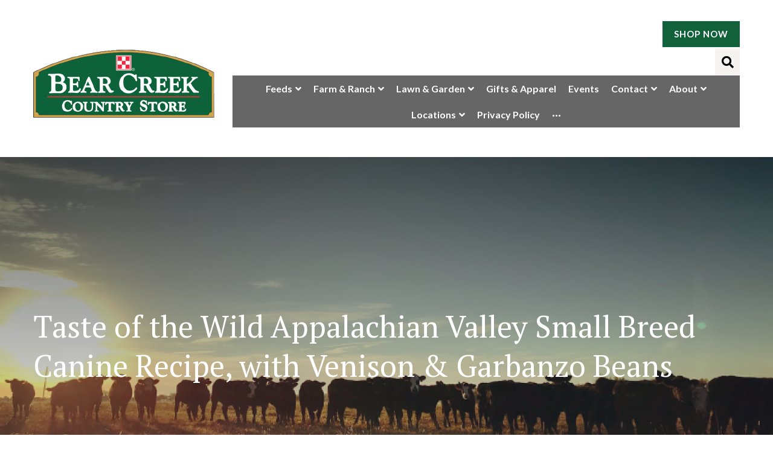

--- FILE ---
content_type: text/html; charset=UTF-8
request_url: https://www.bearcreekstore.com/product/taste-of-the-wild-appalachian-valley-small-breed-canine-recipe-with-venison-garbanzo-beans/
body_size: 23262
content:
<!DOCTYPE html>
<html lang="en-US">
<head>
<title>Taste of the Wild Appalachian Valley Small Breed Canine Recipe, with Venison &amp; Garbanzo Beans - Bear Creek Country Store</title>
<script>
var SiteUrl='https://www.bearcreekstore.com';
var TemplateUrl='https://www.bearcreekstore.com/wp-content/themes/your-web-guys';
</script>
    <meta charset="utf-8" />

<!-- MapPress Easy Google Maps Version:2.95.3 (https://www.mappresspro.com) -->
<meta name='robots' content='index, follow, max-image-preview:large, max-snippet:-1, max-video-preview:-1' />

	<!-- This site is optimized with the Yoast SEO plugin v21.7 - https://yoast.com/wordpress/plugins/seo/ -->
	<link rel="canonical" href="https://www.bearcreekstore.com/product/taste-of-the-wild-appalachian-valley-small-breed-canine-recipe-with-venison-garbanzo-beans/" />
	<meta property="og:locale" content="en_US" />
	<meta property="og:type" content="article" />
	<meta property="og:title" content="Taste of the Wild Appalachian Valley Small Breed Canine Recipe, with Venison &amp; Garbanzo Beans - Bear Creek Country Store" />
	<meta property="og:description" content="Highly digestible venison and small kibble size makes this formula easy on your small breed dog’s tummy and teeth. Additionally, probiotics and prebiotic fiber help support healthy digestion, while roasted venison, along with lamb, egg, duck and ocean fish proteins provide optimal amino acid nutrition. Rich in protein and fat, this formula provides the energy [&hellip;]" />
	<meta property="og:url" content="https://www.bearcreekstore.com/product/taste-of-the-wild-appalachian-valley-small-breed-canine-recipe-with-venison-garbanzo-beans/" />
	<meta property="og:site_name" content="Bear Creek Country Store" />
	<meta property="article:publisher" content="https://www.facebook.com/bearcreekcountrystore/" />
	<meta property="article:modified_time" content="2020-12-23T20:49:10+00:00" />
	<meta property="og:image" content="https://i2.wp.com/www.bearcreekstore.com/wp-content/uploads/2020/12/Appalachian-Valley-Small-Breed-Canine-Recipe-with-Venison-Garbanzo-Beans-28lb.png?fit=450%2C450&ssl=1" />
	<meta property="og:image:width" content="450" />
	<meta property="og:image:height" content="450" />
	<meta property="og:image:type" content="image/png" />
	<meta name="twitter:card" content="summary_large_image" />
	<meta name="twitter:label1" content="Est. reading time" />
	<meta name="twitter:data1" content="1 minute" />
	<script type="application/ld+json" class="yoast-schema-graph">{"@context":"https://schema.org","@graph":[{"@type":"WebPage","@id":"https://www.bearcreekstore.com/product/taste-of-the-wild-appalachian-valley-small-breed-canine-recipe-with-venison-garbanzo-beans/","url":"https://www.bearcreekstore.com/product/taste-of-the-wild-appalachian-valley-small-breed-canine-recipe-with-venison-garbanzo-beans/","name":"Taste of the Wild Appalachian Valley Small Breed Canine Recipe, with Venison & Garbanzo Beans - Bear Creek Country Store","isPartOf":{"@id":"https://www.bearcreekstore.com/#website"},"primaryImageOfPage":{"@id":"https://www.bearcreekstore.com/product/taste-of-the-wild-appalachian-valley-small-breed-canine-recipe-with-venison-garbanzo-beans/#primaryimage"},"image":{"@id":"https://www.bearcreekstore.com/product/taste-of-the-wild-appalachian-valley-small-breed-canine-recipe-with-venison-garbanzo-beans/#primaryimage"},"thumbnailUrl":"https://i0.wp.com/www.bearcreekstore.com/wp-content/uploads/2020/12/Appalachian-Valley-Small-Breed-Canine-Recipe-with-Venison-Garbanzo-Beans-28lb.png?fit=450%2C450&ssl=1","datePublished":"2020-12-09T07:08:39+00:00","dateModified":"2020-12-23T20:49:10+00:00","breadcrumb":{"@id":"https://www.bearcreekstore.com/product/taste-of-the-wild-appalachian-valley-small-breed-canine-recipe-with-venison-garbanzo-beans/#breadcrumb"},"inLanguage":"en-US","potentialAction":[{"@type":"ReadAction","target":["https://www.bearcreekstore.com/product/taste-of-the-wild-appalachian-valley-small-breed-canine-recipe-with-venison-garbanzo-beans/"]}]},{"@type":"ImageObject","inLanguage":"en-US","@id":"https://www.bearcreekstore.com/product/taste-of-the-wild-appalachian-valley-small-breed-canine-recipe-with-venison-garbanzo-beans/#primaryimage","url":"https://i0.wp.com/www.bearcreekstore.com/wp-content/uploads/2020/12/Appalachian-Valley-Small-Breed-Canine-Recipe-with-Venison-Garbanzo-Beans-28lb.png?fit=450%2C450&ssl=1","contentUrl":"https://i0.wp.com/www.bearcreekstore.com/wp-content/uploads/2020/12/Appalachian-Valley-Small-Breed-Canine-Recipe-with-Venison-Garbanzo-Beans-28lb.png?fit=450%2C450&ssl=1","width":450,"height":450,"caption":"Taste of the Wild Appalachian Valley Small Breed Canine Recipe, with Venison & Garbanzo Beans feed bag"},{"@type":"BreadcrumbList","@id":"https://www.bearcreekstore.com/product/taste-of-the-wild-appalachian-valley-small-breed-canine-recipe-with-venison-garbanzo-beans/#breadcrumb","itemListElement":[{"@type":"ListItem","position":1,"name":"Home","item":"https://www.bearcreekstore.com/"},{"@type":"ListItem","position":2,"name":"Taste of the Wild Appalachian Valley Small Breed Canine Recipe, with Venison &#038; Garbanzo Beans"}]},{"@type":"WebSite","@id":"https://www.bearcreekstore.com/#website","url":"https://www.bearcreekstore.com/","name":"Bear Creek Country Store","description":"Your Local Farm &amp; Ranch Store","potentialAction":[{"@type":"SearchAction","target":{"@type":"EntryPoint","urlTemplate":"https://www.bearcreekstore.com/?s={search_term_string}"},"query-input":"required name=search_term_string"}],"inLanguage":"en-US"}]}</script>
	<!-- / Yoast SEO plugin. -->


<link rel='dns-prefetch' href='//static.addtoany.com' />
<link rel='dns-prefetch' href='//stats.wp.com' />
<link rel='dns-prefetch' href='//fonts.googleapis.com' />
<link rel='dns-prefetch' href='//i0.wp.com' />
<link rel='dns-prefetch' href='//c0.wp.com' />
<script type="text/javascript">
window._wpemojiSettings = {"baseUrl":"https:\/\/s.w.org\/images\/core\/emoji\/14.0.0\/72x72\/","ext":".png","svgUrl":"https:\/\/s.w.org\/images\/core\/emoji\/14.0.0\/svg\/","svgExt":".svg","source":{"concatemoji":"https:\/\/www.bearcreekstore.com\/wp-includes\/js\/wp-emoji-release.min.js?ver=f318edc9306395a22ac047db4454780a"}};
/*! This file is auto-generated */
!function(e,a,t){var n,r,o,i=a.createElement("canvas"),p=i.getContext&&i.getContext("2d");function s(e,t){p.clearRect(0,0,i.width,i.height),p.fillText(e,0,0);e=i.toDataURL();return p.clearRect(0,0,i.width,i.height),p.fillText(t,0,0),e===i.toDataURL()}function c(e){var t=a.createElement("script");t.src=e,t.defer=t.type="text/javascript",a.getElementsByTagName("head")[0].appendChild(t)}for(o=Array("flag","emoji"),t.supports={everything:!0,everythingExceptFlag:!0},r=0;r<o.length;r++)t.supports[o[r]]=function(e){if(p&&p.fillText)switch(p.textBaseline="top",p.font="600 32px Arial",e){case"flag":return s("\ud83c\udff3\ufe0f\u200d\u26a7\ufe0f","\ud83c\udff3\ufe0f\u200b\u26a7\ufe0f")?!1:!s("\ud83c\uddfa\ud83c\uddf3","\ud83c\uddfa\u200b\ud83c\uddf3")&&!s("\ud83c\udff4\udb40\udc67\udb40\udc62\udb40\udc65\udb40\udc6e\udb40\udc67\udb40\udc7f","\ud83c\udff4\u200b\udb40\udc67\u200b\udb40\udc62\u200b\udb40\udc65\u200b\udb40\udc6e\u200b\udb40\udc67\u200b\udb40\udc7f");case"emoji":return!s("\ud83e\udef1\ud83c\udffb\u200d\ud83e\udef2\ud83c\udfff","\ud83e\udef1\ud83c\udffb\u200b\ud83e\udef2\ud83c\udfff")}return!1}(o[r]),t.supports.everything=t.supports.everything&&t.supports[o[r]],"flag"!==o[r]&&(t.supports.everythingExceptFlag=t.supports.everythingExceptFlag&&t.supports[o[r]]);t.supports.everythingExceptFlag=t.supports.everythingExceptFlag&&!t.supports.flag,t.DOMReady=!1,t.readyCallback=function(){t.DOMReady=!0},t.supports.everything||(n=function(){t.readyCallback()},a.addEventListener?(a.addEventListener("DOMContentLoaded",n,!1),e.addEventListener("load",n,!1)):(e.attachEvent("onload",n),a.attachEvent("onreadystatechange",function(){"complete"===a.readyState&&t.readyCallback()})),(e=t.source||{}).concatemoji?c(e.concatemoji):e.wpemoji&&e.twemoji&&(c(e.twemoji),c(e.wpemoji)))}(window,document,window._wpemojiSettings);
</script>
<style type="text/css">
img.wp-smiley,
img.emoji {
	display: inline !important;
	border: none !important;
	box-shadow: none !important;
	height: 1em !important;
	width: 1em !important;
	margin: 0 0.07em !important;
	vertical-align: -0.1em !important;
	background: none !important;
	padding: 0 !important;
}
</style>
	<link rel='stylesheet' id='mec-select2-style-css' href='https://www.bearcreekstore.com/wp-content/plugins/modern-events-calendar-lite/assets/packages/select2/select2.min.css?ver=7.27.0' type='text/css' media='all' />
<link rel='stylesheet' id='mec-font-icons-css' href='https://www.bearcreekstore.com/wp-content/plugins/modern-events-calendar-lite/assets/css/iconfonts.css?ver=7.27.0' type='text/css' media='all' />
<link rel='stylesheet' id='mec-frontend-style-css' href='https://www.bearcreekstore.com/wp-content/plugins/modern-events-calendar-lite/assets/css/frontend.min.css?ver=7.27.0' type='text/css' media='all' />
<link rel='stylesheet' id='mec-tooltip-style-css' href='https://www.bearcreekstore.com/wp-content/plugins/modern-events-calendar-lite/assets/packages/tooltip/tooltip.css?ver=7.27.0' type='text/css' media='all' />
<link rel='stylesheet' id='mec-tooltip-shadow-style-css' href='https://www.bearcreekstore.com/wp-content/plugins/modern-events-calendar-lite/assets/packages/tooltip/tooltipster-sideTip-shadow.min.css?ver=7.27.0' type='text/css' media='all' />
<link rel='stylesheet' id='featherlight-css' href='https://www.bearcreekstore.com/wp-content/plugins/modern-events-calendar-lite/assets/packages/featherlight/featherlight.css?ver=7.27.0' type='text/css' media='all' />
<link rel='stylesheet' id='mec-google-fonts-css' href='//fonts.googleapis.com/css?family=Montserrat%3A400%2C700%7CRoboto%3A100%2C300%2C400%2C700&#038;ver=7.27.0' type='text/css' media='all' />
<link rel='stylesheet' id='mec-lity-style-css' href='https://www.bearcreekstore.com/wp-content/plugins/modern-events-calendar-lite/assets/packages/lity/lity.min.css?ver=7.27.0' type='text/css' media='all' />
<link rel='stylesheet' id='mec-general-calendar-style-css' href='https://www.bearcreekstore.com/wp-content/plugins/modern-events-calendar-lite/assets/css/mec-general-calendar.css?ver=7.27.0' type='text/css' media='all' />
<link rel='stylesheet' id='wp-block-library-css' href='https://c0.wp.com/c/6.2.2/wp-includes/css/dist/block-library/style.min.css' type='text/css' media='all' />
<style id='wp-block-library-inline-css' type='text/css'>
.has-text-align-justify{text-align:justify;}
</style>
<link rel='stylesheet' id='mappress-css' href='https://www.bearcreekstore.com/wp-content/plugins/mappress-google-maps-for-wordpress/css/mappress.css?ver=2.95.3' type='text/css' media='all' />
<link rel='stylesheet' id='mediaelement-css' href='https://c0.wp.com/c/6.2.2/wp-includes/js/mediaelement/mediaelementplayer-legacy.min.css' type='text/css' media='all' />
<link rel='stylesheet' id='wp-mediaelement-css' href='https://c0.wp.com/c/6.2.2/wp-includes/js/mediaelement/wp-mediaelement.min.css' type='text/css' media='all' />
<link rel='stylesheet' id='classic-theme-styles-css' href='https://c0.wp.com/c/6.2.2/wp-includes/css/classic-themes.min.css' type='text/css' media='all' />
<style id='global-styles-inline-css' type='text/css'>
body{--wp--preset--color--black: #000000;--wp--preset--color--cyan-bluish-gray: #abb8c3;--wp--preset--color--white: #ffffff;--wp--preset--color--pale-pink: #f78da7;--wp--preset--color--vivid-red: #cf2e2e;--wp--preset--color--luminous-vivid-orange: #ff6900;--wp--preset--color--luminous-vivid-amber: #fcb900;--wp--preset--color--light-green-cyan: #7bdcb5;--wp--preset--color--vivid-green-cyan: #00d084;--wp--preset--color--pale-cyan-blue: #8ed1fc;--wp--preset--color--vivid-cyan-blue: #0693e3;--wp--preset--color--vivid-purple: #9b51e0;--wp--preset--gradient--vivid-cyan-blue-to-vivid-purple: linear-gradient(135deg,rgba(6,147,227,1) 0%,rgb(155,81,224) 100%);--wp--preset--gradient--light-green-cyan-to-vivid-green-cyan: linear-gradient(135deg,rgb(122,220,180) 0%,rgb(0,208,130) 100%);--wp--preset--gradient--luminous-vivid-amber-to-luminous-vivid-orange: linear-gradient(135deg,rgba(252,185,0,1) 0%,rgba(255,105,0,1) 100%);--wp--preset--gradient--luminous-vivid-orange-to-vivid-red: linear-gradient(135deg,rgba(255,105,0,1) 0%,rgb(207,46,46) 100%);--wp--preset--gradient--very-light-gray-to-cyan-bluish-gray: linear-gradient(135deg,rgb(238,238,238) 0%,rgb(169,184,195) 100%);--wp--preset--gradient--cool-to-warm-spectrum: linear-gradient(135deg,rgb(74,234,220) 0%,rgb(151,120,209) 20%,rgb(207,42,186) 40%,rgb(238,44,130) 60%,rgb(251,105,98) 80%,rgb(254,248,76) 100%);--wp--preset--gradient--blush-light-purple: linear-gradient(135deg,rgb(255,206,236) 0%,rgb(152,150,240) 100%);--wp--preset--gradient--blush-bordeaux: linear-gradient(135deg,rgb(254,205,165) 0%,rgb(254,45,45) 50%,rgb(107,0,62) 100%);--wp--preset--gradient--luminous-dusk: linear-gradient(135deg,rgb(255,203,112) 0%,rgb(199,81,192) 50%,rgb(65,88,208) 100%);--wp--preset--gradient--pale-ocean: linear-gradient(135deg,rgb(255,245,203) 0%,rgb(182,227,212) 50%,rgb(51,167,181) 100%);--wp--preset--gradient--electric-grass: linear-gradient(135deg,rgb(202,248,128) 0%,rgb(113,206,126) 100%);--wp--preset--gradient--midnight: linear-gradient(135deg,rgb(2,3,129) 0%,rgb(40,116,252) 100%);--wp--preset--duotone--dark-grayscale: url('#wp-duotone-dark-grayscale');--wp--preset--duotone--grayscale: url('#wp-duotone-grayscale');--wp--preset--duotone--purple-yellow: url('#wp-duotone-purple-yellow');--wp--preset--duotone--blue-red: url('#wp-duotone-blue-red');--wp--preset--duotone--midnight: url('#wp-duotone-midnight');--wp--preset--duotone--magenta-yellow: url('#wp-duotone-magenta-yellow');--wp--preset--duotone--purple-green: url('#wp-duotone-purple-green');--wp--preset--duotone--blue-orange: url('#wp-duotone-blue-orange');--wp--preset--font-size--small: 13px;--wp--preset--font-size--medium: 20px;--wp--preset--font-size--large: 36px;--wp--preset--font-size--x-large: 42px;--wp--preset--spacing--20: 0.44rem;--wp--preset--spacing--30: 0.67rem;--wp--preset--spacing--40: 1rem;--wp--preset--spacing--50: 1.5rem;--wp--preset--spacing--60: 2.25rem;--wp--preset--spacing--70: 3.38rem;--wp--preset--spacing--80: 5.06rem;--wp--preset--shadow--natural: 6px 6px 9px rgba(0, 0, 0, 0.2);--wp--preset--shadow--deep: 12px 12px 50px rgba(0, 0, 0, 0.4);--wp--preset--shadow--sharp: 6px 6px 0px rgba(0, 0, 0, 0.2);--wp--preset--shadow--outlined: 6px 6px 0px -3px rgba(255, 255, 255, 1), 6px 6px rgba(0, 0, 0, 1);--wp--preset--shadow--crisp: 6px 6px 0px rgba(0, 0, 0, 1);}:where(.is-layout-flex){gap: 0.5em;}body .is-layout-flow > .alignleft{float: left;margin-inline-start: 0;margin-inline-end: 2em;}body .is-layout-flow > .alignright{float: right;margin-inline-start: 2em;margin-inline-end: 0;}body .is-layout-flow > .aligncenter{margin-left: auto !important;margin-right: auto !important;}body .is-layout-constrained > .alignleft{float: left;margin-inline-start: 0;margin-inline-end: 2em;}body .is-layout-constrained > .alignright{float: right;margin-inline-start: 2em;margin-inline-end: 0;}body .is-layout-constrained > .aligncenter{margin-left: auto !important;margin-right: auto !important;}body .is-layout-constrained > :where(:not(.alignleft):not(.alignright):not(.alignfull)){max-width: var(--wp--style--global--content-size);margin-left: auto !important;margin-right: auto !important;}body .is-layout-constrained > .alignwide{max-width: var(--wp--style--global--wide-size);}body .is-layout-flex{display: flex;}body .is-layout-flex{flex-wrap: wrap;align-items: center;}body .is-layout-flex > *{margin: 0;}:where(.wp-block-columns.is-layout-flex){gap: 2em;}.has-black-color{color: var(--wp--preset--color--black) !important;}.has-cyan-bluish-gray-color{color: var(--wp--preset--color--cyan-bluish-gray) !important;}.has-white-color{color: var(--wp--preset--color--white) !important;}.has-pale-pink-color{color: var(--wp--preset--color--pale-pink) !important;}.has-vivid-red-color{color: var(--wp--preset--color--vivid-red) !important;}.has-luminous-vivid-orange-color{color: var(--wp--preset--color--luminous-vivid-orange) !important;}.has-luminous-vivid-amber-color{color: var(--wp--preset--color--luminous-vivid-amber) !important;}.has-light-green-cyan-color{color: var(--wp--preset--color--light-green-cyan) !important;}.has-vivid-green-cyan-color{color: var(--wp--preset--color--vivid-green-cyan) !important;}.has-pale-cyan-blue-color{color: var(--wp--preset--color--pale-cyan-blue) !important;}.has-vivid-cyan-blue-color{color: var(--wp--preset--color--vivid-cyan-blue) !important;}.has-vivid-purple-color{color: var(--wp--preset--color--vivid-purple) !important;}.has-black-background-color{background-color: var(--wp--preset--color--black) !important;}.has-cyan-bluish-gray-background-color{background-color: var(--wp--preset--color--cyan-bluish-gray) !important;}.has-white-background-color{background-color: var(--wp--preset--color--white) !important;}.has-pale-pink-background-color{background-color: var(--wp--preset--color--pale-pink) !important;}.has-vivid-red-background-color{background-color: var(--wp--preset--color--vivid-red) !important;}.has-luminous-vivid-orange-background-color{background-color: var(--wp--preset--color--luminous-vivid-orange) !important;}.has-luminous-vivid-amber-background-color{background-color: var(--wp--preset--color--luminous-vivid-amber) !important;}.has-light-green-cyan-background-color{background-color: var(--wp--preset--color--light-green-cyan) !important;}.has-vivid-green-cyan-background-color{background-color: var(--wp--preset--color--vivid-green-cyan) !important;}.has-pale-cyan-blue-background-color{background-color: var(--wp--preset--color--pale-cyan-blue) !important;}.has-vivid-cyan-blue-background-color{background-color: var(--wp--preset--color--vivid-cyan-blue) !important;}.has-vivid-purple-background-color{background-color: var(--wp--preset--color--vivid-purple) !important;}.has-black-border-color{border-color: var(--wp--preset--color--black) !important;}.has-cyan-bluish-gray-border-color{border-color: var(--wp--preset--color--cyan-bluish-gray) !important;}.has-white-border-color{border-color: var(--wp--preset--color--white) !important;}.has-pale-pink-border-color{border-color: var(--wp--preset--color--pale-pink) !important;}.has-vivid-red-border-color{border-color: var(--wp--preset--color--vivid-red) !important;}.has-luminous-vivid-orange-border-color{border-color: var(--wp--preset--color--luminous-vivid-orange) !important;}.has-luminous-vivid-amber-border-color{border-color: var(--wp--preset--color--luminous-vivid-amber) !important;}.has-light-green-cyan-border-color{border-color: var(--wp--preset--color--light-green-cyan) !important;}.has-vivid-green-cyan-border-color{border-color: var(--wp--preset--color--vivid-green-cyan) !important;}.has-pale-cyan-blue-border-color{border-color: var(--wp--preset--color--pale-cyan-blue) !important;}.has-vivid-cyan-blue-border-color{border-color: var(--wp--preset--color--vivid-cyan-blue) !important;}.has-vivid-purple-border-color{border-color: var(--wp--preset--color--vivid-purple) !important;}.has-vivid-cyan-blue-to-vivid-purple-gradient-background{background: var(--wp--preset--gradient--vivid-cyan-blue-to-vivid-purple) !important;}.has-light-green-cyan-to-vivid-green-cyan-gradient-background{background: var(--wp--preset--gradient--light-green-cyan-to-vivid-green-cyan) !important;}.has-luminous-vivid-amber-to-luminous-vivid-orange-gradient-background{background: var(--wp--preset--gradient--luminous-vivid-amber-to-luminous-vivid-orange) !important;}.has-luminous-vivid-orange-to-vivid-red-gradient-background{background: var(--wp--preset--gradient--luminous-vivid-orange-to-vivid-red) !important;}.has-very-light-gray-to-cyan-bluish-gray-gradient-background{background: var(--wp--preset--gradient--very-light-gray-to-cyan-bluish-gray) !important;}.has-cool-to-warm-spectrum-gradient-background{background: var(--wp--preset--gradient--cool-to-warm-spectrum) !important;}.has-blush-light-purple-gradient-background{background: var(--wp--preset--gradient--blush-light-purple) !important;}.has-blush-bordeaux-gradient-background{background: var(--wp--preset--gradient--blush-bordeaux) !important;}.has-luminous-dusk-gradient-background{background: var(--wp--preset--gradient--luminous-dusk) !important;}.has-pale-ocean-gradient-background{background: var(--wp--preset--gradient--pale-ocean) !important;}.has-electric-grass-gradient-background{background: var(--wp--preset--gradient--electric-grass) !important;}.has-midnight-gradient-background{background: var(--wp--preset--gradient--midnight) !important;}.has-small-font-size{font-size: var(--wp--preset--font-size--small) !important;}.has-medium-font-size{font-size: var(--wp--preset--font-size--medium) !important;}.has-large-font-size{font-size: var(--wp--preset--font-size--large) !important;}.has-x-large-font-size{font-size: var(--wp--preset--font-size--x-large) !important;}
.wp-block-navigation a:where(:not(.wp-element-button)){color: inherit;}
:where(.wp-block-columns.is-layout-flex){gap: 2em;}
.wp-block-pullquote{font-size: 1.5em;line-height: 1.6;}
</style>
<link rel='stylesheet' id='contact-form-7-css' href='https://www.bearcreekstore.com/wp-content/plugins/contact-form-7/includes/css/styles.css?ver=5.8.5' type='text/css' media='all' />
<link rel='stylesheet' id='wordpress-core-css' href='https://www.bearcreekstore.com/wp-content/themes/your-web-guys/css/wordpress-core.css?ver=f318edc9306395a22ac047db4454780a' type='text/css' media='all' />
<link rel='stylesheet' id='nucleo-outline-css' href='https://www.bearcreekstore.com/wp-content/themes/your-web-guys/assets/css/nucleo-outline.css?ver=f318edc9306395a22ac047db4454780a' type='text/css' media='all' />
<link rel='stylesheet' id='jquery-slider-pro-css' href='https://www.bearcreekstore.com/wp-content/themes/your-web-guys/assets/css/slider-pro.min.css?ver=f318edc9306395a22ac047db4454780a' type='text/css' media='all' />
<link rel='stylesheet' id='magnific-popup-css' href='https://www.bearcreekstore.com/wp-content/themes/your-web-guys/assets/css/magnific-popup.min.css?ver=f318edc9306395a22ac047db4454780a' type='text/css' media='all' />
<link rel='stylesheet' id='cherry-google-fonts-farmelio-css' href='//fonts.googleapis.com/css?family=Lato%3A400%7CPT+Serif%3A300%2C400%2C600%7CMontserrat%3A600&#038;ver=6.2.2#038;subset=latin&#038;ver=4.9.3' type='text/css' media='all' />
<link rel='stylesheet' id='cherry-google-fonts-jet_menu_options-css' href='//fonts.googleapis.com/css?family=Lato%3A400%7COpen+Sans%3A400&#038;ver=6.2.2#038;subset=latin&#038;ver=4.9.3' type='text/css' media='all' />
<link rel='stylesheet' id='font-awesome-css' href='https://www.bearcreekstore.com/wp-content/themes/your-web-guys/assets/plugins/elementor/assets/lib/font-awesome/css/font-awesome.min.css?ver=f318edc9306395a22ac047db4454780a' type='text/css' media='all' />
<link rel='stylesheet' id='eicons-css' href='https://www.bearcreekstore.com/wp-content/themes/your-web-guys/assets/plugins/elementor/assets/lib/eicons/css/elementor-icons.min.css?ver=f318edc9306395a22ac047db4454780a' type='text/css' media='all' />
<link rel='stylesheet' id='jet-menu-public-css' href='https://www.bearcreekstore.com/wp-content/themes/your-web-guys/assets/plugins/jet-menu/assets/public/css/public.css?ver=f318edc9306395a22ac047db4454780a' type='text/css' media='all' />
<link rel='stylesheet' id='cherry-handler-css' href='https://www.bearcreekstore.com/wp-content/themes/your-web-guys/assets/plugins/jet-menu/cherry-framework/modules/cherry-handler/assets/css/cherry-handler-styles.min.css?ver=f318edc9306395a22ac047db4454780a' type='text/css' media='all' />
<link rel='stylesheet' id='jet-menu-general-css' href='https://www.bearcreekstore.com/wp-content/themes/your-web-guys/assets/plugins/jet-menu/jet-menu-general.css?ver=f318edc9306395a22ac047db4454780a' type='text/css' media='all' />
<link rel='stylesheet' id='jet-blocks-css' href='https://www.bearcreekstore.com/wp-content/themes/your-web-guys/assets/plugins/jet-blocks/assets/css/jet-blocks.css?ver=f318edc9306395a22ac047db4454780a' type='text/css' media='all' />
<link rel='stylesheet' id='jet-elements-css' href='https://www.bearcreekstore.com/wp-content/themes/your-web-guys/assets/plugins/jet-elements/assets/css/jet-elements.css?ver=f318edc9306395a22ac047db4454780a' type='text/css' media='all' />
<link rel='stylesheet' id='jet-elements-skin-css' href='https://www.bearcreekstore.com/wp-content/themes/your-web-guys/assets/plugins/jet-elements/assets/css/jet-elements-skin.css?ver=f318edc9306395a22ac047db4454780a' type='text/css' media='all' />
<link rel='stylesheet' id='elementor-animations-css' href='https://www.bearcreekstore.com/wp-content/themes/your-web-guys/assets/plugins/elementor/assets/lib/animations/animations.min.css?ver=f318edc9306395a22ac047db4454780a' type='text/css' media='all' />
<link rel='stylesheet' id='elementor-frontend-css' href='https://www.bearcreekstore.com/wp-content/themes/your-web-guys/assets/plugins/elementor/assets/css/frontend.min.css?ver=f318edc9306395a22ac047db4454780a' type='text/css' media='all' />
<link rel='stylesheet' id='elementor-frontend-inline-css' href='https://www.bearcreekstore.com/wp-content/themes/your-web-guys/css/elementor-frontend-inline.css?ver=f318edc9306395a22ac047db4454780a' type='text/css' media='all' />
<link rel='stylesheet' id='nucleo-mini-css' href='https://www.bearcreekstore.com/wp-content/themes/your-web-guys/assets/css/nucleo-mini.css?ver=f318edc9306395a22ac047db4454780a' type='text/css' media='all' />
<link rel='stylesheet' id='farmelio-theme-style-css' href='https://www.bearcreekstore.com/wp-content/themes/your-web-guys/main-style.css?ver=f318edc9306395a22ac047db4454780a' type='text/css' media='all' />
<link rel='stylesheet' id='farmelio-theme-style-inline-css' href='https://www.bearcreekstore.com/wp-content/themes/your-web-guys/css/farmelio-theme-style-inline.css?ver=f318edc9306395a22ac047db4454780a' type='text/css' media='all' />
<link rel='stylesheet' id='inline-css' href='https://www.bearcreekstore.com/wp-content/themes/your-web-guys/css/inline.css?ver=f318edc9306395a22ac047db4454780a' type='text/css' media='all' />
<link rel='stylesheet' id='jet-blog-css' href='https://www.bearcreekstore.com/wp-content/themes/your-web-guys/assets/plugins/jet-blog/assets/css/jet-blog.css?ver=f318edc9306395a22ac047db4454780a' type='text/css' media='all' />
<link rel='stylesheet' id='jet-tricks-frontend-css' href='https://www.bearcreekstore.com/wp-content/themes/your-web-guys/assets/plugins/jet-tricks/assets/css/jet-tricks-frontend.css?ver=f318edc9306395a22ac047db4454780a' type='text/css' media='all' />
<link rel='stylesheet' id='elementor-icons-fa-vshims-css' href='https://www.bearcreekstore.com/wp-content/themes/your-web-guys/assets/plugins/elementor/assets/lib/font-awesome/css/v4-shims.min.css?ver=f318edc9306395a22ac047db4454780a' type='text/css' media='all' />
<link rel='stylesheet' id='elementor-icons-shared-0-css' href='https://www.bearcreekstore.com/wp-content/themes/your-web-guys/assets/plugins/elementor/assets/lib/font-awesome/css/fontawesome.min.css?ver=f318edc9306395a22ac047db4454780a' type='text/css' media='all' />
<link rel='stylesheet' id='elementor-icons-fa-solid-css' href='https://www.bearcreekstore.com/wp-content/themes/your-web-guys/assets/plugins/elementor/assets/lib/font-awesome/css/solid.min.css?ver=f318edc9306395a22ac047db4454780a' type='text/css' media='all' />
<link rel='stylesheet' id='elementor-icons-fa-brands-css' href='https://www.bearcreekstore.com/wp-content/themes/your-web-guys/assets/plugins/elementor/assets/lib/font-awesome/css/brands.min.css?ver=f318edc9306395a22ac047db4454780a' type='text/css' media='all' />
<link rel='stylesheet' id='jet-slider-pro-css' href='https://www.bearcreekstore.com/wp-content/themes/your-web-guys/assets/plugins/jet-elements/assets/css/lib/slider-pro/slider-pro.min.css?ver=f318edc9306395a22ac047db4454780a' type='text/css' media='all' />
<link rel='stylesheet' id='jet-juxtapose-css' href='https://www.bearcreekstore.com/wp-content/themes/your-web-guys/assets/plugins/jet-elements/assets/css/lib/juxtapose/juxtapose.css?ver=f318edc9306395a22ac047db4454780a' type='text/css' media='all' />
<link rel='stylesheet' id='tablepress-default-css' href='https://www.bearcreekstore.com/wp-content/plugins/tablepress/css/build/default.css?ver=3.2.5' type='text/css' media='all' />
<link rel='stylesheet' id='addtoany-css' href='https://www.bearcreekstore.com/wp-content/plugins/add-to-any/addtoany.min.css?ver=1.16' type='text/css' media='all' />
<link rel='stylesheet' id='jetpack_css-css' href='https://c0.wp.com/p/jetpack/12.6.2/css/jetpack.css' type='text/css' media='all' />
<link rel='stylesheet' id='jquery.lightbox.min.css-css' href='https://www.bearcreekstore.com/wp-content/plugins/wp-jquery-lightbox/lightboxes/wp-jquery-lightbox/styles/lightbox.min.css?ver=2.3.4' type='text/css' media='all' />
<link rel='stylesheet' id='jqlb-overrides-css' href='https://www.bearcreekstore.com/wp-content/plugins/wp-jquery-lightbox/lightboxes/wp-jquery-lightbox/styles/overrides.css?ver=2.3.4' type='text/css' media='all' />
<style id='jqlb-overrides-inline-css' type='text/css'>

			#outerImageContainer {
				box-shadow: 0 0 4px 2px rgba(0,0,0,.2);
			}
			#imageContainer{
				padding: 6px;
			}
			#imageDataContainer {
				box-shadow: none;
				z-index: auto;
			}
			#prevArrow,
			#nextArrow{
				background-color: rgba(255,255,255,.7;
				color: #000000;
			}
</style>
<!--n2css--><!--n2js--><script type='text/javascript' src='https://c0.wp.com/c/6.2.2/wp-includes/js/jquery/jquery.min.js' id='jquery-core-js'></script>
<script type='text/javascript' src='https://c0.wp.com/c/6.2.2/wp-includes/js/jquery/jquery-migrate.min.js' id='jquery-migrate-js'></script>
<script type='text/javascript' id='addtoany-core-js-before'>
window.a2a_config=window.a2a_config||{};a2a_config.callbacks=[];a2a_config.overlays=[];a2a_config.templates={};
</script>
<script type='text/javascript' defer src='https://static.addtoany.com/menu/page.js' id='addtoany-core-js'></script>
<script type='text/javascript' defer src='https://www.bearcreekstore.com/wp-content/plugins/add-to-any/addtoany.min.js?ver=1.1' id='addtoany-jquery-js'></script>
<script type='text/javascript' src='https://www.bearcreekstore.com/wp-content/themes/your-web-guys/js/jquery.equalheights.js?ver=f318edc9306395a22ac047db4454780a' id='equalheights-js'></script>
<link rel="https://api.w.org/" href="https://www.bearcreekstore.com/wp-json/" /><link rel="EditURI" type="application/rsd+xml" title="RSD" href="https://www.bearcreekstore.com/xmlrpc.php?rsd" />
<link rel="alternate" type="application/json+oembed" href="https://www.bearcreekstore.com/wp-json/oembed/1.0/embed?url=https%3A%2F%2Fwww.bearcreekstore.com%2Fproduct%2Ftaste-of-the-wild-appalachian-valley-small-breed-canine-recipe-with-venison-garbanzo-beans%2F" />
<link rel="alternate" type="text/xml+oembed" href="https://www.bearcreekstore.com/wp-json/oembed/1.0/embed?url=https%3A%2F%2Fwww.bearcreekstore.com%2Fproduct%2Ftaste-of-the-wild-appalachian-valley-small-breed-canine-recipe-with-venison-garbanzo-beans%2F&#038;format=xml" />
<script type="text/javascript">
(function(url){
	if(/(?:Chrome\/26\.0\.1410\.63 Safari\/537\.31|WordfenceTestMonBot)/.test(navigator.userAgent)){ return; }
	var addEvent = function(evt, handler) {
		if (window.addEventListener) {
			document.addEventListener(evt, handler, false);
		} else if (window.attachEvent) {
			document.attachEvent('on' + evt, handler);
		}
	};
	var removeEvent = function(evt, handler) {
		if (window.removeEventListener) {
			document.removeEventListener(evt, handler, false);
		} else if (window.detachEvent) {
			document.detachEvent('on' + evt, handler);
		}
	};
	var evts = 'contextmenu dblclick drag dragend dragenter dragleave dragover dragstart drop keydown keypress keyup mousedown mousemove mouseout mouseover mouseup mousewheel scroll'.split(' ');
	var logHuman = function() {
		if (window.wfLogHumanRan) { return; }
		window.wfLogHumanRan = true;
		var wfscr = document.createElement('script');
		wfscr.type = 'text/javascript';
		wfscr.async = true;
		wfscr.src = url + '&r=' + Math.random();
		(document.getElementsByTagName('head')[0]||document.getElementsByTagName('body')[0]).appendChild(wfscr);
		for (var i = 0; i < evts.length; i++) {
			removeEvent(evts[i], logHuman);
		}
	};
	for (var i = 0; i < evts.length; i++) {
		addEvent(evts[i], logHuman);
	}
})('//www.bearcreekstore.com/?wordfence_lh=1&hid=EADB07F9D2F4C7C1E0CA2CE9E95719F8');
</script>	<style>img#wpstats{display:none}</style>
		<style type="text/css">.broken_link, a.broken_link {
	text-decoration: line-through;
}</style>
<!-- added by productdealer plugin -->
  <style type="text/css" media="screen">@import "https://www.bearcreekstore.com/wp-content/plugins/redmango-products/css/listings.tabs.css";</style>
<style>:root,::before,::after{--mec-color-skin: #59962e;--mec-color-skin-rgba-1: rgba(89,150,46,.25);--mec-color-skin-rgba-2: rgba(89,150,46,.5);--mec-color-skin-rgba-3: rgba(89,150,46,.75);--mec-color-skin-rgba-4: rgba(89,150,46,.11);--mec-primary-border-radius: ;--mec-secondary-border-radius: ;--mec-container-normal-width: 1196px;--mec-container-large-width: 1690px;--mec-title-color: #59962e;--mec-title-color-hover: #d6ba1d;--mec-fes-main-color: #40d9f1;--mec-fes-main-color-rgba-1: rgba(64, 217, 241, 0.12);--mec-fes-main-color-rgba-2: rgba(64, 217, 241, 0.23);--mec-fes-main-color-rgba-3: rgba(64, 217, 241, 0.03);--mec-fes-main-color-rgba-4: rgba(64, 217, 241, 0.3);--mec-fes-main-color-rgba-5: rgb(64 217 241 / 7%);--mec-fes-main-color-rgba-6: rgba(64, 217, 241, 0.2);</style>
<style type="text/css">
#product-product .btn-group, .product-button button, .product-thumb .btn-group, .product-thumb button, #product .form-group {
  display: none;
}
</style>

<link rel='stylesheet' id='store-css'  href='https://www.bearcreekstore.com/wp-content/themes/your-web-guys/css/store-css.css' type='text/css' media='all' />

<meta http-equiv="Content-Type" content="text/html; charset=utf-8" />
<meta http-equiv="Content-Style-Type" content="text/css" />
<meta name="viewport" content="width=device-width, initial-scale=1, maximum-scale=1, user-scalable=no" />
<meta name="HandheldFriendly" content="true"/>
<meta name="MobileOptimized" content="width" />

<link rel="shortcut icon" href="https://www.bearcreekstore.com/wp-content/themes/your-web-guys/images/favicon.png" />
<link rel="apple-touch-icon" href="https://www.bearcreekstore.com/wp-content/themes/your-web-guys/images/apple-touch-icon.png" />
<link rel="icon" type="image/png" sizes="32x32" href="https://www.bearcreekstore.com/wp-content/themes/your-web-guys/images/favicon-32x32.png">
<link rel="icon" type="image/png" sizes="16x16" href="https://www.bearcreekstore.com/wp-content/themes/your-web-guys/images/favicon-16x16.png">

<style type="text/css" media="screen">#ui-datepicker-div.booked_custom_date_picker table.ui-datepicker-calendar tbody td a.ui-state-active,#ui-datepicker-div.booked_custom_date_picker table.ui-datepicker-calendar tbody td a.ui-state-active:hover,body #booked-profile-page input[type=submit].button-primary:hover,body .booked-list-view button.button:hover, body .booked-list-view input[type=submit].button-primary:hover,body table.booked-calendar input[type=submit].button-primary:hover,body .booked-modal input[type=submit].button-primary:hover,body table.booked-calendar th,body table.booked-calendar thead,body table.booked-calendar thead th,body table.booked-calendar .booked-appt-list .timeslot .timeslot-people button:hover,body #booked-profile-page .booked-profile-header,body #booked-profile-page .booked-tabs li.active a,body #booked-profile-page .booked-tabs li.active a:hover,body #booked-profile-page .appt-block .google-cal-button > a:hover,#ui-datepicker-div.booked_custom_date_picker .ui-datepicker-header{ background:#c4f2d4 !important; }body #booked-profile-page input[type=submit].button-primary:hover,body table.booked-calendar input[type=submit].button-primary:hover,body .booked-list-view button.button:hover, body .booked-list-view input[type=submit].button-primary:hover,body .booked-modal input[type=submit].button-primary:hover,body table.booked-calendar th,body table.booked-calendar .booked-appt-list .timeslot .timeslot-people button:hover,body #booked-profile-page .booked-profile-header,body #booked-profile-page .appt-block .google-cal-button > a:hover{ border-color:#c4f2d4 !important; }body table.booked-calendar tr.days,body table.booked-calendar tr.days th,body .booked-calendarSwitcher.calendar,body #booked-profile-page .booked-tabs,#ui-datepicker-div.booked_custom_date_picker table.ui-datepicker-calendar thead,#ui-datepicker-div.booked_custom_date_picker table.ui-datepicker-calendar thead th{ background:#039146 !important; }body table.booked-calendar tr.days th,body #booked-profile-page .booked-tabs{ border-color:#039146 !important; }#ui-datepicker-div.booked_custom_date_picker table.ui-datepicker-calendar tbody td.ui-datepicker-today a,#ui-datepicker-div.booked_custom_date_picker table.ui-datepicker-calendar tbody td.ui-datepicker-today a:hover,body #booked-profile-page input[type=submit].button-primary,body table.booked-calendar input[type=submit].button-primary,body .booked-list-view button.button, body .booked-list-view input[type=submit].button-primary,body .booked-list-view button.button, body .booked-list-view input[type=submit].button-primary,body .booked-modal input[type=submit].button-primary,body table.booked-calendar .booked-appt-list .timeslot .timeslot-people button,body #booked-profile-page .booked-profile-appt-list .appt-block.approved .status-block,body #booked-profile-page .appt-block .google-cal-button > a,body .booked-modal p.booked-title-bar,body table.booked-calendar td:hover .date span,body .booked-list-view a.booked_list_date_picker_trigger.booked-dp-active,body .booked-list-view a.booked_list_date_picker_trigger.booked-dp-active:hover,.booked-ms-modal .booked-book-appt /* Multi-Slot Booking */{ background:#56c477; }body #booked-profile-page input[type=submit].button-primary,body table.booked-calendar input[type=submit].button-primary,body .booked-list-view button.button, body .booked-list-view input[type=submit].button-primary,body .booked-list-view button.button, body .booked-list-view input[type=submit].button-primary,body .booked-modal input[type=submit].button-primary,body #booked-profile-page .appt-block .google-cal-button > a,body table.booked-calendar .booked-appt-list .timeslot .timeslot-people button,body .booked-list-view a.booked_list_date_picker_trigger.booked-dp-active,body .booked-list-view a.booked_list_date_picker_trigger.booked-dp-active:hover{ border-color:#56c477; }body .booked-modal .bm-window p i.fa,body .booked-modal .bm-window a,body .booked-appt-list .booked-public-appointment-title,body .booked-modal .bm-window p.appointment-title,.booked-ms-modal.visible:hover .booked-book-appt{ color:#56c477; }.booked-appt-list .timeslot.has-title .booked-public-appointment-title { color:inherit; }</style>

<link rel='stylesheet' id='cherry-testi-swiper-css'  href='https://www.bearcreekstore.com/wp-content/themes/your-web-guys/assets/plugins/cherry-testi/includes/swiper/css/swiper.min.css?ver=4.3.5' type='text/css' media='all' />
<link rel='stylesheet' id='cherry-testi-css'  href='https://www.bearcreekstore.com/wp-content/themes/your-web-guys/assets/plugins/cherry-testi/public/assets/css/style.css?ver=1.1.3' type='text/css' media='all' />

<link rel='stylesheet' id='cherry-trending-posts-css'  href='https://www.bearcreekstore.com/wp-content/themes/your-web-guys/assets/plugins/cherry-trending-posts/assets/css/style.css?ver=1.0.2' type='text/css' media='all' />

<link rel='stylesheet' id='cherry-services-css'  href='https://www.bearcreekstore.com/wp-content/themes/your-web-guys/assets/plugins/cherry-services-list/public/assets/css/cherry-services.css?ver=1.4.7' type='text/css' media='all' />
<link rel='stylesheet' id='cherry-services-theme-css'  href='https://www.bearcreekstore.com/wp-content/themes/your-web-guys/assets/plugins/cherry-services-list/public/assets/css/cherry-services-theme.css?ver=1.4.7' type='text/css' media='all' />

<link rel='stylesheet' id='cherry-projects-styles-css'  href='https://www.bearcreekstore.com/wp-content/themes/your-web-guys/assets/plugins/cherry-projects/public/assets/css/styles.css?ver=1.2.15' type='text/css' media='all' />

<link rel='stylesheet' id='cherry-team-css'  href='https://www.bearcreekstore.com/wp-content/themes/your-web-guys/assets/plugins/cherry-team-members/public/assets/css/cherry-team.css?ver=1.4.6' type='text/css' media='all' />
<link rel='stylesheet' id='cherry-team-grid-css'  href='https://www.bearcreekstore.com/wp-content/themes/your-web-guys/assets/plugins/cherry-team-members/public/assets/css/cherry-team-grid.css?ver=1.4.6' type='text/css' media='all' />

<script type="text/javascript">
jQuery(window).on('load resize',function() {
	jQuery('.product-thumb .caption').equalHeights();
	jQuery('.maxheight').equalHeights();
	//console.log( "equalHeights!" );
});
jQuery(document).ready(function($) {
	$(window).on('load resize',function() {
		$('.product-thumb .caption').equalHeights();
		$('.maxheight').equalHeights();
		//console.log( "equalHeights!" );
	});
	$('.search-bar .icon').on('click', function() {
	  	$(this).parent().toggleClass('active');
	});
	$('#cart .rd-navbar-basket').on('click', function(event) {
		event.preventDefault();
		$(this).siblings('.cart-inline').toggleClass('active');
	});
});
</script>
<style type="text/css">
a{
	cursor: pointer;
	font-weight: bold;
}
.site-main ul {
  padding-left: 15px;
}
.search_form{
	text-align: right;
}
.search-bar {
  position: relative;
}

.search-bar.active .input-text {
  max-width: 80%;
  border: 1px solid #ccc;
  background-color: #f5f3f0;
}

.search-bar .icon {
  cursor: pointer;
  position: absolute;
  top: 50%;
  right: 0;
  transform: translateY(-50%);
  padding: 11px 10px 11px 10px;
  font-size: 20px;
  color: #000;
  background-color: #f5f3f0;
}

.search-bar .input-text {
  max-width: 0;
  border: 0;
  border-color: #ccc;
  height: 20px;
  padding: 8px 6px 8px 35px;
  -webkit-transition: all 0.4s ease-in-out;
  transition: all 0.4s ease-in-out;
}
.multi-store a.btn.btn-accent-1{
	color: #ffffff;
	background-color: #11623b;
	font-weight: bold;
}
.multi-store span {
  	margin-left: 15px;
}
.multi-store a.btn.btn-accent-1:hover{
	background-color: #c79e4d;
}
.site-header.style-1 .site-branding{
	width: auto;
}
.swiper-button-next:before, .swiper-button-prev:before{
	font-size: 16px;
}
/**/
#product-product h1, #product-product .h1 {
	font-size: 39px;
}
.product-thumb .caption {
	min-height: 280px !important;
	position: relative;
}
.alert a{
	color: #090909;
}
.alert a:hover{
	color: #333333;
	text-decoration: underline;
}
.store ul:not(.list-unstyled):not(.thumbnails):not(#menu-footer){
	list-style: disc inside;
}
.store ol{
	list-style: decimal inside;
}
.store .banners{
	margin-bottom: 20px;
}
.jet-mobile-menu-active .jet-menu-container .jet-mobile-menu-toggle-button{
	background-color: #cab583;
}
#jet-menu-item-2490 > a .jet-menu-title {
	color: #dec98f;
	font-weight: bold;
}
#jet-menu-item-2490 > a:hover .jet-menu-title {
	color: #c38f67;
}
.jet-menu-item-wrapper .jet-dropdown-arrow{
	margin-left: 5px;
}

#top .list-inline > li .fa {
	font-size: 16px;
}
.rd-navbar-basket-wrap:hover .cart-inlinex{
	margin-top: 0;
	opacity: 1;
	visibility: visible;
	pointer-events: auto;
}
.storemenu .rd-navbar-basket-wrap {
    display: block;
}
.storemenu .rd-navbar-basket-mobile {
    display: none;
}

/*** Responsive units*/
.unit {
    display: flex;
    flex: 0 1 100%;
    margin-bottom: -30px;
    margin-left: -20px;
}

.unit>* {
    margin-bottom: 30px;
    margin-left: 20px;
}

.unit:empty {
    margin-bottom: 0;
    margin-left: 0;
}

.unit-body {
    flex: 0 1 auto;
}

.unit-left,
.unit-right {
    flex: 0 0 auto;
    max-width: 100%;
}

.unit-spacing-xxs {
    margin-bottom: -8px;
    margin-left: -8px;
}

.unit-spacing-xxs>* {
    margin-bottom: 8px;
    margin-left: 8px;
}

.unit-spacing-xs {
    margin-bottom: -10px;
    margin-left: -12px;
}

.unit-spacing-xs>* {
    margin-bottom: 10px;
    margin-left: 12px;
}

.unit-spacing-sm {
    margin-bottom: -10px;
    margin-left: -16px;
}

.unit-spacing-sm>* {
    margin-bottom: 10px;
    margin-left: 16px;
}

.unit-spacing-md {
    margin-bottom: -20px;
    margin-left: -24px;
}

.unit-spacing-md>* {
    margin-bottom: 20px;
    margin-left: 24px;
}

.unit-spacing-lg {
    margin-bottom: -20px;
    margin-left: -30px;
}

.unit-spacing-lg>* {
    margin-bottom: 20px;
    margin-left: 30px;
}

.rd-navbar-basket {
    position: relative;
    display: inline-block;
    padding-right: 14px;
    font-size: 24px;
    line-height: 1;
    /*color: #151515;*/
    outline: none;
    border: none;
    box-shadow: none;
    background: none;
    cursor: pointer;
    transition: all .3s ease-in-out;
}

.rd-navbar-basket span {
    position: absolute;
    top: 0;
    right: 0;
    font-size: 14px;
    font-weight: 500;
    color: #3c6a36;
    background: rgba(255, 255, 255, 0.6);
	border-radius: 10px;
	box-shadow: 0 0 0 1px rgba(0, 0, 0, 0.5);
	width: 16px;
	height: 16px;
}

.rd-navbar-basket:hover {
    color: #3c6a36;
}

.rd-navbar-basket-wrap {
    position: relative;
    display: none;
}

.cart-inline {
    position: absolute;
    text-align: left;
    top: calc(100% + 30px);
    right: -18px;
    min-width: 400px;
    margin-top: 30px;
    background: #ffffff;
    transform: translate3d(0, 0, 0);
    backface-visibility: hidden;
    filter: drop-shadow(0 0 2px rgba(0, 0, 0, 0.17));
    opacity: 0;
    visibility: hidden;
    pointer-events: none;
    transition: all .3s ease-in-out;
    z-index: 999999;
}

.cart-inline::before {
    position: absolute;
    content: '';
    bottom: calc(100% - 10px);
    right: 40px;
    width: 0;
    height: 0;
    border-style: solid;
    border-width: 0 0 34px 34px;
    border-color: transparent transparent #ffffff transparent;
}

.cart-inline.active {
    margin-top: 0;
    opacity: 1;
    visibility: visible;
    pointer-events: auto;
}

.cart-inline .stepper input[type="number"] {
    min-height: 40px;
    padding-top: 0;
    padding-bottom: 0;
}

.cart-inline-header {
    padding: 20px;
}

.cart-inline-body {
    padding: 20px;
    border-top: 1px solid #f1efeb;
}

.cart-inline-footer {
    padding: 20px;
    border-top: 1px solid #f1efeb;
}

.cart-inline-title {
    font-weight: 400;
}

.cart-inline-figure {
    display: block;
    background: #f1efeb;
}

.cart-inline-figure img {
    width: 100%;
}

.cart-inline-name+* {
    margin-top: 10px;
}

*+.cart-inline-title {
    margin-top: 0;
}

.cart-inline-title+.cart-inline-title {
    margin-top: 10px;
}

.cart-inline-item+.cart-inline-item {
    margin-top: 15px;
}

.ie-10 .cart-inline,
.ie-11 .cart-inline,
.ie-edge .cart-inline {
    box-shadow: 0 0 10px 0 rgba(0, 0, 0, 0.17);
}

.ie-10 .cart-inline::before,
.ie-11 .cart-inline::before,
.ie-edge .cart-inline::before {
    bottom: 100%;
    border-width: 0 0 24px 24px;
    z-index: 1;
}

.ie-10 .cart-inline::after,
.ie-11 .cart-inline::after,
.ie-edge .cart-inline::after {
    position: absolute;
    content: '';
    bottom: calc(100% + 2px);
    right: 38px;
    width: 0;
    height: 0;
    border-style: solid;
    border-width: 0 0 28px 28px;
    border-color: transparent transparent rgba(0, 0, 0, 0.04) transparent;
    z-index: 0;
}

.storemenu{ text-align: right; z-index: 999; }
.storemenu a{ color: #0b6139; }
.storemenu a:hover{ color: #c38f67; }
@media screen and (max-width:767px) {
	.storemenu{ text-align: center; z-index: 9; }
}
@media (min-width:768px) {
    .col-sm-1,
    .col-sm-10,
    .col-sm-11,
    .col-sm-12,
    .col-sm-2,
    .col-sm-3,
    .col-sm-4,
    .col-sm-5,
    .col-sm-6,
    .col-sm-7,
    .col-sm-8,
    .col-sm-9 {
        float: left
    }
}
.panel-body p {
  margin: revert;
}
.radio + p {
  margin-top: 20px;
  border-top: solid 0px #dddddd;
}
.footer-copyright a{
	color: #ffffff;
	text-decoration: underline;
}
.footer-copyright a:hover{
	color: #856E38 !important;
	text-decoration: none;
}
</style>

<!-- Global site tag (gtag.js) - Google Analytics -->
<script async src="https://www.googletagmanager.com/gtag/js?id=G-4S87P17RSV"></script>
<script>
  window.dataLayer = window.dataLayer || [];
  function gtag(){dataLayer.push(arguments);}
  gtag('js', new Date());

  gtag('config', 'G-4S87P17RSV');
</script>
		<!-- Facebook Pixel Code -->
<script>
!function(f,b,e,v,n,t,s)
{if(f.fbq)return;n=f.fbq=function(){n.callMethod?
n.callMethod.apply(n,arguments):n.queue.push(arguments)};
if(!f._fbq)f._fbq=n;n.push=n;n.loaded=!0;n.version='2.0';
n.queue=[];t=b.createElement(e);t.async=!0;
t.src=v;s=b.getElementsByTagName(e)[0];
s.parentNode.insertBefore(t,s)}(window, document,'script',
'https://connect.facebook.net/en_US/fbevents.js');
fbq('init', '170142924631267');
fbq('track', 'PageView');
</script>
<noscript><img height="1" width="1" style="display:none"
src="https://www.facebook.com/tr?id=170142924631267&ev=PageView&noscript=1"
/></noscript>
<!-- End Facebook Pixel Code -->
<meta name="google-site-verification" content="VUT-TJmc1mqzJbpLhnj99lo3Lj9aT9zVFwVvVMiSvLA" />
</head>
<body data-rsssl=1 class="product-template-default single single-product postid-455  apage mec-theme-your-web-guys">

    <div id="page" class="site">
        <a class="skip-link screen-reader-text" href="#content">Skip to content</a>
        <header id="masthead" class="site-header style-1 transparent" role="banner">
            <div class="mobile-panel invert">
                <div class="mobile-panel__inner">
                    <button class="main-menu-toggle menu-toggle" aria-controls="main-menu" aria-expanded="false"><span class="menu-toggle-box"><span class="menu-toggle-inner"></span></span></button>
                    <div class="header-components">
                    </div>
                </div>
            </div>

            <div class="header-container transparent xinvert" style="position: relative !important;">
								                <div class="header-container_wrap container storemenu">
					<div class="multi-store"><span class="xcol-lg-6"><a href="https://shop.bearcreekstore.com/departments" target="_blank" class="btn btn-accent-1">Shop Now</a></span></div>
				</div>
				                <div class="header-container_wrap container invert">

	
	<div class="header-container__flex-wrap">
		<div class="header-container__flex">
			<div class="site-branding">
				<div class="site-logo site-logo--image"><a class="site-logo__link" href="https://www.bearcreekstore.com" rel="home"><img src="https://www.bearcreekstore.com/wp-content/themes/your-web-guys/images/Store-Logo.png" alt="Bear Creek Country Store" class="site-link__img" ></a></div>
			</div>

			<div class="header-nav-wrapper">

								<nav id="site-navigation" class="main-navigation main-menu-style-1" role="navigation">
					<div class="jet-menu-container">
						<div class="jet-menu-inner">
															<form role="search" method="get" id="searchform" class="search_form" action="https://www.bearcreekstore.com">
									<div class="search-bar">
										<input class="input-text" type="text" name="s" placeholder="Search" value="">
										<i class="icon fa fa-search"></i>
									</div>
								</form>
							<ul class="jet-menu  jet-menu--animation-type-move-up ">
                                    <li id="jet-menu-item-23" class="jet-menu-item jet-nav__item jet-nav-item-sub jet-menu-item-23 jet-menu-item-has-children jet-menu-item-type-custom jet-menu-item-object-custom jet-simple-menu-item jet-regular-item">
			<a href="https://www.bearcreekstore.com/feeds/" class="top-level-link"><div class="jet-menu-item-wrapper"><div class="jet-menu-title">Feeds</div><i class="jet-dropdown-arrow fa fa-angle-down"></i></div></a>
<ul class='jet-sub-menu'>
	<li id="jet-menu-item-39" class="jet-menu-item jet-nav__item jet-menu-item-39 jet-menu-item-has-children jet-menu-item-type-custom jet-menu-item-object-custom jet-simple-menu-item jet-regular-item">
			<a href="https://www.bearcreekstore.com/feeds/pet-food-supplies/" class="menu-item-link menu-item-link-sub"><div class="jet-menu-item-wrapper"><div class="jet-menu-title">Pet</div><i class="jet-dropdown-arrow fa fa-angle-down"></i></div></a>
	<ul class='jet-sub-menu'>
		<li id="jet-menu-item-41" class="jet-menu-item jet-nav__item jet-menu-item-41">
			<a href="https://www.bearcreekstore.com/feeds/pet-food-supplies/dog-food/" class="menu-item-link menu-item-link-sub"><div class="jet-menu-item-wrapper"><div class="jet-menu-title">Dog Food</div></div></a></li>
		<li id="jet-menu-item-43" class="jet-menu-item jet-nav__item jet-menu-item-43">
			<a href="https://www.bearcreekstore.com/feeds/pet-food-supplies/cat-food/" class="menu-item-link menu-item-link-sub"><div class="jet-menu-item-wrapper"><div class="jet-menu-title">Cat Food</div></div></a></li>
		<li id="jet-menu-item-47" class="jet-menu-item jet-nav__item jet-menu-item-47">
			<a href="https://www.bearcreekstore.com/feeds/pet-food-supplies/wild-bird/" class="menu-item-link menu-item-link-sub"><div class="jet-menu-item-wrapper"><div class="jet-menu-title">Wild Bird</div></div></a></li>
	</ul>
</li>
	<li id="jet-menu-item-31" class="jet-menu-item jet-nav__item jet-menu-item-31">
			<a href="https://www.bearcreekstore.com/feeds/sheep-goat-feed/" class="menu-item-link menu-item-link-sub"><div class="jet-menu-item-wrapper"><div class="jet-menu-title">Sheep &#038; Goat Feed</div></div></a></li>
	<li id="jet-menu-item-33" class="jet-menu-item jet-nav__item jet-menu-item-33">
			<a href="https://www.bearcreekstore.com/feeds/hog-feed/" class="menu-item-link menu-item-link-sub"><div class="jet-menu-item-wrapper"><div class="jet-menu-title">Hog Feed</div></div></a></li>
	<li id="jet-menu-item-49" class="jet-menu-item jet-nav__item jet-menu-item-49">
			<a href="https://www.bearcreekstore.com/feeds/show-feed-supplies/" class="menu-item-link menu-item-link-sub"><div class="jet-menu-item-wrapper"><div class="jet-menu-title">Show Feed</div></div></a></li>
	<li id="jet-menu-item-35" class="jet-menu-item jet-nav__item jet-menu-item-35">
			<a href="https://www.bearcreekstore.com/feeds/wildlife-feed/" class="menu-item-link menu-item-link-sub"><div class="jet-menu-item-wrapper"><div class="jet-menu-title">Wildlife Feed</div></div></a></li>
	<li id="jet-menu-item-25" class="jet-menu-item jet-nav__item jet-menu-item-25">
			<a href="https://www.bearcreekstore.com/feeds/cattle-feed/" class="menu-item-link menu-item-link-sub"><div class="jet-menu-item-wrapper"><div class="jet-menu-title">Cattle Feed</div></div></a></li>
	<li id="jet-menu-item-27" class="jet-menu-item jet-nav__item jet-menu-item-27">
			<a href="https://www.bearcreekstore.com/feeds/horse-feed/" class="menu-item-link menu-item-link-sub"><div class="jet-menu-item-wrapper"><div class="jet-menu-title">Horse Feed</div></div></a></li>
	<li id="jet-menu-item-29" class="jet-menu-item jet-nav__item jet-menu-item-29">
			<a href="https://www.bearcreekstore.com/feeds/chicken-feed/" class="menu-item-link menu-item-link-sub"><div class="jet-menu-item-wrapper"><div class="jet-menu-title">Chicken Feed</div></div></a></li>
	<li id="jet-menu-item-37" class="jet-menu-item jet-nav__item jet-menu-item-37">
			<a href="https://www.bearcreekstore.com/feeds/exotic-feed/" class="menu-item-link menu-item-link-sub"><div class="jet-menu-item-wrapper"><div class="jet-menu-title">Exotic Feed</div></div></a></li>
	<li id="jet-menu-item-3527" class="jet-menu-item jet-nav__item jet-menu-item-3527">
			<a href="https://www.bearcreekstore.com/feeds/bulk-feed/" class="menu-item-link menu-item-link-sub"><div class="jet-menu-item-wrapper"><div class="jet-menu-title">Bulk Feed</div></div></a></li>
</ul>
</li>
<li id="jet-menu-item-63" class="jet-menu-item jet-nav__item jet-nav-item-sub jet-menu-item-63 jet-menu-item-has-children jet-menu-item-type-custom jet-menu-item-object-custom jet-simple-menu-item jet-regular-item">
			<a href="https://www.bearcreekstore.com/farm-ranch-supplies/" class="top-level-link"><div class="jet-menu-item-wrapper"><div class="jet-menu-title">Farm &#038; Ranch</div><i class="jet-dropdown-arrow fa fa-angle-down"></i></div></a>
<ul class='jet-sub-menu'>
	<li id="jet-menu-item-65" class="jet-menu-item jet-nav__item jet-menu-item-65">
			<a href="https://www.bearcreekstore.com/farm-ranch-supplies/animal-health-supplies/" class="menu-item-link menu-item-link-sub"><div class="jet-menu-item-wrapper"><div class="jet-menu-title">Animal Health</div></div></a></li>
	<li id="jet-menu-item-69" class="jet-menu-item jet-nav__item jet-menu-item-69">
			<a href="https://www.bearcreekstore.com/farm-ranch-supplies/farm-ranch-equipment/" class="menu-item-link menu-item-link-sub"><div class="jet-menu-item-wrapper"><div class="jet-menu-title">Equipment</div></div></a></li>
	<li id="jet-menu-item-67" class="jet-menu-item jet-nav__item jet-menu-item-67">
			<a href="https://www.bearcreekstore.com/farm-ranch-supplies/feeders-waters/" class="menu-item-link menu-item-link-sub"><div class="jet-menu-item-wrapper"><div class="jet-menu-title">Feeders &#038; Waters</div></div></a></li>
</ul>
</li>
<li id="jet-menu-item-71" class="jet-menu-item jet-nav__item jet-nav-item-sub jet-menu-item-71 jet-menu-item-has-children jet-menu-item-type-custom jet-menu-item-object-custom jet-simple-menu-item jet-regular-item">
			<a href="https://www.bearcreekstore.com/lawn-garden/" class="top-level-link"><div class="jet-menu-item-wrapper"><div class="jet-menu-title">Lawn &#038; Garden</div><i class="jet-dropdown-arrow fa fa-angle-down"></i></div></a>
<ul class='jet-sub-menu'>
	<li id="jet-menu-item-73" class="jet-menu-item jet-nav__item jet-menu-item-73">
			<a href="https://www.bearcreekstore.com/lawn-garden/plants-vegetables/" class="menu-item-link menu-item-link-sub"><div class="jet-menu-item-wrapper"><div class="jet-menu-title">Plants &#038; Vegetables</div></div></a></li>
	<li id="jet-menu-item-75" class="jet-menu-item jet-nav__item jet-menu-item-75">
			<a href="https://www.bearcreekstore.com/lawn-garden/fertilizer-soils-mulch/" class="menu-item-link menu-item-link-sub"><div class="jet-menu-item-wrapper"><div class="jet-menu-title">Fertilizer, Soils &#038; Mulch</div></div></a></li>
	<li id="jet-menu-item-79" class="jet-menu-item jet-nav__item jet-menu-item-79">
			<a href="https://www.bearcreekstore.com/lawn-garden/garden-gifts/" class="menu-item-link menu-item-link-sub"><div class="jet-menu-item-wrapper"><div class="jet-menu-title">Garden Gifts</div></div></a></li>
</ul>
</li>
<li id="jet-menu-item-81" class="jet-menu-item jet-nav__item jet-nav-item-sub jet-menu-item-81">
			<a href="https://www.bearcreekstore.com/gifts-apparel/" class="top-level-link"><div class="jet-menu-item-wrapper"><div class="jet-menu-title">Gifts &#038; Apparel</div></div></a></li>
<li id="jet-menu-item-21" class="jet-menu-item jet-nav__item jet-nav-item-sub jet-menu-item-21">
			<a href="https://www.bearcreekstore.com/events/" class="top-level-link"><div class="jet-menu-item-wrapper"><div class="jet-menu-title">Events</div></div></a></li>
<li id="jet-menu-item-11" class="jet-menu-item jet-nav__item jet-nav-item-sub jet-menu-item-11 jet-menu-item-has-children jet-menu-item-type-custom jet-menu-item-object-custom jet-simple-menu-item jet-regular-item">
			<a href="https://www.bearcreekstore.com/contact-us/" class="top-level-link"><div class="jet-menu-item-wrapper"><div class="jet-menu-title">Contact</div><i class="jet-dropdown-arrow fa fa-angle-down"></i></div></a>
<ul class='jet-sub-menu'>
	<li id="jet-menu-item-91" class="jet-menu-item jet-nav__item jet-menu-item-91">
			<a href="https://www.bearcreekstore.com/contact-us/join-our-team/" class="menu-item-link menu-item-link-sub"><div class="jet-menu-item-wrapper"><div class="jet-menu-title">Join our Team</div></div></a></li>
</ul>
</li>
<li id="jet-menu-item-9" class="jet-menu-item jet-nav__item jet-nav-item-sub jet-menu-item-9 jet-menu-item-has-children jet-menu-item-type-custom jet-menu-item-object-custom jet-simple-menu-item jet-regular-item">
			<a href="https://www.bearcreekstore.com/about-us/" class="top-level-link"><div class="jet-menu-item-wrapper"><div class="jet-menu-title">About</div><i class="jet-dropdown-arrow fa fa-angle-down"></i></div></a>
<ul class='jet-sub-menu'>
	<li id="jet-menu-item-17" class="jet-menu-item jet-nav__item jet-menu-item-17">
			<a href="https://www.bearcreekstore.com/about-us/history/" class="menu-item-link menu-item-link-sub"><div class="jet-menu-item-wrapper"><div class="jet-menu-title">History</div></div></a></li>
	<li id="jet-menu-item-19" class="jet-menu-item jet-nav__item jet-menu-item-19">
			<a href="https://www.bearcreekstore.com/about-us/community-involvement/" class="menu-item-link menu-item-link-sub"><div class="jet-menu-item-wrapper"><div class="jet-menu-title">Community</div></div></a></li>
</ul>
</li>
<li id="jet-menu-item-15" class="jet-menu-item jet-nav__item jet-nav-item-sub jet-menu-item-15 jet-menu-item-has-children jet-menu-item-type-custom jet-menu-item-object-custom jet-simple-menu-item jet-regular-item">
			<a href="https://www.bearcreekstore.com/locations-hours/" class="top-level-link"><div class="jet-menu-item-wrapper"><div class="jet-menu-title">Locations</div><i class="jet-dropdown-arrow fa fa-angle-down"></i></div></a>
<ul class='jet-sub-menu'>
	<li id="jet-menu-item-778" class="jet-menu-item jet-nav__item jet-menu-item-778">
			<a href="https://www.bearcreekstore.com/locations-hours/bear-creek-country-store-leonard/" class="menu-item-link menu-item-link-sub"><div class="jet-menu-item-wrapper"><div class="jet-menu-title">Bear Creek Country Store Leonard</div></div></a></li>
	<li id="jet-menu-item-782" class="jet-menu-item jet-nav__item jet-menu-item-782">
			<a href="https://www.bearcreekstore.com/locations-hours/bear-creek-country-store-bells/" class="menu-item-link menu-item-link-sub"><div class="jet-menu-item-wrapper"><div class="jet-menu-title">Bear Creek Country Store Bells</div></div></a></li>
	<li id="jet-menu-item-871" class="jet-menu-item jet-nav__item jet-menu-item-871">
			<a href="https://www.bearcreekstore.com/locations-hours/corporate-office/" class="menu-item-link menu-item-link-sub"><div class="jet-menu-item-wrapper"><div class="jet-menu-title">Corporate Office</div></div></a></li>
</ul>
</li>
<li id="jet-menu-item-3" class="jet-menu-item jet-nav__item jet-nav-item-sub jet-menu-item-3">
			<a href="https://www.bearcreekstore.com/privacy/" class="top-level-link"><div class="jet-menu-item-wrapper"><div class="jet-menu-title">Privacy Policy</div></div></a></li>
<li id="jet-menu-item-2877" class="jet-menu-item jet-nav__item jet-nav-item-sub jet-menu-item-2877">
			<a href="https://www.bearcreekstore.com/terms-conditions/" class="top-level-link"><div class="jet-menu-item-wrapper"><div class="jet-menu-title">Terms &#038; Conditions</div></div></a></li>
							</ul>
						</div>
					</div>
				</nav><!-- #site-navigation -->
				
			</div>
		</div>

			</div>
</div>
		</div><!-- .header-container -->
	</header><!-- #masthead -->

	<div id="content" class="site-content">
					
<!-- Breadcrumbs-->
<div class="breadcrumbs" style="background-image: url(https://i2.wp.com/www.bearcreekstore.com/wp-content/uploads/2020/11/IMG_6041-1.jpg?resize=1920%2C900&ssl=1&quality=100);">
	<div class="container">
		<div class="row">
			<div class="breadcrumbs__title">
				<h5 class="page-title">Taste of the Wild Appalachian Valley Small Breed Canine Recipe, with Venison &#038; Garbanzo Beans</h5>
			</div>
			<div class="breadcrumbs__items">
				<div class="breadcrumbs__content">
					<div class="breadcrumbs__browse">You Are Here:</div> 
					<div class="breadcrumbs__wrap">
						<div class="breadcrumbs__item">
							<a href="https://www.bearcreekstore.com" class="breadcrumbs__item-link is-home" rel="home" title="Home">Home</a>
						</div>
							
			 			<div class="breadcrumbs__item">
			 				<div class="breadcrumbs__item-sep">&#47;</div>
			 			</div>
			 			<div class="breadcrumbs__item"><span class="breadcrumbs__item-target">Taste of the Wild Appalachian Valley Small Breed Canine Recipe, with Venison &#038; Garbanzo Beans</span></div>
					</div>
				</div>
			</div>
		</div>
	</div>
</div>
<link rel='stylesheet' id='ui-css'  href='//ajax.googleapis.com/ajax/libs/jqueryui/1.10.1/themes/south-street/jquery-ui.css' type='text/css' media='all' /><!---->

  <div class="site-content_wrap container">

    
    <div class="row">

      <div id="primary" class="col-xs-12 col-md-8">

        
        <main id="main" class="site-main" role="main">

            <h2 class="bot">Taste of the Wild Appalachian Valley Small Breed Canine Recipe, with Venison &#038; Garbanzo Beans</h2>
                        <p><img decoding="async" class="alignright size-medium wp-image-456" src="https://i0.wp.com/www.bearcreekstore.com/wp-content/uploads/2020/12/Appalachian-Valley-Small-Breed-Canine-Recipe-with-Venison-Garbanzo-Beans-28lb-300x300.png?resize=300%2C300" alt="Taste of the Wild Appalachian Valley Small Breed Canine Recipe, with Venison &amp; Garbanzo Beans feed bag" width="300" height="300" data-recalc-dims="1" />Highly digestible venison and small kibble size makes this formula easy on your small breed dog’s tummy and teeth. Additionally, probiotics and prebiotic fiber help support healthy digestion, while roasted venison, along with lamb, egg, duck and ocean fish proteins provide optimal amino acid nutrition. Rich in protein and fat, this formula provides the energy that active small dogs need.</p>
<p>Have questions? <a href="https://www.bearcreekstore.com/about-us/">Contact</a> our friendly staff. We&#8217;re here to help you find the right products for your farm and ranch and pet supply needs. We also invite you to stop by and shop our Bear Creek Country Store locations in <a href="https://www.google.com/maps/place/607+E+Bells+Blvd,+Bells,+TX+75414/@33.6073262,-96.3979047,17z/data=!3m1!4b1!4m5!3m4!1s0x864b806d14af24d1:0x10b314de83667fb5!8m2!3d33.6073218!4d-96.395716?hl=en-US" target="_blank" rel="noopener noreferrer">Bells</a> and <a href="https://www.google.com/maps/place/201+W+Fannin+St,+Leonard,+TX+75452/@33.3794788,-96.2513578,17z/data=!3m1!4b1!4m5!3m4!1s0x864b8e0f9dcdc35f:0xdc0a3e77e7717d34!8m2!3d33.3794743!4d-96.2491691?hl=en-US" target="_blank" rel="noopener noreferrer">Leonard</a>, Texas.</p>
<br/>
<div class="clear clearfix">&nbsp;</div>
<div id="listing-container">
  <ul>
                        <li><a href="https://www.bearcreekstore.com/product/taste-of-the-wild-appalachian-valley-small-breed-canine-recipe-with-venison-garbanzo-beans/#guaranteed_analysisv">Guaranteed Analysis</a></li>    <li><a href="https://www.bearcreekstore.com/product/taste-of-the-wild-appalachian-valley-small-breed-canine-recipe-with-venison-garbanzo-beans/#feeding">Feeding</a></li>        <li><a href="https://www.bearcreekstore.com/product/taste-of-the-wild-appalachian-valley-small-breed-canine-recipe-with-venison-garbanzo-beans/#contact">Contact Us</a></li>
  </ul>
  <div id="guaranteed_analysisv">
    <h4>Guaranteed Analysis</h2>
    <div><table style="font-size: 16px;">
<tbody>
<tr>
<td>Crude Protein</td>
<td>32.0% minimum</td>
</tr>
<tr>
<td>Crude Fat</td>
<td>18.0% minimum</td>
</tr>
<tr>
<td>Crude Fiber</td>
<td>4.0% maximum</td>
</tr>
<tr>
<td>Moisture</td>
<td>10.0% maximum</td>
</tr>
<tr>
<td>Zinc</td>
<td>150 mg/kg minimum</td>
</tr>
<tr>
<td>Selenium</td>
<td>0.35 mg/kg minimum</td>
</tr>
<tr>
<td>Vitamin E</td>
<td>150 IU/kg minimum</td>
</tr>
<tr>
<td>Taurine*</td>
<td>0.12% minimum</td>
</tr>
<tr>
<td>Omega-6 Fatty Acids*</td>
<td>2.8% minimum</td>
</tr>
<tr>
<td>Omega-3 Fatty Acids*</td>
<td>0.3% minimum</td>
</tr>
<tr>
<td>Total Microorganisms*<br />
(Lactobacillus plantarum, Bacillus subtilis, Lactobacillus acidophilus, Enterococcus faecium, Bifidobacterium animalis)</td>
<td>not less than 80,000,000 CFU/lb</td>
</tr>
</tbody>
</table>
<div class="product-info-section-content drawer-content">
<div class="feeding-guide-wrapper">
<p class="p3">*Not recognized as an essential nutrient by the AAFCO Dog Food Nutrient Profiles.</p>
<p>
</div>
</div>
</div>
  </div>
  <div id="feeding">
    <h4>Feeding</h2>
    <div><table class="t1" style="font-size: 16px;" cellspacing="0" cellpadding="0">
<tbody>
<tr>
<td class="td1" colspan="2" valign="top">
<p class="p4"><strong>Standard Measuring Cups/Day</strong></p>
</td>
</tr>
<tr>
<th class="td1" valign="top">
<p class="p4"><strong>Weight<br />
(lbs.)</strong></p>
</th>
<th class="td1" valign="top">
<p class="p4"><strong>Adult<br />
Dogs</strong></p>
</th>
</tr>
<tr>
<td class="td1" valign="top">
<p class="p3">3</p>
</td>
<td class="td2" valign="top">
<p class="p3">⅓</p>
</td>
</tr>
<tr>
<td class="td1" valign="top">
<p class="p3">5</p>
</td>
<td class="td2" valign="top">
<p class="p3">½</p>
</td>
</tr>
<tr>
<td class="td1" valign="top">
<p class="p3">10</p>
</td>
<td class="td2" valign="top">
<p class="p3">¾</p>
</td>
</tr>
<tr>
<td class="td1" valign="top">
<p class="p3">20</p>
</td>
<td class="td2" valign="top">
<p class="p3">1½</p>
</td>
</tr>
<tr>
<td class="td1" valign="top">
<p class="p3">30</p>
</td>
<td class="td2" valign="top">
<p class="p3">2</p>
</td>
</tr>
<tr>
<td class="td1" valign="top">
<p class="p3">40</p>
</td>
<td class="td2" valign="top">
<p class="p3">2⅓</p>
</td>
</tr>
</tbody>
</table>
<div class="product-info-section-content drawer-content">
<div class="feeding-guide-wrapper">
<br />
<em>Some dogs may require more or less food than the guidelines depending on activity level and other factors.</em>
<br />
</div>
</div></div>
  </div>
  <div id="contact">
    <h4>Contact Us</h2>
    <div>
<div class="wpcf7 no-js" id="wpcf7-f1348-p455-o1" lang="en-US" dir="ltr">
<div class="screen-reader-response"><p role="status" aria-live="polite" aria-atomic="true"></p> <ul></ul></div>
<form action="/product/taste-of-the-wild-appalachian-valley-small-breed-canine-recipe-with-venison-garbanzo-beans/#wpcf7-f1348-p455-o1" method="post" class="wpcf7-form init" aria-label="Contact form" novalidate="novalidate" data-status="init">
<div style="display: none;">
<input type="hidden" name="_wpcf7" value="1348" />
<input type="hidden" name="_wpcf7_version" value="5.8.5" />
<input type="hidden" name="_wpcf7_locale" value="en_US" />
<input type="hidden" name="_wpcf7_unit_tag" value="wpcf7-f1348-p455-o1" />
<input type="hidden" name="_wpcf7_container_post" value="455" />
<input type="hidden" name="_wpcf7_posted_data_hash" value="" />
<input type="hidden" name="_wpcf7dtx_version" value="5.0.3" />
</div>
<p><label> Your name</label><br />
<span class="wpcf7-form-control-wrap" data-name="your-name"><input size="40" class="wpcf7-form-control wpcf7-text wpcf7-validates-as-required" aria-required="true" aria-invalid="false" value="" type="text" name="your-name" /></span>
</p>
<p><label> Your email</label><br />
<span class="wpcf7-form-control-wrap" data-name="your-email"><input size="40" class="wpcf7-form-control wpcf7-email wpcf7-validates-as-required wpcf7-text wpcf7-validates-as-email" aria-required="true" aria-invalid="false" value="" type="email" name="your-email" /></span>
</p>
<p><label> Subject</label><br />
<span class="wpcf7-form-control-wrap" data-name="your-subject"><input size="40" class="wpcf7-form-control wpcf7-text wpcf7-validates-as-required" aria-required="true" aria-invalid="false" value="" type="text" name="your-subject" /></span>
<span class="wpcf7-form-control-wrap producttitle" data-name="producttitle"><input type="hidden" name="producttitle" class="wpcf7-form-control wpcf7-hidden wpcf7dtx wpcf7dtx-hidden" aria-invalid="false" value="Taste of the Wild Appalachian Valley Small Breed Canine Recipe, with Venison &amp; Garbanzo Beans"></span>
<span class="wpcf7-form-control-wrap productlink" data-name="productlink"><input type="hidden" name="productlink" class="wpcf7-form-control wpcf7-hidden wpcf7dtx wpcf7dtx-hidden" aria-invalid="false" value="https://www.bearcreekstore.com/product/taste-of-the-wild-appalachian-valley-small-breed-canine-recipe-with-venison-garbanzo-beans/"></span>
</p>
<p><label> Your message (optional)</label><br />
<span class="wpcf7-form-control-wrap" data-name="your-message"><textarea cols="40" rows="10" class="wpcf7-form-control wpcf7-textarea" aria-invalid="false" name="your-message"></textarea></span>
</p>
<p><label> Select Store </label><br />
<span class="wpcf7-form-control-wrap" data-name="menu-933"><select class="wpcf7-form-control wpcf7-select wpcf7-validates-as-required" aria-required="true" aria-invalid="false" multiple="multiple" name="menu-933[]"><option value="Bells Store">Bells Store</option><option value="Leonard Store">Leonard Store</option></select></span>
</p>
<p><br />
<input class="wpcf7-form-control wpcf7-submit has-spinner" type="submit" value="Submit" />
</p><p style="display: none !important;" class="akismet-fields-container" data-prefix="_wpcf7_ak_"><label>&#916;<textarea name="_wpcf7_ak_hp_textarea" cols="45" rows="8" maxlength="100"></textarea></label><input type="hidden" id="ak_js_1" name="_wpcf7_ak_js" value="100"/><script>document.getElementById( "ak_js_1" ).setAttribute( "value", ( new Date() ).getTime() );</script></p><div class="wpcf7-response-output" aria-hidden="true"></div>
</form>
</div>
 </div>
  </div>
</div>
          </main><!-- #main -->

        
      </div><!-- #primary -->
      <div id="sidebar" class="col-xs-12 col-md-4 sidebar widget-area" role="complementary">
      <aside id="categories-1" class="widget widget_categories">
  <h5 class="widget-title title-decoration">Navigation</h5>
  <ul class="list1">
  <li class="page_item page-item-23 page_item_has_children"><a href="https://www.bearcreekstore.com/feeds/"><i class='fa fa-angle-right'></i> Feeds</a></li>
<li class="page_item page-item-63 page_item_has_children"><a href="https://www.bearcreekstore.com/farm-ranch-supplies/"><i class='fa fa-angle-right'></i> Farm &#038; Ranch</a></li>
<li class="page_item page-item-71 page_item_has_children"><a href="https://www.bearcreekstore.com/lawn-garden/"><i class='fa fa-angle-right'></i> Lawn &#038; Garden</a></li>
<li class="page_item page-item-81"><a href="https://www.bearcreekstore.com/gifts-apparel/"><i class='fa fa-angle-right'></i> Gifts &#038; Apparel</a></li>
<li class="page_item page-item-21"><a href="https://www.bearcreekstore.com/events/"><i class='fa fa-angle-right'></i> Events</a></li>
<li class="page_item page-item-946"><a href="https://www.bearcreekstore.com/services/"><i class='fa fa-angle-right'></i> Services</a></li>
<li class="page_item page-item-11 page_item_has_children"><a href="https://www.bearcreekstore.com/contact-us/"><i class='fa fa-angle-right'></i> Contact</a></li>
<li class="page_item page-item-9 page_item_has_children"><a href="https://www.bearcreekstore.com/about-us/"><i class='fa fa-angle-right'></i> About</a></li>
<li class="page_item page-item-15 page_item_has_children"><a href="https://www.bearcreekstore.com/locations-hours/"><i class='fa fa-angle-right'></i> Locations</a></li>
<li class="page_item page-item-3"><a href="https://www.bearcreekstore.com/privacy/"><i class='fa fa-angle-right'></i> Privacy Policy</a></li>
<li class="page_item page-item-2877"><a href="https://www.bearcreekstore.com/terms-conditions/"><i class='fa fa-angle-right'></i> Terms &#038; Conditions</a></li>
  </ul>
</aside>
<aside id="search-1" class="widget widget_search">
  <h5 class="widget-title title-decoration">Search Site</h5>
<form role="search" method="get" id="searchform" class="searchform" action="https://www.bearcreekstore.com/">
				<div>
					<label class="screen-reader-text" for="s">Search for:</label>
					<input type="text" value="" name="s" id="s" />
					<input type="submit" id="searchsubmit" value="Search" />
				</div>
			</form></aside>

<aside class="widget widget_share">
  <h5 class="widget-title title-decoration">Share With Us</h5>
<div class="addtoany_shortcode"><div class="a2a_kit a2a_kit_size_32 addtoany_list" data-a2a-url="https://www.bearcreekstore.com/product/taste-of-the-wild-appalachian-valley-small-breed-canine-recipe-with-venison-garbanzo-beans/" data-a2a-title="Taste of the Wild Appalachian Valley Small Breed Canine Recipe, with Venison &amp; Garbanzo Beans"><a class="a2a_button_facebook" href="https://www.addtoany.com/add_to/facebook?linkurl=https%3A%2F%2Fwww.bearcreekstore.com%2Fproduct%2Ftaste-of-the-wild-appalachian-valley-small-breed-canine-recipe-with-venison-garbanzo-beans%2F&amp;linkname=Taste%20of%20the%20Wild%20Appalachian%20Valley%20Small%20Breed%20Canine%20Recipe%2C%20with%20Venison%20%26%20Garbanzo%20Beans" title="Facebook" rel="nofollow noopener" target="_blank"></a><a class="a2a_button_x" href="https://www.addtoany.com/add_to/x?linkurl=https%3A%2F%2Fwww.bearcreekstore.com%2Fproduct%2Ftaste-of-the-wild-appalachian-valley-small-breed-canine-recipe-with-venison-garbanzo-beans%2F&amp;linkname=Taste%20of%20the%20Wild%20Appalachian%20Valley%20Small%20Breed%20Canine%20Recipe%2C%20with%20Venison%20%26%20Garbanzo%20Beans" title="X" rel="nofollow noopener" target="_blank"></a><a class="a2a_button_pinterest" href="https://www.addtoany.com/add_to/pinterest?linkurl=https%3A%2F%2Fwww.bearcreekstore.com%2Fproduct%2Ftaste-of-the-wild-appalachian-valley-small-breed-canine-recipe-with-venison-garbanzo-beans%2F&amp;linkname=Taste%20of%20the%20Wild%20Appalachian%20Valley%20Small%20Breed%20Canine%20Recipe%2C%20with%20Venison%20%26%20Garbanzo%20Beans" title="Pinterest" rel="nofollow noopener" target="_blank"></a><a class="a2a_button_linkedin" href="https://www.addtoany.com/add_to/linkedin?linkurl=https%3A%2F%2Fwww.bearcreekstore.com%2Fproduct%2Ftaste-of-the-wild-appalachian-valley-small-breed-canine-recipe-with-venison-garbanzo-beans%2F&amp;linkname=Taste%20of%20the%20Wild%20Appalachian%20Valley%20Small%20Breed%20Canine%20Recipe%2C%20with%20Venison%20%26%20Garbanzo%20Beans" title="LinkedIn" rel="nofollow noopener" target="_blank"></a><a class="a2a_button_email" href="https://www.addtoany.com/add_to/email?linkurl=https%3A%2F%2Fwww.bearcreekstore.com%2Fproduct%2Ftaste-of-the-wild-appalachian-valley-small-breed-canine-recipe-with-venison-garbanzo-beans%2F&amp;linkname=Taste%20of%20the%20Wild%20Appalachian%20Valley%20Small%20Breed%20Canine%20Recipe%2C%20with%20Venison%20%26%20Garbanzo%20Beans" title="Email" rel="nofollow noopener" target="_blank"></a><a class="a2a_dd addtoany_share_save addtoany_share" href="https://www.addtoany.com/share"></a></div></div></aside>

<aside class="events">
  <h5 class="widget-title title-decoration">Events</h5>
<div class="mec-wrap mec-skin-list-container  " id="mec_skin_1548">

    
            <div class="mec-skin-list-events-container" id="mec_skin_events_1548">
        <div class="mec-wrap colorskin-custom">
	<div class="mec-event-list-classic">
		
                        <div class="mec-month-divider" data-toggle-divider="mec-toggle-202602-1548"><h5 style="display: inline;">February 2026</h5><i class="mec-sl-arrow-down"></i></div>
            
                        <article class="mec-event-article  mec-clear  mec-divider-toggle mec-toggle-202602-1548" itemscope>
                                                        <div class="mec-event-image"><a class="mec-color-hover" data-event-id="3792" href="https://www.bearcreekstore.com/events/spring-cattle-mineral-meeting/" target="_self" rel="noopener"><img width="150" height="150" src="https://i0.wp.com/www.bearcreekstore.com/wp-content/uploads/2026/01/Spring-Cattle-Mineral-Meeting-FB.png?resize=150%2C150&amp;ssl=1" class="attachment-thumbnail size-thumbnail wp-post-image" alt="Bear Creek Country Store Spring Cattle Meeting February 12, 2026 at 6pm. The Rock Yard in Trenton, TX" loading="lazy" data-mec-postid="3792" /></a></div>
                                            <div class="mec-event-date mec-color"><i class="mec-sl-calendar"></i> <span class="mec-start-date-label">Feb 12 2026</span></div>
                        <div class="mec-event-time mec-color"></div>
                                                                                <h4 class="mec-event-title"><a class="mec-color-hover" data-event-id="3792" href="https://www.bearcreekstore.com/events/spring-cattle-mineral-meeting/" target="_self" rel="noopener">Spring Cattle Mineral Meeting</a></h4>
                    <div class="mec-event-detail"><div class="mec-event-loc-place"><i class="mec-sl-map-marker"></i> The Rock Yard</div></div>                                                                                                                                </article>
            		
                        <div class="mec-month-divider" data-toggle-divider="mec-toggle-202603-1548"><h5 style="display: inline;">March 2026</h5><i class="mec-sl-arrow-down"></i></div>
            
                        <article class="mec-event-article  mec-clear  mec-divider-toggle mec-toggle-202603-1548" itemscope>
                                                        <div class="mec-event-image"><a class="mec-color-hover" data-event-id="1805" href="https://www.bearcreekstore.com/events/2024-flock-talk/" target="_self" rel="noopener"><img width="150" height="150" src="https://i0.wp.com/www.bearcreekstore.com/wp-content/uploads/2020/12/chickswalking.png?resize=150%2C150&amp;ssl=1" class="attachment-thumbnail size-thumbnail wp-post-image" alt="Attend our 2026 Flock Talk on March 5, 2026 at Bear Creek Country Store in Leonard, TX." loading="lazy" data-mec-postid="1805" /></a></div>
                                            <div class="mec-event-date mec-color"><i class="mec-sl-calendar"></i> <span class="mec-start-date-label">Mar 05 2026</span></div>
                        <div class="mec-event-time mec-color"></div>
                                                                                <h4 class="mec-event-title"><a class="mec-color-hover" data-event-id="1805" href="https://www.bearcreekstore.com/events/2024-flock-talk/" target="_self" rel="noopener">Save the Date: 2026 Flock Talk</a></h4>
                    <div class="mec-event-detail"><div class="mec-event-loc-place"><i class="mec-sl-map-marker"></i> Bear Creek Country Store</div></div>                                                                                                                                </article>
            		
                        <div class="mec-month-divider" data-toggle-divider="mec-toggle-202612-1548"><h5 style="display: inline;">December 2026</h5><i class="mec-sl-arrow-down"></i></div>
            
                        <article class="mec-past-event mec-event-article  mec-clear  mec-divider-toggle mec-toggle-202612-1548" itemscope>
                                                        <div class="mec-event-image"><a class="mec-color-hover" data-event-id="2915" href="https://www.bearcreekstore.com/events/holiday-hours/" target="_self" rel="noopener"><img width="150" height="150" src="https://i0.wp.com/www.bearcreekstore.com/wp-content/uploads/2023/12/Closed-for-Christmas-1.png?resize=150%2C150&amp;ssl=1" class="attachment-thumbnail size-thumbnail wp-post-image" alt="Christmas Eve Hours at Bear Creek Country Store: 8am - 1pm on 12/24. Closed on 12/25" loading="lazy" data-mec-postid="2915" /></a></div>
                                            <div class="mec-event-date mec-color"><i class="mec-sl-calendar"></i> <span class="mec-start-date-label">Dec 24 2026</span></div>
                        <div class="mec-event-time mec-color"></div>
                                                                                <h4 class="mec-event-title"><a class="mec-color-hover" data-event-id="2915" href="https://www.bearcreekstore.com/events/holiday-hours/" target="_self" rel="noopener">Holiday Hours</a></h4>
                                                                                                                                                    </article>
            			</div>
</div>

    </div>
    <div class="mec-skin-list-no-events-container mec-util-hidden" id="mec_skin_no_events_1548">
        Check back for upcoming events.    </div>
    
    
</div>
</aside>





      </div>
    </div><!-- .row -->
  </div><!-- .site-content_wrap -->

    </div><!-- #content -->
    <footer id="colophon" class="site-footer style-1" role="contentinfo">
                        <div class="footer-area-wrap invert">
            <div class="container">
                <section id="footer-area" class="footer-area widget-area footer-area--4-cols row">
                    <aside id="farmelio_widget_about-2" class="col-xs-12 col-sm-12 col-md-6 col-lg-3  widget widget-about">
                        <div class="widget-about__logo">
                            <a class="widget-about__logo-link" href="https://www.bearcreekstore.com">
                                <img class="widget-about__logo-img" src="https://www.bearcreekstore.com/wp-content/themes/your-web-guys/images/Store-Logo.png" alt="Bear Creek Country Store">
                            </a>
                        </div>
                        <div class="widget-about__tagline"></div>
                        <div class="widget-about__social">
                            <div class="social-list social-list--widget social-list--icon">
                                <ul id="social-list-2" class="social-list__items inline-list">
                                    <li class="menu-item menu-item-type-custom menu-item-object-custom menu-item-218"><a href="https://www.facebook.com/bearcreekcountrystore"><span class="screen-reader-text">Facebook</span></a></li>
                                    <li class="menu-item menu-item-type-custom menu-item-object-custom menu-item-219"><a href="https://www.instagram.com/bearcreekcountrystores/"><span class="screen-reader-text">Instagram</span></a></li>
                                </ul>
                            </div>
                        </div>
                    </aside>
                    <aside id="nav_menu-1" class="col-xs-12 col-sm-12 col-md-6 col-lg-3  widget widget_nav_menu">
                        <h5 class="widget-title">Quick Links</h5>
                        <div class="menu-footer-container">
                            <ul id="menu-footer" class="menu">
                                <li id="menu-item-6821" class="menu-item menu-item-type-post_type menu-item-object-page menu-item-home current-menu-item page_item page-item-278 current_page_item menu-item-6821">
                                    <a href="https://www.bearcreekstore.com">Home</a>
                                </li>
                                <li id="menu-item-6822" class="menu-item menu-item-type-post_type menu-item-object-page menu-item-6822">
                                    <a href="https://www.bearcreekstore.com/about-us">About Us</a>
                                </li>
                                <li id="menu-item-6823" class="menu-item menu-item-type-post_type menu-item-object-page menu-item-6823">
                                    <a href="https://www.bearcreekstore.com/services">Services</a>
                                </li>
                                <li id="menu-item-6826" class="menu-item menu-item-type-post_type menu-item-object-page menu-item-6826">
                                    <a href="https://www.bearcreekstore.com/contact-us">Contacts</a>
                                </li>
                                <li id="menu-item-6827" class="menu-item menu-item-type-post_type menu-item-object-page menu-item-6827">
                                    <a href="https://www.bearcreekstore.com/delivery">Delivery Information</a>
                                </li>
                                <li id="menu-item-6828" class="menu-item menu-item-type-post_type menu-item-object-page menu-item-6828">
                                    <a href="https://www.bearcreekstore.com/privacy">Privacy Policy</a>
                                </li>
                                <li id="menu-item-6829" class="menu-item menu-item-type-post_type menu-item-object-page menu-item-6829">
                                    <a href="https://www.bearcreekstore.com/terms-conditions">Terms & Conditions</a>
                                </li>
                            </ul>
                        </div>
                    </aside>
                    <aside id="farmelio_contact_information_widget-1" class="col-xs-12 col-sm-12 col-md-6 col-lg-3  widget contact-information-widget">
                        <h5 class="widget-title">Leonard Store</h5>
                        <ul class="contact-information-widget__inner">
                            <li class="contact-information__item contact-information__item--icon">
                                <span class="icon nc-icon-outline location_map"></span>
                                <div>
                                    <h6>Address</h6>
                                    201 W. Fannin St., Leonard, TX 75452
                                </div>
                            </li>

                            <li class="contact-information__item contact-information__item--icon">
                                <span class="icon nc-icon-outline ui-3_phone"></span>
                                <div>
                                    <h6>Call us now</h6>
                                    <a href="tel:9035870385">903-587-0385</a>
                                </div>
                            </li>

                            <li class="contact-information__item contact-information__item--icon">
                                <span class="icon nc-icon-outline ui-2_time"></span>
                                <div>
                                    <h6>Opening Hours:</h6>Monday - Friday: 8am - 6pm<br/>
                                    Saturday: 8am - 2pm<br/>
                                    Sunday: Closed
                                </div>
                            </li>
                        </ul>
                    </aside>
                    <aside id="farmelio_contact_information_widget-2" class="col-xs-12 col-sm-12 col-md-6 col-lg-3  widget contact-information-widget">
                        <h5 class="widget-title">Bells Store</h5>
                        <ul class="contact-information-widget__inner">
                            <li class="contact-information__item contact-information__item--icon">
                                <span class="icon nc-icon-outline location_map"></span>
                                <div>
                                    <h6>Address</h6>
                                    607 E. Bells Blvd., Bells, TX 75414
                                </div>
                            </li>

                            <li class="contact-information__item contact-information__item--icon">
                                <span class="icon nc-icon-outline ui-3_phone"></span>
                                <div>
                                    <h6>Call us now</h6>
                                    <a href="tel:9039654900">903-965-4900</a>
                                </div>
                            </li>

                            <li class="contact-information__item contact-information__item--icon">
                                <span class="icon nc-icon-outline ui-2_time"></span>
                                <div>
                                    <h6>Opening Hours:</h6>Monday - Friday: 8am - 6pm<br/>
                                    Saturday: 8am - 2pm<br/>
                                    Sunday: Closed
                                </div>
                            </li>
                        </ul>
                    </aside>
                </section>
            </div>
        </div>

        <div class="footer-container invert">


            <div class="site-info container site-info-second-row">
                <div class="site-info-wraps">
                    <div class="site-info-blocks">
                        <div class="footer-copyright"><center>Copyright &copy; 2026 <a href="https://www.bearcreekstore.com/" >Bear Creek Country Store</a>  | 
                Web site by <a title="Small Business Marketing and Public Relations" href="https://www.redmangomarketing.com/" target="_blank">Red Mango Marketing</a></center></div>
                    </div>
                </div>
            </div><!-- .site-info-second-row -->

        </div><!-- .container -->
    </footer><!-- #colophon -->
</div><!-- #page -->

        <script type='text/javascript' src='https://c0.wp.com/c/6.2.2/wp-includes/js/jquery/ui/core.min.js' id='jquery-ui-core-js'></script>
<script type='text/javascript' src='https://c0.wp.com/c/6.2.2/wp-includes/js/jquery/ui/datepicker.min.js' id='jquery-ui-datepicker-js'></script>
<script type='text/javascript' id='jquery-ui-datepicker-js-after'>
jQuery(function(jQuery){jQuery.datepicker.setDefaults({"closeText":"Close","currentText":"Today","monthNames":["January","February","March","April","May","June","July","August","September","October","November","December"],"monthNamesShort":["Jan","Feb","Mar","Apr","May","Jun","Jul","Aug","Sep","Oct","Nov","Dec"],"nextText":"Next","prevText":"Previous","dayNames":["Sunday","Monday","Tuesday","Wednesday","Thursday","Friday","Saturday"],"dayNamesShort":["Sun","Mon","Tue","Wed","Thu","Fri","Sat"],"dayNamesMin":["S","M","T","W","T","F","S"],"dateFormat":"MM d, yy","firstDay":1,"isRTL":false});});
</script>
<script type='text/javascript' src='https://www.bearcreekstore.com/wp-content/plugins/modern-events-calendar-lite/assets/js/jquery.typewatch.js?ver=7.27.0' id='mec-typekit-script-js'></script>
<script type='text/javascript' src='https://www.bearcreekstore.com/wp-content/plugins/modern-events-calendar-lite/assets/packages/featherlight/featherlight.js?ver=7.27.0' id='featherlight-js'></script>
<script type='text/javascript' src='https://www.bearcreekstore.com/wp-content/plugins/modern-events-calendar-lite/assets/packages/select2/select2.full.min.js?ver=7.27.0' id='mec-select2-script-js'></script>
<script type='text/javascript' src='https://www.bearcreekstore.com/wp-content/plugins/modern-events-calendar-lite/assets/js/mec-general-calendar.js?ver=7.27.0' id='mec-general-calendar-script-js'></script>
<script type='text/javascript' src='https://www.bearcreekstore.com/wp-content/plugins/modern-events-calendar-lite/assets/packages/tooltip/tooltip.js?ver=7.27.0' id='mec-tooltip-script-js'></script>
<script type='text/javascript' id='mec-frontend-script-js-extra'>
/* <![CDATA[ */
var mecdata = {"day":"day","days":"days","hour":"hour","hours":"hours","minute":"minute","minutes":"minutes","second":"second","seconds":"seconds","next":"Next","prev":"Prev","elementor_edit_mode":"no","recapcha_key":"","ajax_url":"https:\/\/www.bearcreekstore.com\/wp-admin\/admin-ajax.php","fes_nonce":"619395ae27","fes_thankyou_page_time":"2000","fes_upload_nonce":"4a1596894e","current_year":"2026","current_month":"01","datepicker_format":"yy-mm-dd"};
var mecdata = {"day":"day","days":"days","hour":"hour","hours":"hours","minute":"minute","minutes":"minutes","second":"second","seconds":"seconds","next":"Next","prev":"Prev","elementor_edit_mode":"no","recapcha_key":"","ajax_url":"https:\/\/www.bearcreekstore.com\/wp-admin\/admin-ajax.php","fes_nonce":"619395ae27","fes_thankyou_page_time":"2000","fes_upload_nonce":"4a1596894e","current_year":"2026","current_month":"01","datepicker_format":"yy-mm-dd"};
/* ]]> */
</script>
<script type='text/javascript' src='https://www.bearcreekstore.com/wp-content/plugins/modern-events-calendar-lite/assets/js/frontend.js?ver=7.27.0' id='mec-frontend-script-js'></script>
<script type='text/javascript' src='https://www.bearcreekstore.com/wp-content/plugins/modern-events-calendar-lite/assets/js/events.js?ver=7.27.0' id='mec-events-script-js'></script>
<script type='text/javascript' src='https://www.bearcreekstore.com/wp-content/plugins/modern-events-calendar-lite/assets/packages/lity/lity.min.js?ver=7.27.0' id='mec-lity-script-js'></script>
<script type='text/javascript' src='https://www.bearcreekstore.com/wp-content/plugins/modern-events-calendar-lite/assets/packages/colorbrightness/colorbrightness.min.js?ver=7.27.0' id='mec-colorbrightness-script-js'></script>
<script type='text/javascript' src='https://www.bearcreekstore.com/wp-content/plugins/modern-events-calendar-lite/assets/packages/owl-carousel/owl.carousel.min.js?ver=7.27.0' id='mec-owl-carousel-script-js'></script>
<script type='text/javascript' src='https://www.bearcreekstore.com/wp-content/plugins/jetpack/jetpack_vendor/automattic/jetpack-image-cdn/dist/image-cdn.js?minify=false&#038;ver=132249e245926ae3e188' id='jetpack-photon-js'></script>
<script type='text/javascript' src='https://www.bearcreekstore.com/wp-content/plugins/contact-form-7/includes/swv/js/index.js?ver=5.8.5' id='swv-js'></script>
<script type='text/javascript' id='contact-form-7-js-extra'>
/* <![CDATA[ */
var wpcf7 = {"api":{"root":"https:\/\/www.bearcreekstore.com\/wp-json\/","namespace":"contact-form-7\/v1"},"cached":"1"};
/* ]]> */
</script>
<script type='text/javascript' src='https://www.bearcreekstore.com/wp-content/plugins/contact-form-7/includes/js/index.js?ver=5.8.5' id='contact-form-7-js'></script>
<script type='text/javascript' src='https://www.bearcreekstore.com/wp-content/themes/your-web-guys/assets/js/config.js?ver=f318edc9306395a22ac047db4454780a' id='config-js'></script>
<script type='text/javascript' src='https://www.bearcreekstore.com/wp-content/themes/your-web-guys/assets/plugins/jet-menu/cherry-framework/modules/cherry-js-core/assets/js/min/cherry-js-core.min.js?ver=f318edc9306395a22ac047db4454780a' id='cherry-js-core.min-js'></script>
<script type='text/javascript' src='https://www.bearcreekstore.com/wp-content/themes/your-web-guys/assets/js/min/jquery.magnific-popup.min.js?ver=f318edc9306395a22ac047db4454780a' id='jquery.magnific-popup.min-js'></script>
<script type='text/javascript' src='https://c0.wp.com/c/6.2.2/wp-includes/js/hoverIntent.min.js' id='hoverIntent-js'></script>
<script type='text/javascript' src='https://www.bearcreekstore.com/wp-content/themes/your-web-guys/assets/js/min/anime.min.js?ver=f318edc9306395a22ac047db4454780a' id='anime.min-js'></script>
<script type='text/javascript' src='https://www.bearcreekstore.com/wp-content/themes/your-web-guys/assets/js/tilter.js?ver=f318edc9306395a22ac047db4454780a' id='tilter-js'></script>
<script type='text/javascript' src='https://www.bearcreekstore.com/wp-content/themes/your-web-guys/assets/js/theme-script.js?ver=f318edc9306395a22ac047db4454780a' id='theme-js'></script>
<script type='text/javascript' src='https://www.bearcreekstore.com/wp-content/themes/your-web-guys/assets/plugins/jet-menu/assets/public/js/jet-menu-plugin.js?ver=f318edc9306395a22ac047db4454780a' id='jet-menu-js'></script>
<script type='text/javascript' src='https://www.bearcreekstore.com/wp-content/themes/your-web-guys/assets/plugins/jet-menu/assets/public/js/jet-menu-public-script.js?ver=f318edc9306395a22ac047db4454780a' id='jet-menu-public-js'></script>
<script type='text/javascript' src='https://www.bearcreekstore.com/wp-content/themes/your-web-guys/assets/plugins/elementor/assets/lib/jquery-numerator.min.js?ver=f318edc9306395a22ac047db4454780a' id='numberator-js'></script>
<script type='text/javascript' src='https://www.bearcreekstore.com/wp-content/themes/your-web-guys/assets/plugins/elementor/assets/lib/dialog.min.js?ver=f318edc9306395a22ac047db4454780a' id='dialog-js'></script>
<script type='text/javascript' src='https://www.bearcreekstore.com/wp-content/themes/your-web-guys/assets/plugins/jet-elements/assets/js/lib/slider-pro/jquery.sliderPro.min.js?ver=f318edc9306395a22ac047db4454780a' id='slider-pro-js'></script>
<script type='text/javascript' src='https://www.bearcreekstore.com/wp-content/themes/your-web-guys/assets/plugins/elementor/assets/lib/waypoints/waypoints.min.js?ver=f318edc9306395a22ac047db4454780a' id='elementor-waypoint-js'></script>
<script type='text/javascript' src='https://c0.wp.com/c/6.2.2/wp-includes/js/jquery/ui/tabs.min.js' id='jquery-ui-tabs-js'></script>
<script type='text/javascript' src='https://c0.wp.com/c/6.2.2/wp-includes/js/imagesloaded.min.js' id='imagesloaded-js'></script>
<script type='text/javascript' src='https://c0.wp.com/c/6.2.2/wp-includes/js/masonry.min.js' id='masonry-js'></script>
<script defer type='text/javascript' src='https://stats.wp.com/e-202603.js' id='jetpack-stats-js'></script>
<script type='text/javascript' id='jetpack-stats-js-after'>
_stq = window._stq || [];
_stq.push([ "view", {v:'ext',blog:'194189320',post:'455',tz:'-6',srv:'www.bearcreekstore.com',j:'1:12.6.2'} ]);
_stq.push([ "clickTrackerInit", "194189320", "455" ]);
</script>
<script type='text/javascript' src='https://www.bearcreekstore.com/wp-content/plugins/wp-jquery-lightbox/lightboxes/wp-jquery-lightbox/vendor/jquery.touchwipe.min.js?ver=2.3.4' id='wp-jquery-lightbox-swipe-js'></script>
<script type='text/javascript' src='https://www.bearcreekstore.com/wp-content/plugins/wp-jquery-lightbox/inc/purify.min.js?ver=2.3.4' id='wp-jquery-lightbox-purify-js'></script>
<script type='text/javascript' src='https://www.bearcreekstore.com/wp-content/plugins/wp-jquery-lightbox/lightboxes/wp-jquery-lightbox/vendor/panzoom.min.js?ver=2.3.4' id='wp-jquery-lightbox-panzoom-js'></script>
<script type='text/javascript' id='wp-jquery-lightbox-js-extra'>
/* <![CDATA[ */
var JQLBSettings = {"showTitle":"1","useAltForTitle":"1","showCaption":"1","showNumbers":"1","fitToScreen":"1","resizeSpeed":"400","showDownload":"","navbarOnTop":"","marginSize":"0","mobileMarginSize":"20","slideshowSpeed":"4000","allowPinchZoom":"1","borderSize":"6","borderColor":"#fff","overlayColor":"#fff","overlayOpacity":"0.7","newNavStyle":"1","fixedNav":"1","showInfoBar":"0","prevLinkTitle":"previous image","nextLinkTitle":"next image","closeTitle":"close image gallery","image":"Image ","of":" of ","download":"Download","pause":"(Pause Slideshow)","play":"(Play Slideshow)"};
/* ]]> */
</script>
<script type='text/javascript' src='https://www.bearcreekstore.com/wp-content/plugins/wp-jquery-lightbox/lightboxes/wp-jquery-lightbox/jquery.lightbox.js?ver=2.3.4' id='wp-jquery-lightbox-js'></script>
<script defer type='text/javascript' src='https://www.bearcreekstore.com/wp-content/plugins/akismet/_inc/akismet-frontend.js?ver=1762550118' id='akismet-frontend-js'></script>

<!-- product dealer -->
<script type="text/javascript">
/* <![CDATA[ */
jQuery(document).ready(function() {
   jQuery('#listing-container').tabs();
   jQuery('a[href="#map"]').bind('click',fixMap);

   function fixMap(event) {
     setTimeout("gre_map.checkResize()",500);
   }

} );
/* ]]> */
</script>

<script>
jQuery(document).ready(function()
{
    var mec_interval = setInterval(function()
    {
        // Not Visible
        if(!jQuery("#mec_skin_1548").is(":visible")) return;
        
        jQuery("#mec_skin_1548").mecListView(
        {
            id: "1548",
            start_date: "2026-01-18",
            end_date: "2040-12-24",
            offset: "3",
            limit: "12",
            pagination: "loadmore",
            current_month_divider: "202612",
            toggle_month_divider: "0",
            style: "classic",
            atts: "atts%5B_dpf%5D=f849ab3808c642a217997ce4b44c995296f7d447&atts%5Blabel%5D=&atts%5Bcategory%5D=&atts%5Blocation%5D=&atts%5Borganizer%5D=&atts%5Btag%5D=&atts%5Bauthor%5D=&atts%5Bskin%5D=list&atts%5Bshow_past_events%5D=0&atts%5Bsk-options%5D%5Blist%5D%5Bstyle%5D=classic&atts%5Bsk-options%5D%5Blist%5D%5Bstart_date_type%5D=today&atts%5Bsk-options%5D%5Blist%5D%5Bstart_date%5D=&atts%5Bsk-options%5D%5Blist%5D%5Bend_date_type%5D=date&atts%5Bsk-options%5D%5Blist%5D%5Bmaximum_date_range%5D=&atts%5Bsk-options%5D%5Blist%5D%5Bclassic_date_format1%5D=M+d+Y&atts%5Bsk-options%5D%5Blist%5D%5Bminimal_date_format1%5D=d&atts%5Bsk-options%5D%5Blist%5D%5Bminimal_date_format2%5D=M&atts%5Bsk-options%5D%5Blist%5D%5Bminimal_date_format3%5D=l&atts%5Bsk-options%5D%5Blist%5D%5Bmodern_date_format1%5D=d&atts%5Bsk-options%5D%5Blist%5D%5Bmodern_date_format2%5D=F&atts%5Bsk-options%5D%5Blist%5D%5Bmodern_date_format3%5D=l&atts%5Bsk-options%5D%5Blist%5D%5Bstandard_date_format1%5D=d+M&atts%5Bsk-options%5D%5Blist%5D%5Baccordion_date_format1%5D=d&atts%5Bsk-options%5D%5Blist%5D%5Baccordion_date_format2%5D=F&atts%5Bsk-options%5D%5Blist%5D%5Blimit%5D=&atts%5Bsk-options%5D%5Blist%5D%5Binclude_local_time%5D=0&atts%5Bsk-options%5D%5Blist%5D%5Binclude_events_times%5D=0&atts%5Bsk-options%5D%5Blist%5D%5Bload_more_button%5D=1&atts%5Bsk-options%5D%5Blist%5D%5Bmonth_divider%5D=1&atts%5Bsk-options%5D%5Blist%5D%5Bdisplay_label%5D=0&atts%5Bsk-options%5D%5Blist%5D%5Breason_for_cancellation%5D=0&atts%5Bsk-options%5D%5Blist%5D%5Bdisplay_categories%5D=0&atts%5Bsk-options%5D%5Blist%5D%5Bdisplay_organizer%5D=0&atts%5Bsk-options%5D%5Blist%5D%5Bset_geolocation%5D=0&atts%5Bsk-options%5D%5Blist%5D%5Bset_geolocation_focus%5D=0&atts%5Bsk-options%5D%5Blist%5D%5Bcustom_data%5D=0&atts%5Bsk-options%5D%5Blist%5D%5Btoggle_month_divider%5D=0&atts%5Bsk-options%5D%5Blist%5D%5Bsed_method%5D=0&atts%5Bsk-options%5D%5Blist%5D%5Bimage_popup%5D=0&atts%5Bsk-options%5D%5Bgrid%5D%5Bstyle%5D=classic&atts%5Bsk-options%5D%5Bgrid%5D%5Bstart_date_type%5D=today&atts%5Bsk-options%5D%5Bgrid%5D%5Bstart_date%5D=&atts%5Bsk-options%5D%5Bgrid%5D%5Bend_date_type%5D=date&atts%5Bsk-options%5D%5Bgrid%5D%5Bmaximum_date_range%5D=&atts%5Bsk-options%5D%5Bgrid%5D%5Bclassic_date_format1%5D=d+F+Y&atts%5Bsk-options%5D%5Bgrid%5D%5Bclean_date_format1%5D=d&atts%5Bsk-options%5D%5Bgrid%5D%5Bclean_date_format2%5D=F&atts%5Bsk-options%5D%5Bgrid%5D%5Bminimal_date_format1%5D=d&atts%5Bsk-options%5D%5Bgrid%5D%5Bminimal_date_format2%5D=M&atts%5Bsk-options%5D%5Bgrid%5D%5Bmodern_date_format1%5D=d&atts%5Bsk-options%5D%5Bgrid%5D%5Bmodern_date_format2%5D=F&atts%5Bsk-options%5D%5Bgrid%5D%5Bmodern_date_format3%5D=l&atts%5Bsk-options%5D%5Bgrid%5D%5Bsimple_date_format1%5D=M+d+Y&atts%5Bsk-options%5D%5Bgrid%5D%5Bcolorful_date_format1%5D=d&atts%5Bsk-options%5D%5Bgrid%5D%5Bcolorful_date_format2%5D=F&atts%5Bsk-options%5D%5Bgrid%5D%5Bcolorful_date_format3%5D=l&atts%5Bsk-options%5D%5Bgrid%5D%5Bnovel_date_format1%5D=d+F+Y&atts%5Bsk-options%5D%5Bgrid%5D%5Bcount%5D=1&atts%5Bsk-options%5D%5Bgrid%5D%5Blimit%5D=&atts%5Bsk-options%5D%5Bgrid%5D%5Binclude_local_time%5D=0&atts%5Bsk-options%5D%5Bgrid%5D%5Binclude_events_times%5D=0&atts%5Bsk-options%5D%5Bgrid%5D%5Bload_more_button%5D=1&atts%5Bsk-options%5D%5Bgrid%5D%5Bdisplay_label%5D=0&atts%5Bsk-options%5D%5Bgrid%5D%5Breason_for_cancellation%5D=0&atts%5Bsk-options%5D%5Bgrid%5D%5Bdisplay_categories%5D=0&atts%5Bsk-options%5D%5Bgrid%5D%5Bdisplay_organizer%5D=0&atts%5Bsk-options%5D%5Bgrid%5D%5Bset_geolocation%5D=0&atts%5Bsk-options%5D%5Bgrid%5D%5Bset_geolocation_focus%5D=0&atts%5Bsk-options%5D%5Bgrid%5D%5Bcustom_data%5D=0&atts%5Bsk-options%5D%5Bgrid%5D%5Bsed_method%5D=0&atts%5Bsk-options%5D%5Bgrid%5D%5Bimage_popup%5D=0&atts%5Bsk-options%5D%5Bagenda%5D%5Bstyle%5D=clean&atts%5Bsk-options%5D%5Bagenda%5D%5Bstart_date_type%5D=today&atts%5Bsk-options%5D%5Bagenda%5D%5Bstart_date%5D=&atts%5Bsk-options%5D%5Bagenda%5D%5Bend_date_type%5D=date&atts%5Bsk-options%5D%5Bagenda%5D%5Bmaximum_date_range%5D=&atts%5Bsk-options%5D%5Bagenda%5D%5Bclean_date_format1%5D=l&atts%5Bsk-options%5D%5Bagenda%5D%5Bclean_date_format2%5D=F+j&atts%5Bsk-options%5D%5Bagenda%5D%5Blimit%5D=&atts%5Bsk-options%5D%5Bagenda%5D%5Binclude_local_time%5D=0&atts%5Bsk-options%5D%5Bagenda%5D%5Bdisplay_label%5D=0&atts%5Bsk-options%5D%5Bagenda%5D%5Breason_for_cancellation%5D=0&atts%5Bsk-options%5D%5Bagenda%5D%5Bload_more_button%5D=1&atts%5Bsk-options%5D%5Bagenda%5D%5Bmonth_divider%5D=0&atts%5Bsk-options%5D%5Bagenda%5D%5Bcustom_data%5D=0&atts%5Bsk-options%5D%5Bagenda%5D%5Bsed_method%5D=0&atts%5Bsk-options%5D%5Bagenda%5D%5Bimage_popup%5D=0&atts%5Bsk-options%5D%5Bfull_calendar%5D%5Bstart_date_type%5D=today&atts%5Bsk-options%5D%5Bfull_calendar%5D%5Bstart_date%5D=&atts%5Bsk-options%5D%5Bfull_calendar%5D%5Bdefault_view%5D=list&atts%5Bsk-options%5D%5Bfull_calendar%5D%5Bmonthly_style%5D=clean&atts%5Bsk-options%5D%5Bfull_calendar%5D%5Blimit%5D=&atts%5Bsk-options%5D%5Bfull_calendar%5D%5Blist%5D=1&atts%5Bsk-options%5D%5Bfull_calendar%5D%5Bdate_format_list%5D=d+M&atts%5Bsk-options%5D%5Bfull_calendar%5D%5Bend_date_type_list%5D=date&atts%5Bsk-options%5D%5Bfull_calendar%5D%5Bmaximum_date_range_list%5D=&atts%5Bsk-options%5D%5Bfull_calendar%5D%5Bgrid%5D=0&atts%5Bsk-options%5D%5Bfull_calendar%5D%5Bend_date_type_grid%5D=date&atts%5Bsk-options%5D%5Bfull_calendar%5D%5Bmaximum_date_range_grid%5D=&atts%5Bsk-options%5D%5Bfull_calendar%5D%5Btile%5D=0&atts%5Bsk-options%5D%5Bfull_calendar%5D%5Byearly%5D=0&atts%5Bsk-options%5D%5Bfull_calendar%5D%5Bdate_format_yearly_1%5D=l&atts%5Bsk-options%5D%5Bfull_calendar%5D%5Bdate_format_yearly_2%5D=F+j&atts%5Bsk-options%5D%5Bfull_calendar%5D%5Bmonthly%5D=1&atts%5Bsk-options%5D%5Bfull_calendar%5D%5Bactivate_first_date%5D=0&atts%5Bsk-options%5D%5Bfull_calendar%5D%5Bactivate_current_day%5D=1&atts%5Bsk-options%5D%5Bfull_calendar%5D%5Bweekly%5D=1&atts%5Bsk-options%5D%5Bfull_calendar%5D%5Bdaily%5D=1&atts%5Bsk-options%5D%5Bfull_calendar%5D%5Bdisplay_price%5D=0&atts%5Bsk-options%5D%5Bfull_calendar%5D%5Bdisplay_label%5D=0&atts%5Bsk-options%5D%5Bfull_calendar%5D%5Breason_for_cancellation%5D=0&atts%5Bsk-options%5D%5Bfull_calendar%5D%5Binclude_local_time%5D=0&atts%5Bsk-options%5D%5Bfull_calendar%5D%5Bcustom_data%5D=0&atts%5Bsk-options%5D%5Bfull_calendar%5D%5Bsed_method%5D=0&atts%5Bsk-options%5D%5Bfull_calendar%5D%5Bimage_popup%5D=0&atts%5Bsk-options%5D%5Byearly_view%5D%5Bstyle%5D=modern&atts%5Bsk-options%5D%5Byearly_view%5D%5Bstart_date_type%5D=start_current_year&atts%5Bsk-options%5D%5Byearly_view%5D%5Bstart_date%5D=&atts%5Bsk-options%5D%5Byearly_view%5D%5Bmodern_date_format1%5D=l&atts%5Bsk-options%5D%5Byearly_view%5D%5Bmodern_date_format2%5D=F+j&atts%5Bsk-options%5D%5Byearly_view%5D%5Blimit%5D=&atts%5Bsk-options%5D%5Byearly_view%5D%5Bmonths%5D%5B1%5D=1&atts%5Bsk-options%5D%5Byearly_view%5D%5Bmonths%5D%5B2%5D=1&atts%5Bsk-options%5D%5Byearly_view%5D%5Bmonths%5D%5B3%5D=1&atts%5Bsk-options%5D%5Byearly_view%5D%5Bmonths%5D%5B4%5D=1&atts%5Bsk-options%5D%5Byearly_view%5D%5Bmonths%5D%5B5%5D=1&atts%5Bsk-options%5D%5Byearly_view%5D%5Bmonths%5D%5B6%5D=1&atts%5Bsk-options%5D%5Byearly_view%5D%5Bmonths%5D%5B7%5D=1&atts%5Bsk-options%5D%5Byearly_view%5D%5Bmonths%5D%5B8%5D=1&atts%5Bsk-options%5D%5Byearly_view%5D%5Bmonths%5D%5B9%5D=1&atts%5Bsk-options%5D%5Byearly_view%5D%5Bmonths%5D%5B10%5D=1&atts%5Bsk-options%5D%5Byearly_view%5D%5Bmonths%5D%5B11%5D=1&atts%5Bsk-options%5D%5Byearly_view%5D%5Bmonths%5D%5B12%5D=1&atts%5Bsk-options%5D%5Byearly_view%5D%5Binclude_local_time%5D=0&atts%5Bsk-options%5D%5Byearly_view%5D%5Bnext_previous_button%5D=1&atts%5Bsk-options%5D%5Byearly_view%5D%5Bdisplay_label%5D=0&atts%5Bsk-options%5D%5Byearly_view%5D%5Breason_for_cancellation%5D=0&atts%5Bsk-options%5D%5Byearly_view%5D%5Bcustom_data%5D=0&atts%5Bsk-options%5D%5Byearly_view%5D%5Bsed_method%5D=0&atts%5Bsk-options%5D%5Byearly_view%5D%5Bimage_popup%5D=0&atts%5Bsk-options%5D%5Bmonthly_view%5D%5Bstyle%5D=classic&atts%5Bsk-options%5D%5Bmonthly_view%5D%5Bstart_date_type%5D=start_current_month&atts%5Bsk-options%5D%5Bmonthly_view%5D%5Bstart_date%5D=&atts%5Bsk-options%5D%5Bmonthly_view%5D%5Blimit%5D=&atts%5Bsk-options%5D%5Bmonthly_view%5D%5Binclude_local_time%5D=0&atts%5Bsk-options%5D%5Bmonthly_view%5D%5Bnext_previous_button%5D=1&atts%5Bsk-options%5D%5Bmonthly_view%5D%5Bdisplay_label%5D=0&atts%5Bsk-options%5D%5Bmonthly_view%5D%5Breason_for_cancellation%5D=0&atts%5Bsk-options%5D%5Bmonthly_view%5D%5Bactivate_first_date%5D=0&atts%5Bsk-options%5D%5Bmonthly_view%5D%5Bactivate_current_day%5D=1&atts%5Bsk-options%5D%5Bmonthly_view%5D%5Bdisplay_all%5D=0&atts%5Bsk-options%5D%5Bmonthly_view%5D%5Bcustom_data%5D=0&atts%5Bsk-options%5D%5Bmonthly_view%5D%5Bdetailed_time%5D=0&atts%5Bsk-options%5D%5Bmonthly_view%5D%5Bsed_method%5D=0&atts%5Bsk-options%5D%5Bmonthly_view%5D%5Bimage_popup%5D=0&atts%5Bsk-options%5D%5Bmap%5D%5Bstart_date_type%5D=today&atts%5Bsk-options%5D%5Bmap%5D%5Bstart_date%5D=&atts%5Bsk-options%5D%5Bmap%5D%5Blimit%5D=200&atts%5Bsk-options%5D%5Bmap%5D%5Bgeolocation%5D=0&atts%5Bsk-options%5D%5Bmap%5D%5Bgeolocation_focus%5D=0&atts%5Bsk-options%5D%5Bdaily_view%5D%5Bstart_date_type%5D=today&atts%5Bsk-options%5D%5Bdaily_view%5D%5Bstart_date%5D=&atts%5Bsk-options%5D%5Bdaily_view%5D%5Blimit%5D=&atts%5Bsk-options%5D%5Bdaily_view%5D%5Binclude_local_time%5D=0&atts%5Bsk-options%5D%5Bdaily_view%5D%5Bnext_previous_button%5D=1&atts%5Bsk-options%5D%5Bdaily_view%5D%5Bdisplay_label%5D=0&atts%5Bsk-options%5D%5Bdaily_view%5D%5Breason_for_cancellation%5D=0&atts%5Bsk-options%5D%5Bdaily_view%5D%5Bdisplay_categories%5D=0&atts%5Bsk-options%5D%5Bdaily_view%5D%5Bdisplay_organizer%5D=0&atts%5Bsk-options%5D%5Bdaily_view%5D%5Bcustom_data%5D=0&atts%5Bsk-options%5D%5Bdaily_view%5D%5Bdetailed_time%5D=0&atts%5Bsk-options%5D%5Bdaily_view%5D%5Bsed_method%5D=0&atts%5Bsk-options%5D%5Bdaily_view%5D%5Bimage_popup%5D=0&atts%5Bsk-options%5D%5Bweekly_view%5D%5Bstart_date_type%5D=start_current_week&atts%5Bsk-options%5D%5Bweekly_view%5D%5Bstart_date%5D=&atts%5Bsk-options%5D%5Bweekly_view%5D%5Blimit%5D=&atts%5Bsk-options%5D%5Bweekly_view%5D%5Binclude_local_time%5D=0&atts%5Bsk-options%5D%5Bweekly_view%5D%5Bdisplay_label%5D=0&atts%5Bsk-options%5D%5Bweekly_view%5D%5Breason_for_cancellation%5D=0&atts%5Bsk-options%5D%5Bweekly_view%5D%5Bdisplay_categories%5D=0&atts%5Bsk-options%5D%5Bweekly_view%5D%5Bdisplay_organizer%5D=0&atts%5Bsk-options%5D%5Bweekly_view%5D%5Bnext_previous_button%5D=1&atts%5Bsk-options%5D%5Bweekly_view%5D%5Bcustom_data%5D=0&atts%5Bsk-options%5D%5Bweekly_view%5D%5Bdetailed_time%5D=0&atts%5Bsk-options%5D%5Bweekly_view%5D%5Bsed_method%5D=0&atts%5Bsk-options%5D%5Bweekly_view%5D%5Bimage_popup%5D=0&atts%5Bsk-options%5D%5Btimetable%5D%5Bstyle%5D=modern&atts%5Bsk-options%5D%5Btimetable%5D%5Bstart_date_type%5D=start_current_week&atts%5Bsk-options%5D%5Btimetable%5D%5Bstart_date%5D=&atts%5Bsk-options%5D%5Btimetable%5D%5Blimit%5D=&atts%5Bsk-options%5D%5Btimetable%5D%5Bnumber_of_days_modern%5D=7&atts%5Bsk-options%5D%5Btimetable%5D%5Bnumber_of_days%5D=5&atts%5Bsk-options%5D%5Btimetable%5D%5Bweek_start%5D=-1&atts%5Bsk-options%5D%5Btimetable%5D%5Bstart_time%5D=1&atts%5Bsk-options%5D%5Btimetable%5D%5Bend_time%5D=13&atts%5Bsk-options%5D%5Btimetable%5D%5Binclude_local_time%5D=0&atts%5Bsk-options%5D%5Btimetable%5D%5Bdisplay_label%5D=0&atts%5Bsk-options%5D%5Btimetable%5D%5Breason_for_cancellation%5D=0&atts%5Bsk-options%5D%5Btimetable%5D%5Bnext_previous_button%5D=1&atts%5Bsk-options%5D%5Btimetable%5D%5Bcustom_data%5D=0&atts%5Bsk-options%5D%5Btimetable%5D%5Bsed_method%5D=0&atts%5Bsk-options%5D%5Btimetable%5D%5Bimage_popup%5D=0&atts%5Bsk-options%5D%5Bmasonry%5D%5Bstart_date_type%5D=today&atts%5Bsk-options%5D%5Bmasonry%5D%5Bstart_date%5D=&atts%5Bsk-options%5D%5Bmasonry%5D%5Bend_date_type%5D=date&atts%5Bsk-options%5D%5Bmasonry%5D%5Bmaximum_date_range%5D=&atts%5Bsk-options%5D%5Bmasonry%5D%5Bdate_format1%5D=j&atts%5Bsk-options%5D%5Bmasonry%5D%5Bdate_format2%5D=F&atts%5Bsk-options%5D%5Bmasonry%5D%5Blimit%5D=&atts%5Bsk-options%5D%5Bmasonry%5D%5Bfilter_by%5D=&atts%5Bsk-options%5D%5Bmasonry%5D%5Binclude_local_time%5D=0&atts%5Bsk-options%5D%5Bmasonry%5D%5Bdisplay_label%5D=0&atts%5Bsk-options%5D%5Bmasonry%5D%5Breason_for_cancellation%5D=0&atts%5Bsk-options%5D%5Bmasonry%5D%5Bdisplay_categories%5D=0&atts%5Bsk-options%5D%5Bmasonry%5D%5Bdisplay_organizer%5D=0&atts%5Bsk-options%5D%5Bmasonry%5D%5Bfit_to_row%5D=0&atts%5Bsk-options%5D%5Bmasonry%5D%5Bmasonry_like_grid%5D=0&atts%5Bsk-options%5D%5Bmasonry%5D%5Bload_more_button%5D=0&atts%5Bsk-options%5D%5Bmasonry%5D%5Bcustom_data%5D=0&atts%5Bsk-options%5D%5Bmasonry%5D%5Bsed_method%5D=0&atts%5Bsk-options%5D%5Bmasonry%5D%5Bimage_popup%5D=0&atts%5Bsk-options%5D%5Bcover%5D%5Bstyle%5D=classic&atts%5Bsk-options%5D%5Bcover%5D%5Bdate_format_clean1%5D=d&atts%5Bsk-options%5D%5Bcover%5D%5Bdate_format_clean2%5D=M&atts%5Bsk-options%5D%5Bcover%5D%5Bdate_format_clean3%5D=Y&atts%5Bsk-options%5D%5Bcover%5D%5Bdate_format_classic1%5D=F+d&atts%5Bsk-options%5D%5Bcover%5D%5Bdate_format_classic2%5D=l&atts%5Bsk-options%5D%5Bcover%5D%5Bdate_format_modern1%5D=l%2C+F+d+Y&atts%5Bsk-options%5D%5Bcover%5D%5Bevent_id%5D=1675&atts%5Bsk-options%5D%5Bcover%5D%5Binclude_local_time%5D=0&atts%5Bsk-options%5D%5Bcover%5D%5Bdisplay_label%5D=0&atts%5Bsk-options%5D%5Bcover%5D%5Breason_for_cancellation%5D=0&atts%5Bsk-options%5D%5Bcountdown%5D%5Bstyle%5D=style1&atts%5Bsk-options%5D%5Bcountdown%5D%5Bdate_format_style11%5D=j+F+Y&atts%5Bsk-options%5D%5Bcountdown%5D%5Bdate_format_style21%5D=j+F+Y&atts%5Bsk-options%5D%5Bcountdown%5D%5Bdate_format_style31%5D=j&atts%5Bsk-options%5D%5Bcountdown%5D%5Bdate_format_style32%5D=F&atts%5Bsk-options%5D%5Bcountdown%5D%5Bdate_format_style33%5D=Y&atts%5Bsk-options%5D%5Bcountdown%5D%5Bevent_id%5D=-1&atts%5Bsk-options%5D%5Bcountdown%5D%5Bbg_color%5D=%23437df9&atts%5Bsk-options%5D%5Bcountdown%5D%5Binclude_local_time%5D=0&atts%5Bsk-options%5D%5Bcountdown%5D%5Bdisplay_label%5D=0&atts%5Bsk-options%5D%5Bcountdown%5D%5Breason_for_cancellation%5D=0&atts%5Bsk-options%5D%5Bavailable_spot%5D%5Bdate_format1%5D=j&atts%5Bsk-options%5D%5Bavailable_spot%5D%5Bdate_format2%5D=F&atts%5Bsk-options%5D%5Bavailable_spot%5D%5Bevent_id%5D=-1&atts%5Bsk-options%5D%5Bavailable_spot%5D%5Binclude_local_time%5D=0&atts%5Bsk-options%5D%5Bavailable_spot%5D%5Bdisplay_label%5D=0&atts%5Bsk-options%5D%5Bavailable_spot%5D%5Breason_for_cancellation%5D=0&atts%5Bsk-options%5D%5Bcarousel%5D%5Bstyle%5D=type1&atts%5Bsk-options%5D%5Bcarousel%5D%5Bstart_date_type%5D=today&atts%5Bsk-options%5D%5Bcarousel%5D%5Bstart_date%5D=&atts%5Bsk-options%5D%5Bcarousel%5D%5Btype1_date_format1%5D=d&atts%5Bsk-options%5D%5Bcarousel%5D%5Btype1_date_format2%5D=F&atts%5Bsk-options%5D%5Bcarousel%5D%5Btype1_date_format3%5D=Y&atts%5Bsk-options%5D%5Bcarousel%5D%5Btype2_date_format1%5D=M+d%2C+Y&atts%5Bsk-options%5D%5Bcarousel%5D%5Btype3_date_format1%5D=M+d%2C+Y&atts%5Bsk-options%5D%5Bcarousel%5D%5Bcount%5D=2&atts%5Bsk-options%5D%5Bcarousel%5D%5Blimit%5D=&atts%5Bsk-options%5D%5Bcarousel%5D%5Bautoplay_status%5D=1&atts%5Bsk-options%5D%5Bcarousel%5D%5Bautoplay%5D=&atts%5Bsk-options%5D%5Bcarousel%5D%5Bloop_status%5D=1&atts%5Bsk-options%5D%5Bcarousel%5D%5Bcustom_data%5D=0&atts%5Bsk-options%5D%5Bcarousel%5D%5Barchive_link%5D=&atts%5Bsk-options%5D%5Bcarousel%5D%5Bhead_text%5D=&atts%5Bsk-options%5D%5Bcarousel%5D%5Binclude_local_time%5D=0&atts%5Bsk-options%5D%5Bcarousel%5D%5Binclude_events_times%5D=0&atts%5Bsk-options%5D%5Bcarousel%5D%5Bdisplay_label%5D=0&atts%5Bsk-options%5D%5Bcarousel%5D%5Breason_for_cancellation%5D=0&atts%5Bsk-options%5D%5Bcarousel%5D%5Bsed_method%5D=0&atts%5Bsk-options%5D%5Bcarousel%5D%5Bimage_popup%5D=0&atts%5Bsk-options%5D%5Bslider%5D%5Bstyle%5D=t1&atts%5Bsk-options%5D%5Bslider%5D%5Bstart_date_type%5D=today&atts%5Bsk-options%5D%5Bslider%5D%5Bstart_date%5D=&atts%5Bsk-options%5D%5Bslider%5D%5Btype1_date_format1%5D=d&atts%5Bsk-options%5D%5Bslider%5D%5Btype1_date_format2%5D=F&atts%5Bsk-options%5D%5Bslider%5D%5Btype1_date_format3%5D=l&atts%5Bsk-options%5D%5Bslider%5D%5Btype2_date_format1%5D=d&atts%5Bsk-options%5D%5Bslider%5D%5Btype2_date_format2%5D=F&atts%5Bsk-options%5D%5Bslider%5D%5Btype2_date_format3%5D=l&atts%5Bsk-options%5D%5Bslider%5D%5Btype3_date_format1%5D=d&atts%5Bsk-options%5D%5Bslider%5D%5Btype3_date_format2%5D=F&atts%5Bsk-options%5D%5Bslider%5D%5Btype3_date_format3%5D=l&atts%5Bsk-options%5D%5Bslider%5D%5Btype4_date_format1%5D=d&atts%5Bsk-options%5D%5Bslider%5D%5Btype4_date_format2%5D=F&atts%5Bsk-options%5D%5Bslider%5D%5Btype4_date_format3%5D=l&atts%5Bsk-options%5D%5Bslider%5D%5Btype5_date_format1%5D=d&atts%5Bsk-options%5D%5Bslider%5D%5Btype5_date_format2%5D=F&atts%5Bsk-options%5D%5Bslider%5D%5Btype5_date_format3%5D=l&atts%5Bsk-options%5D%5Bslider%5D%5Blimit%5D=&atts%5Bsk-options%5D%5Bslider%5D%5Bautoplay%5D=&atts%5Bsk-options%5D%5Bslider%5D%5Btransition_time%5D=250&atts%5Bsk-options%5D%5Bslider%5D%5Binclude_local_time%5D=0&atts%5Bsk-options%5D%5Bslider%5D%5Bdisplay_label%5D=0&atts%5Bsk-options%5D%5Bslider%5D%5Breason_for_cancellation%5D=0&atts%5Bsk-options%5D%5Bslider%5D%5Bcustom_data%5D=0&atts%5Bsk-options%5D%5Btimeline%5D%5Bstart_date_type%5D=today&atts%5Bsk-options%5D%5Btimeline%5D%5Bstart_date%5D=&atts%5Bsk-options%5D%5Btimeline%5D%5Bend_date_type%5D=date&atts%5Bsk-options%5D%5Btimeline%5D%5Bmaximum_date_range%5D=&atts%5Bsk-options%5D%5Btimeline%5D%5Bclassic_date_format1%5D=d+F+Y&atts%5Bsk-options%5D%5Btimeline%5D%5Blimit%5D=&atts%5Bsk-options%5D%5Btimeline%5D%5Binclude_local_time%5D=0&atts%5Bsk-options%5D%5Btimeline%5D%5Bdisplay_label%5D=0&atts%5Bsk-options%5D%5Btimeline%5D%5Breason_for_cancellation%5D=0&atts%5Bsk-options%5D%5Btimeline%5D%5Bdisplay_categories%5D=0&atts%5Bsk-options%5D%5Btimeline%5D%5Bdisplay_organizer%5D=0&atts%5Bsk-options%5D%5Btimeline%5D%5Bload_more_button%5D=1&atts%5Bsk-options%5D%5Btimeline%5D%5Bmonth_divider%5D=0&atts%5Bsk-options%5D%5Btimeline%5D%5Bcustom_data%5D=0&atts%5Bsk-options%5D%5Btimeline%5D%5Bsed_method%5D=0&atts%5Bsk-options%5D%5Btimeline%5D%5Bimage_popup%5D=0&atts%5Bsk-options%5D%5Btile%5D%5Bstart_date_type%5D=start_current_month&atts%5Bsk-options%5D%5Btile%5D%5Bstart_date%5D=&atts%5Bsk-options%5D%5Btile%5D%5Bclean_date_format1%5D=j&atts%5Bsk-options%5D%5Btile%5D%5Bclean_date_format2%5D=M&atts%5Bsk-options%5D%5Btile%5D%5Bcount%5D=4&atts%5Bsk-options%5D%5Btile%5D%5Bdisplay_label%5D=0&atts%5Bsk-options%5D%5Btile%5D%5Breason_for_cancellation%5D=0&atts%5Bsk-options%5D%5Btile%5D%5Bdisplay_categories%5D=0&atts%5Bsk-options%5D%5Btile%5D%5Bdisplay_organizer%5D=0&atts%5Bsk-options%5D%5Btile%5D%5Bnext_previous_button%5D=1&atts%5Bsk-options%5D%5Btile%5D%5Blimit%5D=&atts%5Bsk-options%5D%5Btile%5D%5Bload_more_button%5D=1&atts%5Bsk-options%5D%5Btile%5D%5Bcustom_data%5D=0&atts%5Bsk-options%5D%5Btile%5D%5Bsed_method%5D=0&atts%5Bsk-options%5D%5Btile%5D%5Bimage_popup%5D=0&atts%5Bsf-options%5D%5Blist%5D%5Bcategory%5D%5Btype%5D=dropdown&atts%5Bsf-options%5D%5Blist%5D%5Blocation%5D%5Btype%5D=0&atts%5Bsf-options%5D%5Blist%5D%5Borganizer%5D%5Btype%5D=0&atts%5Bsf-options%5D%5Blist%5D%5Bspeaker%5D%5Btype%5D=0&atts%5Bsf-options%5D%5Blist%5D%5Btag%5D%5Btype%5D=0&atts%5Bsf-options%5D%5Blist%5D%5Blabel%5D%5Btype%5D=0&atts%5Bsf-options%5D%5Blist%5D%5Baddress_search%5D%5Btype%5D=0&atts%5Bsf-options%5D%5Blist%5D%5Baddress_search%5D%5Bplaceholder%5D=&atts%5Bsf-options%5D%5Blist%5D%5Bevent_cost%5D%5Btype%5D=0&atts%5Bsf-options%5D%5Blist%5D%5Bmonth_filter%5D%5Btype%5D=0&atts%5Bsf-options%5D%5Blist%5D%5Btime_filter%5D%5Btype%5D=0&atts%5Bsf-options%5D%5Blist%5D%5Btext_search%5D%5Btype%5D=text_input&atts%5Bsf-options%5D%5Blist%5D%5Btext_search%5D%5Bplaceholder%5D=&atts%5Bsf-options%5D%5Bgrid%5D%5Bcategory%5D%5Btype%5D=0&atts%5Bsf-options%5D%5Bgrid%5D%5Blocation%5D%5Btype%5D=0&atts%5Bsf-options%5D%5Bgrid%5D%5Borganizer%5D%5Btype%5D=0&atts%5Bsf-options%5D%5Bgrid%5D%5Bspeaker%5D%5Btype%5D=0&atts%5Bsf-options%5D%5Bgrid%5D%5Btag%5D%5Btype%5D=0&atts%5Bsf-options%5D%5Bgrid%5D%5Blabel%5D%5Btype%5D=0&atts%5Bsf-options%5D%5Bgrid%5D%5Baddress_search%5D%5Btype%5D=0&atts%5Bsf-options%5D%5Bgrid%5D%5Baddress_search%5D%5Bplaceholder%5D=&atts%5Bsf-options%5D%5Bgrid%5D%5Bevent_cost%5D%5Btype%5D=0&atts%5Bsf-options%5D%5Bgrid%5D%5Bmonth_filter%5D%5Btype%5D=0&atts%5Bsf-options%5D%5Bgrid%5D%5Btime_filter%5D%5Btype%5D=0&atts%5Bsf-options%5D%5Bgrid%5D%5Btext_search%5D%5Btype%5D=0&atts%5Bsf-options%5D%5Bgrid%5D%5Btext_search%5D%5Bplaceholder%5D=&atts%5Bsf-options%5D%5Bagenda%5D%5Bcategory%5D%5Btype%5D=0&atts%5Bsf-options%5D%5Bagenda%5D%5Blocation%5D%5Btype%5D=0&atts%5Bsf-options%5D%5Bagenda%5D%5Borganizer%5D%5Btype%5D=0&atts%5Bsf-options%5D%5Bagenda%5D%5Bspeaker%5D%5Btype%5D=0&atts%5Bsf-options%5D%5Bagenda%5D%5Btag%5D%5Btype%5D=0&atts%5Bsf-options%5D%5Bagenda%5D%5Blabel%5D%5Btype%5D=0&atts%5Bsf-options%5D%5Bagenda%5D%5Baddress_search%5D%5Btype%5D=0&atts%5Bsf-options%5D%5Bagenda%5D%5Baddress_search%5D%5Bplaceholder%5D=&atts%5Bsf-options%5D%5Bagenda%5D%5Bevent_cost%5D%5Btype%5D=0&atts%5Bsf-options%5D%5Bagenda%5D%5Bmonth_filter%5D%5Btype%5D=0&atts%5Bsf-options%5D%5Bagenda%5D%5Btime_filter%5D%5Btype%5D=0&atts%5Bsf-options%5D%5Bagenda%5D%5Btext_search%5D%5Btype%5D=0&atts%5Bsf-options%5D%5Bagenda%5D%5Btext_search%5D%5Bplaceholder%5D=&atts%5Bsf-options%5D%5Bfull_calendar%5D%5Bcategory%5D%5Btype%5D=0&atts%5Bsf-options%5D%5Bfull_calendar%5D%5Blocation%5D%5Btype%5D=0&atts%5Bsf-options%5D%5Bfull_calendar%5D%5Borganizer%5D%5Btype%5D=0&atts%5Bsf-options%5D%5Bfull_calendar%5D%5Bspeaker%5D%5Btype%5D=0&atts%5Bsf-options%5D%5Bfull_calendar%5D%5Btag%5D%5Btype%5D=0&atts%5Bsf-options%5D%5Bfull_calendar%5D%5Blabel%5D%5Btype%5D=0&atts%5Bsf-options%5D%5Bfull_calendar%5D%5Baddress_search%5D%5Btype%5D=0&atts%5Bsf-options%5D%5Bfull_calendar%5D%5Baddress_search%5D%5Bplaceholder%5D=&atts%5Bsf-options%5D%5Bfull_calendar%5D%5Bevent_cost%5D%5Btype%5D=0&atts%5Bsf-options%5D%5Bfull_calendar%5D%5Bmonth_filter%5D%5Btype%5D=0&atts%5Bsf-options%5D%5Bfull_calendar%5D%5Btime_filter%5D%5Btype%5D=0&atts%5Bsf-options%5D%5Bfull_calendar%5D%5Btext_search%5D%5Btype%5D=0&atts%5Bsf-options%5D%5Bfull_calendar%5D%5Btext_search%5D%5Bplaceholder%5D=&atts%5Bsf-options%5D%5Bmonthly_view%5D%5Bcategory%5D%5Btype%5D=0&atts%5Bsf-options%5D%5Bmonthly_view%5D%5Blocation%5D%5Btype%5D=0&atts%5Bsf-options%5D%5Bmonthly_view%5D%5Borganizer%5D%5Btype%5D=0&atts%5Bsf-options%5D%5Bmonthly_view%5D%5Bspeaker%5D%5Btype%5D=0&atts%5Bsf-options%5D%5Bmonthly_view%5D%5Btag%5D%5Btype%5D=0&atts%5Bsf-options%5D%5Bmonthly_view%5D%5Blabel%5D%5Btype%5D=0&atts%5Bsf-options%5D%5Bmonthly_view%5D%5Baddress_search%5D%5Btype%5D=0&atts%5Bsf-options%5D%5Bmonthly_view%5D%5Baddress_search%5D%5Bplaceholder%5D=&atts%5Bsf-options%5D%5Bmonthly_view%5D%5Bevent_cost%5D%5Btype%5D=0&atts%5Bsf-options%5D%5Bmonthly_view%5D%5Bmonth_filter%5D%5Btype%5D=0&atts%5Bsf-options%5D%5Bmonthly_view%5D%5Btime_filter%5D%5Btype%5D=0&atts%5Bsf-options%5D%5Bmonthly_view%5D%5Btext_search%5D%5Btype%5D=0&atts%5Bsf-options%5D%5Bmonthly_view%5D%5Btext_search%5D%5Bplaceholder%5D=&atts%5Bsf-options%5D%5Byearly_view%5D%5Bcategory%5D%5Btype%5D=0&atts%5Bsf-options%5D%5Byearly_view%5D%5Blocation%5D%5Btype%5D=0&atts%5Bsf-options%5D%5Byearly_view%5D%5Borganizer%5D%5Btype%5D=0&atts%5Bsf-options%5D%5Byearly_view%5D%5Bspeaker%5D%5Btype%5D=0&atts%5Bsf-options%5D%5Byearly_view%5D%5Btag%5D%5Btype%5D=0&atts%5Bsf-options%5D%5Byearly_view%5D%5Blabel%5D%5Btype%5D=0&atts%5Bsf-options%5D%5Byearly_view%5D%5Baddress_search%5D%5Btype%5D=0&atts%5Bsf-options%5D%5Byearly_view%5D%5Baddress_search%5D%5Bplaceholder%5D=&atts%5Bsf-options%5D%5Byearly_view%5D%5Bevent_cost%5D%5Btype%5D=0&atts%5Bsf-options%5D%5Byearly_view%5D%5Bmonth_filter%5D%5Btype%5D=0&atts%5Bsf-options%5D%5Byearly_view%5D%5Btime_filter%5D%5Btype%5D=0&atts%5Bsf-options%5D%5Byearly_view%5D%5Btext_search%5D%5Btype%5D=0&atts%5Bsf-options%5D%5Byearly_view%5D%5Btext_search%5D%5Bplaceholder%5D=&atts%5Bsf-options%5D%5Bmap%5D%5Bcategory%5D%5Btype%5D=0&atts%5Bsf-options%5D%5Bmap%5D%5Blocation%5D%5Btype%5D=0&atts%5Bsf-options%5D%5Bmap%5D%5Borganizer%5D%5Btype%5D=0&atts%5Bsf-options%5D%5Bmap%5D%5Bspeaker%5D%5Btype%5D=0&atts%5Bsf-options%5D%5Bmap%5D%5Btag%5D%5Btype%5D=0&atts%5Bsf-options%5D%5Bmap%5D%5Blabel%5D%5Btype%5D=0&atts%5Bsf-options%5D%5Bmap%5D%5Baddress_search%5D%5Btype%5D=0&atts%5Bsf-options%5D%5Bmap%5D%5Baddress_search%5D%5Bplaceholder%5D=&atts%5Bsf-options%5D%5Bmap%5D%5Bevent_cost%5D%5Btype%5D=0&atts%5Bsf-options%5D%5Bmap%5D%5Bmonth_filter%5D%5Btype%5D=0&atts%5Bsf-options%5D%5Bmap%5D%5Btext_search%5D%5Btype%5D=0&atts%5Bsf-options%5D%5Bmap%5D%5Btext_search%5D%5Bplaceholder%5D=&atts%5Bsf-options%5D%5Bdaily_view%5D%5Bcategory%5D%5Btype%5D=0&atts%5Bsf-options%5D%5Bdaily_view%5D%5Blocation%5D%5Btype%5D=0&atts%5Bsf-options%5D%5Bdaily_view%5D%5Borganizer%5D%5Btype%5D=0&atts%5Bsf-options%5D%5Bdaily_view%5D%5Bspeaker%5D%5Btype%5D=0&atts%5Bsf-options%5D%5Bdaily_view%5D%5Btag%5D%5Btype%5D=0&atts%5Bsf-options%5D%5Bdaily_view%5D%5Blabel%5D%5Btype%5D=0&atts%5Bsf-options%5D%5Bdaily_view%5D%5Baddress_search%5D%5Btype%5D=0&atts%5Bsf-options%5D%5Bdaily_view%5D%5Baddress_search%5D%5Bplaceholder%5D=&atts%5Bsf-options%5D%5Bdaily_view%5D%5Bevent_cost%5D%5Btype%5D=0&atts%5Bsf-options%5D%5Bdaily_view%5D%5Bmonth_filter%5D%5Btype%5D=0&atts%5Bsf-options%5D%5Bdaily_view%5D%5Btime_filter%5D%5Btype%5D=0&atts%5Bsf-options%5D%5Bdaily_view%5D%5Btext_search%5D%5Btype%5D=0&atts%5Bsf-options%5D%5Bdaily_view%5D%5Btext_search%5D%5Bplaceholder%5D=&atts%5Bsf-options%5D%5Bweekly_view%5D%5Bcategory%5D%5Btype%5D=0&atts%5Bsf-options%5D%5Bweekly_view%5D%5Blocation%5D%5Btype%5D=0&atts%5Bsf-options%5D%5Bweekly_view%5D%5Borganizer%5D%5Btype%5D=0&atts%5Bsf-options%5D%5Bweekly_view%5D%5Bspeaker%5D%5Btype%5D=0&atts%5Bsf-options%5D%5Bweekly_view%5D%5Btag%5D%5Btype%5D=0&atts%5Bsf-options%5D%5Bweekly_view%5D%5Blabel%5D%5Btype%5D=0&atts%5Bsf-options%5D%5Bweekly_view%5D%5Baddress_search%5D%5Btype%5D=0&atts%5Bsf-options%5D%5Bweekly_view%5D%5Baddress_search%5D%5Bplaceholder%5D=&atts%5Bsf-options%5D%5Bweekly_view%5D%5Bevent_cost%5D%5Btype%5D=0&atts%5Bsf-options%5D%5Bweekly_view%5D%5Bmonth_filter%5D%5Btype%5D=0&atts%5Bsf-options%5D%5Bweekly_view%5D%5Btime_filter%5D%5Btype%5D=0&atts%5Bsf-options%5D%5Bweekly_view%5D%5Btext_search%5D%5Btype%5D=0&atts%5Bsf-options%5D%5Bweekly_view%5D%5Btext_search%5D%5Bplaceholder%5D=&atts%5Bsf-options%5D%5Btimetable%5D%5Bcategory%5D%5Btype%5D=0&atts%5Bsf-options%5D%5Btimetable%5D%5Blocation%5D%5Btype%5D=0&atts%5Bsf-options%5D%5Btimetable%5D%5Borganizer%5D%5Btype%5D=0&atts%5Bsf-options%5D%5Btimetable%5D%5Bspeaker%5D%5Btype%5D=0&atts%5Bsf-options%5D%5Btimetable%5D%5Btag%5D%5Btype%5D=0&atts%5Bsf-options%5D%5Btimetable%5D%5Blabel%5D%5Btype%5D=0&atts%5Bsf-options%5D%5Btimetable%5D%5Baddress_search%5D%5Btype%5D=0&atts%5Bsf-options%5D%5Btimetable%5D%5Baddress_search%5D%5Bplaceholder%5D=&atts%5Bsf-options%5D%5Btimetable%5D%5Bevent_cost%5D%5Btype%5D=0&atts%5Bsf-options%5D%5Btimetable%5D%5Bmonth_filter%5D%5Btype%5D=0&atts%5Bsf-options%5D%5Btimetable%5D%5Btime_filter%5D%5Btype%5D=0&atts%5Bsf-options%5D%5Btimetable%5D%5Btext_search%5D%5Btype%5D=0&atts%5Bsf-options%5D%5Btimetable%5D%5Btext_search%5D%5Bplaceholder%5D=&atts%5Bsf-options%5D%5Btile%5D%5Bcategory%5D%5Btype%5D=0&atts%5Bsf-options%5D%5Btile%5D%5Blocation%5D%5Btype%5D=0&atts%5Bsf-options%5D%5Btile%5D%5Borganizer%5D%5Btype%5D=0&atts%5Bsf-options%5D%5Btile%5D%5Bspeaker%5D%5Btype%5D=0&atts%5Bsf-options%5D%5Btile%5D%5Btag%5D%5Btype%5D=0&atts%5Bsf-options%5D%5Btile%5D%5Blabel%5D%5Btype%5D=0&atts%5Bsf-options%5D%5Btile%5D%5Baddress_search%5D%5Btype%5D=0&atts%5Bsf-options%5D%5Btile%5D%5Baddress_search%5D%5Bplaceholder%5D=&atts%5Bsf-options%5D%5Btile%5D%5Bevent_cost%5D%5Btype%5D=0&atts%5Bsf-options%5D%5Btile%5D%5Bmonth_filter%5D%5Btype%5D=0&atts%5Bsf-options%5D%5Btile%5D%5Btime_filter%5D%5Btype%5D=0&atts%5Bsf-options%5D%5Btile%5D%5Btext_search%5D%5Btype%5D=0&atts%5Bsf-options%5D%5Btile%5D%5Btext_search%5D%5Bplaceholder%5D=&atts%5Bsf_status%5D=0&atts%5B_edit_lock%5D=1695847919%3A1&atts%5B_edit_last%5D=1&atts%5Bsf_display_label%5D=0&atts%5Bsf_reset_button%5D=0&atts%5Bsf_refine%5D=0&atts%5Bshow_only_one_occurrence%5D=0&atts%5Bshow_only_past_events%5D=0&atts%5Bshow_ongoing_events%5D=0&atts%5Bshow_only_ongoing_events%5D=0&atts%5Bid%5D=1548",
            ajax_url: "https://www.bearcreekstore.com/wp-admin/admin-ajax.php",
            sed_method: "0",
            image_popup: "0",
            sf:
            {
                container: "",
                reset: 0,
                refine: 0,
            },
        });
        
        clearInterval(mec_interval);
    }, 500);
});
</script>


<!-- product dealer -->
<script type="text/javascript">
/* <![CDATA[ */
jQuery(document).ready(function() {
   jQuery('#listing-container').tabs();
   jQuery('a[href="#map"]').bind('click',fixMap);

   function fixMap(event) {
     setTimeout("gre_map.checkResize()",500);
   }

} );
/* ]]> */
</script>

<script>
jQuery(document).ready(function()
{
    var mec_interval = setInterval(function()
    {
        // Not Visible
        if(!jQuery("#mec_skin_1548").is(":visible")) return;
        
        jQuery("#mec_skin_1548").mecListView(
        {
            id: "1548",
            start_date: "2026-01-18",
            end_date: "2040-12-24",
            offset: "3",
            limit: "12",
            pagination: "loadmore",
            current_month_divider: "202612",
            toggle_month_divider: "0",
            style: "classic",
            atts: "atts%5B_dpf%5D=f849ab3808c642a217997ce4b44c995296f7d447&atts%5Blabel%5D=&atts%5Bcategory%5D=&atts%5Blocation%5D=&atts%5Borganizer%5D=&atts%5Btag%5D=&atts%5Bauthor%5D=&atts%5Bskin%5D=list&atts%5Bshow_past_events%5D=0&atts%5Bsk-options%5D%5Blist%5D%5Bstyle%5D=classic&atts%5Bsk-options%5D%5Blist%5D%5Bstart_date_type%5D=today&atts%5Bsk-options%5D%5Blist%5D%5Bstart_date%5D=&atts%5Bsk-options%5D%5Blist%5D%5Bend_date_type%5D=date&atts%5Bsk-options%5D%5Blist%5D%5Bmaximum_date_range%5D=&atts%5Bsk-options%5D%5Blist%5D%5Bclassic_date_format1%5D=M+d+Y&atts%5Bsk-options%5D%5Blist%5D%5Bminimal_date_format1%5D=d&atts%5Bsk-options%5D%5Blist%5D%5Bminimal_date_format2%5D=M&atts%5Bsk-options%5D%5Blist%5D%5Bminimal_date_format3%5D=l&atts%5Bsk-options%5D%5Blist%5D%5Bmodern_date_format1%5D=d&atts%5Bsk-options%5D%5Blist%5D%5Bmodern_date_format2%5D=F&atts%5Bsk-options%5D%5Blist%5D%5Bmodern_date_format3%5D=l&atts%5Bsk-options%5D%5Blist%5D%5Bstandard_date_format1%5D=d+M&atts%5Bsk-options%5D%5Blist%5D%5Baccordion_date_format1%5D=d&atts%5Bsk-options%5D%5Blist%5D%5Baccordion_date_format2%5D=F&atts%5Bsk-options%5D%5Blist%5D%5Blimit%5D=&atts%5Bsk-options%5D%5Blist%5D%5Binclude_local_time%5D=0&atts%5Bsk-options%5D%5Blist%5D%5Binclude_events_times%5D=0&atts%5Bsk-options%5D%5Blist%5D%5Bload_more_button%5D=1&atts%5Bsk-options%5D%5Blist%5D%5Bmonth_divider%5D=1&atts%5Bsk-options%5D%5Blist%5D%5Bdisplay_label%5D=0&atts%5Bsk-options%5D%5Blist%5D%5Breason_for_cancellation%5D=0&atts%5Bsk-options%5D%5Blist%5D%5Bdisplay_categories%5D=0&atts%5Bsk-options%5D%5Blist%5D%5Bdisplay_organizer%5D=0&atts%5Bsk-options%5D%5Blist%5D%5Bset_geolocation%5D=0&atts%5Bsk-options%5D%5Blist%5D%5Bset_geolocation_focus%5D=0&atts%5Bsk-options%5D%5Blist%5D%5Bcustom_data%5D=0&atts%5Bsk-options%5D%5Blist%5D%5Btoggle_month_divider%5D=0&atts%5Bsk-options%5D%5Blist%5D%5Bsed_method%5D=0&atts%5Bsk-options%5D%5Blist%5D%5Bimage_popup%5D=0&atts%5Bsk-options%5D%5Bgrid%5D%5Bstyle%5D=classic&atts%5Bsk-options%5D%5Bgrid%5D%5Bstart_date_type%5D=today&atts%5Bsk-options%5D%5Bgrid%5D%5Bstart_date%5D=&atts%5Bsk-options%5D%5Bgrid%5D%5Bend_date_type%5D=date&atts%5Bsk-options%5D%5Bgrid%5D%5Bmaximum_date_range%5D=&atts%5Bsk-options%5D%5Bgrid%5D%5Bclassic_date_format1%5D=d+F+Y&atts%5Bsk-options%5D%5Bgrid%5D%5Bclean_date_format1%5D=d&atts%5Bsk-options%5D%5Bgrid%5D%5Bclean_date_format2%5D=F&atts%5Bsk-options%5D%5Bgrid%5D%5Bminimal_date_format1%5D=d&atts%5Bsk-options%5D%5Bgrid%5D%5Bminimal_date_format2%5D=M&atts%5Bsk-options%5D%5Bgrid%5D%5Bmodern_date_format1%5D=d&atts%5Bsk-options%5D%5Bgrid%5D%5Bmodern_date_format2%5D=F&atts%5Bsk-options%5D%5Bgrid%5D%5Bmodern_date_format3%5D=l&atts%5Bsk-options%5D%5Bgrid%5D%5Bsimple_date_format1%5D=M+d+Y&atts%5Bsk-options%5D%5Bgrid%5D%5Bcolorful_date_format1%5D=d&atts%5Bsk-options%5D%5Bgrid%5D%5Bcolorful_date_format2%5D=F&atts%5Bsk-options%5D%5Bgrid%5D%5Bcolorful_date_format3%5D=l&atts%5Bsk-options%5D%5Bgrid%5D%5Bnovel_date_format1%5D=d+F+Y&atts%5Bsk-options%5D%5Bgrid%5D%5Bcount%5D=1&atts%5Bsk-options%5D%5Bgrid%5D%5Blimit%5D=&atts%5Bsk-options%5D%5Bgrid%5D%5Binclude_local_time%5D=0&atts%5Bsk-options%5D%5Bgrid%5D%5Binclude_events_times%5D=0&atts%5Bsk-options%5D%5Bgrid%5D%5Bload_more_button%5D=1&atts%5Bsk-options%5D%5Bgrid%5D%5Bdisplay_label%5D=0&atts%5Bsk-options%5D%5Bgrid%5D%5Breason_for_cancellation%5D=0&atts%5Bsk-options%5D%5Bgrid%5D%5Bdisplay_categories%5D=0&atts%5Bsk-options%5D%5Bgrid%5D%5Bdisplay_organizer%5D=0&atts%5Bsk-options%5D%5Bgrid%5D%5Bset_geolocation%5D=0&atts%5Bsk-options%5D%5Bgrid%5D%5Bset_geolocation_focus%5D=0&atts%5Bsk-options%5D%5Bgrid%5D%5Bcustom_data%5D=0&atts%5Bsk-options%5D%5Bgrid%5D%5Bsed_method%5D=0&atts%5Bsk-options%5D%5Bgrid%5D%5Bimage_popup%5D=0&atts%5Bsk-options%5D%5Bagenda%5D%5Bstyle%5D=clean&atts%5Bsk-options%5D%5Bagenda%5D%5Bstart_date_type%5D=today&atts%5Bsk-options%5D%5Bagenda%5D%5Bstart_date%5D=&atts%5Bsk-options%5D%5Bagenda%5D%5Bend_date_type%5D=date&atts%5Bsk-options%5D%5Bagenda%5D%5Bmaximum_date_range%5D=&atts%5Bsk-options%5D%5Bagenda%5D%5Bclean_date_format1%5D=l&atts%5Bsk-options%5D%5Bagenda%5D%5Bclean_date_format2%5D=F+j&atts%5Bsk-options%5D%5Bagenda%5D%5Blimit%5D=&atts%5Bsk-options%5D%5Bagenda%5D%5Binclude_local_time%5D=0&atts%5Bsk-options%5D%5Bagenda%5D%5Bdisplay_label%5D=0&atts%5Bsk-options%5D%5Bagenda%5D%5Breason_for_cancellation%5D=0&atts%5Bsk-options%5D%5Bagenda%5D%5Bload_more_button%5D=1&atts%5Bsk-options%5D%5Bagenda%5D%5Bmonth_divider%5D=0&atts%5Bsk-options%5D%5Bagenda%5D%5Bcustom_data%5D=0&atts%5Bsk-options%5D%5Bagenda%5D%5Bsed_method%5D=0&atts%5Bsk-options%5D%5Bagenda%5D%5Bimage_popup%5D=0&atts%5Bsk-options%5D%5Bfull_calendar%5D%5Bstart_date_type%5D=today&atts%5Bsk-options%5D%5Bfull_calendar%5D%5Bstart_date%5D=&atts%5Bsk-options%5D%5Bfull_calendar%5D%5Bdefault_view%5D=list&atts%5Bsk-options%5D%5Bfull_calendar%5D%5Bmonthly_style%5D=clean&atts%5Bsk-options%5D%5Bfull_calendar%5D%5Blimit%5D=&atts%5Bsk-options%5D%5Bfull_calendar%5D%5Blist%5D=1&atts%5Bsk-options%5D%5Bfull_calendar%5D%5Bdate_format_list%5D=d+M&atts%5Bsk-options%5D%5Bfull_calendar%5D%5Bend_date_type_list%5D=date&atts%5Bsk-options%5D%5Bfull_calendar%5D%5Bmaximum_date_range_list%5D=&atts%5Bsk-options%5D%5Bfull_calendar%5D%5Bgrid%5D=0&atts%5Bsk-options%5D%5Bfull_calendar%5D%5Bend_date_type_grid%5D=date&atts%5Bsk-options%5D%5Bfull_calendar%5D%5Bmaximum_date_range_grid%5D=&atts%5Bsk-options%5D%5Bfull_calendar%5D%5Btile%5D=0&atts%5Bsk-options%5D%5Bfull_calendar%5D%5Byearly%5D=0&atts%5Bsk-options%5D%5Bfull_calendar%5D%5Bdate_format_yearly_1%5D=l&atts%5Bsk-options%5D%5Bfull_calendar%5D%5Bdate_format_yearly_2%5D=F+j&atts%5Bsk-options%5D%5Bfull_calendar%5D%5Bmonthly%5D=1&atts%5Bsk-options%5D%5Bfull_calendar%5D%5Bactivate_first_date%5D=0&atts%5Bsk-options%5D%5Bfull_calendar%5D%5Bactivate_current_day%5D=1&atts%5Bsk-options%5D%5Bfull_calendar%5D%5Bweekly%5D=1&atts%5Bsk-options%5D%5Bfull_calendar%5D%5Bdaily%5D=1&atts%5Bsk-options%5D%5Bfull_calendar%5D%5Bdisplay_price%5D=0&atts%5Bsk-options%5D%5Bfull_calendar%5D%5Bdisplay_label%5D=0&atts%5Bsk-options%5D%5Bfull_calendar%5D%5Breason_for_cancellation%5D=0&atts%5Bsk-options%5D%5Bfull_calendar%5D%5Binclude_local_time%5D=0&atts%5Bsk-options%5D%5Bfull_calendar%5D%5Bcustom_data%5D=0&atts%5Bsk-options%5D%5Bfull_calendar%5D%5Bsed_method%5D=0&atts%5Bsk-options%5D%5Bfull_calendar%5D%5Bimage_popup%5D=0&atts%5Bsk-options%5D%5Byearly_view%5D%5Bstyle%5D=modern&atts%5Bsk-options%5D%5Byearly_view%5D%5Bstart_date_type%5D=start_current_year&atts%5Bsk-options%5D%5Byearly_view%5D%5Bstart_date%5D=&atts%5Bsk-options%5D%5Byearly_view%5D%5Bmodern_date_format1%5D=l&atts%5Bsk-options%5D%5Byearly_view%5D%5Bmodern_date_format2%5D=F+j&atts%5Bsk-options%5D%5Byearly_view%5D%5Blimit%5D=&atts%5Bsk-options%5D%5Byearly_view%5D%5Bmonths%5D%5B1%5D=1&atts%5Bsk-options%5D%5Byearly_view%5D%5Bmonths%5D%5B2%5D=1&atts%5Bsk-options%5D%5Byearly_view%5D%5Bmonths%5D%5B3%5D=1&atts%5Bsk-options%5D%5Byearly_view%5D%5Bmonths%5D%5B4%5D=1&atts%5Bsk-options%5D%5Byearly_view%5D%5Bmonths%5D%5B5%5D=1&atts%5Bsk-options%5D%5Byearly_view%5D%5Bmonths%5D%5B6%5D=1&atts%5Bsk-options%5D%5Byearly_view%5D%5Bmonths%5D%5B7%5D=1&atts%5Bsk-options%5D%5Byearly_view%5D%5Bmonths%5D%5B8%5D=1&atts%5Bsk-options%5D%5Byearly_view%5D%5Bmonths%5D%5B9%5D=1&atts%5Bsk-options%5D%5Byearly_view%5D%5Bmonths%5D%5B10%5D=1&atts%5Bsk-options%5D%5Byearly_view%5D%5Bmonths%5D%5B11%5D=1&atts%5Bsk-options%5D%5Byearly_view%5D%5Bmonths%5D%5B12%5D=1&atts%5Bsk-options%5D%5Byearly_view%5D%5Binclude_local_time%5D=0&atts%5Bsk-options%5D%5Byearly_view%5D%5Bnext_previous_button%5D=1&atts%5Bsk-options%5D%5Byearly_view%5D%5Bdisplay_label%5D=0&atts%5Bsk-options%5D%5Byearly_view%5D%5Breason_for_cancellation%5D=0&atts%5Bsk-options%5D%5Byearly_view%5D%5Bcustom_data%5D=0&atts%5Bsk-options%5D%5Byearly_view%5D%5Bsed_method%5D=0&atts%5Bsk-options%5D%5Byearly_view%5D%5Bimage_popup%5D=0&atts%5Bsk-options%5D%5Bmonthly_view%5D%5Bstyle%5D=classic&atts%5Bsk-options%5D%5Bmonthly_view%5D%5Bstart_date_type%5D=start_current_month&atts%5Bsk-options%5D%5Bmonthly_view%5D%5Bstart_date%5D=&atts%5Bsk-options%5D%5Bmonthly_view%5D%5Blimit%5D=&atts%5Bsk-options%5D%5Bmonthly_view%5D%5Binclude_local_time%5D=0&atts%5Bsk-options%5D%5Bmonthly_view%5D%5Bnext_previous_button%5D=1&atts%5Bsk-options%5D%5Bmonthly_view%5D%5Bdisplay_label%5D=0&atts%5Bsk-options%5D%5Bmonthly_view%5D%5Breason_for_cancellation%5D=0&atts%5Bsk-options%5D%5Bmonthly_view%5D%5Bactivate_first_date%5D=0&atts%5Bsk-options%5D%5Bmonthly_view%5D%5Bactivate_current_day%5D=1&atts%5Bsk-options%5D%5Bmonthly_view%5D%5Bdisplay_all%5D=0&atts%5Bsk-options%5D%5Bmonthly_view%5D%5Bcustom_data%5D=0&atts%5Bsk-options%5D%5Bmonthly_view%5D%5Bdetailed_time%5D=0&atts%5Bsk-options%5D%5Bmonthly_view%5D%5Bsed_method%5D=0&atts%5Bsk-options%5D%5Bmonthly_view%5D%5Bimage_popup%5D=0&atts%5Bsk-options%5D%5Bmap%5D%5Bstart_date_type%5D=today&atts%5Bsk-options%5D%5Bmap%5D%5Bstart_date%5D=&atts%5Bsk-options%5D%5Bmap%5D%5Blimit%5D=200&atts%5Bsk-options%5D%5Bmap%5D%5Bgeolocation%5D=0&atts%5Bsk-options%5D%5Bmap%5D%5Bgeolocation_focus%5D=0&atts%5Bsk-options%5D%5Bdaily_view%5D%5Bstart_date_type%5D=today&atts%5Bsk-options%5D%5Bdaily_view%5D%5Bstart_date%5D=&atts%5Bsk-options%5D%5Bdaily_view%5D%5Blimit%5D=&atts%5Bsk-options%5D%5Bdaily_view%5D%5Binclude_local_time%5D=0&atts%5Bsk-options%5D%5Bdaily_view%5D%5Bnext_previous_button%5D=1&atts%5Bsk-options%5D%5Bdaily_view%5D%5Bdisplay_label%5D=0&atts%5Bsk-options%5D%5Bdaily_view%5D%5Breason_for_cancellation%5D=0&atts%5Bsk-options%5D%5Bdaily_view%5D%5Bdisplay_categories%5D=0&atts%5Bsk-options%5D%5Bdaily_view%5D%5Bdisplay_organizer%5D=0&atts%5Bsk-options%5D%5Bdaily_view%5D%5Bcustom_data%5D=0&atts%5Bsk-options%5D%5Bdaily_view%5D%5Bdetailed_time%5D=0&atts%5Bsk-options%5D%5Bdaily_view%5D%5Bsed_method%5D=0&atts%5Bsk-options%5D%5Bdaily_view%5D%5Bimage_popup%5D=0&atts%5Bsk-options%5D%5Bweekly_view%5D%5Bstart_date_type%5D=start_current_week&atts%5Bsk-options%5D%5Bweekly_view%5D%5Bstart_date%5D=&atts%5Bsk-options%5D%5Bweekly_view%5D%5Blimit%5D=&atts%5Bsk-options%5D%5Bweekly_view%5D%5Binclude_local_time%5D=0&atts%5Bsk-options%5D%5Bweekly_view%5D%5Bdisplay_label%5D=0&atts%5Bsk-options%5D%5Bweekly_view%5D%5Breason_for_cancellation%5D=0&atts%5Bsk-options%5D%5Bweekly_view%5D%5Bdisplay_categories%5D=0&atts%5Bsk-options%5D%5Bweekly_view%5D%5Bdisplay_organizer%5D=0&atts%5Bsk-options%5D%5Bweekly_view%5D%5Bnext_previous_button%5D=1&atts%5Bsk-options%5D%5Bweekly_view%5D%5Bcustom_data%5D=0&atts%5Bsk-options%5D%5Bweekly_view%5D%5Bdetailed_time%5D=0&atts%5Bsk-options%5D%5Bweekly_view%5D%5Bsed_method%5D=0&atts%5Bsk-options%5D%5Bweekly_view%5D%5Bimage_popup%5D=0&atts%5Bsk-options%5D%5Btimetable%5D%5Bstyle%5D=modern&atts%5Bsk-options%5D%5Btimetable%5D%5Bstart_date_type%5D=start_current_week&atts%5Bsk-options%5D%5Btimetable%5D%5Bstart_date%5D=&atts%5Bsk-options%5D%5Btimetable%5D%5Blimit%5D=&atts%5Bsk-options%5D%5Btimetable%5D%5Bnumber_of_days_modern%5D=7&atts%5Bsk-options%5D%5Btimetable%5D%5Bnumber_of_days%5D=5&atts%5Bsk-options%5D%5Btimetable%5D%5Bweek_start%5D=-1&atts%5Bsk-options%5D%5Btimetable%5D%5Bstart_time%5D=1&atts%5Bsk-options%5D%5Btimetable%5D%5Bend_time%5D=13&atts%5Bsk-options%5D%5Btimetable%5D%5Binclude_local_time%5D=0&atts%5Bsk-options%5D%5Btimetable%5D%5Bdisplay_label%5D=0&atts%5Bsk-options%5D%5Btimetable%5D%5Breason_for_cancellation%5D=0&atts%5Bsk-options%5D%5Btimetable%5D%5Bnext_previous_button%5D=1&atts%5Bsk-options%5D%5Btimetable%5D%5Bcustom_data%5D=0&atts%5Bsk-options%5D%5Btimetable%5D%5Bsed_method%5D=0&atts%5Bsk-options%5D%5Btimetable%5D%5Bimage_popup%5D=0&atts%5Bsk-options%5D%5Bmasonry%5D%5Bstart_date_type%5D=today&atts%5Bsk-options%5D%5Bmasonry%5D%5Bstart_date%5D=&atts%5Bsk-options%5D%5Bmasonry%5D%5Bend_date_type%5D=date&atts%5Bsk-options%5D%5Bmasonry%5D%5Bmaximum_date_range%5D=&atts%5Bsk-options%5D%5Bmasonry%5D%5Bdate_format1%5D=j&atts%5Bsk-options%5D%5Bmasonry%5D%5Bdate_format2%5D=F&atts%5Bsk-options%5D%5Bmasonry%5D%5Blimit%5D=&atts%5Bsk-options%5D%5Bmasonry%5D%5Bfilter_by%5D=&atts%5Bsk-options%5D%5Bmasonry%5D%5Binclude_local_time%5D=0&atts%5Bsk-options%5D%5Bmasonry%5D%5Bdisplay_label%5D=0&atts%5Bsk-options%5D%5Bmasonry%5D%5Breason_for_cancellation%5D=0&atts%5Bsk-options%5D%5Bmasonry%5D%5Bdisplay_categories%5D=0&atts%5Bsk-options%5D%5Bmasonry%5D%5Bdisplay_organizer%5D=0&atts%5Bsk-options%5D%5Bmasonry%5D%5Bfit_to_row%5D=0&atts%5Bsk-options%5D%5Bmasonry%5D%5Bmasonry_like_grid%5D=0&atts%5Bsk-options%5D%5Bmasonry%5D%5Bload_more_button%5D=0&atts%5Bsk-options%5D%5Bmasonry%5D%5Bcustom_data%5D=0&atts%5Bsk-options%5D%5Bmasonry%5D%5Bsed_method%5D=0&atts%5Bsk-options%5D%5Bmasonry%5D%5Bimage_popup%5D=0&atts%5Bsk-options%5D%5Bcover%5D%5Bstyle%5D=classic&atts%5Bsk-options%5D%5Bcover%5D%5Bdate_format_clean1%5D=d&atts%5Bsk-options%5D%5Bcover%5D%5Bdate_format_clean2%5D=M&atts%5Bsk-options%5D%5Bcover%5D%5Bdate_format_clean3%5D=Y&atts%5Bsk-options%5D%5Bcover%5D%5Bdate_format_classic1%5D=F+d&atts%5Bsk-options%5D%5Bcover%5D%5Bdate_format_classic2%5D=l&atts%5Bsk-options%5D%5Bcover%5D%5Bdate_format_modern1%5D=l%2C+F+d+Y&atts%5Bsk-options%5D%5Bcover%5D%5Bevent_id%5D=1675&atts%5Bsk-options%5D%5Bcover%5D%5Binclude_local_time%5D=0&atts%5Bsk-options%5D%5Bcover%5D%5Bdisplay_label%5D=0&atts%5Bsk-options%5D%5Bcover%5D%5Breason_for_cancellation%5D=0&atts%5Bsk-options%5D%5Bcountdown%5D%5Bstyle%5D=style1&atts%5Bsk-options%5D%5Bcountdown%5D%5Bdate_format_style11%5D=j+F+Y&atts%5Bsk-options%5D%5Bcountdown%5D%5Bdate_format_style21%5D=j+F+Y&atts%5Bsk-options%5D%5Bcountdown%5D%5Bdate_format_style31%5D=j&atts%5Bsk-options%5D%5Bcountdown%5D%5Bdate_format_style32%5D=F&atts%5Bsk-options%5D%5Bcountdown%5D%5Bdate_format_style33%5D=Y&atts%5Bsk-options%5D%5Bcountdown%5D%5Bevent_id%5D=-1&atts%5Bsk-options%5D%5Bcountdown%5D%5Bbg_color%5D=%23437df9&atts%5Bsk-options%5D%5Bcountdown%5D%5Binclude_local_time%5D=0&atts%5Bsk-options%5D%5Bcountdown%5D%5Bdisplay_label%5D=0&atts%5Bsk-options%5D%5Bcountdown%5D%5Breason_for_cancellation%5D=0&atts%5Bsk-options%5D%5Bavailable_spot%5D%5Bdate_format1%5D=j&atts%5Bsk-options%5D%5Bavailable_spot%5D%5Bdate_format2%5D=F&atts%5Bsk-options%5D%5Bavailable_spot%5D%5Bevent_id%5D=-1&atts%5Bsk-options%5D%5Bavailable_spot%5D%5Binclude_local_time%5D=0&atts%5Bsk-options%5D%5Bavailable_spot%5D%5Bdisplay_label%5D=0&atts%5Bsk-options%5D%5Bavailable_spot%5D%5Breason_for_cancellation%5D=0&atts%5Bsk-options%5D%5Bcarousel%5D%5Bstyle%5D=type1&atts%5Bsk-options%5D%5Bcarousel%5D%5Bstart_date_type%5D=today&atts%5Bsk-options%5D%5Bcarousel%5D%5Bstart_date%5D=&atts%5Bsk-options%5D%5Bcarousel%5D%5Btype1_date_format1%5D=d&atts%5Bsk-options%5D%5Bcarousel%5D%5Btype1_date_format2%5D=F&atts%5Bsk-options%5D%5Bcarousel%5D%5Btype1_date_format3%5D=Y&atts%5Bsk-options%5D%5Bcarousel%5D%5Btype2_date_format1%5D=M+d%2C+Y&atts%5Bsk-options%5D%5Bcarousel%5D%5Btype3_date_format1%5D=M+d%2C+Y&atts%5Bsk-options%5D%5Bcarousel%5D%5Bcount%5D=2&atts%5Bsk-options%5D%5Bcarousel%5D%5Blimit%5D=&atts%5Bsk-options%5D%5Bcarousel%5D%5Bautoplay_status%5D=1&atts%5Bsk-options%5D%5Bcarousel%5D%5Bautoplay%5D=&atts%5Bsk-options%5D%5Bcarousel%5D%5Bloop_status%5D=1&atts%5Bsk-options%5D%5Bcarousel%5D%5Bcustom_data%5D=0&atts%5Bsk-options%5D%5Bcarousel%5D%5Barchive_link%5D=&atts%5Bsk-options%5D%5Bcarousel%5D%5Bhead_text%5D=&atts%5Bsk-options%5D%5Bcarousel%5D%5Binclude_local_time%5D=0&atts%5Bsk-options%5D%5Bcarousel%5D%5Binclude_events_times%5D=0&atts%5Bsk-options%5D%5Bcarousel%5D%5Bdisplay_label%5D=0&atts%5Bsk-options%5D%5Bcarousel%5D%5Breason_for_cancellation%5D=0&atts%5Bsk-options%5D%5Bcarousel%5D%5Bsed_method%5D=0&atts%5Bsk-options%5D%5Bcarousel%5D%5Bimage_popup%5D=0&atts%5Bsk-options%5D%5Bslider%5D%5Bstyle%5D=t1&atts%5Bsk-options%5D%5Bslider%5D%5Bstart_date_type%5D=today&atts%5Bsk-options%5D%5Bslider%5D%5Bstart_date%5D=&atts%5Bsk-options%5D%5Bslider%5D%5Btype1_date_format1%5D=d&atts%5Bsk-options%5D%5Bslider%5D%5Btype1_date_format2%5D=F&atts%5Bsk-options%5D%5Bslider%5D%5Btype1_date_format3%5D=l&atts%5Bsk-options%5D%5Bslider%5D%5Btype2_date_format1%5D=d&atts%5Bsk-options%5D%5Bslider%5D%5Btype2_date_format2%5D=F&atts%5Bsk-options%5D%5Bslider%5D%5Btype2_date_format3%5D=l&atts%5Bsk-options%5D%5Bslider%5D%5Btype3_date_format1%5D=d&atts%5Bsk-options%5D%5Bslider%5D%5Btype3_date_format2%5D=F&atts%5Bsk-options%5D%5Bslider%5D%5Btype3_date_format3%5D=l&atts%5Bsk-options%5D%5Bslider%5D%5Btype4_date_format1%5D=d&atts%5Bsk-options%5D%5Bslider%5D%5Btype4_date_format2%5D=F&atts%5Bsk-options%5D%5Bslider%5D%5Btype4_date_format3%5D=l&atts%5Bsk-options%5D%5Bslider%5D%5Btype5_date_format1%5D=d&atts%5Bsk-options%5D%5Bslider%5D%5Btype5_date_format2%5D=F&atts%5Bsk-options%5D%5Bslider%5D%5Btype5_date_format3%5D=l&atts%5Bsk-options%5D%5Bslider%5D%5Blimit%5D=&atts%5Bsk-options%5D%5Bslider%5D%5Bautoplay%5D=&atts%5Bsk-options%5D%5Bslider%5D%5Btransition_time%5D=250&atts%5Bsk-options%5D%5Bslider%5D%5Binclude_local_time%5D=0&atts%5Bsk-options%5D%5Bslider%5D%5Bdisplay_label%5D=0&atts%5Bsk-options%5D%5Bslider%5D%5Breason_for_cancellation%5D=0&atts%5Bsk-options%5D%5Bslider%5D%5Bcustom_data%5D=0&atts%5Bsk-options%5D%5Btimeline%5D%5Bstart_date_type%5D=today&atts%5Bsk-options%5D%5Btimeline%5D%5Bstart_date%5D=&atts%5Bsk-options%5D%5Btimeline%5D%5Bend_date_type%5D=date&atts%5Bsk-options%5D%5Btimeline%5D%5Bmaximum_date_range%5D=&atts%5Bsk-options%5D%5Btimeline%5D%5Bclassic_date_format1%5D=d+F+Y&atts%5Bsk-options%5D%5Btimeline%5D%5Blimit%5D=&atts%5Bsk-options%5D%5Btimeline%5D%5Binclude_local_time%5D=0&atts%5Bsk-options%5D%5Btimeline%5D%5Bdisplay_label%5D=0&atts%5Bsk-options%5D%5Btimeline%5D%5Breason_for_cancellation%5D=0&atts%5Bsk-options%5D%5Btimeline%5D%5Bdisplay_categories%5D=0&atts%5Bsk-options%5D%5Btimeline%5D%5Bdisplay_organizer%5D=0&atts%5Bsk-options%5D%5Btimeline%5D%5Bload_more_button%5D=1&atts%5Bsk-options%5D%5Btimeline%5D%5Bmonth_divider%5D=0&atts%5Bsk-options%5D%5Btimeline%5D%5Bcustom_data%5D=0&atts%5Bsk-options%5D%5Btimeline%5D%5Bsed_method%5D=0&atts%5Bsk-options%5D%5Btimeline%5D%5Bimage_popup%5D=0&atts%5Bsk-options%5D%5Btile%5D%5Bstart_date_type%5D=start_current_month&atts%5Bsk-options%5D%5Btile%5D%5Bstart_date%5D=&atts%5Bsk-options%5D%5Btile%5D%5Bclean_date_format1%5D=j&atts%5Bsk-options%5D%5Btile%5D%5Bclean_date_format2%5D=M&atts%5Bsk-options%5D%5Btile%5D%5Bcount%5D=4&atts%5Bsk-options%5D%5Btile%5D%5Bdisplay_label%5D=0&atts%5Bsk-options%5D%5Btile%5D%5Breason_for_cancellation%5D=0&atts%5Bsk-options%5D%5Btile%5D%5Bdisplay_categories%5D=0&atts%5Bsk-options%5D%5Btile%5D%5Bdisplay_organizer%5D=0&atts%5Bsk-options%5D%5Btile%5D%5Bnext_previous_button%5D=1&atts%5Bsk-options%5D%5Btile%5D%5Blimit%5D=&atts%5Bsk-options%5D%5Btile%5D%5Bload_more_button%5D=1&atts%5Bsk-options%5D%5Btile%5D%5Bcustom_data%5D=0&atts%5Bsk-options%5D%5Btile%5D%5Bsed_method%5D=0&atts%5Bsk-options%5D%5Btile%5D%5Bimage_popup%5D=0&atts%5Bsf-options%5D%5Blist%5D%5Bcategory%5D%5Btype%5D=dropdown&atts%5Bsf-options%5D%5Blist%5D%5Blocation%5D%5Btype%5D=0&atts%5Bsf-options%5D%5Blist%5D%5Borganizer%5D%5Btype%5D=0&atts%5Bsf-options%5D%5Blist%5D%5Bspeaker%5D%5Btype%5D=0&atts%5Bsf-options%5D%5Blist%5D%5Btag%5D%5Btype%5D=0&atts%5Bsf-options%5D%5Blist%5D%5Blabel%5D%5Btype%5D=0&atts%5Bsf-options%5D%5Blist%5D%5Baddress_search%5D%5Btype%5D=0&atts%5Bsf-options%5D%5Blist%5D%5Baddress_search%5D%5Bplaceholder%5D=&atts%5Bsf-options%5D%5Blist%5D%5Bevent_cost%5D%5Btype%5D=0&atts%5Bsf-options%5D%5Blist%5D%5Bmonth_filter%5D%5Btype%5D=0&atts%5Bsf-options%5D%5Blist%5D%5Btime_filter%5D%5Btype%5D=0&atts%5Bsf-options%5D%5Blist%5D%5Btext_search%5D%5Btype%5D=text_input&atts%5Bsf-options%5D%5Blist%5D%5Btext_search%5D%5Bplaceholder%5D=&atts%5Bsf-options%5D%5Bgrid%5D%5Bcategory%5D%5Btype%5D=0&atts%5Bsf-options%5D%5Bgrid%5D%5Blocation%5D%5Btype%5D=0&atts%5Bsf-options%5D%5Bgrid%5D%5Borganizer%5D%5Btype%5D=0&atts%5Bsf-options%5D%5Bgrid%5D%5Bspeaker%5D%5Btype%5D=0&atts%5Bsf-options%5D%5Bgrid%5D%5Btag%5D%5Btype%5D=0&atts%5Bsf-options%5D%5Bgrid%5D%5Blabel%5D%5Btype%5D=0&atts%5Bsf-options%5D%5Bgrid%5D%5Baddress_search%5D%5Btype%5D=0&atts%5Bsf-options%5D%5Bgrid%5D%5Baddress_search%5D%5Bplaceholder%5D=&atts%5Bsf-options%5D%5Bgrid%5D%5Bevent_cost%5D%5Btype%5D=0&atts%5Bsf-options%5D%5Bgrid%5D%5Bmonth_filter%5D%5Btype%5D=0&atts%5Bsf-options%5D%5Bgrid%5D%5Btime_filter%5D%5Btype%5D=0&atts%5Bsf-options%5D%5Bgrid%5D%5Btext_search%5D%5Btype%5D=0&atts%5Bsf-options%5D%5Bgrid%5D%5Btext_search%5D%5Bplaceholder%5D=&atts%5Bsf-options%5D%5Bagenda%5D%5Bcategory%5D%5Btype%5D=0&atts%5Bsf-options%5D%5Bagenda%5D%5Blocation%5D%5Btype%5D=0&atts%5Bsf-options%5D%5Bagenda%5D%5Borganizer%5D%5Btype%5D=0&atts%5Bsf-options%5D%5Bagenda%5D%5Bspeaker%5D%5Btype%5D=0&atts%5Bsf-options%5D%5Bagenda%5D%5Btag%5D%5Btype%5D=0&atts%5Bsf-options%5D%5Bagenda%5D%5Blabel%5D%5Btype%5D=0&atts%5Bsf-options%5D%5Bagenda%5D%5Baddress_search%5D%5Btype%5D=0&atts%5Bsf-options%5D%5Bagenda%5D%5Baddress_search%5D%5Bplaceholder%5D=&atts%5Bsf-options%5D%5Bagenda%5D%5Bevent_cost%5D%5Btype%5D=0&atts%5Bsf-options%5D%5Bagenda%5D%5Bmonth_filter%5D%5Btype%5D=0&atts%5Bsf-options%5D%5Bagenda%5D%5Btime_filter%5D%5Btype%5D=0&atts%5Bsf-options%5D%5Bagenda%5D%5Btext_search%5D%5Btype%5D=0&atts%5Bsf-options%5D%5Bagenda%5D%5Btext_search%5D%5Bplaceholder%5D=&atts%5Bsf-options%5D%5Bfull_calendar%5D%5Bcategory%5D%5Btype%5D=0&atts%5Bsf-options%5D%5Bfull_calendar%5D%5Blocation%5D%5Btype%5D=0&atts%5Bsf-options%5D%5Bfull_calendar%5D%5Borganizer%5D%5Btype%5D=0&atts%5Bsf-options%5D%5Bfull_calendar%5D%5Bspeaker%5D%5Btype%5D=0&atts%5Bsf-options%5D%5Bfull_calendar%5D%5Btag%5D%5Btype%5D=0&atts%5Bsf-options%5D%5Bfull_calendar%5D%5Blabel%5D%5Btype%5D=0&atts%5Bsf-options%5D%5Bfull_calendar%5D%5Baddress_search%5D%5Btype%5D=0&atts%5Bsf-options%5D%5Bfull_calendar%5D%5Baddress_search%5D%5Bplaceholder%5D=&atts%5Bsf-options%5D%5Bfull_calendar%5D%5Bevent_cost%5D%5Btype%5D=0&atts%5Bsf-options%5D%5Bfull_calendar%5D%5Bmonth_filter%5D%5Btype%5D=0&atts%5Bsf-options%5D%5Bfull_calendar%5D%5Btime_filter%5D%5Btype%5D=0&atts%5Bsf-options%5D%5Bfull_calendar%5D%5Btext_search%5D%5Btype%5D=0&atts%5Bsf-options%5D%5Bfull_calendar%5D%5Btext_search%5D%5Bplaceholder%5D=&atts%5Bsf-options%5D%5Bmonthly_view%5D%5Bcategory%5D%5Btype%5D=0&atts%5Bsf-options%5D%5Bmonthly_view%5D%5Blocation%5D%5Btype%5D=0&atts%5Bsf-options%5D%5Bmonthly_view%5D%5Borganizer%5D%5Btype%5D=0&atts%5Bsf-options%5D%5Bmonthly_view%5D%5Bspeaker%5D%5Btype%5D=0&atts%5Bsf-options%5D%5Bmonthly_view%5D%5Btag%5D%5Btype%5D=0&atts%5Bsf-options%5D%5Bmonthly_view%5D%5Blabel%5D%5Btype%5D=0&atts%5Bsf-options%5D%5Bmonthly_view%5D%5Baddress_search%5D%5Btype%5D=0&atts%5Bsf-options%5D%5Bmonthly_view%5D%5Baddress_search%5D%5Bplaceholder%5D=&atts%5Bsf-options%5D%5Bmonthly_view%5D%5Bevent_cost%5D%5Btype%5D=0&atts%5Bsf-options%5D%5Bmonthly_view%5D%5Bmonth_filter%5D%5Btype%5D=0&atts%5Bsf-options%5D%5Bmonthly_view%5D%5Btime_filter%5D%5Btype%5D=0&atts%5Bsf-options%5D%5Bmonthly_view%5D%5Btext_search%5D%5Btype%5D=0&atts%5Bsf-options%5D%5Bmonthly_view%5D%5Btext_search%5D%5Bplaceholder%5D=&atts%5Bsf-options%5D%5Byearly_view%5D%5Bcategory%5D%5Btype%5D=0&atts%5Bsf-options%5D%5Byearly_view%5D%5Blocation%5D%5Btype%5D=0&atts%5Bsf-options%5D%5Byearly_view%5D%5Borganizer%5D%5Btype%5D=0&atts%5Bsf-options%5D%5Byearly_view%5D%5Bspeaker%5D%5Btype%5D=0&atts%5Bsf-options%5D%5Byearly_view%5D%5Btag%5D%5Btype%5D=0&atts%5Bsf-options%5D%5Byearly_view%5D%5Blabel%5D%5Btype%5D=0&atts%5Bsf-options%5D%5Byearly_view%5D%5Baddress_search%5D%5Btype%5D=0&atts%5Bsf-options%5D%5Byearly_view%5D%5Baddress_search%5D%5Bplaceholder%5D=&atts%5Bsf-options%5D%5Byearly_view%5D%5Bevent_cost%5D%5Btype%5D=0&atts%5Bsf-options%5D%5Byearly_view%5D%5Bmonth_filter%5D%5Btype%5D=0&atts%5Bsf-options%5D%5Byearly_view%5D%5Btime_filter%5D%5Btype%5D=0&atts%5Bsf-options%5D%5Byearly_view%5D%5Btext_search%5D%5Btype%5D=0&atts%5Bsf-options%5D%5Byearly_view%5D%5Btext_search%5D%5Bplaceholder%5D=&atts%5Bsf-options%5D%5Bmap%5D%5Bcategory%5D%5Btype%5D=0&atts%5Bsf-options%5D%5Bmap%5D%5Blocation%5D%5Btype%5D=0&atts%5Bsf-options%5D%5Bmap%5D%5Borganizer%5D%5Btype%5D=0&atts%5Bsf-options%5D%5Bmap%5D%5Bspeaker%5D%5Btype%5D=0&atts%5Bsf-options%5D%5Bmap%5D%5Btag%5D%5Btype%5D=0&atts%5Bsf-options%5D%5Bmap%5D%5Blabel%5D%5Btype%5D=0&atts%5Bsf-options%5D%5Bmap%5D%5Baddress_search%5D%5Btype%5D=0&atts%5Bsf-options%5D%5Bmap%5D%5Baddress_search%5D%5Bplaceholder%5D=&atts%5Bsf-options%5D%5Bmap%5D%5Bevent_cost%5D%5Btype%5D=0&atts%5Bsf-options%5D%5Bmap%5D%5Bmonth_filter%5D%5Btype%5D=0&atts%5Bsf-options%5D%5Bmap%5D%5Btext_search%5D%5Btype%5D=0&atts%5Bsf-options%5D%5Bmap%5D%5Btext_search%5D%5Bplaceholder%5D=&atts%5Bsf-options%5D%5Bdaily_view%5D%5Bcategory%5D%5Btype%5D=0&atts%5Bsf-options%5D%5Bdaily_view%5D%5Blocation%5D%5Btype%5D=0&atts%5Bsf-options%5D%5Bdaily_view%5D%5Borganizer%5D%5Btype%5D=0&atts%5Bsf-options%5D%5Bdaily_view%5D%5Bspeaker%5D%5Btype%5D=0&atts%5Bsf-options%5D%5Bdaily_view%5D%5Btag%5D%5Btype%5D=0&atts%5Bsf-options%5D%5Bdaily_view%5D%5Blabel%5D%5Btype%5D=0&atts%5Bsf-options%5D%5Bdaily_view%5D%5Baddress_search%5D%5Btype%5D=0&atts%5Bsf-options%5D%5Bdaily_view%5D%5Baddress_search%5D%5Bplaceholder%5D=&atts%5Bsf-options%5D%5Bdaily_view%5D%5Bevent_cost%5D%5Btype%5D=0&atts%5Bsf-options%5D%5Bdaily_view%5D%5Bmonth_filter%5D%5Btype%5D=0&atts%5Bsf-options%5D%5Bdaily_view%5D%5Btime_filter%5D%5Btype%5D=0&atts%5Bsf-options%5D%5Bdaily_view%5D%5Btext_search%5D%5Btype%5D=0&atts%5Bsf-options%5D%5Bdaily_view%5D%5Btext_search%5D%5Bplaceholder%5D=&atts%5Bsf-options%5D%5Bweekly_view%5D%5Bcategory%5D%5Btype%5D=0&atts%5Bsf-options%5D%5Bweekly_view%5D%5Blocation%5D%5Btype%5D=0&atts%5Bsf-options%5D%5Bweekly_view%5D%5Borganizer%5D%5Btype%5D=0&atts%5Bsf-options%5D%5Bweekly_view%5D%5Bspeaker%5D%5Btype%5D=0&atts%5Bsf-options%5D%5Bweekly_view%5D%5Btag%5D%5Btype%5D=0&atts%5Bsf-options%5D%5Bweekly_view%5D%5Blabel%5D%5Btype%5D=0&atts%5Bsf-options%5D%5Bweekly_view%5D%5Baddress_search%5D%5Btype%5D=0&atts%5Bsf-options%5D%5Bweekly_view%5D%5Baddress_search%5D%5Bplaceholder%5D=&atts%5Bsf-options%5D%5Bweekly_view%5D%5Bevent_cost%5D%5Btype%5D=0&atts%5Bsf-options%5D%5Bweekly_view%5D%5Bmonth_filter%5D%5Btype%5D=0&atts%5Bsf-options%5D%5Bweekly_view%5D%5Btime_filter%5D%5Btype%5D=0&atts%5Bsf-options%5D%5Bweekly_view%5D%5Btext_search%5D%5Btype%5D=0&atts%5Bsf-options%5D%5Bweekly_view%5D%5Btext_search%5D%5Bplaceholder%5D=&atts%5Bsf-options%5D%5Btimetable%5D%5Bcategory%5D%5Btype%5D=0&atts%5Bsf-options%5D%5Btimetable%5D%5Blocation%5D%5Btype%5D=0&atts%5Bsf-options%5D%5Btimetable%5D%5Borganizer%5D%5Btype%5D=0&atts%5Bsf-options%5D%5Btimetable%5D%5Bspeaker%5D%5Btype%5D=0&atts%5Bsf-options%5D%5Btimetable%5D%5Btag%5D%5Btype%5D=0&atts%5Bsf-options%5D%5Btimetable%5D%5Blabel%5D%5Btype%5D=0&atts%5Bsf-options%5D%5Btimetable%5D%5Baddress_search%5D%5Btype%5D=0&atts%5Bsf-options%5D%5Btimetable%5D%5Baddress_search%5D%5Bplaceholder%5D=&atts%5Bsf-options%5D%5Btimetable%5D%5Bevent_cost%5D%5Btype%5D=0&atts%5Bsf-options%5D%5Btimetable%5D%5Bmonth_filter%5D%5Btype%5D=0&atts%5Bsf-options%5D%5Btimetable%5D%5Btime_filter%5D%5Btype%5D=0&atts%5Bsf-options%5D%5Btimetable%5D%5Btext_search%5D%5Btype%5D=0&atts%5Bsf-options%5D%5Btimetable%5D%5Btext_search%5D%5Bplaceholder%5D=&atts%5Bsf-options%5D%5Btile%5D%5Bcategory%5D%5Btype%5D=0&atts%5Bsf-options%5D%5Btile%5D%5Blocation%5D%5Btype%5D=0&atts%5Bsf-options%5D%5Btile%5D%5Borganizer%5D%5Btype%5D=0&atts%5Bsf-options%5D%5Btile%5D%5Bspeaker%5D%5Btype%5D=0&atts%5Bsf-options%5D%5Btile%5D%5Btag%5D%5Btype%5D=0&atts%5Bsf-options%5D%5Btile%5D%5Blabel%5D%5Btype%5D=0&atts%5Bsf-options%5D%5Btile%5D%5Baddress_search%5D%5Btype%5D=0&atts%5Bsf-options%5D%5Btile%5D%5Baddress_search%5D%5Bplaceholder%5D=&atts%5Bsf-options%5D%5Btile%5D%5Bevent_cost%5D%5Btype%5D=0&atts%5Bsf-options%5D%5Btile%5D%5Bmonth_filter%5D%5Btype%5D=0&atts%5Bsf-options%5D%5Btile%5D%5Btime_filter%5D%5Btype%5D=0&atts%5Bsf-options%5D%5Btile%5D%5Btext_search%5D%5Btype%5D=0&atts%5Bsf-options%5D%5Btile%5D%5Btext_search%5D%5Bplaceholder%5D=&atts%5Bsf_status%5D=0&atts%5B_edit_lock%5D=1695847919%3A1&atts%5B_edit_last%5D=1&atts%5Bsf_display_label%5D=0&atts%5Bsf_reset_button%5D=0&atts%5Bsf_refine%5D=0&atts%5Bshow_only_one_occurrence%5D=0&atts%5Bshow_only_past_events%5D=0&atts%5Bshow_ongoing_events%5D=0&atts%5Bshow_only_ongoing_events%5D=0&atts%5Bid%5D=1548",
            ajax_url: "https://www.bearcreekstore.com/wp-admin/admin-ajax.php",
            sed_method: "0",
            image_popup: "0",
            sf:
            {
                container: "",
                reset: 0,
                refine: 0,
            },
        });
        
        clearInterval(mec_interval);
    }, 500);
});
</script>


<link rel='stylesheet' id='google-fonts-1-css'  href='https://fonts.googleapis.com/css?family=Lato%3A100%2C100italic%2C200%2C200italic%2C300%2C300italic%2C400%2C400italic%2C500%2C500italic%2C600%2C600italic%2C700%2C700italic%2C800%2C800italic%2C900%2C900italic&#038;ver=4.9.3' type='text/css' media='all' />






<script type='text/javascript' src='https://www.bearcreekstore.com/wp-content/themes/your-web-guys/assets/plugins/cherry-projects/public/assets/js/jquery.waypoints.min.js?ver=1.2.15'></script>
<script type='text/javascript' src='https://www.bearcreekstore.com/wp-content/themes/your-web-guys/assets/plugins/cherry-projects/public/assets/js/salvattore.min.js?ver=1.0.9'></script>
<script type='text/javascript' src='https://www.bearcreekstore.com/wp-content/themes/your-web-guys/assets/plugins/cherry-projects/public/assets/js/cherry-projects-plugin.js?ver=1.2.15'></script>
<script type='text/javascript'>
/* <![CDATA[ */
var cherryProjectsObjects = {"ajax_url":"admin-ajax.php","cascadingListMap":[2,2,3,3,3,4,4,4,4],"cascadingListMapDevice":{"laptop":[1,2,2,3,3,3,4,4,4,4],"album_tablet":[1,2,2,3,3,3],"portrait_tablet":[1,2,2],"mobile":[1]}};
/* ]]> */
</script>
<script type='text/javascript' src='https://www.bearcreekstore.com/wp-content/themes/your-web-guys/assets/plugins/cherry-projects/public/assets/js/cherry-projects-scripts.js?ver=1.2.15'></script>
<script type='text/javascript' src='https://www.bearcreekstore.com/wp-content/themes/your-web-guys/assets/plugins/elementor/assets/js/frontend-modules.js?ver=2.4.7'></script>

<script type='text/javascript' src='https://www.bearcreekstore.com/wp-content/themes/your-web-guys/assets/plugins/elementor/assets/lib/dialog/dialog.min.js?ver=4.7.1'></script>
<script type='text/javascript' src='https://www.bearcreekstore.com/wp-content/themes/your-web-guys/assets/plugins/elementor/assets/lib/waypoints/waypoints.min.js?ver=4.0.2'></script>
<script type='text/javascript'>
/* <![CDATA[ */
var elementorFrontendConfig = {"environmentMode":{"edit":false,"wpPreview":false},"is_rtl":"","breakpoints":{"xs":0,"sm":480,"md":768,"lg":1025,"xl":1440,"xxl":1600},"version":"2.4.7","urls":{"assets":"\/wp-content\/plugins\/elementor\/assets\/"},"settings":{"page":[],"general":{"elementor_enable_lightbox_in_editor":"yes"}},"post":{"id":278,"title":"Home","excerpt":""}};
/* ]]> */
</script>
<script type='text/javascript' src='https://www.bearcreekstore.com/wp-content/themes/your-web-guys/assets/plugins/elementor/assets/js/frontend.min.js?ver=2.4.7'></script>

<script type='text/javascript'>
/* <![CDATA[ */
var jetElements = {"jetParallaxSections":[]};
/* ]]> */
</script>
<script type='text/javascript' src='https://www.bearcreekstore.com/wp-content/themes/your-web-guys/assets/plugins/jet-elements/assets/js/jet-elements.js?ver=1.7.1.1'></script>
<script type='text/javascript' src='https://www.bearcreekstore.com/wp-content/themes/your-web-guys/assets/plugins/jet-menu/assets/public/js/jet-menu-widgets-scripts.js?ver=1.5.15'></script>
<script type='text/javascript'>
/* <![CDATA[ */
var cherryServices = {"ajaxurl":"admin-ajax.php","loader":"<div class=\"cherry-spinner cherry-spinner-double-bounce\"><div class=\"cherry-double-bounce1\"><\/div><div class=\"cherry-double-bounce2\"><\/div><\/div>"};
var cherryServices = {"ajaxurl":"admin-ajax.php","loader":"<div class=\"cherry-spinner cherry-spinner-double-bounce\"><div class=\"cherry-double-bounce1\"><\/div><div class=\"cherry-double-bounce2\"><\/div><\/div>"};
/* ]]> */
</script>
<script type='text/javascript'>
/* <![CDATA[ */
var cherryTeam = {"ajaxurl":"admin-ajax.php","loader":"<div class=\"cherry-spinner cherry-spinner-double-bounce\"><div class=\"cherry-double-bounce1\"><\/div><div class=\"cherry-double-bounce2\"><\/div><\/div>"};
/* ]]> */
</script>
<script type='text/javascript' src='https://www.bearcreekstore.com/wp-content/themes/your-web-guys/assets/plugins/cherry-team-members/public/assets/js/cherry-team.js?ver=1.4.6'></script>

<!-- Gorgeous design by Michael Heilemann - http://binarybonsai.com/kubrick/ -->


  <script defer src="https://static.cloudflareinsights.com/beacon.min.js/vcd15cbe7772f49c399c6a5babf22c1241717689176015" integrity="sha512-ZpsOmlRQV6y907TI0dKBHq9Md29nnaEIPlkf84rnaERnq6zvWvPUqr2ft8M1aS28oN72PdrCzSjY4U6VaAw1EQ==" data-cf-beacon='{"version":"2024.11.0","token":"1d1be4cbf0364b05a4bc1279503f66b8","r":1,"server_timing":{"name":{"cfCacheStatus":true,"cfEdge":true,"cfExtPri":true,"cfL4":true,"cfOrigin":true,"cfSpeedBrain":true},"location_startswith":null}}' crossorigin="anonymous"></script>
</body>
</html>

<!--
Performance optimized by W3 Total Cache. Learn more: https://www.boldgrid.com/w3-total-cache/

Page Caching using Disk: Enhanced 
Database Caching 60/215 queries in 0.055 seconds using Disk

Served from: www.bearcreekstore.com @ 2026-01-18 06:09:27 by W3 Total Cache
-->

--- FILE ---
content_type: text/css
request_url: https://www.bearcreekstore.com/wp-content/themes/your-web-guys/assets/plugins/jet-blocks/assets/css/jet-blocks.css?ver=f318edc9306395a22ac047db4454780a
body_size: 4209
content:
.jet-blocks-icon {
    display: inline-block;
    line-height: 1;
    text-align: center
}

.jet-blocks-icon svg {
    display: block;
    width: 1em;
    height: 1em;
    fill: currentColor
}

.jet-auth-links {
    display: -webkit-box;
    display: -webkit-flex;
    display: -ms-flexbox;
    display: flex;
    -webkit-box-align: center;
    -webkit-align-items: center;
    -ms-flex-align: center;
    align-items: center
}

.jet-auth-links__section {
    display: -webkit-box;
    display: -webkit-flex;
    display: -ms-flexbox;
    display: flex;
    -webkit-box-align: center;
    -webkit-align-items: center;
    -ms-flex-align: center;
    align-items: center
}

.jet-auth-links__item {
    margin-right: 5px;
    margin-left: 5px;
    display: block
}

.jet-auth-links__item-icon {
    margin-right: 5px
}

.jet-logo {
    display: -webkit-box;
    display: -webkit-flex;
    display: -ms-flexbox;
    display: flex
}

.jet-logo__link {
    display: -webkit-inline-box;
    display: -webkit-inline-flex;
    display: -ms-inline-flexbox;
    display: inline-flex
}

.jet-logo-display-block .jet-logo__link {
    -webkit-box-orient: vertical;
    -webkit-box-direction: normal;
    -webkit-flex-direction: column;
    -ms-flex-direction: column;
    flex-direction: column
}

.jet-search {
    position: relative
}

.jet-search__label {
    display: block;
    -webkit-box-flex: 1;
    -webkit-flex: 1 1 auto;
    -ms-flex: 1 1 auto;
    flex: 1 1 auto;
    margin: 0
}

.jet-search__form {
    display: -webkit-box;
    display: -webkit-flex;
    display: -ms-flexbox;
    display: flex;
    -webkit-box-align: center;
    -webkit-align-items: center;
    -ms-flex-align: center;
    align-items: center;
    -webkit-box-flex: 1;
    -webkit-flex: 1 1 auto;
    -ms-flex: 1 1 auto;
    flex: 1 1 auto
}

.jet-search__field {
    width: 100%
}

.jet-search__field[type="search"] {
    -webkit-box-sizing: border-box;
    box-sizing: border-box;
    -webkit-appearance: none;
    -moz-appearance: none;
    appearance: none
}

.jet-search__submit {
    margin-left: 10px;
    display: -webkit-box;
    display: -webkit-flex;
    display: -ms-flexbox;
    display: flex;
    -webkit-box-align: center;
    -webkit-align-items: center;
    -ms-flex-align: center;
    align-items: center;
    border: none
}

.jet-search__submit-icon+.jet-search__submit-label {
    margin-left: 4px
}

.jet-search__popup {
    visibility: hidden;
    position: absolute;
    z-index: 2;
    top: -999em;
    left: -999em;
    width: 250px;
    opacity: 0
}

.jet-search-popup-active .jet-search__popup {
    opacity: 1
}

.jet-transition-out .jet-search__popup {
    opacity: 0
}

.jet-transition-in .jet-search__popup {
    opacity: 1
}

.jet-search-popup-active .jet-search__popup,.jet-transition-out .jet-search__popup,.jet-transition-in .jet-search__popup {
    visibility: visible;
    top: 0;
    left: 0
}

.jet-search__popup.jet-search__popup--move-up-effect:not(.jet-search__popup--full-screen) {
    -webkit-transform: translateY(-20px);
    -ms-transform: translateY(-20px);
    transform: translateY(-20px);
    -webkit-transition: opacity 200ms linear, -webkit-transform 200ms linear;
    transition: opacity 200ms linear, -webkit-transform 200ms linear;
    -o-transition: opacity 200ms linear, transform 200ms linear;
    transition: opacity 200ms linear, transform 200ms linear;
    transition: opacity 200ms linear, transform 200ms linear, -webkit-transform 200ms linear
}

.jet-search-popup-active .jet-search__popup.jet-search__popup--move-up-effect:not(.jet-search__popup--full-screen) {
    -webkit-transform: translateY(0);
    -ms-transform: translateY(0);
    transform: translateY(0)
}

.jet-transition-out .jet-search__popup.jet-search__popup--move-up-effect:not(.jet-search__popup--full-screen) {
    -webkit-transform: translateY(-20px);
    -ms-transform: translateY(-20px);
    transform: translateY(-20px)
}

.jet-transition-in .jet-search__popup.jet-search__popup--move-up-effect:not(.jet-search__popup--full-screen) {
    -webkit-transform: translateY(0);
    -ms-transform: translateY(0);
    transform: translateY(0)
}

.jet-search__popup.jet-search__popup--move-down-effect:not(.jet-search__popup--full-screen) {
    -webkit-transform: translateY(20px);
    -ms-transform: translateY(20px);
    transform: translateY(20px);
    -webkit-transition: opacity 200ms linear, -webkit-transform 200ms linear;
    transition: opacity 200ms linear, -webkit-transform 200ms linear;
    -o-transition: opacity 200ms linear, transform 200ms linear;
    transition: opacity 200ms linear, transform 200ms linear;
    transition: opacity 200ms linear, transform 200ms linear, -webkit-transform 200ms linear
}

.jet-search-popup-active .jet-search__popup.jet-search__popup--move-down-effect:not(.jet-search__popup--full-screen) {
    -webkit-transform: translateY(0);
    -ms-transform: translateY(0);
    transform: translateY(0)
}

.jet-transition-out .jet-search__popup.jet-search__popup--move-down-effect:not(.jet-search__popup--full-screen) {
    -webkit-transform: translateY(20px);
    -ms-transform: translateY(20px);
    transform: translateY(20px)
}

.jet-transition-in .jet-search__popup.jet-search__popup--move-down-effect:not(.jet-search__popup--full-screen) {
    -webkit-transform: translateY(0);
    -ms-transform: translateY(0);
    transform: translateY(0)
}

.jet-search__popup.jet-search__popup--fade-effect {
    -webkit-transition: opacity 200ms linear;
    -o-transition: opacity 200ms linear;
    transition: opacity 200ms linear
}

.jet-search__popup.jet-search__popup--scale-effect {
    -webkit-transform: scale(0);
    -ms-transform: scale(0);
    transform: scale(0);
    -webkit-transition: opacity 200ms linear, -webkit-transform 200ms linear;
    transition: opacity 200ms linear, -webkit-transform 200ms linear;
    -o-transition: opacity 200ms linear, transform 200ms linear;
    transition: opacity 200ms linear, transform 200ms linear;
    transition: opacity 200ms linear, transform 200ms linear, -webkit-transform 200ms linear
}

.jet-search-popup-active .jet-search__popup.jet-search__popup--scale-effect {
    -webkit-transform: scale(1);
    -ms-transform: scale(1);
    transform: scale(1)
}

.jet-transition-out .jet-search__popup.jet-search__popup--scale-effect {
    -webkit-transform: scale(0);
    -ms-transform: scale(0);
    transform: scale(0)
}

.jet-transition-in .jet-search__popup.jet-search__popup--scale-effect {
    -webkit-transform: scale(1);
    -ms-transform: scale(1);
    transform: scale(1)
}

.jet-search__popup-content {
    display: -webkit-box;
    display: -webkit-flex;
    display: -ms-flexbox;
    display: flex;
    -webkit-box-align: center;
    -webkit-align-items: center;
    -ms-flex-align: center;
    align-items: center
}

.jet-search__popup-close {
    margin-left: 10px;
    border: none
}

.jet-search__popup--full-screen {
    position: fixed;
    top: 0;
    bottom: 0;
    left: 0;
    right: 0;
    z-index: 9998;
    display: -webkit-box;
    display: -webkit-flex;
    display: -ms-flexbox;
    display: flex;
    -webkit-box-align: center;
    -webkit-align-items: center;
    -ms-flex-align: center;
    align-items: center;
    -webkit-box-pack: center;
    -webkit-justify-content: center;
    -ms-flex-pack: center;
    justify-content: center;
    width: auto;
    padding: 30px;
    background-color: rgba(0,0,0,0.7);
    -webkit-transform: scale(0);
    -ms-transform: scale(0);
    transform: scale(0)
}

.jet-search-popup-active .jet-search__popup--full-screen {
    -webkit-transform: scale(1);
    -ms-transform: scale(1);
    transform: scale(1)
}

.jet-transition-out .jet-search__popup--full-screen.jet-search__popup--none-effect {
    -webkit-transform: scale(0);
    -ms-transform: scale(0);
    transform: scale(0)
}

.jet-transition-in .jet-search__popup--full-screen.jet-search__popup--none-effect {
    -webkit-transform: scale(1);
    -ms-transform: scale(1);
    transform: scale(1)
}

.jet-transition-out .jet-search__popup--full-screen.jet-search__popup--fade-effect,.jet-transition-in .jet-search__popup--full-screen.jet-search__popup--fade-effect {
    -webkit-transform: scale(1);
    -ms-transform: scale(1);
    transform: scale(1)
}

.jet-search__popup--full-screen.jet-search__popup--move-up-effect,.jet-search__popup--full-screen.jet-search__popup--move-down-effect {
    -webkit-transition: opacity 200ms linear;
    -o-transition: opacity 200ms linear;
    transition: opacity 200ms linear
}

.jet-transition-out .jet-search__popup--full-screen.jet-search__popup--move-up-effect,.jet-transition-in .jet-search__popup--full-screen.jet-search__popup--move-up-effect,.jet-transition-out .jet-search__popup--full-screen.jet-search__popup--move-down-effect,.jet-transition-in .jet-search__popup--full-screen.jet-search__popup--move-down-effect {
    -webkit-transform: scale(1);
    -ms-transform: scale(1);
    transform: scale(1)
}

.jet-search__popup--full-screen.jet-search__popup--move-up-effect .jet-search__form {
    -webkit-transform: translateY(-20px);
    -ms-transform: translateY(-20px);
    transform: translateY(-20px);
    -webkit-transition: -webkit-transform 200ms linear;
    transition: -webkit-transform 200ms linear;
    -o-transition: transform 200ms linear;
    transition: transform 200ms linear;
    transition: transform 200ms linear, -webkit-transform 200ms linear
}

.jet-search-popup-active .jet-search__popup--full-screen.jet-search__popup--move-up-effect .jet-search__form {
    -webkit-transform: translateY(0);
    -ms-transform: translateY(0);
    transform: translateY(0)
}

.jet-transition-out .jet-search__popup--full-screen.jet-search__popup--move-up-effect .jet-search__form {
    -webkit-transform: translateY(-20px);
    -ms-transform: translateY(-20px);
    transform: translateY(-20px)
}

.jet-transition-in .jet-search__popup--full-screen.jet-search__popup--move-up-effect .jet-search__form {
    -webkit-transform: translateY(0);
    -ms-transform: translateY(0);
    transform: translateY(0)
}

.jet-search__popup--full-screen.jet-search__popup--move-down-effect .jet-search__form {
    -webkit-transform: translateY(20px);
    -ms-transform: translateY(20px);
    transform: translateY(20px);
    -webkit-transition: -webkit-transform 200ms linear;
    transition: -webkit-transform 200ms linear;
    -o-transition: transform 200ms linear;
    transition: transform 200ms linear;
    transition: transform 200ms linear, -webkit-transform 200ms linear
}

.jet-search-popup-active .jet-search__popup--full-screen.jet-search__popup--move-down-effect .jet-search__form {
    -webkit-transform: translateY(0);
    -ms-transform: translateY(0);
    transform: translateY(0)
}

.jet-transition-out .jet-search__popup--full-screen.jet-search__popup--move-down-effect .jet-search__form {
    -webkit-transform: translateY(20px);
    -ms-transform: translateY(20px);
    transform: translateY(20px)
}

.jet-transition-in .jet-search__popup--full-screen.jet-search__popup--move-down-effect .jet-search__form {
    -webkit-transform: translateY(0);
    -ms-transform: translateY(0);
    transform: translateY(0)
}

.jet-search__popup--full-screen .jet-search__popup-content {
    width: 500px;
    max-width: 100%
}

.jet-search__popup--full-screen .jet-search__popup-close {
    position: absolute;
    top: 0;
    right: 0;
    margin: 30px
}

@media (max-width: 767px) {
    .jet-search__popup--full-screen .jet-search__popup-close {
        margin:15px
    }
}

.jet-search__popup-trigger-container {
    display: -webkit-box;
    display: -webkit-flex;
    display: -ms-flexbox;
    display: flex
}

.jet-search__popup-trigger {
    border: none
}

.jet-login label {
    display: block
}

.jet-login p {
    margin: 0;
    padding: 0
}

.jet-login-lost-password-link {
    display: inline-block;
    margin-top: 15px
}

.jet-login-message {
    margin-top: 15px;
    margin-bottom: 15px;
    color: #f00
}

.jet-login-lost-password-link+.jet-login-message a {
    display: none
}

.jet-register__row {
    padding: 0;
    margin: 0
}

.jet-register__label {
    display: block
}

.jet-register-message {
    margin-top: 15px;
    margin-bottom: 15px;
    color: #f00
}

.jet-nav {
    display: -webkit-box;
    display: -webkit-flex;
    display: -ms-flexbox;
    display: flex;
    -webkit-flex-wrap: wrap;
    -ms-flex-wrap: wrap;
    flex-wrap: wrap;
    direction: ltr
}

.jet-nav .menu-item-has-children {
    position: relative
}

.jet-nav .menu-item-link {
    position: relative;
    display: -webkit-box;
    display: -webkit-flex;
    display: -ms-flexbox;
    display: flex;
    -webkit-box-pack: justify;
    -webkit-justify-content: space-between;
    -ms-flex-pack: justify;
    justify-content: space-between;
    -webkit-box-align: center;
    -webkit-align-items: center;
    -ms-flex-align: center;
    align-items: center;
    padding: 5px 10px
}

.jet-nav .menu-item-link.menu-item-link-top {
    -webkit-box-pack: center;
    -webkit-justify-content: center;
    -ms-flex-pack: center;
    justify-content: center;
    padding: 8px 15px
}

.jet-nav .menu-item-link-sub .jet-nav-arrow {
    -webkit-transform: rotate(-90deg);
    -ms-transform: rotate(-90deg);
    transform: rotate(-90deg)
}

.jet-nav-item-desc {
    display: block
}

.jet-nav-arrow {
    margin-left: 10px
}

.jet-nav__sub {
    position: absolute;
    left: 0;
    top: -999em;
    visibility: hidden;
    z-index: 999;
    width: 200px;
    background: #fff;
    opacity: 0;
    -webkit-transform: translateY(20px);
    -ms-transform: translateY(20px);
    transform: translateY(20px);
    -webkit-transition: opacity 200ms, -webkit-transform 200ms;
    transition: opacity 200ms, -webkit-transform 200ms;
    -o-transition: transform 200ms, opacity 200ms;
    transition: transform 200ms, opacity 200ms;
    transition: transform 200ms, opacity 200ms, -webkit-transform 200ms;
    -webkit-transition-timing-function: cubic-bezier(0.17, 0.67, 0.83, 0.67);
    -o-transition-timing-function: cubic-bezier(0.17, 0.67, 0.83, 0.67);
    transition-timing-function: cubic-bezier(0.17, 0.67, 0.83, 0.67)
}

@media (max-width: 767px) {
    .jet-mobile-menu.jet-nav-wrap .jet-nav__sub {
        position:static;
        top: 0;
        left: 0;
        width: 100% !important;
        -webkit-transform: translateY(0);
        -ms-transform: translateY(0);
        transform: translateY(0);
        display: none
    }
}

.jet-nav--vertical-sub-bottom .jet-nav__sub {
    position: static;
    top: 0;
    left: 0;
    width: 100%;
    -webkit-transform: translateY(0);
    -ms-transform: translateY(0);
    transform: translateY(0);
    display: none
}

.menu-item.jet-nav-hover>.jet-nav__sub {
    opacity: 1;
    -webkit-transform: translateY(0);
    -ms-transform: translateY(0);
    transform: translateY(0)
}

@media (max-width: 767px) {
    .jet-mobile-menu.jet-nav-wrap .menu-item.jet-nav-hover>.jet-nav__sub {
        display:block
    }
}

.jet-nav--vertical-sub-bottom .menu-item.jet-nav-hover>.jet-nav__sub {
    display: block
}

.menu-item.jet-nav-hover>.jet-nav__sub,.menu-item.jet-nav-hover-out>.jet-nav__sub {
    top: 100%;
    left: 0;
    visibility: visible;
}

.jet-nav--vertical-sub-left-side .menu-item.jet-nav-hover>.jet-nav__sub,.jet-nav--vertical-sub-left-side .menu-item.jet-nav-hover-out>.jet-nav__sub {
    left: auto;
    right: 100%
}

.menu-item.jet-nav-hover>.jet-nav__sub.jet-nav-depth-0,.menu-item.jet-nav-hover-out>.jet-nav__sub.jet-nav-depth-0 {
    top: 100%;
    left: 0
}

.jet-nav--vertical .menu-item.jet-nav-hover>.jet-nav__sub.jet-nav-depth-0,.jet-nav--vertical .menu-item.jet-nav-hover-out>.jet-nav__sub.jet-nav-depth-0 {
    top: 0;
    left: 100%
}

.jet-nav--vertical-sub-left-side .menu-item.jet-nav-hover>.jet-nav__sub.jet-nav-depth-0,.jet-nav--vertical-sub-left-side .menu-item.jet-nav-hover-out>.jet-nav__sub.jet-nav-depth-0 {
    left: auto;
    right: 100%
}

.jet-nav-align-space-between .jet-nav--horizontal>.menu-item {
    -webkit-box-flex: 1;
    -webkit-flex-grow: 1;
    -ms-flex-positive: 1;
    flex-grow: 1
}

@media (max-width: 1024px) {
    .jet-nav-tablet-align-space-between .jet-nav--horizontal>.menu-item {
        -webkit-box-flex:1;
        -webkit-flex-grow: 1;
        -ms-flex-positive: 1;
        flex-grow: 1
    }
}

@media (max-width: 1024px) {
    .jet-nav-tablet-align-center .jet-nav--horizontal>.menu-item,.jet-nav-tablet-align-flex-start .jet-nav--horizontal>.menu-item,.jet-nav-tablet-align-flex-end .jet-nav--horizontal>.menu-item {
        -webkit-box-flex:0;
        -webkit-flex-grow: 0;
        -ms-flex-positive: 0;
        flex-grow: 0
    }
}

@media (max-width: 767px) {
    .jet-nav-mobile-align-space-between .jet-nav--horizontal>.menu-item {
        -webkit-box-flex:1;
        -webkit-flex-grow: 1;
        -ms-flex-positive: 1;
        flex-grow: 1
    }
}

@media (max-width: 767px) {
    .jet-nav-mobile-align-center .jet-nav--horizontal>.menu-item,.jet-nav-mobile-align-flex-start .jet-nav--horizontal>.menu-item,.jet-nav-mobile-align-flex-end .jet-nav--horizontal>.menu-item {
        -webkit-box-flex:0;
        -webkit-flex-grow: 0;
        -ms-flex-positive: 0;
        flex-grow: 0
    }
}

.jet-nav.jet-nav--vertical {
    -webkit-box-orient: vertical;
    -webkit-box-direction: normal;
    -webkit-flex-direction: column;
    -ms-flex-direction: column;
    flex-direction: column;
    -webkit-flex-wrap: nowrap;
    -ms-flex-wrap: nowrap;
    flex-wrap: nowrap
}

.jet-nav.jet-nav--vertical .menu-item-link.menu-item-link-top {
    -webkit-box-pack: start;
    -webkit-justify-content: flex-start;
    -ms-flex-pack: start;
    justify-content: flex-start
}

.jet-nav.jet-nav--vertical .menu-item-link.menu-item-link-top .jet-nav-arrow {
    -webkit-transform: rotate(-90deg);
    -ms-transform: rotate(-90deg);
    transform: rotate(-90deg)
}

.jet-nav.jet-nav--vertical-sub-left-side .menu-item-link.menu-item-link-top .jet-nav-arrow,.jet-nav.jet-nav--vertical-sub-left-side .menu-item-link.menu-item-link-sub .jet-nav-arrow {
    -webkit-transform: rotate(90deg);
    -ms-transform: rotate(90deg);
    transform: rotate(90deg)
}

.jet-nav.jet-nav--vertical-sub-left-side .menu-item-link.menu-item-link-sub {
    -webkit-box-pack: start;
    -webkit-justify-content: flex-start;
    -ms-flex-pack: start;
    justify-content: flex-start
}

.jet-nav.jet-nav--vertical-sub-left-side .jet-nav-arrow {
    margin-left: 0;
    margin-right: 10px;
    -webkit-box-ordinal-group: 0;
    -webkit-order: -1;
    -ms-flex-order: -1;
    order: -1
}

.jet-nav-align-space-between .jet-nav.jet-nav--vertical-sub-left-side .menu-item-link-top .jet-nav-link-text {
    margin-left: auto
}

@media (max-width: 1024px) {
    .jet-nav-tablet-align-space-between .jet-nav.jet-nav--vertical-sub-left-side .menu-item-link-top .jet-nav-link-text {
        margin-left:auto
    }
}

@media (max-width: 1024px) {
    .jet-nav-tablet-align-center .jet-nav.jet-nav--vertical-sub-left-side .menu-item-link-top .jet-nav-link-text,.jet-nav-tablet-align-flex-start .jet-nav.jet-nav--vertical-sub-left-side .menu-item-link-top .jet-nav-link-text,.jet-nav-tablet-align-flex-end .jet-nav.jet-nav--vertical-sub-left-side .menu-item-link-top .jet-nav-link-text {
        margin-left:0
    }
}

@media (max-width: 767px) {
    .jet-nav-mobile-align-space-between .jet-nav.jet-nav--vertical-sub-left-side .menu-item-link-top .jet-nav-link-text {
        margin-left:auto
    }
}

@media (max-width: 767px) {
    .jet-nav-mobile-align-center .jet-nav.jet-nav--vertical-sub-left-side .menu-item-link-top .jet-nav-link-text,.jet-nav-mobile-align-flex-start .jet-nav.jet-nav--vertical-sub-left-side .menu-item-link-top .jet-nav-link-text,.jet-nav-mobile-align-flex-end .jet-nav.jet-nav--vertical-sub-left-side .menu-item-link-top .jet-nav-link-text {
        margin-left:0
    }
}

.jet-nav.jet-nav--vertical-sub-bottom .menu-item-link.menu-item-link-top .jet-nav-arrow,.jet-nav.jet-nav--vertical-sub-bottom .menu-item-link.menu-item-link-sub .jet-nav-arrow {
    -webkit-transform: rotate(0);
    -ms-transform: rotate(0);
    transform: rotate(0)
}

@media (max-width: 767px) {
    .jet-mobile-menu.jet-nav-wrap .jet-nav {
        display:none;
        -webkit-box-orient: vertical;
        -webkit-box-direction: normal;
        -webkit-flex-direction: column;
        -ms-flex-direction: column;
        flex-direction: column;
        -webkit-flex-wrap: nowrap;
        -ms-flex-wrap: nowrap;
        flex-wrap: nowrap;
        margin-top: 10px
    }

    .jet-mobile-menu.jet-nav-wrap .jet-nav .menu-item-link.menu-item-link-top {
        -webkit-box-pack: justify;
        -webkit-justify-content: space-between;
        -ms-flex-pack: justify;
        justify-content: space-between
    }

    .jet-mobile-menu.jet-nav-wrap .jet-nav .menu-item-link.menu-item-link-top .jet-nav-arrow,.jet-mobile-menu.jet-nav-wrap .jet-nav .menu-item-link.menu-item-link-sub .jet-nav-arrow {
        -webkit-transform: rotate(0deg);
        -ms-transform: rotate(0deg);
        transform: rotate(0deg)
    }

    .jet-mobile-menu.jet-nav-wrap .jet-nav.jet-nav--vertical-sub-left-side .menu-item .menu-item-link.menu-item-link-top .jet-nav-link-text {
        margin-left: 0
    }

    .jet-mobile-menu.jet-nav-wrap .jet-nav.jet-nav--vertical-sub-left-side .menu-item-link.menu-item-link-sub {
        -webkit-box-pack: justify;
        -webkit-justify-content: space-between;
        -ms-flex-pack: justify;
        justify-content: space-between
    }

    .jet-mobile-menu.jet-nav-wrap .jet-nav.jet-nav--vertical-sub-left-side .jet-nav-arrow {
        margin-left: 10px;
        margin-right: 0;
        -webkit-box-ordinal-group: 2;
        -webkit-order: 1;
        -ms-flex-order: 1;
        order: 1
    }
}

@media (max-width: 767px) {
    .jet-mobile-menu--full-width.jet-nav-wrap .jet-nav {
        position:absolute;
        z-index: 9999;
        left: 0;
        display: block;
        width: 100vw;
        -webkit-transform: scaleY(0);
        -ms-transform: scaleY(0);
        transform: scaleY(0);
        -webkit-transform-origin: top center;
        -ms-transform-origin: top center;
        transform-origin: top center;
        -webkit-transition: -webkit-transform 0.2s cubic-bezier(0.35, 0.19, 0.45, 0.91);
        transition: -webkit-transform 0.2s cubic-bezier(0.35, 0.19, 0.45, 0.91);
        -o-transition: transform 0.2s cubic-bezier(0.35, 0.19, 0.45, 0.91);
        transition: transform 0.2s cubic-bezier(0.35, 0.19, 0.45, 0.91);
        transition: transform 0.2s cubic-bezier(0.35, 0.19, 0.45, 0.91), -webkit-transform 0.2s cubic-bezier(0.35, 0.19, 0.45, 0.91);
        will-change: transform;
        overflow-y: auto;
        -webkit-overflow-scrolling: touch;
        -ms-overflow-style: -ms-autohiding-scrollbar;
        background-color: #fff
    }
}

@media (max-width: 767px) {
    .jet-mobile-menu--full-width.jet-mobile-menu-active .jet-nav {
        -webkit-transform:scaleY(1);
        -ms-transform: scaleY(1);
        transform: scaleY(1)
    }
}

@media (max-width: 767px) {
    .jet-mobile-menu--left-side.jet-nav-wrap .jet-nav,.jet-mobile-menu--right-side.jet-nav-wrap .jet-nav {
        position:fixed;
        top: 0;
        z-index: 9999;
        display: block;
        width: 270px;
        max-width: 100%;
        height: 100vh;
        padding: 10px 5px;
        margin-top: 0;
        -webkit-transition: -webkit-transform 0.2s cubic-bezier(0.35, 0.19, 0.45, 0.91);
        transition: -webkit-transform 0.2s cubic-bezier(0.35, 0.19, 0.45, 0.91);
        -o-transition: transform 0.2s cubic-bezier(0.35, 0.19, 0.45, 0.91);
        transition: transform 0.2s cubic-bezier(0.35, 0.19, 0.45, 0.91);
        transition: transform 0.2s cubic-bezier(0.35, 0.19, 0.45, 0.91), -webkit-transform 0.2s cubic-bezier(0.35, 0.19, 0.45, 0.91);
        -webkit-transform: translateX(-100%);
        -ms-transform: translateX(-100%);
        transform: translateX(-100%);
        will-change: transform;
        overflow-y: auto;
        -webkit-overflow-scrolling: touch;
        -ms-overflow-style: -ms-autohiding-scrollbar;
        background-color: #fff
    }

    .admin-bar .jet-mobile-menu--left-side.jet-nav-wrap .jet-nav:before,.admin-bar .jet-mobile-menu--right-side.jet-nav-wrap .jet-nav:before {
        content: '';
        display: block;
        height: 46px
    }
}

@media (max-width: 767px) {
    .jet-mobile-menu--left-side.jet-nav-wrap .jet-nav {
        left:0;
        -webkit-transform: translateX(-100%);
        -ms-transform: translateX(-100%);
        transform: translateX(-100%)
    }
}

@media (max-width: 767px) {
    .jet-mobile-menu--right-side.jet-nav-wrap .jet-nav {
        right:0;
        -webkit-transform: translateX(100%);
        -ms-transform: translateX(100%);
        transform: translateX(100%)
    }
}

@media (max-width: 767px) {
    .jet-mobile-menu--left-side.jet-mobile-menu-active .jet-nav,.jet-mobile-menu--right-side.jet-mobile-menu-active .jet-nav {
        -webkit-transform:translateX(0);
        -ms-transform: translateX(0);
        transform: translateX(0)
    }
}

.jet-nav__mobile-close-btn {
    display: none
}

@media (max-width: 767px) {
    .jet-mobile-menu--left-side.jet-nav-wrap .jet-nav__mobile-close-btn,.jet-mobile-menu--right-side.jet-nav-wrap .jet-nav__mobile-close-btn {
        display:block;
        position: absolute;
        top: 0;
        right: 0;
        z-index: 9999;
        padding: 10px;
        line-height: 1;
        cursor: pointer
    }

    .admin-bar .jet-mobile-menu--left-side.jet-nav-wrap .jet-nav__mobile-close-btn,.admin-bar .jet-mobile-menu--right-side.jet-nav-wrap .jet-nav__mobile-close-btn {
        top: 46px
    }
}

.jet-nav-wrap {
    max-width: 100%
}

.jet-nav-wrap .jet-nav__mobile-trigger {
    display: none;
    height: 40px;
    width: 40px;
    -webkit-box-align: center;
    -webkit-align-items: center;
    -ms-flex-align: center;
    align-items: center;
    -webkit-box-pack: center;
    -webkit-justify-content: center;
    -ms-flex-pack: center;
    justify-content: center;
    cursor: pointer;
    -webkit-box-sizing: border-box;
    box-sizing: border-box
}

@media (max-width: 767px) {
    .jet-nav-wrap .jet-nav__mobile-trigger {
        display:-webkit-box;
        display: -webkit-flex;
        display: -ms-flexbox;
        display: flex
    }
}

.jet-nav-wrap .jet-nav__mobile-trigger-open {
    display: block
}

.jet-nav-wrap .jet-nav__mobile-trigger-close {
    display: none
}

.jet-nav-wrap .jet-nav__mobile-trigger.jet-nav-mobile-trigger-align-left {
    margin-right: auto;
    margin-left: 0
}

.jet-nav-wrap .jet-nav__mobile-trigger.jet-nav-mobile-trigger-align-right {
    margin-right: 0;
    margin-left: auto
}

.jet-nav-wrap .jet-nav__mobile-trigger.jet-nav-mobile-trigger-align-center {
    margin-right: auto;
    margin-left: auto
}

.jet-nav-wrap.jet-mobile-menu-active .jet-nav__mobile-trigger-open {
    display: none
}

.jet-nav-wrap.jet-mobile-menu-active .jet-nav__mobile-trigger-close {
    display: block
}

@media (max-width: 767px) {
    .jet-nav-wrap.jet-mobile-menu-active .jet-nav {
        display:block
    }
}

.jet-hamburger-panel {
    display: -webkit-box;
    display: -webkit-flex;
    display: -ms-flexbox;
    display: flex;
    -webkit-box-pack: center;
    -webkit-justify-content: center;
    -ms-flex-pack: center;
    justify-content: center
}

.jet-hamburger-panel__toggle {
    display: -webkit-box;
    display: -webkit-flex;
    display: -ms-flexbox;
    display: flex;
    -webkit-box-pack: center;
    -webkit-justify-content: center;
    -ms-flex-pack: center;
    justify-content: center;
    -webkit-box-align: center;
    -webkit-align-items: center;
    -ms-flex-align: center;
    align-items: center;
    cursor: pointer;
    padding: 10px;
    background-color: #6ec1e4;
    -webkit-box-shadow: 1px 1px 5px rgba(0,0,0,0.2);
    box-shadow: 1px 1px 5px rgba(0,0,0,0.2)
}

.jet-hamburger-panel__toggle-icon {
    font-size: 20px;
    line-height: 1;
    color: white
}

.jet-hamburger-panel__toggle-label {
    color: white;
    font-size: 16px
}

.jet-hamburger-panel__toggle-icon+.jet-hamburger-panel__toggle-label {
    margin-left: 10px
}

.jet-hamburger-panel__icon {
    display: -webkit-box;
    display: -webkit-flex;
    display: -ms-flexbox;
    display: flex;
    -webkit-box-pack: center;
    -webkit-justify-content: center;
    -ms-flex-pack: center;
    justify-content: center;
    -webkit-box-align: center;
    -webkit-align-items: center;
    -ms-flex-align: center;
    align-items: center
}

.jet-hamburger-panel__icon.icon-active {
    display: none
}

.jet-hamburger-panel__instance {
    position: fixed;
    display: -webkit-box;
    display: -webkit-flex;
    display: -ms-flexbox;
    display: flex;
    -webkit-box-align: stretch;
    -webkit-align-items: stretch;
    -ms-flex-align: stretch;
    align-items: stretch;
    top: 0;
    width: 500px;
    height: 100vh;
    pointer-events: none;
    z-index: 100
}

.admin-bar .jet-hamburger-panel__instance {
    top: 32px
}

.elementor-editor-active .jet-hamburger-panel__instance {
    z-index: 9999
}

.jet-hamburger-panel__inner {
    position: relative;
    width: 100%;
    overflow-y: auto;
    background-color: white;
    -webkit-box-shadow: 1px 1px 5px rgba(0,0,0,0.5);
    box-shadow: 1px 1px 5px rgba(0,0,0,0.5)
}

.jet-hamburger-panel__close-button {
    display: -webkit-box;
    display: -webkit-flex;
    display: -ms-flexbox;
    display: flex;
    -webkit-box-pack: center;
    -webkit-justify-content: center;
    -ms-flex-pack: center;
    justify-content: center;
    -webkit-box-align: center;
    -webkit-align-items: center;
    -ms-flex-align: center;
    align-items: center;
    position: absolute;
    top: 20px;
    right: 20px;
    line-height: 1;
    cursor: pointer;
    z-index: 100;
    color: #54595f;
    font-size: 20px
}

.jet-hamburger-panel__cover {
    position: fixed;
    width: 100%;
    height: 100%;
    top: 0;
    left: 0;
    opacity: 0;
    background-color: rgba(0,0,0,0.3);
    pointer-events: none;
    -webkit-transition: opacity 0.4s cubic-bezier(0.6, 0.17, 0.45, 0.88);
    -o-transition: opacity 0.4s cubic-bezier(0.6, 0.17, 0.45, 0.88);
    transition: opacity 0.4s cubic-bezier(0.6, 0.17, 0.45, 0.88)
}

.jet-hamburger-panel__content {
    position: relative;
    padding: 30px 20px
}

.jet-hamburger-panel.open-state .jet-hamburger-panel__cover {
    opacity: 1
}

.jet-hamburger-panel.open-state .jet-hamburger-panel__instance {
    pointer-events: auto
}

.jet-hamburger-panel.open-state .jet-hamburger-panel__icon.icon-normal {
    display: none
}

.jet-hamburger-panel.open-state .jet-hamburger-panel__icon.icon-active {
    display: block
}

.jet-hamburger-panel ::-webkit-scrollbar {
    width: 8px;
    height: 8px
}

.jet-hamburger-panel ::-webkit-scrollbar-button {
    width: 10px;
    height: 10px
}

.jet-hamburger-panel ::-webkit-scrollbar-thumb {
    background: #cecece;
    border: 0px none #ffffff;
    -webkit-border-radius: 8px;
    border-radius: 8px
}

.jet-hamburger-panel ::-webkit-scrollbar-thumb:hover {
    background: #c1c1c1
}

.jet-hamburger-panel ::-webkit-scrollbar-thumb:active {
    background: #c1c1c1
}

.jet-hamburger-panel ::-webkit-scrollbar-track {
    background: rgba(122,122,122,0.15);
    border: 0px none #ffffff;
    -webkit-border-radius: 8px;
    border-radius: 8px
}

.jet-hamburger-panel ::-webkit-scrollbar-track:hover {
    background: rgba(122,122,122,0.2)
}

.jet-hamburger-panel ::-webkit-scrollbar-track:active {
    background: rgba(122,122,122,0.2)
}

.jet-hamburger-panel ::-webkit-scrollbar-corner {
    background: transparent
}

.jet-hamburger-panel.jet-hamburger-panel-slide-effect.jet-hamburger-panel-right-position .jet-hamburger-panel__instance {
    right: 0
}

.jet-hamburger-panel.jet-hamburger-panel-slide-effect.jet-hamburger-panel-right-position .jet-hamburger-panel__inner {
    -webkit-transform: translateX(101%);
    -ms-transform: translateX(101%);
    transform: translateX(101%);
    -webkit-transition: -webkit-transform 0.4s cubic-bezier(0.6, 0.17, 0.45, 0.88);
    transition: -webkit-transform 0.4s cubic-bezier(0.6, 0.17, 0.45, 0.88);
    -o-transition: transform 0.4s cubic-bezier(0.6, 0.17, 0.45, 0.88);
    transition: transform 0.4s cubic-bezier(0.6, 0.17, 0.45, 0.88);
    transition: transform 0.4s cubic-bezier(0.6, 0.17, 0.45, 0.88), -webkit-transform 0.4s cubic-bezier(0.6, 0.17, 0.45, 0.88)
}

.jet-hamburger-panel.jet-hamburger-panel-slide-effect.jet-hamburger-panel-right-position.open-state .jet-hamburger-panel__inner {
    -webkit-transform: translateX(0%);
    -ms-transform: translateX(0%);
    transform: translateX(0%)
}

.jet-hamburger-panel.jet-hamburger-panel-slide-effect.jet-hamburger-panel-left-position .jet-hamburger-panel__instance {
    left: 0
}

.jet-hamburger-panel.jet-hamburger-panel-slide-effect.jet-hamburger-panel-left-position .jet-hamburger-panel__inner {
    -webkit-transform: translateX(-101%);
    -ms-transform: translateX(-101%);
    transform: translateX(-101%);
    -webkit-transition: -webkit-transform 0.4s cubic-bezier(0.6, 0.17, 0.45, 0.88);
    transition: -webkit-transform 0.4s cubic-bezier(0.6, 0.17, 0.45, 0.88);
    -o-transition: transform 0.4s cubic-bezier(0.6, 0.17, 0.45, 0.88);
    transition: transform 0.4s cubic-bezier(0.6, 0.17, 0.45, 0.88);
    transition: transform 0.4s cubic-bezier(0.6, 0.17, 0.45, 0.88), -webkit-transform 0.4s cubic-bezier(0.6, 0.17, 0.45, 0.88)
}

.jet-hamburger-panel.jet-hamburger-panel-slide-effect.jet-hamburger-panel-left-position.open-state .jet-hamburger-panel__inner {
    -webkit-transform: translateX(0%);
    -ms-transform: translateX(0%);
    transform: translateX(0%)
}

.jet-hamburger-panel.jet-hamburger-panel-fade-effect.jet-hamburger-panel-right-position .jet-hamburger-panel__instance {
    right: 0;
    opacity: 0;
    -webkit-transition: opacity 0.4s cubic-bezier(0.6, 0.17, 0.45, 0.88);
    -o-transition: opacity 0.4s cubic-bezier(0.6, 0.17, 0.45, 0.88);
    transition: opacity 0.4s cubic-bezier(0.6, 0.17, 0.45, 0.88)
}

.jet-hamburger-panel.jet-hamburger-panel-fade-effect.jet-hamburger-panel-right-position.open-state .jet-hamburger-panel__instance {
    opacity: 1
}

.jet-hamburger-panel.jet-hamburger-panel-fade-effect.jet-hamburger-panel-left-position .jet-hamburger-panel__instance {
    left: 0;
    opacity: 0;
    -webkit-transition: opacity 0.4s cubic-bezier(0.6, 0.17, 0.45, 0.88);
    -o-transition: opacity 0.4s cubic-bezier(0.6, 0.17, 0.45, 0.88);
    transition: opacity 0.4s cubic-bezier(0.6, 0.17, 0.45, 0.88)
}

.jet-hamburger-panel.jet-hamburger-panel-fade-effect.jet-hamburger-panel-left-position.open-state .jet-hamburger-panel__instance {
    opacity: 1
}

.jet-hamburger-panel.jet-hamburger-panel-zoom-effect.jet-hamburger-panel-right-position .jet-hamburger-panel__instance {
    right: 0
}

.jet-hamburger-panel.jet-hamburger-panel-zoom-effect.jet-hamburger-panel-right-position .jet-hamburger-panel__inner {
    opacity: 0;
    -webkit-transform: scale(0.75);
    -ms-transform: scale(0.75);
    transform: scale(0.75);
    -webkit-transition: opacity 0.3s cubic-bezier(0.6, 0.17, 0.45, 0.88),-webkit-transform 0.4s cubic-bezier(0.31, 0.86, 0.62, 0.99);
    transition: opacity 0.3s cubic-bezier(0.6, 0.17, 0.45, 0.88),-webkit-transform 0.4s cubic-bezier(0.31, 0.86, 0.62, 0.99);
    -o-transition: opacity 0.3s cubic-bezier(0.6, 0.17, 0.45, 0.88),transform 0.4s cubic-bezier(0.31, 0.86, 0.62, 0.99);
    transition: opacity 0.3s cubic-bezier(0.6, 0.17, 0.45, 0.88),transform 0.4s cubic-bezier(0.31, 0.86, 0.62, 0.99);
    transition: opacity 0.3s cubic-bezier(0.6, 0.17, 0.45, 0.88),transform 0.4s cubic-bezier(0.31, 0.86, 0.62, 0.99),-webkit-transform 0.4s cubic-bezier(0.31, 0.86, 0.62, 0.99)
}

.jet-hamburger-panel.jet-hamburger-panel-zoom-effect.jet-hamburger-panel-right-position.open-state .jet-hamburger-panel__inner {
    opacity: 1;
    -webkit-transform: scale(1);
    -ms-transform: scale(1);
    transform: scale(1)
}

.jet-hamburger-panel.jet-hamburger-panel-zoom-effect.jet-hamburger-panel-left-position .jet-hamburger-panel__instance {
    left: 0
}

.jet-hamburger-panel.jet-hamburger-panel-zoom-effect.jet-hamburger-panel-left-position .jet-hamburger-panel__instance .jet-hamburger-panel__inner {
    opacity: 0;
    -webkit-transform: scale(0.75);
    -ms-transform: scale(0.75);
    transform: scale(0.75);
    -webkit-transition: opacity 0.3s cubic-bezier(0.6, 0.17, 0.45, 0.88),-webkit-transform 0.4s cubic-bezier(0.31, 0.86, 0.62, 0.99);
    transition: opacity 0.3s cubic-bezier(0.6, 0.17, 0.45, 0.88),-webkit-transform 0.4s cubic-bezier(0.31, 0.86, 0.62, 0.99);
    -o-transition: opacity 0.3s cubic-bezier(0.6, 0.17, 0.45, 0.88),transform 0.4s cubic-bezier(0.31, 0.86, 0.62, 0.99);
    transition: opacity 0.3s cubic-bezier(0.6, 0.17, 0.45, 0.88),transform 0.4s cubic-bezier(0.31, 0.86, 0.62, 0.99);
    transition: opacity 0.3s cubic-bezier(0.6, 0.17, 0.45, 0.88),transform 0.4s cubic-bezier(0.31, 0.86, 0.62, 0.99),-webkit-transform 0.4s cubic-bezier(0.31, 0.86, 0.62, 0.99)
}

.jet-hamburger-panel.jet-hamburger-panel-zoom-effect.jet-hamburger-panel-left-position.open-state .jet-hamburger-panel__inner {
    opacity: 1;
    -webkit-transform: scale(1);
    -ms-transform: scale(1);
    transform: scale(1)
}

html.jet-hamburger-panel-visible {
    overflow: hidden
}

.jet-blocks__edit-cover {
    display: -webkit-box;
    display: -webkit-flex;
    display: -ms-flexbox;
    display: flex;
    -webkit-box-pack: center;
    -webkit-justify-content: center;
    -ms-flex-pack: center;
    justify-content: center;
    -webkit-box-align: center;
    -webkit-align-items: center;
    -ms-flex-align: center;
    align-items: center;
    position: absolute;
    -webkit-box-sizing: border-box;
    box-sizing: border-box;
    height: 30px;
    padding: 5px 10px;
    left: 15px;
    top: 15px;
    -webkit-border-radius: 3px;
    border-radius: 3px;
    background-color: #b7084e;
    z-index: 99;
    cursor: pointer;
    -webkit-transition: opacity 0.3s ease;
    -o-transition: opacity 0.3s ease;
    transition: opacity 0.3s ease
}

.jet-blocks__edit-cover i {
    font-size: 14px;
    color: white;
    margin-right: 5px
}

.jet-blocks__edit-cover span {
    font-family: Roboto, Arial, Helvetica, Verdana, sans-serif;
    font-size: 13px;
    color: white
}

.jet-blocks__edit-cover:hover {
    background-color: #840739
}

.jet-blocks-no-template-message {
    text-align: center;
    padding: 10px
}

.jet-blocks-new-template-link {
    color: #6ec1e4;
    text-decoration: underline
}

.jet-blocks-cart {
    position: relative;
    display: -webkit-inline-box;
    display: -webkit-inline-flex;
    display: -ms-inline-flexbox;
    display: inline-flex
}

.jet-blocks-cart__heading-link {
    display: -webkit-box;
    display: -webkit-flex;
    display: -ms-flexbox;
    display: flex;
    -webkit-box-align: center;
    -webkit-align-items: center;
    -ms-flex-align: center;
    align-items: center
}

.jet-blocks-cart__icon {
    display: block;
    margin-right: 5px
}

.jet-blocks-cart__label {
    display: block;
    margin-right: 5px
}

.jet-blocks-cart__count {
    display: block;
    text-align: center
}

.jet-blocks-cart__total {
    display: block
}

.jet-blocks-cart__list {
    position: absolute;
    top: -999em;
    opacity: 0;
    left: 0;
    -webkit-transform: translateY(30px);
    -ms-transform: translateY(30px);
    transform: translateY(30px);
    -webkit-transition-property: opacity, -webkit-transform;
    transition-property: opacity, -webkit-transform;
    -o-transition-property: opacity, transform;
    transition-property: opacity, transform;
    transition-property: opacity, transform, -webkit-transform;
    -webkit-transition-duration: 200ms;
    -o-transition-duration: 200ms;
    transition-duration: 200ms;
    width: 250px;
    padding: 20px;
    z-index: 9999;
    background: #fff
}

.jet-blocks-cart:hover .jet-blocks-cart__list,.jet-blocks-cart.jet-cart-hover .jet-blocks-cart__list {
    -webkit-transform: translateY(0);
    -ms-transform: translateY(0);
    transform: translateY(0);
    opacity: 1;
    top: 100%
}

.jet-blocks-cart__list .widget.woocommerce.widget_shopping_cart {
    padding: 0;
    margin: 0;
    border: none;
    -webkit-border-radius: 0;
    border-radius: 0
}

.jet-blocks-cart__list .widget.woocommerce.widget_shopping_cart .woocommerce-mini-cart {
    overflow-y: auto
}

.jet-blocks-cart__list .widget.woocommerce.widget_shopping_cart .woocommerce-mini-cart::-webkit-scrollbar {
    width: 6px
}

.jet-blocks-cart__list .widget.woocommerce.widget_shopping_cart .woocommerce-mini-cart::-webkit-scrollbar-button {
    width: 0;
    height: 0
}

.jet-blocks-cart__list .widget.woocommerce.widget_shopping_cart .woocommerce-mini-cart::-webkit-scrollbar-thumb {
    background-color: #d8d8d8;
    border: none;
    -webkit-border-radius: 10px;
    border-radius: 10px
}

.jet-blocks-cart__list .widget.woocommerce.widget_shopping_cart .woocommerce-mini-cart::-webkit-scrollbar-track {
    border: none;
    -webkit-border-radius: 10px;
    border-radius: 10px
}

.jet-blocks-cart__list .widget.woocommerce.widget_shopping_cart .woocommerce-mini-cart::-webkit-scrollbar-corner {
    background: transparent
}

.jet-blocks-cart__list .widget.woocommerce.widget_shopping_cart .woocommerce-mini-cart-item {
    border: none
}

.jet-blocks-cart__list .widget.woocommerce.widget_shopping_cart .woocommerce-mini-cart__total:after {
    content: none;
    display: none
}

.elementor-jet-blocks-cart {
    display: -webkit-box;
    display: -webkit-flex;
    display: -ms-flexbox;
    display: flex
}

.jet-breadcrumbs {
    display: -webkit-box;
    display: -webkit-flex;
    display: -ms-flexbox;
    display: flex;
    -webkit-box-orient: vertical;
    -webkit-box-direction: normal;
    -webkit-flex-direction: column;
    -ms-flex-direction: column;
    flex-direction: column
}

.jet-breadcrumbs-page-title-yes.jet-breadcrumbs-align-justify .jet-breadcrumbs {
    -webkit-box-orient: horizontal;
    -webkit-box-direction: normal;
    -webkit-flex-direction: row;
    -ms-flex-direction: row;
    flex-direction: row;
    -webkit-box-pack: justify;
    -webkit-justify-content: space-between;
    -ms-flex-pack: justify;
    justify-content: space-between;
    -webkit-box-align: center;
    -webkit-align-items: center;
    -ms-flex-align: center;
    align-items: center
}

.jet-breadcrumbs-page-title-yes.jet-breadcrumbs-align-justify .jet-breadcrumbs__title,.jet-breadcrumbs-page-title-yes.jet-breadcrumbs-align-justify .jet-breadcrumbs__content {
    -webkit-box-flex: 0;
    -webkit-flex-grow: 0;
    -ms-flex-positive: 0;
    flex-grow: 0
}

@media (max-width: 1024px) {
    .jet-breadcrumbs-page-title-yes.jet-breadcrumbs-align-tablet-justify .jet-breadcrumbs {
        -webkit-box-orient:horizontal;
        -webkit-box-direction: normal;
        -webkit-flex-direction: row;
        -ms-flex-direction: row;
        flex-direction: row;
        -webkit-box-pack: justify;
        -webkit-justify-content: space-between;
        -ms-flex-pack: justify;
        justify-content: space-between;
        -webkit-box-align: center;
        -webkit-align-items: center;
        -ms-flex-align: center;
        align-items: center
    }

    .jet-breadcrumbs-page-title-yes.jet-breadcrumbs-align-tablet-justify .jet-breadcrumbs__title,.jet-breadcrumbs-page-title-yes.jet-breadcrumbs-align-tablet-justify .jet-breadcrumbs__content {
        -webkit-box-flex: 0;
        -webkit-flex-grow: 0;
        -ms-flex-positive: 0;
        flex-grow: 0
    }
}

@media (max-width: 1024px) {
    .jet-breadcrumbs-page-title-yes.jet-breadcrumbs-align-tablet-left .jet-breadcrumbs,.jet-breadcrumbs-page-title-yes.jet-breadcrumbs-align-tablet-center .jet-breadcrumbs,.jet-breadcrumbs-page-title-yes.jet-breadcrumbs-align-tablet-right .jet-breadcrumbs {
        -webkit-box-orient:vertical;
        -webkit-box-direction: normal;
        -webkit-flex-direction: column;
        -ms-flex-direction: column;
        flex-direction: column;
        -webkit-box-pack: start;
        -webkit-justify-content: flex-start;
        -ms-flex-pack: start;
        justify-content: flex-start;
        -webkit-box-align: stretch;
        -webkit-align-items: stretch;
        -ms-flex-align: stretch;
        align-items: stretch
    }

    .jet-breadcrumbs-page-title-yes.jet-breadcrumbs-align-tablet-left .jet-breadcrumbs__title,.jet-breadcrumbs-page-title-yes.jet-breadcrumbs-align-tablet-left .jet-breadcrumbs__content,.jet-breadcrumbs-page-title-yes.jet-breadcrumbs-align-tablet-center .jet-breadcrumbs__title,.jet-breadcrumbs-page-title-yes.jet-breadcrumbs-align-tablet-center .jet-breadcrumbs__content,.jet-breadcrumbs-page-title-yes.jet-breadcrumbs-align-tablet-right .jet-breadcrumbs__title,.jet-breadcrumbs-page-title-yes.jet-breadcrumbs-align-tablet-right .jet-breadcrumbs__content {
        -webkit-box-flex: 1;
        -webkit-flex-grow: 1;
        -ms-flex-positive: 1;
        flex-grow: 1
    }
}

@media (max-width: 767px) {
    .jet-breadcrumbs-page-title-yes.jet-breadcrumbs-align-mobile-justify .jet-breadcrumbs {
        -webkit-box-orient:horizontal;
        -webkit-box-direction: normal;
        -webkit-flex-direction: row;
        -ms-flex-direction: row;
        flex-direction: row;
        -webkit-box-pack: justify;
        -webkit-justify-content: space-between;
        -ms-flex-pack: justify;
        justify-content: space-between;
        -webkit-box-align: center;
        -webkit-align-items: center;
        -ms-flex-align: center;
        align-items: center
    }

    .jet-breadcrumbs-page-title-yes.jet-breadcrumbs-align-mobile-justify .jet-breadcrumbs__title,.jet-breadcrumbs-page-title-yes.jet-breadcrumbs-align-mobile-justify .jet-breadcrumbs__content {
        -webkit-box-flex: 0;
        -webkit-flex-grow: 0;
        -ms-flex-positive: 0;
        flex-grow: 0
    }
}

@media (max-width: 767px) {
    .jet-breadcrumbs-page-title-yes.jet-breadcrumbs-align-mobile-left .jet-breadcrumbs,.jet-breadcrumbs-page-title-yes.jet-breadcrumbs-align-mobile-center .jet-breadcrumbs,.jet-breadcrumbs-page-title-yes.jet-breadcrumbs-align-mobile-right .jet-breadcrumbs {
        -webkit-box-orient:vertical;
        -webkit-box-direction: normal;
        -webkit-flex-direction: column;
        -ms-flex-direction: column;
        flex-direction: column;
        -webkit-box-pack: start;
        -webkit-justify-content: flex-start;
        -ms-flex-pack: start;
        justify-content: flex-start;
        -webkit-box-align: stretch;
        -webkit-align-items: stretch;
        -ms-flex-align: stretch;
        align-items: stretch
    }

    .jet-breadcrumbs-page-title-yes.jet-breadcrumbs-align-mobile-left .jet-breadcrumbs__title,.jet-breadcrumbs-page-title-yes.jet-breadcrumbs-align-mobile-left .jet-breadcrumbs__content,.jet-breadcrumbs-page-title-yes.jet-breadcrumbs-align-mobile-center .jet-breadcrumbs__title,.jet-breadcrumbs-page-title-yes.jet-breadcrumbs-align-mobile-center .jet-breadcrumbs__content,.jet-breadcrumbs-page-title-yes.jet-breadcrumbs-align-mobile-right .jet-breadcrumbs__title,.jet-breadcrumbs-page-title-yes.jet-breadcrumbs-align-mobile-right .jet-breadcrumbs__content {
        -webkit-box-flex: 1;
        -webkit-flex-grow: 1;
        -ms-flex-positive: 1;
        flex-grow: 1
    }
}

.jet-breadcrumbs__title,.jet-breadcrumbs__content {
    -webkit-box-flex: 1;
    -webkit-flex-grow: 1;
    -ms-flex-positive: 1;
    flex-grow: 1
}

.jet-breadcrumbs__title {
    padding: 0;
    margin: 0;
    border: none;
    text-align: inherit
}

.jet-breadcrumbs__content {
    font-size: 0
}

.jet-breadcrumbs__browse,.jet-breadcrumbs__item,.jet-breadcrumbs__item-link,.jet-breadcrumbs__item-target {
    display: inline-block
}

.jet-breadcrumbs__wrap {
    display: inline
}

.jet-breadcrumbs__browse {
    margin-right: 5px
}

.jet-breadcrumbs__browse,.jet-breadcrumbs__item {
    font-size: 14px;
    vertical-align: middle
}

.jet-breadcrumbs__item-sep {
    margin-left: 5px;
    margin-right: 5px
}

.jet-breadcrumbs__item-sep i {
    display: block;
    width: 1em;
    height: 1em;
    line-height: 1;
    text-align: center
}

body.home .elementor-widget-jet-breadcrumbs:not(.jet-breadcrumbs-on-front-yes):not(.elementor-element-edit-mode) {
    display: none
}

.jet-sticky-section--stuck {
    position: fixed;
    top: 0;
    left: 0;
    right: 0;
    width: 100%;
    max-width: 100%;
    z-index: 1100;
    margin-left: auto;
    margin-right: auto
}


--- FILE ---
content_type: text/css
request_url: https://www.bearcreekstore.com/wp-content/themes/your-web-guys/css/elementor-frontend-inline.css?ver=f318edc9306395a22ac047db4454780a
body_size: 2493
content:
.elementor-278 .elementor-element.elementor-element-9c673e6.elementor-widget-heading .elementor-heading-title {
    color: #dec98f;
}

.elementor-278 .elementor-element.elementor-element-9c673e6 .elementor-heading-title {
    text-transform: uppercase;
}

.elementor-278 .elementor-element.elementor-element-9c673e6>.elementor-widget-container {
    margin: 0px 0px 12px 0px;
}

.elementor-278 .elementor-element.elementor-element-f8f34f7 {
    color: #c7c4bb;
}

.elementor-278 .elementor-element.elementor-element-f8f34f7>.elementor-widget-container {
    margin: 26px 0px 0px 0px;
    padding: 0px 30px 0px 0px;
}

.elementor-278 .elementor-element.elementor-element-7403fb3 .jet-button__container {
    justify-content: flex-start;
}

.elementor-278 .elementor-element.elementor-element-7403fb3 .jet-button__state-normal .jet-button__label {
    text-align: left;
}

.elementor-278 .elementor-element.elementor-element-7403fb3 .jet-button__state-hover .jet-button__label {
    text-align: left;
}

.elementor-278 .elementor-element.elementor-element-7403fb3>.elementor-widget-container {
    margin: 44px 0px 0px 0px;
}

.elementor-278 .elementor-element.elementor-element-ccd1f02 {
    background-image: url("../images/slider-1-1.jpg");
    transition: background 0.3s, border 0.3s, border-radius 0.3s, box-shadow 0.3s;
    padding: 259px 0px 144px 0px;
}

.elementor-278 .elementor-element.elementor-element-ccd1f02>.elementor-background-overlay {
    background-color: transparent;
    background-image: linear-gradient(180deg, #242424 0%, rgba(0, 0, 0, 0) 43%);
    opacity: 1;
    transition: background 0.3s, border-radius 0.3s, opacity 0.3s;
}

.elementor-278 .elementor-element.elementor-element-bc69f27 {
    padding: 120px 0px 132px 0px;
}

.elementor-278 .elementor-element.elementor-element-bd9da99>.elementor-element-populated {
    margin: 20px 0px 0px 0px;
    padding: 0% 17% 0% 38.5%;
}

.elementor-278 .elementor-element.elementor-element-a0afda5.elementor-widget-heading .elementor-heading-title {
    color: #c38f67;
}

.elementor-278 .elementor-element.elementor-element-a0afda5 .elementor-heading-title {
    text-transform: uppercase;
}

.elementor-278 .elementor-element.elementor-element-a0afda5>.elementor-widget-container {
    margin: 0px 0px 12px 0px;
}

.elementor-278 .elementor-element.elementor-element-e9828d1 {
    color: #242424;
    font-size: 18px;
    line-height: 26px;
}

.elementor-278 .elementor-element.elementor-element-e9828d1>.elementor-widget-container {
    margin: 28px 0px 0px 0px;
}

.elementor-278 .elementor-element.elementor-element-52ed830>.elementor-widget-container {
    margin: 32px 0px 0px 0px;
}

.elementor-278 .elementor-element.elementor-element-a529bc7 {
    margin-top: 56px;
    margin-bottom: 0px;
    padding: 0% 25% 0% 0%;
}

.elementor-278 .elementor-element.elementor-element-7c64b67.elementor-position-right .elementor-image-box-img {
    margin-left: 24px;
}

.elementor-278 .elementor-element.elementor-element-7c64b67.elementor-position-left .elementor-image-box-img {
    margin-right: 24px;
}

.elementor-278 .elementor-element.elementor-element-7c64b67.elementor-position-top .elementor-image-box-img {
    margin-bottom: 24px;
}

.elementor-278 .elementor-element.elementor-element-7c64b67 .elementor-image-box-img img {
    transition-duration: 0.3s;
}

.elementor-278 .elementor-element.elementor-element-7c64b67 .elementor-image-box-wrapper {
    text-align: left;
}

.elementor-278 .elementor-element.elementor-element-7c64b67 .elementor-image-box-content .elementor-image-box-title {
    color: #c38f67;
    text-transform: uppercase;
}

.elementor-278 .elementor-element.elementor-element-d817585.elementor-position-right .elementor-image-box-img {
    margin-left: 24px;
}

.elementor-278 .elementor-element.elementor-element-d817585.elementor-position-left .elementor-image-box-img {
    margin-right: 24px;
}

.elementor-278 .elementor-element.elementor-element-d817585.elementor-position-top .elementor-image-box-img {
    margin-bottom: 24px;
}

.elementor-278 .elementor-element.elementor-element-d817585 .elementor-image-box-img img {
    transition-duration: 0.3s;
}

.elementor-278 .elementor-element.elementor-element-d817585 .elementor-image-box-wrapper {
    text-align: left;
}

.elementor-278 .elementor-element.elementor-element-d817585 .elementor-image-box-content .elementor-image-box-title {
    color: #c38f67;
    text-transform: uppercase;
}

.elementor-278 .elementor-element.elementor-element-387851e.elementor-column .elementor-column-wrap {
    align-items: center;
}

.elementor-278 .elementor-element.elementor-element-387851e>.elementor-element-populated {
    padding: 0% 0% 0% 1.4%;
}

.elementor-278 .elementor-element.elementor-element-90898b4 {
    background-color: #f5f3f0;
    transition: background 0.3s, border 0.3s, border-radius 0.3s, box-shadow 0.3s;
    padding: 120px 0px 120px 0px;
}

.elementor-278 .elementor-element.elementor-element-90898b4>.elementor-background-overlay {
    transition: background 0.3s, border-radius 0.3s, opacity 0.3s;
}

.elementor-278 .elementor-element.elementor-element-5aa71c0.elementor-column .elementor-column-wrap {
    align-items: center;
}

.elementor-278 .elementor-element.elementor-element-5aa71c0>.elementor-element-populated {
    padding: 0px 0px 0px 0px;
}

.elementor-278 .elementor-element.elementor-element-663211c>.elementor-element-populated {
    margin: 20px 0px 0px 0px;
    padding: 0% 0% 0% 11%;
}

.elementor-278 .elementor-element.elementor-element-02ec67f.elementor-widget-heading .elementor-heading-title {
    color: #c38f67;
}

.elementor-278 .elementor-element.elementor-element-02ec67f .elementor-heading-title {
    text-transform: uppercase;
}

.elementor-278 .elementor-element.elementor-element-02ec67f>.elementor-widget-container {
    margin: 0px 0px 12px 0px;
}

.elementor-278 .elementor-element.elementor-element-922cb3e.elementor-position-right .elementor-image-box-img {
    margin-left: 26px;
}

.elementor-278 .elementor-element.elementor-element-922cb3e.elementor-position-left .elementor-image-box-img {
    margin-right: 26px;
}

.elementor-278 .elementor-element.elementor-element-922cb3e.elementor-position-top .elementor-image-box-img {
    margin-bottom: 26px;
}

.elementor-278 .elementor-element.elementor-element-922cb3e .elementor-image-box-wrapper .elementor-image-box-img {
    width: 22%;
}

.elementor-278 .elementor-element.elementor-element-922cb3e .elementor-image-box-img img {
    transition-duration: 0.3s;
}

.elementor-278 .elementor-element.elementor-element-922cb3e .elementor-image-box-wrapper {
    text-align: left;
}

.elementor-278 .elementor-element.elementor-element-922cb3e .elementor-image-box-title {
    margin-bottom: 6px;
}

.elementor-278 .elementor-element.elementor-element-922cb3e>.elementor-widget-container {
    margin: 38px 0px 0px 0px;
    padding: 0% 8% 0% 0%;
}

.elementor-278 .elementor-element.elementor-element-69bc5a4.elementor-position-right .elementor-image-box-img {
    margin-left: 26px;
}

.elementor-278 .elementor-element.elementor-element-69bc5a4.elementor-position-left .elementor-image-box-img {
    margin-right: 26px;
}

.elementor-278 .elementor-element.elementor-element-69bc5a4.elementor-position-top .elementor-image-box-img {
    margin-bottom: 26px;
}

.elementor-278 .elementor-element.elementor-element-69bc5a4 .elementor-image-box-wrapper .elementor-image-box-img {
    width: 22%;
}

.elementor-278 .elementor-element.elementor-element-69bc5a4 .elementor-image-box-img img {
    transition-duration: 0.3s;
}

.elementor-278 .elementor-element.elementor-element-69bc5a4 .elementor-image-box-wrapper {
    text-align: left;
}

.elementor-278 .elementor-element.elementor-element-69bc5a4 .elementor-image-box-title {
    margin-bottom: 6px;
}

.elementor-278 .elementor-element.elementor-element-69bc5a4>.elementor-widget-container {
    margin: 32px 0px 0px 0px;
    padding: 0% 8% 0% 0%;
}

.elementor-278 .elementor-element.elementor-element-6052cc6 {
    padding: 120px 0px 100px 0px;
}

.elementor-278 .elementor-element.elementor-element-69b47d6>.elementor-element-populated {
    padding: 0px 10px 0px 10px;
}

.elementor-278 .elementor-element.elementor-element-2c4f021 {
    text-align: center;
}

.elementor-278 .elementor-element.elementor-element-2c4f021.elementor-widget-heading .elementor-heading-title {
    color: #c38f67;
}

.elementor-278 .elementor-element.elementor-element-2c4f021 .elementor-heading-title {
    text-transform: uppercase;
}

.elementor-278 .elementor-element.elementor-element-2c4f021>.elementor-widget-container {
    margin: 0px 0px 12px 0px;
}

.elementor-278 .elementor-element.elementor-element-a57ea27 {
    text-align: center;
}

.elementor-278 .elementor-element.elementor-element-5696674 {
    margin-top: 32px;
    margin-bottom: 0px;
}

.elementor-278 .elementor-element.elementor-element-799feb6.elementor-position-right .elementor-image-box-img {
    margin-left: 18px;
}

.elementor-278 .elementor-element.elementor-element-799feb6.elementor-position-left .elementor-image-box-img {
    margin-right: 18px;
}

.elementor-278 .elementor-element.elementor-element-799feb6.elementor-position-top .elementor-image-box-img {
    margin-bottom: 18px;
}

.elementor-278 .elementor-element.elementor-element-799feb6 .elementor-image-box-wrapper .elementor-image-box-img {
    width: 30%;
}

.elementor-278 .elementor-element.elementor-element-799feb6 .elementor-image-box-img img {
    transition-duration: 0.3s;
}

.elementor-278 .elementor-element.elementor-element-799feb6 .elementor-image-box-title {
    margin-bottom: 9px;
}

.elementor-278 .elementor-element.elementor-element-799feb6>.elementor-widget-container {
    padding: 20px 15px 20px 15px;
}

.elementor-278 .elementor-element.elementor-element-799feb6:hover .elementor-widget-container {
    background-color: rgba(222, 201, 143, 0.07);
    box-shadow: 0px 0px 0px 2px rgba(195, 143, 103, 0.2) inset;
}

.elementor-278 .elementor-element.elementor-element-6cd663d.elementor-position-right .elementor-image-box-img {
    margin-left: 18px;
}

.elementor-278 .elementor-element.elementor-element-6cd663d.elementor-position-left .elementor-image-box-img {
    margin-right: 18px;
}

.elementor-278 .elementor-element.elementor-element-6cd663d.elementor-position-top .elementor-image-box-img {
    margin-bottom: 18px;
}

.elementor-278 .elementor-element.elementor-element-6cd663d .elementor-image-box-wrapper .elementor-image-box-img {
    width: 30%;
}

.elementor-278 .elementor-element.elementor-element-6cd663d .elementor-image-box-img img {
    transition-duration: 0.3s;
}

.elementor-278 .elementor-element.elementor-element-6cd663d .elementor-image-box-title {
    margin-bottom: 9px;
}

.elementor-278 .elementor-element.elementor-element-6cd663d>.elementor-widget-container {
    padding: 20px 15px 20px 15px;
}

.elementor-278 .elementor-element.elementor-element-6cd663d:hover .elementor-widget-container {
    background-color: rgba(222, 201, 143, 0.07);
    box-shadow: 0px 0px 0px 2px rgba(195, 143, 103, 0.2) inset;
}

.elementor-278 .elementor-element.elementor-element-0ae3123.elementor-position-right .elementor-image-box-img {
    margin-left: 18px;
}

.elementor-278 .elementor-element.elementor-element-0ae3123.elementor-position-left .elementor-image-box-img {
    margin-right: 18px;
}

.elementor-278 .elementor-element.elementor-element-0ae3123.elementor-position-top .elementor-image-box-img {
    margin-bottom: 18px;
}

.elementor-278 .elementor-element.elementor-element-0ae3123 .elementor-image-box-wrapper .elementor-image-box-img {
    width: 30%;
}

.elementor-278 .elementor-element.elementor-element-0ae3123 .elementor-image-box-img img {
    transition-duration: 0.3s;
}

.elementor-278 .elementor-element.elementor-element-0ae3123 .elementor-image-box-title {
    margin-bottom: 9px;
}

.elementor-278 .elementor-element.elementor-element-0ae3123>.elementor-widget-container {
    padding: 20px 15px 20px 15px;
}

.elementor-278 .elementor-element.elementor-element-0ae3123:hover .elementor-widget-container {
    background-color: rgba(222, 201, 143, 0.07);
    box-shadow: 0px 0px 0px 2px rgba(195, 143, 103, 0.2) inset;
}

.elementor-278 .elementor-element.elementor-element-4247acb>.elementor-container {
    max-width: 1190px;
}

.elementor-278 .elementor-element.elementor-element-4247acb {
    background-color: #f5f3f0;
    transition: background 0.3s, border 0.3s, border-radius 0.3s, box-shadow 0.3s;
    padding: 100px 0px 63px 0px;
}

.elementor-278 .elementor-element.elementor-element-4247acb>.elementor-background-overlay {
    transition: background 0.3s, border-radius 0.3s, opacity 0.3s;
}

.elementor-278 .elementor-element.elementor-element-c3a28cb>.elementor-element-populated {
    padding: 0px 0px 0px 0px;
}

.elementor-278 .elementor-element.elementor-element-be76886 {
    text-align: center;
}

.elementor-278 .elementor-element.elementor-element-be76886.elementor-widget-heading .elementor-heading-title {
    color: #c38f67;
}

.elementor-278 .elementor-element.elementor-element-be76886 .elementor-heading-title {
    text-transform: uppercase;
}

.elementor-278 .elementor-element.elementor-element-be76886>.elementor-widget-container {
    margin: 0px 0px 12px 0px;
}

.elementor-278 .elementor-element.elementor-element-a32918a {
    text-align: center;
}

.elementor-278 .elementor-element.elementor-element-f43a747>.elementor-widget-container {
    margin: 28px 0px 0px 0px;
}

.elementor-278 .elementor-element.elementor-element-fbce2ad {
    background-image: url("../images/section-bg-1.jpg");
    background-position: center center;
    background-repeat: no-repeat;
    background-size: cover;
    transition: background 0.3s, border 0.3s, border-radius 0.3s, box-shadow 0.3s;
    padding: 141px 0px 140px 0px;
}

.elementor-278 .elementor-element.elementor-element-fbce2ad>.elementor-background-overlay {
    transition: background 0.3s, border-radius 0.3s, opacity 0.3s;
}

.elementor-278 .elementor-element.elementor-element-7a062fb.elementor-widget-heading .elementor-heading-title {
    color: #c38f67;
}

.elementor-278 .elementor-element.elementor-element-7a062fb .elementor-heading-title {
    text-transform: uppercase;
}

.elementor-278 .elementor-element.elementor-element-7a062fb>.elementor-widget-container {
    margin: 0px 0px 12px 0px;
}

.elementor-278 .elementor-element.elementor-element-50db757 {
    color: #e0dad0;
}

.elementor-278 .elementor-element.elementor-element-50db757>.elementor-widget-container {
    margin: 15px 0px 0px 0px;
}

.elementor-278 .elementor-element.elementor-element-e2438f5>.elementor-element-populated {
    padding: 45px 0px 0px 0px;
}

.elementor-278 .elementor-element.elementor-element-25bd626 .circle-progress-wrap {
    max-width: 168px;
}

.elementor-278 .elementor-element.elementor-element-25bd626 .position-in-circle {
    height: 168px;
}

.elementor-278 .elementor-element.elementor-element-25bd626 .circle-progress__value {
    stroke-linecap: butt;
}

.elementor-278 .elementor-element.elementor-element-25bd626 .circle-counter .circle-counter__title {
    text-transform: uppercase;
}

.elementor-278 .elementor-element.elementor-element-f3d29fa>.elementor-element-populated {
    padding: 45px 0px 0px 0px;
}

.elementor-278 .elementor-element.elementor-element-ecea418 .circle-progress-wrap {
    max-width: 168px;
}

.elementor-278 .elementor-element.elementor-element-ecea418 .position-in-circle {
    height: 168px;
}

.elementor-278 .elementor-element.elementor-element-ecea418 .circle-progress__value {
    stroke-linecap: butt;
}

.elementor-278 .elementor-element.elementor-element-ecea418 .circle-counter .circle-counter__title {
    text-transform: uppercase;
}

.elementor-278 .elementor-element.elementor-element-c3f084f>.elementor-element-populated {
    padding: 45px 0px 0px 0px;
}

.elementor-278 .elementor-element.elementor-element-0fb8e1f .circle-progress-wrap {
    max-width: 168px;
}

.elementor-278 .elementor-element.elementor-element-0fb8e1f .position-in-circle {
    height: 168px;
}

.elementor-278 .elementor-element.elementor-element-0fb8e1f .circle-progress__value {
    stroke-linecap: butt;
}

.elementor-278 .elementor-element.elementor-element-0fb8e1f .circle-counter .circle-counter__title {
    text-transform: uppercase;
}

.elementor-278 .elementor-element.elementor-element-4a82e90>.elementor-element-populated {
    padding: 45px 0px 0px 0px;
}

.elementor-278 .elementor-element.elementor-element-60b0ad8 .circle-progress-wrap {
    max-width: 168px;
}

.elementor-278 .elementor-element.elementor-element-60b0ad8 .position-in-circle {
    height: 168px;
}

.elementor-278 .elementor-element.elementor-element-60b0ad8 .circle-progress__value {
    stroke-linecap: butt;
}

.elementor-278 .elementor-element.elementor-element-60b0ad8 .circle-counter .circle-counter__title {
    text-transform: uppercase;
}

.elementor-278 .elementor-element.elementor-element-332144b {
    padding: 120px 0px 70px 0px;
}

.elementor-278 .elementor-element.elementor-element-94ef454>.elementor-element-populated {
    padding: 0px 0px 0px 0px;
}

.elementor-278 .elementor-element.elementor-element-4538de5 {
    text-align: center;
}

.elementor-278 .elementor-element.elementor-element-4538de5.elementor-widget-heading .elementor-heading-title {
    color: #c38f67;
}

.elementor-278 .elementor-element.elementor-element-4538de5 .elementor-heading-title {
    text-transform: uppercase;
}

.elementor-278 .elementor-element.elementor-element-4538de5>.elementor-widget-container {
    margin: 0px 0px 12px 0px;
}

.elementor-278 .elementor-element.elementor-element-1613515 {
    text-align: center;
}

.elementor-278 .elementor-element.elementor-element-85d76e6>.elementor-widget-container {
    margin: 47px 0px 0px 0px;
}

.elementor-278 .elementor-element.elementor-element-3ec6a36>.elementor-container {
    max-width: 820px;
}

.elementor-278 .elementor-element.elementor-element-3ec6a36 {
    background-image: url("../images/section-bg-1.jpg");
    background-position: center center;
    background-repeat: no-repeat;
    background-size: cover;
    transition: background 0.3s, border 0.3s, border-radius 0.3s, box-shadow 0.3s;
    padding: 140px 0px 152px 0px;
}

.elementor-278 .elementor-element.elementor-element-3ec6a36>.elementor-background-overlay {
    transition: background 0.3s, border-radius 0.3s, opacity 0.3s;
}

.elementor-278 .elementor-element.elementor-element-baf840d {
    text-align: center;
}

.elementor-278 .elementor-element.elementor-element-baf840d.elementor-widget-heading .elementor-heading-title {
    color: #c38f67;
}

.elementor-278 .elementor-element.elementor-element-baf840d .elementor-heading-title {
    text-transform: uppercase;
}

.elementor-278 .elementor-element.elementor-element-baf840d>.elementor-widget-container {
    margin: 0px 0px 12px 0px;
}

.elementor-278 .elementor-element.elementor-element-0177b4c {
    text-align: center;
}

.elementor-278 .elementor-element.elementor-element-6a434e9 .elementor-text-editor {
    text-align: center;
}

.elementor-278 .elementor-element.elementor-element-6a434e9 {
    color: #c7c4bb;
}

.elementor-278 .elementor-element.elementor-element-6a434e9>.elementor-widget-container {
    margin: 18px 0px 0px 0px;
}

.elementor-278 .elementor-element.elementor-element-cf4d842 .jet-subscribe-form__message .jet-subscribe-form__message-inner {
    justify-content: center;
}

.elementor-278 .elementor-element.elementor-element-cf4d842>.elementor-widget-container {
    margin: 31px 0px 0px 0px;
}

.elementor-278 .elementor-element.elementor-element-33b0934 {
    padding: 120px 0px 120px 0px;
}

.elementor-278 .elementor-element.elementor-element-7c200f4>.elementor-element-populated {
    padding: 0px 0px 0px 0px;
}

.elementor-278 .elementor-element.elementor-element-5c5cfbd {
    text-align: center;
}

.elementor-278 .elementor-element.elementor-element-5c5cfbd.elementor-widget-heading .elementor-heading-title {
    color: #c38f67;
}

.elementor-278 .elementor-element.elementor-element-5c5cfbd .elementor-heading-title {
    text-transform: uppercase;
}

.elementor-278 .elementor-element.elementor-element-5c5cfbd>.elementor-widget-container {
    margin: 0px 0px 12px 0px;
}

.elementor-278 .elementor-element.elementor-element-bd8426c {
    text-align: center;
}

.elementor-278 .elementor-element.elementor-element-fe343a4 .jet-images-layout__inner {
    margin: 15px;
}

.elementor-278 .elementor-element.elementor-element-fe343a4 .jet-images-layout__list {
    margin: -15px;
}

.elementor-278 .elementor-element.elementor-element-fe343a4 .jet-images-layout__icon {
    justify-content: center;
    align-items: center;
}

.elementor-278 .elementor-element.elementor-element-fe343a4 .jet-images-layout__title {
    text-align: center;
    order: 1;
}

.elementor-278 .elementor-element.elementor-element-fe343a4 .jet-images-layout__desc {
    text-align: center;
    order: 2;
}

.elementor-278 .elementor-element.elementor-element-fe343a4 .jet-images-layout__content:before {
    background-color: transparent;
    background-image: linear-gradient(180deg, #242424 -25%, rgba(0, 0, 0, 0) 100%);
    opacity: 1;
}

.elementor-278 .elementor-element.elementor-element-fe343a4 .jet-images-layout__content {
    justify-content: center;
}

.elementor-278 .elementor-element.elementor-element-fe343a4>.elementor-widget-container {
    margin: 29px 0px 0px 0px;
}

.elementor-278 .elementor-element.elementor-element-a967d21 {
    background-color: #f5f3f0;
    transition: background 0.3s, border 0.3s, border-radius 0.3s, box-shadow 0.3s;
    padding: 100px 0px 87px 0px;
}

.elementor-278 .elementor-element.elementor-element-a967d21>.elementor-background-overlay {
    transition: background 0.3s, border-radius 0.3s, opacity 0.3s;
}

.elementor-278 .elementor-element.elementor-element-e1ea410>.elementor-element-populated {
    padding: 0px 0px 0px 0px;
}

.elementor-278 .elementor-element.elementor-element-ab82af2 {
    text-align: center;
}

.elementor-278 .elementor-element.elementor-element-ab82af2.elementor-widget-heading .elementor-heading-title {
    color: #c38f67;
}

.elementor-278 .elementor-element.elementor-element-ab82af2 .elementor-heading-title {
    text-transform: uppercase;
}

.elementor-278 .elementor-element.elementor-element-ab82af2>.elementor-widget-container {
    margin: 0px 0px 12px 0px;
}

.elementor-278 .elementor-element.elementor-element-73f1308 {
    text-align: center;
}

.elementor-278 .elementor-element.elementor-element-f6a2321 .jet-posts .jet-posts__item {
    padding: 15px 15px 15px 15px;
}

.elementor-278 .elementor-element.elementor-element-f6a2321 .jet-posts {
    margin-right: -15px;
    margin-left: -15px;
}

.elementor-278 .elementor-element.elementor-element-f6a2321 .jet-posts .entry-title {
    text-align: left;
}

.elementor-278 .elementor-element.elementor-element-f6a2321 .jet-posts .post-meta {
    text-align: left;
}

.elementor-278 .elementor-element.elementor-element-f6a2321 .jet-posts .entry-excerpt {
    text-align: left;
}

.elementor-278 .elementor-element.elementor-element-f6a2321 .jet-posts .jet-more {
    text-decoration: none;
    align-self: flex-start;
}

.elementor-278 .elementor-element.elementor-element-f6a2321 .jet-posts .jet-more:hover {
    text-decoration: none;
}

.elementor-278 .elementor-element.elementor-element-f6a2321 .jet-carousel .jet-slick-dots li {
    padding-left: 5px;
    padding-right: 5px;
}

.elementor-278 .elementor-element.elementor-element-f6a2321 .jet-carousel .jet-slick-dots {
    justify-content: center;
}

.elementor-278 .elementor-element.elementor-element-f6a2321>.elementor-widget-container {
    margin: 14px 0px 0px 0px;
}

@media(min-width:768px) {
    .elementor-278 .elementor-element.elementor-element-b668afc {
        width: 52%;
    }

    .elementor-278 .elementor-element.elementor-element-2d81fb0 {
        width: 48%;
    }

    .elementor-278 .elementor-element.elementor-element-5aa71c0 {
        width: 53.162%;
    }

    .elementor-278 .elementor-element.elementor-element-663211c {
        width: 46.838%;
    }

    .elementor-278 .elementor-element.elementor-element-a9a01d0 {
        width: 25.128%;
    }

    .elementor-278 .elementor-element.elementor-element-e2438f5 {
        width: 18.718%;
    }

    .elementor-278 .elementor-element.elementor-element-f3d29fa {
        width: 18.718%;
    }

    .elementor-278 .elementor-element.elementor-element-c3f084f {
        width: 18.718%;
    }

    .elementor-278 .elementor-element.elementor-element-4a82e90 {
        width: 18.718%;
    }
}

@media(max-width:1024px) and (min-width:768px) {
    .elementor-278 .elementor-element.elementor-element-b668afc.elementor-column {
        width: 50%;
    }

    .elementor-278 .elementor-element.elementor-element-2d81fb0.elementor-column {
        width: 50%;
    }

    .elementor-278 .elementor-element.elementor-element-bd9da99.elementor-column {
        width: 50%;
    }

    .elementor-278 .elementor-element.elementor-element-387851e.elementor-column {
        width: 50%;
    }

    .elementor-278 .elementor-element.elementor-element-5aa71c0.elementor-column {
        width: 50%;
    }

    .elementor-278 .elementor-element.elementor-element-663211c.elementor-column {
        width: 50%;
    }

    .elementor-278 .elementor-element.elementor-element-a9a01d0.elementor-column {
        width: 100%;
    }

    .elementor-278 .elementor-element.elementor-element-e2438f5.elementor-column {
        width: 25%;
    }

    .elementor-278 .elementor-element.elementor-element-f3d29fa.elementor-column {
        width: 25%;
    }

    .elementor-278 .elementor-element.elementor-element-c3f084f.elementor-column {
        width: 25%;
    }

    .elementor-278 .elementor-element.elementor-element-4a82e90.elementor-column {
        width: 25%;
    }
}

@media(max-width:1024px) {
    .elementor-278 .elementor-element.elementor-element-b668afc>.elementor-element-populated {
        padding: 0px 30px 0px 30px;
    }

    .elementor-278 .elementor-element.elementor-element-f8f34f7>.elementor-widget-container {
        padding: 0px 0px 0px 0px;
    }

    .elementor-278 .elementor-element.elementor-element-ccd1f02 {
        padding: 200px 0px 100px 0px;
    }

    .elementor-278 .elementor-element.elementor-element-bc69f27 {
        padding: 80px 0px 80px 0px;
    }

    .elementor-278 .elementor-element.elementor-element-bd9da99>.elementor-element-populated {
        margin: 0px 0px 0px 0px;
        padding: 0px 30px 0px 30px;
    }

    .elementor-278 .elementor-element.elementor-element-387851e>.elementor-element-populated {
        padding: 0px 0px 0px 0px;
    }

    .elementor-278 .elementor-element.elementor-element-90898b4 {
        padding: 80px 0px 80px 0px;
    }

    .elementor-278 .elementor-element.elementor-element-5aa71c0>.elementor-element-populated {
        padding: 0px 30px 0px 30px;
    }

    .elementor-278 .elementor-element.elementor-element-663211c>.elementor-element-populated {
        margin: 0px 0px 0px 0px;
        padding: 0px 30px 0px 0px;
    }

    .elementor-278 .elementor-element.elementor-element-922cb3e.elementor-position-right .elementor-image-box-img {
        margin-left: 20px;
    }

    .elementor-278 .elementor-element.elementor-element-922cb3e.elementor-position-left .elementor-image-box-img {
        margin-right: 20px;
    }

    .elementor-278 .elementor-element.elementor-element-922cb3e.elementor-position-top .elementor-image-box-img {
        margin-bottom: 20px;
    }

    .elementor-278 .elementor-element.elementor-element-922cb3e>.elementor-widget-container {
        padding: 0px 0px 0px 0px;
    }

    .elementor-278 .elementor-element.elementor-element-69bc5a4.elementor-position-right .elementor-image-box-img {
        margin-left: 20px;
    }

    .elementor-278 .elementor-element.elementor-element-69bc5a4.elementor-position-left .elementor-image-box-img {
        margin-right: 20px;
    }

    .elementor-278 .elementor-element.elementor-element-69bc5a4.elementor-position-top .elementor-image-box-img {
        margin-bottom: 20px;
    }

    .elementor-278 .elementor-element.elementor-element-69bc5a4>.elementor-widget-container {
        padding: 0px 0px 0px 0px;
    }

    .elementor-278 .elementor-element.elementor-element-6052cc6 {
        padding: 80px 0px 80px 0px;
    }

    .elementor-278 .elementor-element.elementor-element-69b47d6>.elementor-element-populated {
        padding: 0px 25px 0px 25px;
    }

    .elementor-278 .elementor-element.elementor-element-2c4f021>.elementor-widget-container {
        padding: 0px 5px 0px 5px;
    }

    .elementor-278 .elementor-element.elementor-element-a57ea27>.elementor-widget-container {
        padding: 0px 5px 0px 5px;
    }

    .elementor-278 .elementor-element.elementor-element-faf5f5f>.elementor-element-populated {
        padding: 0px 5px 0px 5px;
    }

    .elementor-278 .elementor-element.elementor-element-799feb6 .elementor-image-box-content .elementor-image-box-description {
        font-size: 14px;
    }

    .elementor-278 .elementor-element.elementor-element-a564734>.elementor-element-populated {
        padding: 0px 5px 0px 5px;
    }

    .elementor-278 .elementor-element.elementor-element-6cd663d .elementor-image-box-content .elementor-image-box-description {
        font-size: 14px;
    }

    .elementor-278 .elementor-element.elementor-element-b2eb1da>.elementor-element-populated {
        padding: 0px 5px 0px 5px;
    }

    .elementor-278 .elementor-element.elementor-element-0ae3123 .elementor-image-box-content .elementor-image-box-description {
        font-size: 14px;
    }

    .elementor-278 .elementor-element.elementor-element-4247acb {
        padding: 80px 0px 42px 0px;
    }

    .elementor-278 .elementor-element.elementor-element-c3a28cb>.elementor-element-populated {
        padding: 0px 20px 0px 20px;
    }

    .elementor-278 .elementor-element.elementor-element-fbce2ad {
        padding: 80px 30px 80px 30px;
    }

    .elementor-278 .elementor-element.elementor-element-332144b {
        padding: 80px 0px 46px 0px;
    }

    .elementor-278 .elementor-element.elementor-element-94ef454>.elementor-element-populated {
        padding: 0px 30px 0px 30px;
    }

    .elementor-278 .elementor-element.elementor-element-3ec6a36 {
        padding: 80px 0px 80px 0px;
    }

    .elementor-278 .elementor-element.elementor-element-3f6510b>.elementor-element-populated {
        padding: 0px 30px 0px 30px;
    }

    .elementor-278 .elementor-element.elementor-element-33b0934 {
        padding: 80px 0px 80px 0px;
    }

    .elementor-278 .elementor-element.elementor-element-7c200f4>.elementor-element-populated {
        padding: 0px 30px 0px 30px;
    }

    .elementor-278 .elementor-element.elementor-element-a967d21 {
        padding: 80px 0px 65px 0px;
    }

    .elementor-278 .elementor-element.elementor-element-e1ea410>.elementor-element-populated {
        padding: 0px 30px 0px 30px;
    }
}

@media(max-width:767px) {
    .elementor-278 .elementor-element.elementor-element-f8f34f7>.elementor-widget-container {
        margin: 20px 0px 0px 0px;
    }

    .elementor-278 .elementor-element.elementor-element-ccd1f02 {
        padding: 200px 0px 50px 0px;
    }

    .elementor-278 .elementor-element.elementor-element-bc69f27 {
        padding: 50px 0px 0px 0px;
    }

    .elementor-278 .elementor-element.elementor-element-e9828d1 {
        font-size: 16px;
        line-height: 23px;
    }

    .elementor-278 .elementor-element.elementor-element-e9828d1>.elementor-widget-container {
        margin: 25px 0px 0px 0px;
    }

    .elementor-278 .elementor-element.elementor-element-52ed830>.elementor-widget-container {
        margin: 20px 0px 0px 0px;
    }

    .elementor-278 .elementor-element.elementor-element-a529bc7 {
        margin-top: 35px;
        margin-bottom: 0px;
        padding: 0px 0px 0px 0px;
    }

    .elementor-278 .elementor-element.elementor-element-99aed9c {
        width: 50%;
    }

    .elementor-278 .elementor-element.elementor-element-7c64b67 .elementor-image-box-img {
        margin-bottom: 24px;
    }

    .elementor-278 .elementor-element.elementor-element-6fef5bf {
        width: 50%;
    }

    .elementor-278 .elementor-element.elementor-element-d817585 .elementor-image-box-img {
        margin-bottom: 24px;
    }

    .elementor-278 .elementor-element.elementor-element-387851e>.elementor-element-populated {
        margin: 40px 0px 0px 0px;
    }

    .elementor-278 .elementor-element.elementor-element-90898b4 {
        padding: 50px 0px 0px 0px;
    }

    .elementor-278 .elementor-element.elementor-element-5aa71c0>.elementor-element-populated {
        margin: 40px 0px 0px 0px;
        padding: 0px 0px 0px 0px;
    }

    .elementor-278 .elementor-element.elementor-element-663211c>.elementor-element-populated {
        padding: 0px 30px 0px 30px;
    }

    .elementor-278 .elementor-element.elementor-element-922cb3e .elementor-image-box-img {
        margin-bottom: 20px;
    }

    .elementor-278 .elementor-element.elementor-element-922cb3e>.elementor-widget-container {
        margin: 30px 0px 0px 0px;
    }

    .elementor-278 .elementor-element.elementor-element-69bc5a4 .elementor-image-box-img {
        margin-bottom: 20px;
    }

    .elementor-278 .elementor-element.elementor-element-69bc5a4>.elementor-widget-container {
        margin: 30px 0px 0px 0px;
    }

    .elementor-278 .elementor-element.elementor-element-6052cc6 {
        padding: 50px 0px 50px 0px;
    }

    .elementor-278 .elementor-element.elementor-element-faf5f5f>.elementor-element-populated {
        margin: 0px 0px 40px 0px;
    }

    .elementor-278 .elementor-element.elementor-element-799feb6 .elementor-image-box-img {
        margin-bottom: 18px;
    }

    .elementor-278 .elementor-element.elementor-element-a564734>.elementor-element-populated {
        margin: 0px 0px 40px 0px;
    }

    .elementor-278 .elementor-element.elementor-element-6cd663d .elementor-image-box-img {
        margin-bottom: 18px;
    }

    .elementor-278 .elementor-element.elementor-element-0ae3123 .elementor-image-box-img {
        margin-bottom: 18px;
    }

    .elementor-278 .elementor-element.elementor-element-4247acb {
        padding: 50px 0px 12px 0px;
    }

    .elementor-278 .elementor-element.elementor-element-fbce2ad {
        padding: 50px 30px 50px 30px;
    }

    .elementor-278 .elementor-element.elementor-element-a9a01d0>.elementor-element-populated {
        margin: 0px 0px 20px 0px;
    }

    .elementor-278 .elementor-element.elementor-element-e2438f5>.elementor-element-populated {
        padding: 30px 0px 0px 0px;
    }

    .elementor-278 .elementor-element.elementor-element-f3d29fa>.elementor-element-populated {
        padding: 30px 0px 0px 0px;
    }

    .elementor-278 .elementor-element.elementor-element-c3f084f>.elementor-element-populated {
        padding: 30px 0px 0px 0px;
    }

    .elementor-278 .elementor-element.elementor-element-4a82e90>.elementor-element-populated {
        padding: 30px 0px 0px 0px;
    }

    .elementor-278 .elementor-element.elementor-element-332144b {
        padding: 50px 0px 16px 0px;
    }

    .elementor-278 .elementor-element.elementor-element-3ec6a36 {
        padding: 50px 0px 50px 0px;
    }

    .elementor-278 .elementor-element.elementor-element-33b0934 {
        padding: 50px 0px 50px 0px;
    }

    .elementor-278 .elementor-element.elementor-element-a967d21 {
        padding: 50px 0px 35px 0px;
    }
}

--- FILE ---
content_type: text/css
request_url: https://www.bearcreekstore.com/wp-content/themes/your-web-guys/css/farmelio-theme-style-inline.css?ver=f318edc9306395a22ac047db4454780a
body_size: 13777
content:
.error404 .error-404-bg {
    background-image: url(../assets/images/404.jpg );
}

/*.breadcrumbs { background-image: url( ../assets/images/texture.png ); } 
.breadcrumbs:before { background-image: url( ../assets/images/texture.png ); background-position: center; }*/

/* #Typography */
html {
    font-size: 100%;
}

body {
    font-style: normal;
    font-weight: 400;
    font-size: 16px;
    line-height: 1.4375;
    font-family: Lato, sans-serif;
    letter-spacing: 0em;
    text-align: left;
    color: #353535; /*787671*/
}

h1,
.h1-style {
    font-style: normal;
    font-weight: 300;
    font-size: 30px;
    line-height: 1.3;
    font-family: 'PT Serif', serif;
    letter-spacing: 0em;
    text-align: inherit;
    color: #292929;
}

h2,
.h2-style {
    font-style: normal;
    font-weight: 300;
    font-size: 24px;
    line-height: 1.3;
    font-family: 'PT Serif', serif;
    letter-spacing: 0em;
    text-align: inherit;
    color: #292929;
}

h3,
.h3-style {
    font-style: normal;
    font-weight: 400;
    font-size: 18px;
    line-height: 1.54167;
    font-family: 'PT Serif', serif;
    letter-spacing: 0em;
    text-align: inherit;
    color: #292929;
}

h4,
.h4-style {
    font-style: normal;
    font-weight: 600;
    font-size: 20px;
    line-height: 1.5;
    font-family: 'PT Serif', serif;
    letter-spacing: 0em;
    text-align: inherit;
    color: #292929;
}

h5,
.h5-style {
    font-style: normal;
    font-weight: 400;
    font-size: 18px;
    line-height: 1.44444;
    font-family: 'PT Serif', serif;
    letter-spacing: 0em;
    text-align: inherit;
    color: #292929;
}

h6,
.h6-style {
    font-style: normal;
    font-weight: 400;
    font-size: 12px;
    line-height: 1.16667;
    font-family: Lato, sans-serif;
    letter-spacing: 0.1em;
    text-align: inherit;
    color: #292929;
}

@media (min-width: 1200px) {

    h1,
    .h1-style {
        font-size: 50px;
    }

    h2,
    .h2-style {
        font-size: 40px;
    }

    h3,
    .h3-style {
        font-size: 24px;
    }
}

a,
h1 a:hover,
h2 a:hover,
h3 a:hover,
h4 a:hover,
h5 a:hover,
h6 a:hover {
    color: #c38f67;
    color: #6C552D;
}

a:hover {
    color: #e8ba38;
}

/* #Invert Color Scheme */
.invert {
    color: #ffffff;
}

.invert h1 {
    color: #ffffff;
}

.invert h2 {
    color: #ffffff;
}

.invert h3 {
    color: #ffffff;
}

.invert h4 {
    color: #ffffff;
}

.invert h5 {
    color: #ffffff;
}

.invert h6 {
    color: #ffffff;
}

.invert a {
    color: #dec98f;
    color: #6C552D;
}

.invert a:hover {
    color: #ffffff;
    color: #856E38;
}

/* #Layout */
@media (min-width: 900px) {
    .site .container {
        max-width: 940px;
        max-width: 985.71px;
        max-width: calc(940px + 2.857rem);
    }
}

@media (min-width: 1200px) {
    .site .container {
        max-width: 1170px;
        max-width: 1215.71px;
        max-width: calc(1170px + 2.857rem);
    }
}

/* #Pages */
.not-found .page-title,
.error-404 .page-content h2 {
    color: #dec98f;
}

.invert.error-404 .page-content h2 {
    color: #ffffff;
}

/* #404 page */
body.error404 .site-content {
    background-color: #ffffff;
}

.unit__body {
    font-family: Lato, sans-serif;
    font-size: 16px;
    font-weight: 400;
    line-height: 1.4375;
    color: #787671;
    letter-spacing: 0em;
}

/* #Elements */
blockquote {
    font-style: normal;
    font-weight: 600;
    font-size: 20px;
    line-height: 1.5;
    font-family: 'PT Serif', serif;
    color: #dec98f;
    background-color: #f6f6f6;
}

.invert blockquote {
    color: #ffffff;
}

blockquote:before {
    color: #dec98f;
}

blockquote cite {
    font-style: normal;
    font-weight: 400;
    font-size: 16px;
    line-height: 1.4375;
    font-family: Lato, sans-serif;
    letter-spacing: 0em;
}

blockquote cite,
blockquote cite a {
    color: #c38f67;
    color: #6C552D;
}

code {
    color: #ffffff;
    background-color: #c38f67;
    background-color: #6C552D;
    font-family: Lato, sans-serif;
}

.single-post .post>.entry-content>p:first-of-type:first-letter,
.dropcaps {
    background-color: #dec98f;
    color: #ffffff;
    font-family: 'PT Serif', serif;
}

hr {
    background-color: #f6f6f6;
}

/* List */
.hentry ol>li:before,
.hentry ul:not([class])>li:before,
.comment-content ol>li:before,
.comment-content ul:not([class])>li:before {
    color: #dec98f;
}

dl {
    font-family: 'PT Serif', serif;
}

/* #ToTop button */
#toTop {
    color: #ffffff;
    background-color: #dec98f;
    background-color: #6C552D;
}

#toTop:hover {
    background-color: #c38f67;
    background-color: #856E38;
}

/* Preloader */
.tree {
    fill: #dec98f;
}

/* #Header */
.header-container {
    background-color: #ffffff;
    background-repeat: no-repeat;
    background-attachment: scroll;
    background-size: cover;
    ;
    background-position: center;
}

.site-header.style-5 .header-nav-wrapper:before {
    background-color: #dec98f;
}

.site-header.style-1 .header-container_wrap> :not(:first-child),
.site-header.style-2 .header-nav-wrapper,
.site-header.style-3 .header-container__flex-wrap,
.site-header.style-4 .header-components__contact-button,
.site-header.style-6 .header-components__contact-button,
.site-header.style-7 .header-components__contact-button {
    border-color: #e5e5e5;
}

.site-header.style-1.transparent .header-container_wrap> :not(:first-child),
.site-header.style-2.transparent .header-nav-wrapper,
.site-header.style-3.transparent .header-container__flex-wrap,
.site-header.style-4.transparent .header-components__contact-button,
.site-header.style-6.transparent .header-components__contact-button,
.site-header.style-7.transparent .header-components__contact-button {
    border-color: rgba(255, 255, 255, 0.2);
}

/* ##Logo */
.site-logo--text {
    font-style: normal;
    font-weight: 600;
    font-size: 24px;
    font-family: Montserrat, sans-serif;
}

.site-logo__link,
.site-logo__link:hover {
    color: #b8b8b8;
}

.invert .site-description {
    color: #ffffff;
}

/* ##Top Panel */
.top-panel {
    background-color: #000000;
}

/* ##Invert Header Style*/
.invert.top-panel,
.invert.header-container {
    color: #ffffff;
}

.site-header.style-5 .invert .main-navigation.main-menu-style-1 .menu>li.current_page_item>a,
.site-header.style-5 .invert .main-navigation.main-menu-style-1 .menu>li.current-menu-item>a,
.site-header.style-5 .invert .main-navigation.main-menu-style-1 .menu>li>a:hover,
.site-header.style-5 .invert .main-navigation.main-menu-style-1 .menu>li.menu-hover>a,
.site-header.style-5 .invert .main-navigation.main-menu-style-1 .menu>li.current-menu-ancestor>a {
    background: #ffffff;
    color: #c38f67;
    color: #6C552D;
}

@media (min-width: 600px) {
    .site-header .isStuck.header-container.stuckMenu {
        background-color: #ffffff;
    }

    .site-header .isStuck.header-container.stuckMenu.invert {
        background-color: #c38f67;
        background-color: #6C552D;
    }
}

.contact-block__text,
.contact-block__label,
.cherry-popups-login-link,
.cherry-popups-logout-link,
.cherry-popups-signup-link {
    font-family: Lato, sans-serif;
    font-size: 14px;
    font-weight: 400;
    line-height: 1.4375;
    letter-spacing: 0em;
    color: #787671;
}

/* #Form buttons */
form button,
form input[type='button'],
form input[type='reset'],
form input[type='submit'] {
    font-weight: 600;
    font-size: 14px;
        font-family: Lato, sans-serif;
    /*font-family: 'PT Serif', serif;*/
}

/* #Fields */
input[type='text'],
input[type='email'],
input[type='url'],
input[type='password'],
input[type='search'],
input[type='number'],
input[type='tel'],
input[type='range'],
input[type='date'],
input[type='month'],
input[type='week'],
input[type='time'],
input[type='datetime'],
input[type='datetime-local'],
input[type='color'],
select,
textarea,
.wpcf7 .wpcf7-form-control-wrap[class*="file-"] {
    background-color: #f6f6f6;
    border-color: #e5e5e5;
    color: #787671;
    box-shadow: inset 0 0 0 1px #f6f6f6;
}

input[type='text']:focus,
input[type='email']:focus,
input[type='url']:focus,
input[type='password']:focus,
input[type='search']:focus,
input[type='number']:focus,
input[type='tel']:focus,
input[type='range']:focus,
input[type='date']:focus,
input[type='month']:focus,
input[type='week']:focus,
input[type='time']:focus,
input[type='datetime']:focus,
input[type='datetime-local']:focus,
input[type='color']:focus,
select:focus,
textarea:focus {
    border-color: #e5e5e5;
    box-shadow: inset 0 0 0 1px #e5e5e5;
}

/* #Search Form */
.search-form__field {
    color: #787671;
}

.search-form__toggle,
.site-header .search-form__input-wrap::before {
    color: #292929;
}

.invert .search-form__toggle,
.invert .site-header .search-form__input-wrap::before {
    color: #b8b8b8;
}

.search-form__toggle {
    font-weight: 300;
}

.site-header .search-form .search-form__submit,
.site-header .invert .search-form .search-form__submit:hover {
    color: #c38f67;
    color: #6C552D;
}

@media (min-width: 600px) {

    .site-header .search-form .search-form__submit:hover,
    .site-header.style-5 .search-form .search-form__submit:hover {
        color: #c38f67;
        color: #6C552D;
    }
}

.search-form__close {
    color: #959595;
}

.search-form__toggle:not(:hover),
.search-form__close:not(:hover),
.site-header .search-form__input-wrap::before,
.site-header .search-form .search-form__submit:not(:hover) {
    color: #292929;
}

.invert .search-form__toggle:not(:hover),
.invert .search-form__close:not(:hover),
.site-header .invert .search-form__input-wrap::before,
.site-header .invert .search-form .search-form__submit:not(:hover) {
    color: #ffffff;
}

.search-form__toggle:hover,
.search-form__close:hover {
    color: #dec98f;
}

.invert .search-form__toggle:hover,
.invert .search-form__close:hover {
    color: #dec98f;
}

.transparent .invert .search-form__close:hover {
    color: #dec98f;
}

@media (min-width: 600px) {

    .invert .search-form__toggle:hover,
    .invert .search-form__close:hover {
        color: #dec98f;
    }
}

.widget_search .search-form__submit,
.widget_search .search-form__submit.btn {
    color: #c38f67;
    color: #6C552D;
}

.widget_search .search-form__submit:hover,
.widget_search .search-form__submit.btn:hover {
    color: #dec98f;
}

.invert .search-form__field {
    color: #ffffff;
}

/* #Comment, Contact, Password Forms */
[class^="comment-form-"] i {
    color: #e5e5e5;
}

.wpcf7-submit,
.post-password-form label+input {
    color: #ffffff;
    background-color: #dec98f;
}

.wpcf7-submit.btn-accent-2 {
    color: #ffffff;
    background-color: #c38f67;
    background-color: #6C552D;
}

.wpcf7-submit:hover,
.post-password-form label+input:hover {
    background-color: #c38f67;
    background-color: #6C552D;
}

.wpcf7-submit.btn-accent-2:hover {
    color: #ffffff;
    background-color: #dec98f;
}

.wpcf7-submit:active,
.post-password-form label+input:active {
    background-color: rgb(170, 118, 78);
}

.wpcf7-submit.btn-accent-2:active {
    background-color: rgb(197, 176, 118);
}

.input-with-icon>i {
    color: #dec98f;
}

.invert ::-webkit-input-placeholder {
    color: #787671;
}

.invert ::-moz-placeholder {
    color: #787671;
}

.invert :-moz-placeholder {
    color: #787671;
}

.invert :-ms-input-placeholder {
    color: #787671;
}

.footer-area-wrap.invert ::-webkit-input-placeholder {
    color: #787671;
}

.footer-area-wrap.invert ::-moz-placeholder {
    color: #787671;
}

.footer-area-wrap.invert :-moz-placeholder {
    color: #787671;
}

.footer-area-wrap.invert :-ms-input-placeholder {
    color: #787671;
}

.invert.footer-area-wrap .cherry-search__message.show,
.invert .search-form__field {
    color: #ffffff;
}

.wpcf7 .wpcf7-not-valid:focus::-webkit-input-placeholder {
    color: #787671;
}

.wpcf7 .wpcf7-not-valid:focus::-moz-placeholder {
    color: #787671;
}

.wpcf7 .wpcf7-not-valid:focus:-moz-placeholder {
    color: #787671;
}

.wpcf7 .wpcf7-not-valid:focus:-ms-input-placeholder {
    color: #787671;
}

.wpcf7 input[type='date'].wpcf7-not-valid:focus {
    color: #787671;
}

.cherry-popup-wrapper input[type='text'],
.cherry-popup-wrapper input[type='email'],
.cherry-popup-wrapper input[type='url'],
.cherry-popup-wrapper input[type='password'],
.cherry-popup-wrapper input[type='search'],
.cherry-popup-wrapper input[type='number'],
.cherry-popup-wrapper input[type='tel'],
.cherry-popup-wrapper input[type='range'],
.cherry-popup-wrapper input[type='date'],
.cherry-popup-wrapper input[type='month'],
.cherry-popup-wrapper input[type='week'],
.cherry-popup-wrapper input[type='time'],
.cherry-popup-wrapper input[type='datetime'],
.cherry-popup-wrapper input[type='datetime-local'],
.cherry-popup-wrapper input[type='color'] {
    border-radius: 0;
}

.social-list a {
    color: #787671;
}

.social-list a:hover {
    color: #dec98f;
}

.invert .social-list a {
    color: #ffffff;
}

.invert .social-list a:hover {
    color: #dec98f;
}

.site-header .social-list a,
.site-footer .site-info-wrap .social-list a {
    font-size: 12px;
}

.site-header .invert .social-list a,
.site-footer .invert .site-info-wrap .social-list a {
    color: #787671;
}

.site-header .invert .social-list a:hover,
.site-footer .invert .site-info-wrap .social-list a:hover {
    color: #dec98f;
}

/* #Menus */
.footer-menu {
    font-family: 'PT Serif', serif;
}

@media (min-width: 600px) {
    .main-navigation .menu>li>a {
        font-style: normal;
        font-weight: 400;
        font-size: 12px;
        line-height: 1.16667;
        font-family: Lato, sans-serif;
        letter-spacing: 0.1em;
    }
}

/* #Main Menu */
.main-navigation .menu>li>a {
    color: #c38f67;
    color: #6C552D;
}

.main-navigation .menu>li>a:hover,
.main-navigation .menu>li.menu-hover>a,
.main-navigation .menu>li.current_page_item>a,
.main-navigation .menu>li.current_page_ancestor>a,
.main-navigation .menu>li.current-menu-item>a,
.main-navigation .menu>li.current-menu-ancestor>a {
    color: #dec98f;
}

.main-navigation .menu .menu-item-has-children>a:after {
    color: #787671;
}

.invert .main-navigation .menu .menu-item-has-children>a:after {
    color: #ffffff;
}

.invert .main-navigation .menu>li>a,
.invert .main-navigation .menu>.menu-item-has-children>a:after {
    color: #ffffff;
}

@media (min-width: 600px) {

    .invert .main-navigation .menu>li>a:hover,
    .invert .main-navigation .menu>li.menu-hover>a,
    .invert .main-navigation .menu>li.current_page_item>a,
    .invert .main-navigation .menu>li.current_page_ancestor>a,
    .invert .main-navigation .menu>li.current-menu-item>a,
    .invert .main-navigation .menu>li.current-menu-ancestor>a {
        color: #dec98f;
    }

    .site-header.style-5 .invert .main-navigation.main-menu-style-1 .menu>li>a:hover,
    .site-header.style-5 .invert .main-navigation.main-menu-style-1 .menu>li.menu-hover>a,
    .site-header.style-5 .invert .main-navigation.main-menu-style-1 .menu>li.current_page_item>a,
    .site-header.style-5 .invert .main-navigation.main-menu-style-1 .menu>li.current_page_ancestor>a,
    .site-header.style-5 .invert .main-navigation.main-menu-style-1 .menu>li.current-menu-item>a,
    .site-header.style-5 .invert .main-navigation.main-menu-style-1 .menu>li.current-menu-ancestor>a {
        color: #c38f67;
        color: #6C552D;
    }

    .main-navigation.main-menu-style-2 .menu>li>a:hover,
    .main-navigation.main-menu-style-2 .menu>li.menu-hover>a,
    .main-navigation.main-menu-style-2 .menu>li.current_page_item>a,
    .main-navigation.main-menu-style-2 .menu>li.current_page_ancestor>a,
    .main-navigation.main-menu-style-2 .menu>li.current-menu-item>a,
    .main-navigation.main-menu-style-2 .menu>li.current-menu-ancestor>a {
        color: #ffffff;
        background-color: #c38f67;
        background-color: #6C552D;
    }
}

.main-navigation .sub-menu {
    background-color: #ffffff;
}

.main-navigation .sub-menu a {
    color: #787671;
}

.invert .main-navigation .sub-menu a {
    color: #ffffff;
}

.invert .main-navigation .sub-menu a:hover {
    color: #dec98f;
}

.main-navigation .sub-menu a:hover,
.main-navigation .sub-menu li.menu-hover>a,
.main-navigation .sub-menu li.current_page_item>a,
.main-navigation .sub-menu li.current_page_ancestor>a,
.main-navigation .sub-menu li.current-menu-item>a,
.main-navigation .sub-menu li.current-menu-ancestor>a {
    color: #dec98f;
}

@media (min-width: 600px) {
    .invert .main-navigation .sub-menu {
        background-color: #b8b8b8;
    }
}

/* #Vertical-Mobile menu */
#site-navigation.main-navigation.vertical-menu ul.menu li a,
#site-navigation.main-navigation.mobile-menu ul.menu li a,
#site-navigation.main-navigation.vertical-menu .navigation-button i {
    color: #ffffff;
}

#site-navigation.main-navigation.mobile-menu ul.menu li a:hover,
#site-navigation.main-navigation.mobile-menu ul.menu li.current_page_item>a,
#site-navigation.main-navigation.mobile-menu ul.menu li.current-menu-item>a,
#site-navigation.main-navigation.vertical-menu ul.menu li a:hover,
#site-navigation.main-navigation.vertical-menu ul.menu li.current_page_item>a,
#site-navigation.main-navigation.vertical-menu ul.menu li.current-menu-item>a,
#site-navigation.main-navigation.vertical-menu ul.menu .menu-item-has-children a:after,
#site-navigation.main-navigation.mobile-menu ul.menu li a .sub-menu-toggle,
#site-navigation.main-navigation.vertical-menu .navigation-button .navigation-button__text,
#site-navigation.main-navigation.vertical-menu .navigation-button:hover i {
    color: #dec98f;
}

/* ##Menu toggle */
.menu-toggle .menu-toggle-inner {
    background-color: #b8b8b8;
}

.invert .menu-toggle:not(:hover) .menu-toggle-inner {
    background-color: #ffffff;
}

.menu-toggle:hover .menu-toggle-inner {
    background-color: #dec98f;
}

/* ##Menu-item desc */
.menu-item__desc {
    color: #787671;
}

.invert .menu-item__desc,
.mobile-menu .menu-item__desc {
    color: #ffffff;
}

/* #Footer Menu */
.footer-menu a {
    color: #c38f67;
    color: #6C552D;
}

.footer-menu a:hover,
.footer-menu li.current-menu-item a,
.footer-menu li.current_page_item a {
    color: #dec98f;
}

.invert .footer-menu a {
    color: #dec98f;
}

.invert.first-row-regular .footer-menu a {
    color: #c38f67;
    color: #6C552D;
}

.invert .footer-menu a:hover,
.invert .footer-menu li.current-menu-item a,
.invert .footer-menu li.current_page_item a {
    color: #ffffff;
}

.invert.first-row-regular .footer-menu a:hover,
.invert.first-row-regular .footer-menu li.current-menu-item a,
.invert.first-row-regular .footer-menu li.current_page_item a {
    color: #dec98f;
}

/* #Top Menu */
.invert .top-panel__menu .menu-item a {
    color: #dec98f;
}

.invert .top-panel__menu .menu-item a:hover,
.invert .top-panel__menu .menu-item.current-menu-item a,
.invert .top-panel__menu .menu-item.current_page_item a {
    color: #ffffff;
}

/* #Post */
.hentry {
    border-color: #e5e5e5;
}

.posts-list__item-content,
.posts-list--search .posts-list__item {
    border-color: #e5e5e5;
}

/* #Sidebar */
.position-one-right-sidebar .site-content_wrap .sidebar::before,
.position-one-left-sidebar .site-content_wrap .sidebar::before,
.position-one-right-sidebar .site-content_wrap .single-service::before,
.position-one-left-sidebar .site-content_wrap .single-service::before,
.position-one-right-sidebar .site-content_wrap .single-project::before,
.position-one-left-sidebar .site-content_wrap .single-project::before {
    background-color: #e5e5e5;
}

/* #Sticky label */
.sticky__label {
    background-color: #c38f67;
    background-color: #6C552D;
    color: #ffffff;
}

.posts-list--default-fullwidth-image .posts-list__item:hover .sticky__label,
.posts-list--masonry .posts-list__item:hover .sticky__label,
.posts-list--grid .posts-list__item:hover .sticky__label,
.posts-list--vertical-justify .posts-list__item:hover .sticky__label {
    background-color: #c38f67;
    background-color: #6C552D;
}

/* #Entry Meta */
.entry-meta,
.entry-meta-container,
.post__cats,
.posted-by,
.cherry-trend-views,
.cherry-trend-rating {
    font-style: normal;
    font-weight: 400;
    font-size: 16px;
    line-height: 1.5;
    font-family: Lato, sans-serif;
    letter-spacing: 0em;
}

.single-post .post__date-circle .post__date-link,
.posts-list .post__date-circle .post__date-link,
.posts-list__item.has-thumb .post__date-link,
.posts-list__item.format-gallery .post__date-link,
.posts-list__item.format-image .post__date-link,
.posts-list__item.format-video .post__date-link {
    background-color: #f6f6f6;
}

.single-post .post__date-circle .post__date-link:hover,
.posts-list .post__date-circle .post__date-link:hover,
.posts-list__item.has-thumb .post__date-link:hover,
.posts-list__item.format-gallery .post__date-link:hover,
.posts-list__item.format-image .post__date-link:hover,
.posts-list__item.format-video .post__date-link:hover {
    background-color: #dec98f;
}

.post__date-day {
    font-style: normal;
    font-weight: 400;
    font-size: 22px;
    line-height: 1.54167;
    font-family: 'PT Serif', serif;
    letter-spacing: 0em;
    color: #dec98f;
}

.post__date-month {
    font-style: normal;
    font-weight: 400;
    font-size: 10px;
    line-height: 1.16667;
    font-family: Lato, sans-serif;
    letter-spacing: 0.1em;
    color: #c38f67;
    color: #6C552D;
}

.single-post .post__date-link:hover .post__date-day,
.single-post .post__date-link:hover .post__date-month,
.posts-list .post__date-link:hover .post__date-day,
.posts-list .post__date-link:hover .post__date-month {
    color: #ffffff;
}

.posted-by a,
.post__date a {
    color: #c38f67;
    color: #6C552D;
}

.posted-by a:hover,
.post__date a:hover {
    color: #dec98f;
}

.invert .posted-by a {
    color: #ffffff;
}

.invert .post__date a,
.invert .post__comments a {
    color: #ffffff;
}

.invert .posted-by a:hover,
.invert .post__date a:hover,
.invert .post__comments a:hover {
    color: #dec98f;
}

.post__cats a,
.post__tags a,
.post__comments a,
.cherry-trend-views__count {
    color: #c38f67;
    color: #6C552D;
}

.post__cats a:hover,
.post__tags a:hover,
.post__comments a:hover {
    color: #dec98f;
}

.invert .post__cats a,
.invert .post__tags a,
.invert .post__comments a {
    color: #ffffff;
}

.invert .post__cats a:hover,
.invert .post__tags a:hover,
.invert .post__comments a:hover {
    color: #dec98f;
}

.single-post__full-width-section .post__cats a:not(:hover) {
    color: #dec98f;
}

.post__comments i,
.cherry-trend-views__count:before {
    color: rgb(171, 169, 164);
}

.invert .post__comments i {
    color: #dec98f;
}

/* #Post Format */
.format-audio .post-featured-content,
.format-quote .post-featured-content,
.format-link .post-featured-content,
.single-post .mejs-container-wrapper {
    background-color: #f6f6f6;
}

.post-format-quote,
.post-format-quote a:not(:hover) {
    color: #dec98f;
}

.post-format-quote cite a:not(:hover) {
    color: #c38f67;
    color: #6C552D;
}

.posts-list--default-modern .post-format-quote {
    font-style: normal;
    font-weight: 400;
    font-size: 18px;
    line-height: 1.54167;
    font-family: 'PT Serif', serif;
    letter-spacing: 0em;
}

@media (min-width: 1200px) {
    .posts-list--default-modern .post-format-quote {
        font-size: 24px;
    }
}

.post-featured-content .post-format-link {
    color: #dec98f;
}

.post-featured-content .post-format-link:hover {
    color: #c38f67;
    color: #6C552D;
}

/* #Single posts */
.single-post .site-main> :not(.post) {
    border-color: #e5e5e5;
}

.single-post__full-width-section.invert {
    color: #ffffff;
}

/* #Comments */
.comment-list>.comment+.comment,
.comment-list>.comment+.pingback,
.comment-list>.pingback+.comment,
.comment-list>.pingback+.pingback,
.comment-list .children>.comment,
.comment-respond,
.comment-list .comment-respond {
    border-color: #e5e5e5;
}

.comment-metadata {
    font-style: normal;
    font-weight: 400;
    font-size: 16px;
    line-height: 1.5;
    font-family: Lato, sans-serif;
}

.comment-metadata .url {
    color: #c38f67;
    color: #6C552D;
}

.comment-metadata .url:after,
.comment-metadata .url:hover {
    color: #dec98f;
}

.comment .comment-date__link:hover {
    color: #dec98f;
}

.comment-reply-link {
    font-family: 'PT Serif', serif;
}

#cancel-comment-reply-link {
    color: #dec98f;
    line-height: calc(1.16667 * 12px);
}

#cancel-comment-reply-link:hover {
    color: #c38f67;
}

/* Audio list */
/*temp*/
.wp-playlist.wp-audio-playlist.wp-playlist-light {
    border-color: #f6f6f6;
}

.wp-playlist.wp-audio-playlist.wp-playlist-light .wp-playlist-caption {
    color: #787671;
}

.wp-playlist.wp-audio-playlist .wp-playlist-current-item .wp-playlist-caption .wp-playlist-item-title {
    font-style: normal;
    font-weight: 400;
    font-size: 12px;
    line-height: 1.16667;
    font-family: Lato, sans-serif;
    letter-spacing: 0.1em;
    color: #292929;
}

.wp-playlist.wp-audio-playlist.wp-playlist-dark .wp-playlist-current-item .wp-playlist-caption .wp-playlist-item-title {
    color: #ffffff;
}

/* #wp-video */
.mejs-video .mejs-overlay-button:before {
    color: #ffffff;
}

.mejs-video .mejs-overlay-button:hover:after {
    background: #dec98f;
}

/* #Paginations */
.pagination {
    border-color: #e5e5e5;
}

.site-content .page-links a,
#content .nav-links .page-numbers,
.tm-pg_front_gallery-navigation .tm_pg_nav-links a.tm_pg_page-numbers {
    color: #787671;
    border-color: #e5e5e5;
}

.site-content .page-links a:hover,
.site-content .page-links>.page-links__item,
#content .nav-links a.page-numbers:not(.next):not(.prev):hover,
#content .nav-links .page-numbers.current,
.tm-pg_front_gallery-navigation .tm_pg_nav-links a.tm_pg_page-numbers:not(.current):not(.next):not(.prev):hover,
.tm-pg_front_gallery-navigation .tm_pg_nav-links a.tm_pg_page-numbers.current {
    color: #ffffff;
    background-color: #dec98f;
    border-color: #dec98f;
}

#content .nav-links .page-numbers.next,
#content .nav-links .page-numbers.prev,
.tm-pg_front_gallery-navigation .tm_pg_nav-links a.tm_pg_page-numbers.next,
.tm-pg_front_gallery-navigation .tm_pg_nav-links a.tm_pg_page-numbers.prev {
    color: #dec98f;
    font-style: normal;
    font-weight: 400;
    font-size: 9px;
    font-family: Lato, sans-serif;
    letter-spacing: 0.1em;
}

#content .nav-links .page-numbers.next:hover,
#content .nav-links .page-numbers.prev:hover,
.tm-pg_front_gallery-navigation .tm_pg_nav-links a.tm_pg_page-numbers.next:hover,
.tm-pg_front_gallery-navigation .tm_pg_nav-links a.tm_pg_page-numbers.prev:hover {
    color: #292929;
}

.comment-navigation a,
.posts-navigation a,
.post-navigation a {
    font-weight: 300;
    font-size: 14px;
    font-family: 'PT Serif', serif;
    color: #292929;
    background-color: #dec98f;
}

.comment-navigation a:hover,
.posts-navigation a:hover,
.post-navigation a:hover {
    color: #ffffff;
    background-color: #c38f67;
    background-color: #6C552D;
}

.comment-navigation .nav-text,
.posts-navigation .nav-text,
.post-navigation .nav-text {
    background-color: #c38f67;
    background-color: #6C552D;
}

/* #Breadcrumbs */
.breadcrumbs {
    background-color: #f6f6f6;
}

.breadcrumbs:before {
    background-repeat: repeat;
    background-attachment: scroll;
    background-size: ;
    opacity: 1;
}

.breadcrumbs__item,
.breadcrumbs__browse {
    font-style: normal;
    font-weight: 600;
    font-size: 16px;
    line-height: 1.5;
    font-family: Lato, sans-serif;
    letter-spacing: 0em;
    color: #fff; /*#b8b8b8;*/
}

.breadcrumbs__browse {
    font-size: 0;
}

.breadcrumbs__item-sep {
    color: #fff;
}

.breadcrumbs__item a {
    color: #dec98f;
}

.breadcrumbs__title .page-title {
    color: #ffffff;
    font-style: normal;
    font-weight: 300;
    font-size: 50px;
    line-height: 1.3;
    font-family: 'PT Serif', serif;
    letter-spacing: 0em;
}

@media screen and (max-width: 1199px) {
    .breadcrumbs__title .page-title {
        font-size: 30px;
    }
}

/* #Footer */
.site-footer {
    background-color: #000000;
}

.site-footer.style-1 .site-info-first-row {
    background-color: #000000;
}

.footer-area-wrap {
    background-color: #242424;
}

/* ##Invert Footer Style*/
.invert.footer-area-wrap {
    color: #787671;
}

.invert.footer-area-wrap a {
    color: #e0dad0;
}

.invert.footer-area-wrap .social-list .menu-item>a,
.invert.footer-area-wrap .contact-information-widget a {
    color: #ffffff;
}

.invert.footer-area-wrap a:hover,
.invert.footer-container a:hover {
    color: #dec98f;
}

.invert.footer-area-wrap .social-list .menu-item>a:hover,
.invert.footer-container .social-list .menu-item>a:hover {
    color: #dec98f;
}

.footer-area-wrap h6 {
    color: #c38f67;
    /*color: #6C552D;*/
}

.invert.footer-area-wrap .contact-information-widget .icon {
    color: #c38f67;
    /*color: #6C552D;*/
}

.invert.footer-area-wrap .contact-information__item {
    color: #ffffff;
}

.footer-area-wrap .contact-information__item {
    line-height: 1.16667;
}

/* #Magnific Popup*/
.mfp-iframe-holder .mfp-close,
.mfp-image-holder .mfp-close {
    color: rgb(184, 182, 177);
}

.mfp-iframe-holder .mfp-close:hover,
.mfp-image-holder .mfp-close:hover {
    color: #959595;
}

.mfp-iframe-holder .mfp-arrow:before,
.mfp-iframe-holder .mfp-arrow:after,
.mfp-image-holder .mfp-arrow:before,
.mfp-image-holder .mfp-arrow:after {
    background-color: rgb(184, 182, 177);
}

.mfp-iframe-holder .mfp-arrow:hover:before,
.mfp-iframe-holder .mfp-arrow:hover:after,
.mfp-image-holder .mfp-arrow:hover:before,
.mfp-image-holder .mfp-arrow:hover:after {
    background-color: #959595;
}

/* #Swiper navigation*/
.swiper-pagination-bullet {
    background-color: #959595;
}

.swiper-pagination-bullet-active,
.swiper-pagination-bullet:hover {
    background-color: #b8b8b8;
}

.swiper-button-next,
.swiper-button-prev {
    color: #ffffff;
    background-color: #dec98f;
}

.swiper-button-next:not(.swiper-button-disabled):hover,
.swiper-button-prev:not(.swiper-button-disabled):hover {
    color: #dec98f;
}

.site-footer .swiper-button-next:not(.swiper-button-disabled):hover,
.site-footer .swiper-button-prev:not(.swiper-button-disabled):hover {
    color: #292929;
}

/*Contact block*/
.contact-block__icon {
    color: #c38f67;
    color: #6C552D;
}

.invert .contact-block__icon {
    color: #c38f67;
    color: #6C552D;
}

.invert .contact-block__text,
.invert .contact-block__text a {
    color: #959595;
}

.invert .contact-block__text a:hover {
    color: #dec98f;
}

.contact-block.contact-block--header {
    font-family: 'PT Serif', serif;
}

.contact-block.contact-block--header,
.contact-block.contact-block--header a[href^="tel:"] {
    color: #c38f67;
    color: #6C552D;
}

.contact-block.contact-block--header a[href^="tel:"]:hover {
    color: #dec98f;
}

.invert .contact-block.contact-block--header .contact-block__icon {
    color: #dec98f;
}

.invert .contact-block.contact-block--header,
.invert .contact-block.contact-block--header a[href^="tel:"],
.invert .contact-block.contact-block--header .contact-block__text,
.invert .contact-block.contact-block--header .contact-block__text a {
    color: #ffffff;
}

.invert .contact-block.contact-block--header .contact-block__text a:hover,
.invert .contact-block.contact-block--header a[href^="tel:"]:hover {
    color: #dec98f;
}

.top-panel .contact-block__text,
.top-panel .contact-block__label,
.top-panel .cherry-popups-login-link,
.top-panel .cherry-popups-logout-link,
.top-panel .cherry-popups-signup-link {
    color: #959595;
}

.top-panel .cherry-popups-login-link:hover,
.top-panel .cherry-popups-logout-link:hover,
.top-panel .cherry-popups-signup-link:hover {
    color: #dec98f;
}

/*Tables*/
.hentry table:not([class]) tbody tr:nth-child(odd) {
    background-color: #f6f6f6;
}

.hentry table:not([class]) tbody tr th {
    color: #c38f67;
    color: #6C552D;
}

.hentry table:not([class]) th+td,
.hentry table:not([class]) td+td,
.hentry table:not([class]) th+th,
.hentry table:not([class]) td+th {
    border-color: #e5e5e5;
}

/* #Button Appearance Styles */
.btn,
.btn-link,
.link,
a[href*="?media_dl="] {
    font-weight: 800;
    font-size: 14px;
    font-family: Lato, sans-serif;
}

.btn.btn-accent-1,
.btn.btn-primary,
.btn-downloader,
a[href*="?media_dl="] {
    color: #ffffff;
    background-color: #dec98f;
    background-color: #6C552D;
}

.btn.btn-accent-1:hover,
.btn.btn-primary:hover,
.btn-downloader:hover,
a[href*="?media_dl="]:hover {
    color: #ffffff;
    background-color: #c38f67;
    background-color: #856E38;
}

.btn.btn-accent-1:active,
.btn.btn-primary:active {
    background-color: rgb(170, 118, 78);
    background-color: rgb(0, 0, 0);
}

.btn.btn-accent-2 {
    color: #ffffff;
    background-color: #c38f67;
}

.btn.btn-accent-2:hover {
    color: #292929;
    background-color: #dec98f;
}

.btn.btn-accent-2:active {
    background-color: rgb(197, 176, 118);
}

.btn.btn-accent-3 {
    color: #dec98f;
    background-color: #f6f6f6;
}

.btn.btn-accent-3:hover {
    color: #ffffff;
    background-color: #dec98f;
}

.btn.btn-accent-3:active {
    background-color: rgb(197, 176, 118);
}

.btn-downloader.btn-downloader-invert,
a[href*="?media_dl="].btn-downloader-invert {
    color: #dec98f;
    background-color: #ffffff;
}

.btn-downloader.btn-downloader-invert:hover,
a[href*="?media_dl="].btn-downloader-invert:hover {
    color: #ffffff;
    background-color: #dec98f;
}

.sidebar .widget+.widget {
    border-color: #e5e5e5;
}

/* #Widget Calendar */
.widget_calendar thead,
.widget_calendar tbody {
    color: #787671;
}

.widget_calendar caption {
    color: #ffffff;
    background-color: #dec98f;
    font-family: Lato, sans-serif;
    font-size: 16px;
}

.widget_calendar th {
    color: #c38f67;
}

.invert .widget_calendar th {
    color: #ffffff;
}

.widget_calendar th:after {
    background-color: #f6f6f6;
}

.widget_calendar tbody td:not(.pad) {
    color: #787671;
}

.invert .widget_calendar tbody td:not(.pad) {
    color: #ffffff;
}

.widget_calendar tbody td a {
    color: #ffffff;
    background-color: #dec98f;
}

.widget_calendar tbody td a:hover {
    color: #ffffff;
    background-color: #c38f67;
}

.widget_calendar tbody td#today {
    color: #dec98f;
}

.widget_calendar tfoot a:before {
    color: rgba(255, 255, 255, 0.3);
}

.widget_calendar tfoot a:hover:before {
    color: #ffffff;
}

/* #Widget Tag Cloud */
.tagcloud a {
    border-color: #e5e5e5;
    color: #787671;
}

.tagcloud a:hover {
    background-color: #dec98f;
    border-color: #dec98f;
    color: #ffffff;
}

.invert .tagcloud a {
    border-color: #ffffff;
    color: #ffffff;
}

.invert .tagcloud a:hover {
    background-color: #dec98f;
    border-color: #dec98f;
    color: #ffffff;
}

/* #Widget Recent Posts - Comments*/
.widget_recent_entries a,
.widget_recent_comments a,
.widget_recent_comments .comment-author-link {
    color: #dec98f;
}

.invert .widget_recent_entries a,
.invert .widget_recent_comments a,
.invert .widget_recent_comments .comment-author-link {
    color: #e0dad0;
}

.invert .widget_recent_entries a:hover,
.invert .widget_recent_comments a:hover,
.invert .widget_recent_comments .comment-author-link:hover {
    color: #dec98f;
}

.widget_recent_comments li>a {
    color: #c38f67;
}

.widget_recent_entries a:hover,
.widget_recent_comments a:hover,
.widget_recent_comments li>a:hover {
    color: #dec98f;
}

/* #Widget Archive - Categories */
.widget_archive label:before,
.widget_categories label:before {
    color: #c38f67;
}

.widget_categories a,
.widget_archive a {
    color: #787671;
}

.widget_categories a:hover,
.widget_archive a:hover {
    color: #dec98f;
}

.invert .widget_categories a,
.invert .widget_archive a {
    color: #ffffff;
}

.invert .widget_categories a:hover,
.invert .widget_archive a:hover {
    color: #dec98f;
}

/* #Widgets misc */
.widget_archive ul,
.widget_categories ul,
.widget_recent_entries ul,
.widget_recent_comments ul,
a.rsswidget,
.tagcloud a {}

/* #Widget date style */
.widget_recent_entries .post-date,
.rss-date {
    font-style: normal;
    font-weight: 400;
    font-size: 12px;
    line-height: 1.16667;
    font-family: Lato, sans-serif;
    letter-spacing: 0.1em;
    color: #c38f67;
}

.widget_nav_menu ul li a {
    color: #787671;
}

.widget_nav_menu ul li a:hover {
    color: #dec98f;
}

.widget_nav_menu ul li a::before {
    color: #dec98f;
}

.widget_nav_menu ul li a:hover::before {
    color: #b8b8b8;
}

.invert .widget_nav_menu ul li a::before {
    color: #c38f67;
}

.subscribe-block .subscribe-block__input,
.subscribe-block .subscribe-block__submit {
    font-size: 13px;
}

.widget-about .widget-about__content,
.elementor-widget-wp-widget-farmelio_widget_about .widget-about__content {
    font-size: 14px;
}

.widget-about .widget-about__social .social-list .menu-item {
    font-size: 20px;
}

.widget-taxonomy-tiles__content::before {
    background-color: #dec98f;
}

.widget-taxonomy-tiles__inner:hover .widget-taxonomy-tiles__content::before {
    background-color: #b8b8b8;
}

.invert .widget-taxonomy-tiles__title a,
.invert .widget-taxonomy-tiles__post-count,
.invert .widget-taxonomy-tiles__desc {
    color: #ffffff;
}

.invert .widget-taxonomy-tiles__title a:hover {
    color: #dec98f;
}

.invert .widget-image-grid__content:hover {
    background-color: rgba(184, 184, 184, 0.9);
}

.invert .widget-image-grid__inner,
.invert .widget-image-grid__inner a {
    color: #ffffff;
}

.invert .widget-image-grid__inner a:hover {
    color: #dec98f;
}

.smart-slider__instance .sp-arrow,
.smart-slider__instance .sp-thumbnail-arrow {
    color: #b8b8b8;
    background-color: #ffffff;
}

.smart-slider__instance .sp-arrow:hover,
.smart-slider__instance .sp-thumbnail-arrow:hover {
    color: #ffffff;
    background-color: #dec98f;
}

.smart-slider__instance .sp-button {
    background-color: #959595;
}

.smart-slider__instance .sp-button:hover,
.smart-slider__instance .sp-button.sp-selected-button {
    background-color: #b8b8b8;
}

.smart-slider__instance .sp-full-screen-button {
    color: #ffffff;
}

.smart-slider__instance .sp-full-screen-button:hover {
    color: #dec98f;
}

.sp-thumbnails-container {
    background-color: rgba(184, 184, 184, 0.85);
}

h2.sp-title {
    font-style: normal;
    font-weight: 600;
    line-height: 1.5;
    font-family: 'PT Serif', serif;
    letter-spacing: 0em;
}

.smart-slider__instance .sp-title a,
.smart-slider__instance .sp-content-container .sp-content {
    color: #ffffff;
}

/* #Custom posts*/
.sidebar .widget-custom-posts .entry-title,
.footer-area:not(.footer-area--fullwidth) .widget-custom-posts .entry-title {
    font-style: normal;
    font-size: 16px;
    font-family: Lato, sans-serif;
    letter-spacing: 0em;
}

.widget-custom-posts .entry-title a {
    color: #c38f67;
}

.widget-custom-posts .entry-title a:hover {
    color: #dec98f;
}

.invert .widget-custom-posts .entry-title a {
    color: #ffffff;
}

.invert .widget-custom-posts .entry-title a:hover {
    color: #dec98f;
}

@media (min-width: 1200px) {

    .full-width-header-area .custom-posts .post-content-wrap *,
    .after-content-full-width-area .custom-posts .post-content-wrap *,
    .before-content-area .custom-posts .post-content-wrap *,
    .before-loop-area .custom-posts .post-content-wrap *,
    .after-loop-area .custom-posts .post-content-wrap *,
    .after-content-area .custom-posts .post-content-wrap *,
    .full-width-header-area .custom-posts .post-content-wrap .btn-link .btn__text:hover,
    .after-content-full-width-area .custom-posts .post-content-wrap .btn-link .btn__text:hover,
    .before-content-area .custom-posts .post-content-wrap .btn-link .btn__text:hover,
    .before-loop-area .custom-posts .post-content-wrap .btn-link .btn__text:hover,
    .after-loop-area .custom-posts .post-content-wrap .btn-link .btn__text:hover,
    .after-content-area .custom-posts .post-content-wrap .btn-link .btn__text:hover {
        color: #ffffff;
    }

    .full-width-header-area .custom-posts .post-content-wrap a:hover,
    .after-content-full-width-area .custom-posts .post-content-wrap a:hover,
    .before-content-area .custom-posts .post-content-wrap a:hover,
    .before-loop-area .custom-posts .post-content-wrap a:hover,
    .after-loop-area .custom-posts .post-content-wrap a:hover,
    .after-content-area .custom-posts .post-content-wrap a:hover,
    .full-width-header-area .custom-posts .post-content-wrap .btn-link .btn__text,
    .after-content-full-width-area .custom-posts .post-content-wrap .btn-link .btn__text,
    .before-content-area .custom-posts .post-content-wrap .btn-link .btn__text,
    .before-loop-area .custom-posts .post-content-wrap .btn-link .btn__text,
    .after-loop-area .custom-posts .post-content-wrap .btn-link .btn__text,
    .after-content-area .custom-posts .post-content-wrap .btn-link .btn__text {
        color: #dec98f;
    }
}

.full-width-header-area .custom-posts .post-content-wrap::before,
.after-content-full-width-area .custom-posts .post-content-wrap::before,
.before-content-area .custom-posts .post-content-wrap::before,
.before-loop-area .custom-posts .post-content-wrap::before,
.after-loop-area .custom-posts .post-content-wrap::before,
.after-content-area .custom-posts .post-content-wrap::before {
    background-color: #b8b8b8;
}

.widget-playlist-slider .sp-next-thumbnail-arrow:before,
.widget-playlist-slider .sp-next-thumbnail-arrow:after,
.widget-playlist-slider .sp-previous-thumbnail-arrow:before,
.widget-playlist-slider .sp-previous-thumbnail-arrow:after,
.widget-playlist-slider .sp-arrow.sp-previous-arrow:before,
.widget-playlist-slider .sp-arrow.sp-previous-arrow:after,
.widget-playlist-slider .sp-arrow.sp-next-arrow:before,
.widget-playlist-slider .sp-arrow.sp-next-arrow:after {
    background-color: #dec98f;
}

.widget-playlist-slider .sp-right-thumbnails .sp-thumbnail-container:hover,
.widget-playlist-slider .sp-thumbnail-container.sp-selected-thumbnail .sp-thumbnail::after {
    background-color: #b8b8b8;
}

.widget-playlist-slider .sp-right-thumbnails .sp-thumbnail-container.sp-selected-thumbnail {
    background-color: #dec98f;
}

.widget-playlist-slider .sp-right-thumbnails .sp-thumbnail-container.sp-selected-thumbnail .sp-thumbnail-text {
    border-color: #c38f67;
}

.widget-playlist-slider .sp-thumbnail-title {
    color: #c38f67;
}

.widget-playlist-slider .sp-thumbnail::after {
    background-color: #959595;
}

.widget-playlist-slider .sp-thumbnail-container:hover .sp-thumbnail .entry-meta,
.widget-playlist-slider .sp-thumbnail-container:hover .sp-thumbnail .entry-meta i,
.widget-playlist-slider .sp-thumbnail-container:hover .sp-thumbnail .posted-by,
.widget-playlist-slider .sp-thumbnail-container:hover .sp-thumbnail .sp-thumbnail-title,
.widget-playlist-slider .sp-thumbnail-container.sp-selected-thumbnail .sp-thumbnail .entry-meta,
.widget-playlist-slider .sp-thumbnail-container.sp-selected-thumbnail .sp-thumbnail .entry-meta i,
.widget-playlist-slider .sp-thumbnail-container.sp-selected-thumbnail .sp-thumbnail .posted-by,
.widget-playlist-slider .sp-thumbnail-container.sp-selected-thumbnail .sp-thumbnail .sp-thumbnail-title {
    color: #ffffff;
}

.widget-playlist-slider .sp-has-pointer .sp-selected-thumbnail:before,
.widget-playlist-slider .sp-has-pointer .sp-selected-thumbnail:after {
    border-bottom-color: #dec98f;
}

.widget-playlist-slider .sp-right-thumbnails .sp-thumbnail-text {
    border-color: #f6f6f6;
}

.widget-playlist-slider .invert,
.widget-playlist-slider .invert a,
.widget-playlist-slider .invert .post__comments i {
    color: #ffffff;
}

.widget-playlist-slider .invert a:hover {
    color: #dec98f;
}

@media (min-width: 1200px) {

    .full-width-header-area .widget-fpblock__item-featured .widget-fpblock__item-title,
    .after-content-full-width-area .widget-fpblock__item-featured .widget-fpblock__item-title,
    .before-content-area .widget-fpblock__item-featured .widget-fpblock__item-title,
    .after-content-area .widget-fpblock__item-featured .widget-fpblock__item-title {
        font-style: normal;
        font-weight: 400;
        font-size: 24px;
        line-height: 1.54167;
        font-family: 'PT Serif', serif;
        letter-spacing: 0em;
    }
}

.invert.widget-fpblock__item,
.invert.widget-fpblock__item a {
    color: #ffffff;
}

.invert.widget-fpblock__item a:hover {
    color: #dec98f;
}

/* #News-smart-box */
.news-smart-box__navigation-wrapper {
    border-color: #e5e5e5;
}

.news-smart-box__instance .mini-type::before {
    background-color: #e5e5e5;
}

.news-smart-box__navigation-terms-list-item {
    font-style: normal;
    font-weight: 400;
    font-size: 9px;
    line-height: 1.16667;
    font-family: Lato, sans-serif;
    color: #c38f67;
}

.news-smart-box__navigation-terms-list-item:hover,
.news-smart-box__navigation-terms-list-item.is-active {
    color: #dec98f;
}

.news-smart-box__instance .double-bounce-1,
.news-smart-box__instance .double-bounce-2 {
    background-color: #dec98f;
}

/* #Contact-information*/
.contact-information-widget .icon {
    color: #959595;
}

.invert .contact-information-widget .icon {
    color: #ffffff;
}

.contact-information__item a {
    color: #b8b8b8;
}

.contact-information__item a:hover {
    color: #dec98f;
}

.elementor-widget-jet-slider .jet-slider__title {
    font-family: Lato, sans-serif;
    font-size: 12px;
    font-weight: 400;
    line-height: 1.16667;
    letter-spacing: 0.1em;
    color: #c38f67;
}

.elementor-widget-jet-slider .jet-slider__subtitle {
    font-family: 'PT Serif', serif;
    font-size: 50px;
    font-weight: 300;
    line-height: 1.3;
    letter-spacing: 0em;
    color: #292929;
}

.invert .elementor-widget-jet-slider .jet-slider__title {
    color: #dec98f;
}

.invert .elementor-widget-jet-slider .jet-slider__subtitle {
    color: #ffffff;
}

.elementor-widget-jet-slider .jet-slider__desc {
    font-family: Lato, sans-serif;
    font-size: 16px;
    font-weight: 400;
    line-height: 1.4375;
    letter-spacing: 0em;
    color: #787671;
}

.invert .elementor-widget-jet-slider .jet-slider__desc {
    color: #ffffff;
}

@media screen and (max-width: 1199px) {
    .elementor-widget-jet-slider .jet-slider__subtitle {
        font-size: 30px;
    }
}

@media screen and (max-width: 767px) {
    .elementor-widget-jet-slider .jet-slider__subtitle {
        font-size: 30px;
    }

    .elementor-widget-jet-slider .jet-slider__desc {
        font-size: 13px;
    }
}

.white-text {
    color: #ffffff;
}

.jet-subscribe-form .jet-subscribe-form__input {
    background-color: #e5e5e5;
    border-color: #e5e5e5;
}

.jet-subscribe-form .jet-subscribe-form__input:focus {
    background-color: #e5e5e5;
    border-color: #dec98f;
}

.jet-images-layout .jet-images-layout__title {
    font-family: 'PT Serif', serif;
    font-size: 24px;
    font-weight: 400;
    line-height: 1.54167;
    letter-spacing: 0em;
    color: #ffffff;
}

.jet-images-layout .jet-images-layout__content::after {
    border-color: #dec98f;
}

.jet-button__label,
.jet-button__icon {
    font-family: Lato, sans-serif;
    font-size: 12px;
    font-weight: 400;
    letter-spacing: 0.1em;
    width: auto;
    height: auto;
    margin: 0;
    line-height: 2;
}

.jet-button__icon i {
    margin-left: 10px;
    margin-right: 10px;
    font-weight: 400;
}

.jet-button__plane {
    border-radius: 0;
}

.jet-button__plane-normal {
    background-color: #c38f67;
}

.jet-button__plane-hover {
    background-color: #dec98f;
}

.invert .jet-button__plane-normal {
    background-color: #dec98f;
}

.invert .jet-button__plane-hover {
    background-color: #c38f67;
}

.jet-button__state-normal .jet-button__label,
.jet-button__state-normal .jet-button__icon {
    color: #ffffff;
}

.jet-button__state-hover .jet-button__label,
.jet-button__state-hover .jet-button__icon {
    color: #292929;
}

.invert .jet-button__state-normal .jet-button__label,
.invert .jet-button__state-normal .jet-button__icon {
    color: #292929;
}

.invert .jet-button__state-hover .jet-button__label,
.invert .jet-button__state-hover .jet-button__icon {
    color: #ffffff;
}

.jet-button__instance {
    border-radius: 0;
}

.jet-slider .jet-slider__button-wrapper .jet-slider__button--primary {
    background-color: #dec98f;
    color: #292929;
}

.invert .jet-slider .jet-slider__button-wrapper .jet-slider__button--primary {
    background-color: #dec98f;
    color: #292929;
}

.jet-slider .jet-slider__button-wrapper .jet-slider__button--primary:hover {
    background-color: #c38f67;
    color: #ffffff;
}

.jet-slider .jet-slider__button-wrapper .jet-slider__button--secondary {
    background-color: transparent;
    color: #292929;
    border-color: #ffffff;
}

.invert .jet-slider .jet-slider__button-wrapper .jet-slider__button--secondary {
    color: #ffffff;
}

.jet-slider .jet-slider__button-wrapper .jet-slider__button--secondary:hover {
    background-color: #ffffff;
    color: #c38f67;
}

.jet-slider .sp-buttons .sp-button.sp-selected-button {
    background-color: #dec98f;
    border-color: #dec98f;
}

.jet-slider .sp-buttons .sp-button {
    border-color: #dec98f;
}

.jet-slider .sp-buttons .sp-button:hover {
    background-color: #dec98f;
}

.jet-slider .sp-arrow {
    background-color: #dec98f;
}

.jet-slider .sp-buttons .sp-button:hover {
    color: #dec98f;
}

.jet-team-member .jet-team-member__name {
    font-family: 'PT Serif', serif;
    font-size: 20px;
    font-weight: 600;
    line-height: 1.5;
    color: #b8b8b8;
    letter-spacing: 0em;
}

.jet-team-member .jet-team-member__position {
    font-family: Lato, sans-serif;
    font-size: 16px;
    font-weight: 400;
    line-height: 1.4375;
    color: #787671;
    letter-spacing: 0em;
}

.jet-team-member .jet-team-member__desc {
    font-family: Lato, sans-serif;
    font-size: 16px;
    font-weight: 400;
    line-height: 1.4375;
    color: #c38f67;
    letter-spacing: 0em;
}

.jet-team-member .jet-team-member__socials-icon {
    font-family: Lato, sans-serif;
    font-size: 16px;
    font-weight: 400;
    line-height: 1.4375;
    color: #b8b8b8;
    letter-spacing: 0em;
}

.jet-team-member .jet-team-member__socials-icon:hover {
    color: #dec98f;
}

.elementor-social-icon:hover i {
    color: #dec98f;
}

.jet-testimonials .jet-testimonials__comment {
    background-color: #dec98f;
    font-family: Lato, sans-serif;
    font-size: 16px;
    font-weight: 400;
    line-height: 1.4375;
    color: #787671;
    letter-spacing: 0em;
}

.jet-testimonials .jet-arrow {
    background-color: #dec98f;
}

.jet-testimonials .jet-slick-dots li.slick-active span {
    background-color: #dec98f;
    box-shadow: 0 0 0 3px #dec98f;
}

.jet-testimonials .jet-slick-dots li:hover span {
    background-color: #dec98f;
}

.slick-disabled {
    opacity: .5;
}

.jet-testimonials .jet-testimonials__name {
    font-family: Lato, sans-serif;
    font-size: 12px;
    font-weight: 400;
    line-height: 1.16667;
    color: #c38f67;
    letter-spacing: 0.1em;
}

.jet-testimonials .jet-testimonials__position {
    font-family: Lato, sans-serif;
    font-size: 16px;
    font-weight: 400;
    line-height: 1.4375;
    color: #787671;
    letter-spacing: 0em;
}

.jet-testimonials .jet-testimonials__date {
    color: #dec98f;
}

.jet-testimonials .jet-testimonials__icon i {
    color: #dec98f;
}

.jet-headline__deco-icon i {
    color: #dec98f;
}

.jet-headline__first {
    color: #c38f67;
}

.jet-headline__second {
    color: #dec98f;
}

.invert .jet-headline__deco-icon i {
    color: #dec98f;
}

.invert .jet-headline__first {
    color: #ffffff;
}

.invert .jet-headline__second {
    color: #dec98f;
}

.invert .elementor-counter .elementor-counter-number-wrapper {
    color: #ffffff;
}

.invert .elementor-counter .elementor-counter-title {
    color: #ffffff;
}

.elementor-widget-heading .elementor-heading-title {
    line-height: 1.3;
}

.not-found.error-404 .content-404-wrap h1 {
    font-family: 'PT Serif', serif;
    font-size: 40px;
    font-weight: 300;
    line-height: 1.3;
    letter-spacing: 0em;
    color: #292929;
}

.jet-posts .entry-title a {
    font-family: Lato, sans-serif;
    font-size: 20px;
    font-weight: 600;
    line-height: 1.5;
    letter-spacing: 0em;
    color: #292929;
}

.jet-posts .post__date a {
    font-family: Lato, sans-serif;
    font-size: 12px;
    font-weight: 400;
    line-height: 1.16667;
    letter-spacing: 0.1em;
}

.jet-posts .entry-title a:hover {
    color: #c38f67;
}

.post-meta__item:not(:first-child):before {
    background-color: #292929;
}

.invert .post-meta__item:not(:first-child):before {
    background-color: #ffffff;
}

.jet-posts .jet-more {
    background-color: transparent;
    padding: 10px;
    line-height: 2;
    color: #dec98f;
}

.jet-posts .jet-more:hover {
    color: #c38f67;
    background-color: transparent;
}

.jet-posts .jet-posts__inner-box div.jet-posts__inner-content {
    background-color: #ffffff;
}

.jet-mobile-menu-active .jet-menu-container .jet-mobile-menu-toggle-button {
    box-shadow: 0 0 5px rgb(222, 222, 222);
}

ul.jet-menu .jet-menu-item .top-level-link,
ul.jet-menu .jet-menu-item .top-level-link .jet-dropdown-arrow {
    color: #ffffff;
}

ul.jet-menu .jet-menu-item .top-level-link:hover,
ul.jet-menu .jet-menu-item .top-level-link:hover .jet-dropdown-arrow,
ul.jet-menu .jet-menu-item:hover>.top-level-link,
ul.jet-menu .jet-menu-item:hover>.top-level-link .jet-dropdown-arrow {
    color: #dec98f;
}

.invert ul.jet-menu .jet-menu-item .top-level-link,
.invert ul.jet-menu .jet-menu-item .top-level-link .jet-dropdown-arrow {
    color: #ffffff;
}

.invert ul.jet-menu .jet-menu-item .top-level-link:hover,
.invert ul.jet-menu .jet-menu-item .top-level-link:hover .jet-dropdown-arrow,
.invert ul.jet-menu .jet-menu-item:hover>.top-level-link,
.invert ul.jet-menu .jet-menu-item:hover>.top-level-link .jet-dropdown-arrow {
    color: #dec98f;
}

@media screen and (min-width: 767px) {

    ul.jet-menu .jet-menu-item .top-level-link,
    ul.jet-menu .jet-menu-item .top-level-link .jet-dropdown-arrow {
        color: #292929;
    }

    ul.jet-menu .jet-menu-item .top-level-link:hover,
    ul.jet-menu .jet-menu-item .top-level-link:hover .jet-dropdown-arrow,
    ul.jet-menu .jet-menu-item:hover>.top-level-link,
    ul.jet-menu .jet-menu-item:hover>.top-level-link .jet-dropdown-arrow {
        color: #c38f67;
    }
}

.jet-menu li.jet-sub-menu-item.jet-current-menu-item a.sub-level-link {
    color: #ffffff;
}

.jet-mobile-menu-active .jet-menu-container.jet-mobile-menu {
    background-color: #c38f67;
}

.jet-custom-nav .jet-menu-link-text,
.jet-custom-nav__sub .jet-custom-nav__item a .jet-menu-link-text {
    color: #787671;
}

.jet-menu a {
    color: #292929;
}

.jet-menu a:hover {
    color: #c38f67;
}

.jet-menu .elementor-widget-heading .elementor-heading-title>a {
    color: #292929;
}

.jet-menu .elementor-widget-heading .elementor-heading-title>a:hover {
    color: #c38f67;
}

.jet-menu .elementor-widget-heading .elementor-heading-title {
    color: #292929;
    font-weight: 400;
}

body .booked-calendarSwitcher.calendar {
    background-color: #dec98f !important;
}

body .booked-calendarSwitcher.calendar select {
    background-color: #ffffff !important;
    color: #c38f67;
}

.booked-calendar-shortcode-wrap .booked-calendar thead tr th .monthName {
    font-style: normal;
    font-weight: 400;
    font-size: 18px;
    line-height: 1.54167;
    font-family: 'PT Serif', serif;
    letter-spacing: 0em;
    color: #292929;
}

@media (min-width: 1200px) {
    .booked-calendar-shortcode-wrap .booked-calendar thead tr th .monthName {
        font-size: 24px;
    }
}

.booked-calendar thead tr th .monthName::before {
    background: linear-gradient(-45deg, transparent 15px, #959595 0), linear-gradient(45deg, transparent 15px, #959595 0);
}

.booked-calendar thead tr th .monthName::after {
    background: linear-gradient(-45deg, transparent 15px, #ffffff 0), linear-gradient(45deg, transparent 15px, #ffffff 0);
}

.booked-calendar-shortcode-wrap .booked-calendar thead tr th .backToMonth {
    font-family: Lato, sans-serif;
    color: #dec98f;
}

.booked-calendar-shortcode-wrap .booked-calendar thead tr th .backToMonth:hover,
.buddypress #buddypress .ac-form .ac-reply-content input:hover {
    color: #c38f67;
}

.booked-calendar-shortcode-wrap .booked-calendar thead tr th .page-right,
.booked-calendar-shortcode-wrap .booked-calendar thead tr th .page-left {
    background-color: #f6f6f6;
}

.booked-calendar-shortcode-wrap .booked-calendar thead tr th .page-right i,
.booked-calendar-shortcode-wrap .booked-calendar thead tr th .page-left i {
    color: #c38f67;
}

.booked-calendar-shortcode-wrap .booked-calendar thead tr th .page-right:hover,
.booked-calendar-shortcode-wrap .booked-calendar thead tr th .page-left:hover {
    background-color: #dec98f;
}

.booked-calendar-shortcode-wrap .booked-calendar thead tr th .page-right:hover i,
.booked-calendar-shortcode-wrap .booked-calendar thead tr th .page-left:hover i,
.buddypress #buddypress .ac-form .ac-reply-content input {
    color: #ffffff;
}

.booked-calendar-shortcode-wrap .booked-calendar thead tr.days th {
    color: #dec98f !important;
    font-style: normal;
    font-weight: 400;
    font-size: 18px;
    line-height: 1.44444;
    font-family: 'PT Serif', serif;
    letter-spacing: 0em;
}

.booked-calendar-shortcode-wrap .booked-calendar tbody tr td .date {
    background-color: #f6f6f6 !important;
}

.booked-calendar-shortcode-wrap .booked-calendar tbody tr td .date .number {
    color: rgba(120, 118, 113, 0.3);
    font-style: normal;
    font-weight: 600;
    font-size: 20px;
    line-height: 1.5;
    font-family: 'PT Serif', serif;
    letter-spacing: 0em;
}

.booked-calendar-shortcode-wrap .booked-calendar tbody tr td.prev-date .date .number {
    color: rgba(195, 143, 103, 0.4) !important;
}

body .booked-calendar-shortcode-wrap .booked-calendar tbody tr td.active .date,
body .booked-calendar-shortcode-wrap .booked-calendar tbody tr td.active,
body .booked-calendar-shortcode-wrap .booked-calendar tbody tr td.active:hover .date,
.booked-calendar-shortcode-wrap .booked-calendar tbody tr td.active .date::after {
    background-color: #ffffff !important;
}

.booked-calendar-shortcode-wrap .booked-calendar tbody tr td .date.tooltipster .number,
body .booked-calendar-shortcode-wrap .booked-calendar tbody tr td.active .date .number,
body .booked-calendar-shortcode-wrap .booked-calendar tbody tr td.active:hover .date .number {
    color: #c38f67;
}

.booked-calendar-shortcode-wrap .booked-calendar tbody tr td .date.tooltipster {
    border-color: #e5e5e5;
}

body .booked-calendar-shortcode-wrap .booked-calendar tbody tr td.active .date .number {
    color: #dec98f;
}

.booked-calendar-shortcode-wrap .booked-calendar tbody tr td .date.tooltipster:hover .number {
    color: #ffffff;
}

.booked-calendar-shortcode-wrap .booked-calendar tbody tr td .date.tooltipster:hover {
    background-color: #b8b8b8 !important;
}

.booked-calendar-shortcode-wrap .booked-calendar tbody tr.entryBlock h2 {
    color: #b8b8b8;
    font-style: normal;
    font-weight: 400;
    font-size: 18px;
    line-height: 1.44444;
    font-family: 'PT Serif', serif;
    letter-spacing: 0em;
}

.booked-calendar-shortcode-wrap .booked-calendar tbody tr.entryBlock .timeslot+.timeslot {
    border-color: #e5e5e5;
}

.booked-calendar-shortcode-wrap .booked-calendar tbody tr.entryBlock .timeslot-time::before {
    background-color: #e5e5e5;
}

.booked-calendar-shortcode-wrap .booked-calendar tbody tr.entryBlock .timeslot-time i.fa {
    color: #dec98f;
}

.booked-calendar-shortcode-wrap .booked-calendar tbody tr.entryBlock .timeslot-range {
    font-style: normal;
    font-weight: 400;
    font-size: 18px;
    line-height: 1.44444;
    font-family: 'PT Serif', serif;
    letter-spacing: 0em;
    color: #292929;
}

.booked-calendar-shortcode-wrap .booked-calendar tbody tr.entryBlock .timeslot-people .button,
body .booked-modal .bm-window .booked-form .field>input.button {
    font-weight: 300;
    font-size: 14px;
    font-family: 'PT Serif', serif;
    color: #ffffff;
    background-color: #dec98f;
}

body .booked-modal .bm-window .field button {
    font-weight: 300;
    font-size: 14px;
    font-family: 'PT Serif', serif !important;
    color: #ffffff !important;
    background-color: #dec98f !important;
}

body .booked-calendar-shortcode-wrap .booked-calendar tbody tr.entryBlock .timeslot-people .button:hover,
body .booked-modal .bm-window .booked-form .field>input.button:hover {
    color: #ffffff;
    background-color: #c38f67 !important;
}

body .booked-modal .bm-window .field button:hover {
    color: #ffffff !important;
    background-color: #c38f67 !important;
}

body .booked-modal .bm-window p.booked-title-bar,
body .booked-modal .bm-window .booked-form p.booked-calendar-name,
body .booked-modal .bm-window .booked-form p.title {
    font-family: Lato, sans-serif;
    color: #c38f67;
}

body .booked-modal .bm-window .condition-block .field label,
body .booked-modal .bm-window p.booked-title-bar small {
    font-style: normal;
    font-weight: 400;
    font-size: 18px;
    line-height: 1.44444;
    font-family: 'PT Serif', serif;
    letter-spacing: 0em;
    color: #292929;
}

body .booked-modal .bm-window a.close i {
    color: #dec98f;
}

body .booked-modal .bm-window a.close:hover i {
    color: #c38f67;
}

@media (min-width: 900px) {
    body .booked-modal .bm-window a.close i {
        color: #ffffff;
    }

    body .booked-modal .bm-window a.close:hover i {
        color: #dec98f;
    }
}

body .booked-modal .bm-window a.close:hover i,
body .booked-modal .bm-window .booked-form p.name b i,
body .booked-modal .bm-window .appointment-info i.fa,
body .booked-modal .bm-window .condition-block .field label i {
    color: #dec98f;
}

body .booked-modal .bm-window .booked-form #customerChoices,
body .booked-modal .bm-window .booked-appointments,
body .booked-modal .bm-window .field input[type^='text'],
body .booked-modal .bm-window .field input[type^='email'],
body .booked-modal .bm-window .field input[type^='password'] {
    border-color: #e5e5e5;
}

body .booked-modal .bm-window .booked-appointments .appointment-info {
    font-style: normal;
    font-weight: 400;
    font-size: 18px;
    line-height: 1.44444;
    font-family: 'PT Serif', serif;
    letter-spacing: 0em;
    color: #292929;
}

body .booked-modal div.bm-window p,
body .booked-modal .bm-window .condition-block .field p,
body .booked-modal .bm-window .booked-form p.name b,
body .booked-modal .bm-window .booked-form #customerChoices label {
    font-family: Lato, sans-serif;
    color: #787671;
}

body .booked-modal .bm-window .booked-appointments .calendar-name {
    color: #292929;
}

body .booked-modal .bm-window .condition-block .field label.field-label,
body .booked-modal .bm-window .condition-block .field p {
    font-weight: 400;
}

body .booked-modal .bm-window .condition-block .field input[type^='text'],
body .booked-modal .bm-window .condition-block .field input[type^='email'],
body .booked-modal .bm-window .condition-block .field input[type^='password'],
.booked-calendar-shortcode-wrap .booked-calendar tbody tr td.blur:hover .date {
    background-color: #f6f6f6;
}

body .booked-modal .bm-window,
body .booked-modal .bm-window p.booked-title-bar {
    background-color: #ffffff;
}

body .booked-modal .bm-window .field button {
    background-color: #c38f67;
    color: #ffffff;
    font-family: Lato, sans-serif;
}

body .booked-modal .bm-window .field button:hover {
    background-color: #dec98f;
}

.booked-profile-appt-list .calendar-name,
.booked-profile-appt-list i {
    color: #dec98f;
}

.booked-profile-appt-list .calendar-name strong {
    color: #c38f67;
}

body .booked-calendar-shortcode-wrap .booked-calendar-wrap.small table.booked-calendar tbody tr.week td.active .date .number {
    color: #787671;
}

body .booked-calendar-shortcode-wrap .booked-calendar tbody tr.entryBlock .timeslot-time .timeslot-title {
    color: #c38f67 !important;
}

.booked-calendar-shortcode-wrap .booked-calendar tbody tr td.prev-date.today .date,
body #booked-profile-page .booked-tabs {
    background-color: #c38f67 !important;
}

.booked-calendar-shortcode-wrap .booked-calendar tbody tr td.prev-date.today .date .number {
    color: #ffffff !important;
}

body .booked-modal .bm-window .booked-scrollable,
body .booked-modal .bm-window,
body .booked-modal .bm-window p.booked-title-bar {
    background-color: #ffffff;
}

body #booked-profile-page .booked-profile-header {
    background-color: #dec98f !important;
}

body #booked-profile-page .booked-profile-header .booked-logout-button:hover,
body #booked-profile-page #profile-appointments .booked-form-notice,
body #booked-profile-page label {
    color: #c38f67;
}

body #booked-profile-page .booked-tabs li.active a,
body #booked-profile-page .booked-tabs li a:hover,
body #booked-profile-page .booked-tabs li.active a:hover {
    background-color: #dec98f !important;
}

body #booked-profile-page #profile-appointments .booked-no-margin {
    color: #787671;
}

body #booked-profile-page #profile-edit #booked-page-form .form-submit input[type^="submit"],
body #booked-profile-page .login-submit input[type^="submit"],
body #booked-profile-page .wp-user-form input[type^="submit"] {
    background-color: #dec98f;
    border-color: #dec98f;
}

body #booked-profile-page #profile-edit #booked-page-form .form-submit input[type^="submit"]:hover,
body #booked-profile-page .login-submit input[type^="submit"]:hover,
body #booked-profile-page .wp-user-form input[type^="submit"]:hover {
    background-color: #c38f67 !important;
    border-color: #c38f67;
}

body #booked-profile-page label {
    font-weight: 400 !important;
}

body #booked-profile-page #profile-appointments .booked-form-notice {
    font-weight: 400;
    font-style: normal;
}

body #booked-profile-page #profile-edit h4 {
    font-weight: 400;
}

body .booked-modal .bm-window a {
    color: #dec98f;
}

body .booked-modal .bm-window a:hover {
    color: #c38f67;
}

.cherry-team.team-wrap.template-grid-boxes .team-listing_content:before {
    background-color: rgba(195, 143, 103, 0.9);
}

.cherry-team.team-wrap.template-grid-boxes .team-listing_content a:hover {
    color: #dec98f;
}

.team-container .cherry-team-filter {
    font-family: 'PT Serif', serif;
}

.team-container .cherry-team-filter_link {
    color: #787671;
}

.team-container .cherry-team-filter_link:hover,
.team-container .cherry-team-filter_item.active .cherry-team-filter_link {
    color: #dec98f;
}

.team-listing .team-meta_item {
    color: #c38f67;
}

.team-meta-position,
.team-single-item .team-meta-location i,
.team-single-item .team-meta-phone i,
.team-single-item .team-meta-email i {
    color: #dec98f;
}

.team-meta-title,
.team-single-item .team-meta-location,
.team-single-item .team-meta-phone,
.team-single-item .team-meta-email {
    font-style: normal;
    font-weight: 400;
    font-size: 15px;
    line-height: 1.8;
    font-family: 'PT Serif', serif;
    letter-spacing: 0em;
    color: #c38f67;
}

.cherry-team.team-wrap .team-listing .team-listing_name {
    font-style: normal;
    font-weight: 400;
    font-size: 24px;
    line-height: 1.54167;
    font-family: 'PT Serif', serif;
    letter-spacing: 0em;
    color: #292929;
}

.cherry-team.team-wrap .team-listing .team-listing_position {
    font-style: normal;
    font-weight: 400;
    font-size: 12px;
    line-height: calc(1.5 * 20px);
    font-family: Lato, sans-serif;
    letter-spacing: 0.1em;
    color: #c38f67;
}

.cherry-team.team-wrap .team-listing .team-listing_name a {
    color: #292929;
}

.cherry-team.team-wrap .team-listing .team-listing_name a:hover {
    color: #c38f67;
}

.team-skills_label {
    font-style: normal;
    font-weight: 400;
    font-size: 12px;
    line-height: calc(1.5 * 20px);
    font-family: Lato, sans-serif;
    letter-spacing: 0.1em;
    color: #292929;
}

.team-skills_line:before {
    font-style: normal;
    font-weight: 600;
    font-size: 20px;
    line-height: 1.5;
    font-family: 'PT Serif', serif;
    letter-spacing: 0em;
    color: #292929;
}

.cherry-team.team-wrap .team-socials_link {
    color: #959595;
}

.cherry-team.team-wrap .team-socials_link:hover {
    color: #dec98f;
}

.cherry-team.template-default.team-wrap .team-socials_link {
    color: #ffffff;
}

.cherry-team.template-default.team-wrap .team-socials_link:hover {
    color: #292929;
}

.cherry-team.team-wrap .team-listing .team-listing_photo__overflow {
    background-color: rgba(195, 143, 103, 0.5);
}

.team-socials_icon.fa {
    font-size: 16px;
}

.cherry-services .service-icon {
    color: rgb(227, 227, 227);
}

.services-container .cherry-services-filter {
    font-family: 'PT Serif', serif;
}

.services-container .cherry-services-filter_link {
    color: #787671;
}

.services-container .cherry-services-filter_link:hover,
.services-container .cherry-services-filter_item.active .cherry-services-filter_link {
    color: #dec98f;
}

.cherry-services .title_wrap a {
    color: #dec98f;
}

.cherry-services .title_wrap a:hover {
    color: #c38f67;
}

.cherry-services .cherry-spinner-double-bounce .cherry-double-bounce1,
.cherry-services .cherry-spinner-double-bounce .cherry-double-bounce2 {
    background-color: #dec98f;
}

.template-default .services-item .title_wrap a,
.template-default-description .services-item .title_wrap a {
    color: #292929;
}

.template-media-icon .services-item-inner,
.template-default .services-item-inner,
.template-default-description .services-item-inner,
.template-sidebar-media-icon .services-item-inner {
    border-color: #e5e5e5;
}

.template-sidebar-media-icon .services-item-inner:hover {
    background-color: #dec98f;
}

.template-sidebar-media-icon .services-item-inner:hover .service-icon i {
    color: #ffffff;
}

.template-media-icon .services-item .service-icon i,
.template-sidebar-media-icon .services-item .service-icon i,
.template-media-icon .services-item .title_wrap a:hover,
.template-default .services-item .title_wrap a:hover,
.template-default-description .services-item .title_wrap a:hover {
    color: #dec98f;
}

.template-default-icon .services-item-inner .services-item-floated-content h4 {
    font-style: normal;
    font-weight: 400;
    font-size: 12px;
    line-height: 1.16667;
    font-family: Lato, sans-serif;
    letter-spacing: 0.1em;
}

.template-default-icon .services-item-inner .services-item-floated-content h4 a {
    color: #c38f67;
}

.template-default .services-item .btn.btn-primary,
.template-default-description .services-item .btn.btn-primary {
    color: #787671;
}

.template-default .services-item .btn.btn-primary:hover,
.template-default-description .services-item .btn.btn-primary:hover {
    color: #dec98f;
}

.template-default-icon .services-item-inner .services-item-floated-content h4 a:hover {
    color: #dec98f;
}

.template-sidebar-media-icon .services-item-inner:hover .title_wrap a {
    color: #ffffff;
}

.template-media-icon .services-item .title_wrap a,
.template-sidebar-media-icon .services-item .title_wrap a {
    color: #292929;
}

.template-media-icon-bg .title_wrap a,
.template-media-icon-bg .services-item-inner .content_wrap,
.template-media-icon-bg .services-item-inner .service-icon {
    color: #ffffff;
}

.template-media-icon-bg .services-item-inner:hover .title_wrap a,
.template-media-icon-bg .services-item-inner:hover .content_wrap {
    color: #c38f67;
}

.template-media-icon-bg .services-item-inner:hover .service-icon {
    color: #dec98f;
}

.template-media-icon-bg .services-item-inner:hover .title_wrap a:hover {
    color: #dec98f;
}

.template-media-icon-bg .services-item-overflow::after {
    background-color: #dec98f;
}

.template-media-icon-bg .services-item-inner:hover .services-item-overflow::after {
    background-color: #ffffff;
}

.template-media-icon-bg-2 .services-item-inner {
    background-color: #ffffff;
    border-color: #e5e5e5;
}

.template-media-icon-bg-2 .services-item-inner:hover {
    border-color: #dec98f;
}

.template-media-icon-bg-2 .services-item-inner:hover .services-item-inner,
.template-media-icon-bg-2 .services-item-inner:hover .title_wrap a,
.template-media-icon-bg-2 .services-item-inner:hover .content_wrap p,
.template-media-icon-bg-2 .services-item-inner:hover .btn-link {
    color: #ffffff;
}

.template-media-icon-bg .services-item-inner .title_wrap h6 {
    font-style: normal;
    font-weight: 600;
    font-size: 20px;
    line-height: 1.5;
    font-family: 'PT Serif', serif;
    color: #292929;
    letter-spacing: 0em;
}

.template-media-icon-bg-2 .services-item .service-icon {
    background-color: #dec98f;
    color: #ffffff;
}

.template-media-icon-bg-2 .services-item .services-item-inner:hover .service-icon {
    background-color: #ffffff;
    color: #dec98f;
}

.template-media-icon-bg-2 .services-item-inner:before {
    background-color: #dec98f;
}

.template-media-icon-bg-2 .title_wrap a {
    color: #292929;
}

.template-media-icon-bg-2 .title_wrap a:hover,
.template-media-icon-bg-2 .btn-link:hover {
    color: #c38f67;
}

.services-macros .tm-testi__title-main {
    font-style: normal;
    font-weight: 600;
    font-size: 20px;
    line-height: 1.5;
    font-family: 'PT Serif', serif;
    color: #292929;
}

.template-default .services-item ul li,
.template-default-description .services-item ul li {
    font-style: normal;
    font-weight: 400;
    font-size: 12px;
    line-height: 1.16667;
    font-family: Lato, sans-serif;
    letter-spacing: 0.1em;
    color: #292929;
}

.template-default-icon .services-item-inner .service-icon {
    border-color: #f6f6f6;
    color: #dec98f;
}

.template-default-icon .services-item-inner .service-icon:after {
    background-color: #f6f6f6;
}

.tm-testi__title-sup,
.tm-testi__item-name,
.tm-testi--default-4 .tm-testi__item-body {
    font-size: 18px;
    font-style: normal;
    font-weight: 400;
    line-height: 1.44444;
    font-family: Lato, sans-serif;
    color: #292929;
}

.tm-testi__title-sup,
.tm-testi__item-name {
    color: #292929;
}

.invert .tm-testi__title-sup,
.invert .tm-testi__item-name {
    color: #dec98f;
}

.tm-testi--default-invert .tm-testi__title-sup,
.tm-testi--default-invert .tm-testi__item-name {
    color: #dec98f;
}

.tm-testi--default-invert .tm-testi__item-body {
    color: #ffffff;
    font-style: italic;
    font-weight: 400;
    font-size: 20px;
}

.tm-testi__item-body {
    color: #787671;
    font-size: 16px;
}

.tm-testi__item-meta-content,
.tm-testi--default-2 .tm-testi__title-sup {
    font-weight: 400;
    line-height: 1.4375;
    font-family: Lato, sans-serif;
    font-size: 13px;
    color: #ffffff;
}

.tm-testi--default-white .tm-testi__item-meta-content {
    color: #787671;
}

.tm-testi--default-4 .tm-testi__title-sup {
    font-weight: 400;
    line-height: 1.4375;
    font-family: Lato, sans-serif;
    font-size: 16px;
    color: #ffffff;
}

.tm-testi__item-meta-content {
    color: #b8b8b8;
}

.invert .tm-testi--default .tm-testi__item-body p {
    color: #787671;
    font-weight: 400;
    line-height: 1.4375;
    font-family: Lato, sans-serif;
    font-size: 16px;
}

@media screen and (max-width: 767px) {

    .tm-testi__item-body,
    .tm-testi__item-meta-content,
    .tm-testi--default-2 .tm-testi__title-sup,
    .tm-testi--default-4 .tm-testi__title-sup {
        font-size: 13px;
    }

    .tm-testi__item-position,
    .tm-testi__item-company {
        font-size: 11px;
    }
}

.tm-testi--default-4 .tm-testi__item-meta-content {
    font-weight: 300;
}

.tm-testi--default-2 .tm-testi__item-name {
    font-style: normal;
    font-weight: 400;
    font-size: 24px;
    line-height: 1.54167;
    font-family: 'PT Serif', serif;
    letter-spacing: 0em;
    color: #ffffff;
}

.tm-testi--default-3 .tm-testi__item-name {
    color: #c38f67;
}

.tm-testi--default-3 .tm-testi__item-body {
    text-align: left;
}

.tm-testi--default-3 .tm-testi__item-body:before,
.tm-testi--default-3 .tm-testi--speech-bubble .tm-testi__item-body p:before {
    color: #e0dad0;
}

.tm-testi__item-body {
    background-color: #ffffff;
}

.tm-testi__item-body p {
    font-style: normal;
    font-weight: 400;
    font-size: 16px;
    line-height: 1.4375;
    font-family: Lato, sans-serif;
    letter-spacing: 0em;
    color: #787671;
}

.invert .tm-testi__item-body p {
    color: #ffffff;
}

.tm-testi--default-2 .tm-testi__item-body .tm-testi__item-meta-content {
    color: #ffffff;
}

.tm-testi__item-body:after {
    border-color: #ffffff transparent transparent transparent;
}

.tm-testi--default-white .tm-testi__item-body {
    background-color: #ffffff;
}

.tm-testi--default-white .tm-testi__item-body:after {
    border-color: #ffffff transparent transparent transparent;
}

.tm-testi--default-4 .tm-testi__item-body p:before {
    color: #dec98f;
}

.tm-testi__item-body:before,
.tm-testi--speech-bubble .tm-testi__item-body p:before {
    color: #dec98f;
}

.tm-testi__item-avatar,
.elementor .tm-testi__item-avatar {
    border-color: #e5e5e5;
}

.tm-testi--speech-bubble .tm-testi__item-body {
    border-color: #f6f6f6;
}

.tm-testi--speech-bubble .tm-testi__item-body:after {
    border-top-color: #f6f6f6;
}

.tm-testi .swiper-container-3d .swiper-slide-shadow-left,
.tm-testi .swiper-container-3d .swiper-slide-shadow-right {
    background-color: #f6f6f6;
}

.tm-testi__wrap.invert .tm-testi__title-sup,
.tm-testi__wrap.invert .tm-testi__title-main,
.tm-testi__wrap.invert .tm-testi__title-sub,
.tm-testi__wrap.invert .tm-testi__item-body,
.tm-testi__wrap.invert .tm-testi__item-body::before,
.tm-testi__wrap.invert .tm-testi__title-sup,
.tm-testi__wrap.invert .tm-testi__item-name,
.tm-testi__wrap.invert .tm-testi__item-meta-content,
.tm-testi__wrap.invert .tm-testi__item-meta-content cite,
.tm-testi__wrap.invert .tm-testi__item footer .tm-testi__item-meta-content> :not(:last-child)::after {
    color: #ffffff;
}

.tm-testi__wrap.tm-testi--default-4.invert .tm-testi__title-sup,
.tm-testi__wrap.tm-testi--default-4.invert .tm-testi__item-name,
.tm-testi__wrap.tm-testi--default-4.invert .tm-testi__item-meta-content,
.tm-testi__wrap.tm-testi--default-4.invert .tm-testi__item-meta-content cite,
.tm-testi__wrap.tm-testi--default-4.invert .tm-testi__item footer .tm-testi__item-meta-content> :not(:last-child)::after {
    color: #dec98f;
}

.tm-testi--default-2 .tm-testi__item-body {
    font-style: normal;
    font-weight: 600;
    font-size: 20px;
    line-height: 1.5;
    font-family: 'PT Serif', serif;
    letter-spacing: 0em;
}

.tm-testi--default-5 .tm-testi__item-body {
    color: #787671;
}

.tm-testi--default-5 .tm-testi__item-body:after {
    border-color: #ffffff transparent transparent transparent;
}

.tm-testi .tm-testi--default-5 .swiper-button-next.tm-testi-slider__next,
.tm-testi .tm-testi--default-5 .swiper-button-prev.tm-testi-slider_prev,
    {
    background-color: #c38f67;
    color: #ffffff;
}

.elementor .tm-testi--default-invert .swiper-pagination-bullet {
    background-color: #ffffff;
}

.elementor .tm-testi--default-invert .swiper-pagination-bullet.swiper-pagination-bullet-active,
.elementor .tm-testi--default-invert .swiper-pagination-bullet:hover {
    background-color: #dec98f;
}

.invert .tm-testi--default-5 .tm-testi__item-body {
    background-color: rgba(255, 255, 255, 0.1);
}

.invert .tm-testi--default-5 .tm-testi__item-body p {
    color: #787671;
}

.invert .tm-testi--default-5 .tm-testi__item-body:before {
    color: #dec98f;
}

.invert .tm-testi--default-5 .tm-testi__item-body,
.invert .tm-testi .tm-testi--default-5 .tm-testi__item-name,
.invert .tm-testi .tm-testi--default-5 .tm-testi__item-meta-content {
    color: #ffffff;
}

.invert .tm-testi--default-5 .tm-testi__item-body:after {
    border-color: rgba(255, 255, 255, 0.1) transparent transparent transparent;
}

.invert .tm-testi .tm-testi--default-5 .swiper-button-next.tm-testi-slider__next,
.invert .tm-testi .tm-testi--default-5 .swiper-button-prev.tm-testi-slider__prev,
    {
    background-color: transparent;
    color: #ffffff;
}

.invert .tm-testi .tm-testi--default-5 .swiper-button-next.tm-testi-slider__next:hover,
.invert .tm-testi .tm-testi--default-5 .swiper-button-prev.tm-testi-slider__prev:hover,
    {
    background-color: #ffffff;
    color: #787671;
}

.cherry-projects-wrapper,
.cherry-projects-single-post,
.cherry-projects-single-details-list ul li,
.cherry-projects-terms-wrapper {
    color: #787671;
}

.cherry-projects-wrapper ul.projects-filters-list li,
.cherry-projects-wrapper ul.order-filters li {
    font-style: normal;
    font-weight: 400;
    font-size: 12px;
    line-height: 1.16667;
    font-family: Lato, sans-serif;
    letter-spacing: 0.1em;
    text-align: inherit;
    color: #292929;
}

.cherry-projects-wrapper .cherry-spinner-double-bounce .cherry-double-bounce1,
.cherry-projects-wrapper .cherry-spinner-double-bounce .cherry-double-bounce2,
.cherry-projects-terms-wrapper .cherry-spinner-double-bounce .cherry-double-bounce1,
.cherry-projects-terms-wrapper .cherry-spinner-double-bounce .cherry-double-bounce2,
.cherry-projects-wrapper ul.order-filters>li ul {
    background-color: #dec98f;
}

.cherry-projects-wrapper .projects-filters ul.projects-filters-list li span {
    color: #c38f67;
}

.invert .cherry-projects-wrapper .projects-filters ul.projects-filters-list li span {
    color: #ffffff;
}

.cherry-projects-wrapper .projects-filters ul.projects-filters-list li.active span,
.cherry-projects-wrapper .projects-filters ul.projects-filters-list li span:hover,
.cherry-projects-wrapper ul.order-filters>li span.current {
    color: #dec98f;
}

.invert .cherry-projects-wrapper .projects-filters ul.projects-filters-list li.active span,
.invert .cherry-projects-wrapper .projects-filters ul.projects-filters-list li span:hover,
.invert .cherry-projects-wrapper ul.order-filters>li span.current {
    color: #dec98f;
}

.cherry-projects-wrapper .projects-item-instance .hover-content,
.cherry-projects-terms-wrapper .projects-terms-container .hover-content {
    background-color: rgba(222, 201, 143, 0.9);
}

.cherry-projects-wrapper .projects-item-instance .simple-icon,
.cherry-projects-terms-wrapper .projects-terms-container .simple-icon {
    color: #ffffff;
}

.cherry-projects-wrapper .projects-item-instance .simple-icon:hover,
.cherry-projects-terms-wrapper .projects-terms-container .simple-icon:hover {
    color: #dec98f;
}

.cherry-projects-wrapper ul.order-filters>li ul li:hover span {
    color: #c38f67;
}

.cherry-projects-wrapper .projects-pagination,
.projects-pagination .page-navigation span {
    color: #e5e5e5;
}

.cherry-projects-wrapper .projects-container.justified-layout .projects-item .inner-wrapper .project-divider,
.cherry-projects-wrapper .projects-container.masonry-layout .projects-item .inner-wrapper .project-divider {
    background: #ffffff;
}

.cherry-projects-wrapper .projects-container.grid-layout .projects-item .inner-wrapper .project-divider {
    background: #787671;
    opacity: 0.3;
}

.cherry-projects-wrapper .projects-container.grid-layout .projects-item:hover .inner-wrapper .project-divider {
    background: #dec98f;
}

.cherry-projects-wrapper .projects-pagination .page-link span {
    color: #787671;
    border-color: #e5e5e5;
}

.invert .cherry-projects-wrapper .projects-pagination .page-link span {
    color: #ffffff;
    border-color: #ffffff;
}

.projects-pagination ul.page-link li:hover span,
.projects-pagination ul.page-link li.active span,
.invert .projects-pagination ul.page-link li:hover span,
.invert .projects-pagination ul.page-link li.active span {
    color: #ffffff;
    background-color: #dec98f;
    border-color: #dec98f;
}

.cherry-projects-wrapper .projects-pagination .page-navigation span {
    color: #dec98f;
    font-style: normal;
    font-weight: 400;
    font-size: 9px;
    font-family: Lato, sans-serif;
    letter-spacing: 0.1em;
}

.cherry-projects-wrapper .projects-pagination .page-navigation span:hover {
    color: #c38f67;
}

.cherry-projects-wrapper .projects-ajax-button-wrapper .projects-ajax-button span {
    color: #ffffff;
    background-color: #dec98f;
    font-weight: 300;
    font-size: 14px;
    font-family: 'PT Serif', serif;
}

.cherry-projects-wrapper .projects-ajax-button-wrapper .projects-ajax-button span:hover {
    color: #ffffff;
    background-color: #c38f67;
}

.cherry-projects-single__title .post-terms {
    font-family: Lato, sans-serif;
}

.cherry-projects-single-post .featured-image a .cover,
.cherry-projects-single-post .additional-image a .cover,
.cherry-projects-wrapper .projects-item-instance .featured-image a .cover {
    background-color: rgba(195, 143, 103, 0.65);
}

.cherry-projects-single-post .featured-image a:before,
.cherry-projects-single-post .additional-image a:before,
.cherry-projects-wrapper .projects-item-instance .featured-image a:before {
    color: #dec98f;
}

.cherry-projects-single .cherry-projects-single-details-list ul li:nth-child(odd) {
    background-color: #f6f6f6;
}

.cherry-projects-single .cherry-projects-single-details-list ul li span::after {
    background-color: #e5e5e5;
}

.cherry-projects-single .cherry-projects-single-details-list ul li span,
.cherry-projects-single .post-terms a {
    color: #c38f67;
}

.cherry-projects-single .post-terms a:hover {
    color: #dec98f;
}

.cherry-projects-single-skills-list .cherry-skill-item .skill-bar span {
    background-color: #dec98f;
}

.cherry-projects-single-skills-list .cherry-skill-item .skill-bar span em {
    color: #ffffff;
}

.cherry-projects-slider__instance .sp-arrow,
.cherry-projects-slider__instance .slider-pro .sp-full-screen-button {
    background-color: #ffffff;
    color: #c38f67;
}

.cherry-projects-slider__instance .sp-next-arrow:hover,
.cherry-projects-slider__instance .sp-previous-arrow:hover,
.cherry-projects-slider__instance .slider-pro .sp-full-screen-button:hover {
    background-color: #dec98f;
    color: #ffffff;
}

.cherry-projects-slider__instance .sp-image-container:before {
    background: linear-gradient(to top, rgba(149, 149, 149, 0), rgba(149, 149, 149, 0.5));
}

.cherry-projects-terms-wrapper .projects-terms-container.grid-layout .project-terms-content,
.cherry-projects-terms-wrapper .projects-terms-container.masonry-layout .project-terms-content,
.cherry-projects-terms-wrapper .projects-terms-container.cascading-grid-layout .project-terms-content {
    background-color: #dec98f;
}

.cherry-projects-terms-wrapper .projects-terms-container.grid-layout .projects-terms-item:hover .project-terms-content,
.cherry-projects-terms-wrapper .projects-terms-container.masonry-layout .projects-terms-item:hover .project-terms-content,
.cherry-projects-terms-wrapper .projects-terms-container.cascading-grid-layout .projects-terms-item:hover .project-terms-content {
    background-color: #c38f67;
}

/*Skin templates*/
.terms-grid-skin1 .featured-image .cover {
    background-color: rgba(195, 143, 103, 0.6);
}

.terms-grid-skin1:hover .cover,
.cherry-projects-wrapper .projects-item-instance .grid-default-skin1 a .cover {
    background-color: rgba(195, 143, 103, 0.95);
}

.cherry-projects-terms-wrapper .projects-terms-container .terms-grid-skin1 .term-permalink span {
    font-family: Lato, sans-serif;
}

.cherry-projects-wrapper .projects-item-instance .grid-default-skin1 .simple-icon:hover,
.cherry-projects-terms-wrapper .projects-terms-container .terms-grid-skin1 .simple-icon:hover {
    color: #dec98f;
}

/*Project Container*/
.projects-container .projects-item .project-content a {
    color: #ffffff;
}

.grid-default-tmpl.projects-container .projects-item .project-content a {
    color: #292929;
}

.grid-default-tmpl.projects-container .projects-item .project-content .project-entry-content {
    color: #787671;
}

.projects-container .projects-item .project-content a:hover {
    color: #dec98f;
}

.projects-container .projects-item .overflow-content a,
.projects-container .projects-item .overflow-content .project-entry-content {
    color: #ffffff;
}

.projects-container .projects-item .overflow-content a:hover {
    color: #ffffff;
}

.projects-container .projects-item .project-content a.btn:hover {
    color: #ffffff;
}

.projects-container .projects-item .project-content.style-3 a.post-author {
    color: #dec98f;
}

.projects-container .projects-item .project-content.style-3 a.post-date,
.projects-container .projects-item .project-content.style-3 .post-terms a:hover {
    color: #787671;
}

.projects-container .projects-item .project-content.style-3 .post-terms a,
.projects-container .projects-item .project-content.style-3 a.post-date:hover,
.projects-container .projects-item .project-content.style-3 a.post-author:hover {
    color: #c38f67;
}

.projects-container .projects-item .project-content.style-3 .project-entry-title {
    font-style: normal;
    font-weight: 600;
    font-size: 20px;
    line-height: 1.5;
    font-family: 'PT Serif', serif;
    letter-spacing: 0em;
    text-align: inherit;
}

.projects-container.grid-layout .projects-item .project-content .project-entry-title a {
    font-style: normal;
    font-weight: 600;
    line-height: 1.44444;
    font-family: 'PT Serif', serif;
    text-align: inherit;
}

.projects-container.grid-layout.grid-default-2-tmpl .projects-item .project-content .project-entry-title a {
    font-style: normal;
    font-size: 40px;
    font-weight: 300;
    line-height: 1.3;
    font-family: 'PT Serif', serif;
    text-align: inherit;
}

.projects-container.justified-layout .projects-item .project-content .project-entry-title a,
.projects-container.masonry-layout .projects-item .project-content .project-entry-title a {
    font-style: normal;
    font-weight: 300;
    font-size: 40px;
    line-height: 1.3;
    font-family: 'PT Serif', serif;
    letter-spacing: 0em;
    text-align: inherit;
}

.projects-container.grid-layout.grid-default-2-tmpl .projects-item .project-content .project-entry-title a {
    font-size: 22px;
}

.widget-area .projects-container .projects-item .project-content.style-3 .project-entry-title a {
    font-size: 20px;
}

.projects-container .projects-item .project-content.style-3 .project-entry-title a {
    color: #292929;
}

.projects-container .projects-item .project-content.style-3 .project-entry-title a:hover {
    color: #dec98f;
}

.projects-container .projects-item h5 {
    font-style: normal;
    font-weight: 600;
    font-size: 20px;
    line-height: 1.5;
    font-family: 'PT Serif', serif;
    letter-spacing: 0em;
    text-align: inherit;
}

.cherry-projects-single .cherry-projects-single-skills-list .cherry-skill-item .skill-bar:before {
    font-style: normal;
    font-weight: 600;
    font-size: 20px;
    line-height: 1.5;
    font-family: 'PT Serif', serif;
    letter-spacing: 0em;
    text-align: inherit;
    color: #292929;
}

.cherry-projects-single .cherry-projects-single-skills-list .cherry-skill-item .skill-label {
    font-style: normal;
    font-weight: 400;
    font-size: 12px;
    line-height: 1.16667;
    font-family: Lato, sans-serif;
    letter-spacing: 0.1em;
    text-align: inherit;
    color: #292929;
}

.cherry-projects-single .post__date-link {
    background-color: #f6f6f6;
}

.cherry-projects-single .post__date-link:hover {
    background-color: #dec98f;
}

.cherry-projects-single .post__date-link:hover .post__date-day,
.cherry-projects-single .post__date-link:hover .post__date-month {
    color: #ffffff;
}

.project-terms-content.invert a {
    color: #ffffff;
}

.cherry-projects-wrapper .projects-item-instance .project-entry-title {
    font-style: normal;
    font-weight: 400;
    font-size: 18px;
    line-height: 1.44444;
    font-family: 'PT Serif', serif;
    letter-spacing: 0em;
    color: #292929;
}

.cherry-popup-wrapper .cherry-popup-close-button span {
    color: #b8b8b8;
}

@media (min-width: 600px) {
    .cherry-popup-wrapper .cherry-popup-close-button span {
        color: #ffffff;
        background-color: #c38f67;
    }

    .cherry-popup-wrapper .cherry-popup-close-button:hover span {
        color: #c38f67;
        background-color: #ffffff;
    }

    .cherry-popup-wrapper.popup-type-default .cherry-popup-close-button span {
        color: #ffffff;
        background-color: #dec98f;
    }

    .cherry-popup-wrapper.popup-type-default .cherry-popup-close-button:hover span {
        color: #dec98f;
        background-color: #ffffff;
    }
}

.cherry-popup-wrapper .cherry-popup-title h4 {
    color: #292929;
}

.cherry-popup-wrapper input[type='text'],
.cherry-popup-wrapper input[type='email'],
.cherry-popup-wrapper input[type='url'],
.cherry-popup-wrapper input[type='password'],
.cherry-popup-wrapper input[type='search'],
.cherry-popup-wrapper input[type='number'],
.cherry-popup-wrapper input[type='tel'],
.cherry-popup-wrapper input[type='range'],
.cherry-popup-wrapper input[type='date'],
.cherry-popup-wrapper input[type='month'],
.cherry-popup-wrapper input[type='week'],
.cherry-popup-wrapper input[type='time'],
.cherry-popup-wrapper input[type='datetime'],
.cherry-popup-wrapper input[type='datetime-local'],
.cherry-popup-wrapper input[type='color'],
.cherry-popup-wrapper .cherry-popup-check .marker {
    background-color: #f6f6f6;
    border-color: #e5e5e5;
}

.cherry-popup-wrapper input[type='text']:focus,
.cherry-popup-wrapper input[type='email']:focus,
.cherry-popup-wrapper input[type='url']:focus,
.cherry-popup-wrapper input[type='password']:focus,
.cherry-popup-wrapper input[type='search']:focus,
.cherry-popup-wrapper input[type='number']:focus,
.cherry-popup-wrapper input[type='tel']:focus,
.cherry-popup-wrapper input[type='range']:focus,
.cherry-popup-wrapper input[type='date']:focus,
.cherry-popup-wrapper input[type='month']:focus,
.cherry-popup-wrapper input[type='week']:focus,
.cherry-popup-wrapper input[type='time']:focus,
.cherry-popup-wrapper input[type='datetime']:focus,
.cherry-popup-wrapper input[type='datetime-local']:focus,
.cherry-popup-wrapper input[type='color']:focus,
.cherry-popup-wrapper.invert .cherry-popup-check .marker {
    background-color: #ffffff;
}

.cherry-popup-wrapper.invert .cherry-popup-check .marker {
    border-color: #ffffff;
}

.cherry-popup-wrapper .cherry-popup-check.checked .marker,
.cherry-popup-wrapper.invert .cherry-popup-check.checked .marker {
    background-color: #dec98f;
    border-color: #dec98f;
}

.popup-type-login .cherry-popup-login__login-in,
.popup-type-signup .cherry-popup-register__sign-up,
.popup-type-default .cherry-popup-subscribe__submit,
.popup-type-subscribe .cherry-popup-subscribe__submit,
.cherry-popup .wp-social-login-widget .wp-social-login-provider-list .wp-social-login-provider {
    font-style: normal;
    font-weight: 400;
    font-family: Lato, sans-serif;
    letter-spacing: 0em;
}

.popup-type-login .cherry-popup-login__login-in,
.popup-type-signup .cherry-popup-register__sign-up,
.popup-type-default .cherry-popup-subscribe__submit,
.popup-type-subscribe .cherry-popup-subscribe__submit {
    color: #292929;
    background-color: #dec98f;
}

.popup-type-login .cherry-popup-login__login-in:hover,
.popup-type-signup .cherry-popup-register__sign-up:hover {
    color: #ffffff;
    background-color: #c38f67;
}

.popup-type-login .cherry-popup-login__login-in:active,
.popup-type-signup .cherry-popup-register__sign-up:active {
    background-color: rgb(170, 118, 78);
}

.popup-type-default .cherry-popup-subscribe__submit:hover,
.popup-type-subscribe .cherry-popup-subscribe__submit:hover {
    color: #ffffff;
    background-color: #b8b8b8;
}

.popup-type-default .cherry-popup-subscribe__submit:active,
.popup-type-subscribe .cherry-popup-subscribe__submit:active {
    background-color: rgb(159, 159, 159);
}

.cherry-popup.invert .cherry-popup-title h4,
.cherry-popup.invert .cherry-popup-content,
.cherry-popup.invert .cherry-popup-check .label {
    color: #ffffff;
}

.cherry-popup.invert .cherry-popup-subscribe__input:focus {
    border-color: rgb(170, 118, 78);
    box-shadow: inset 0 0 0 1px rgb(170, 118, 78);
}

.cherry-popup.invert ::-webkit-input-placeholder {
    color: #787671;
}

.cherry-popup.invert ::-moz-placeholder {
    color: #787671;
}

.cherry-popup.invert :-moz-placeholder {
    color: #787671;
}

.cherry-popup.invert :-ms-input-placeholder {
    color: #787671;
}

.comments-area .wp-social-login-provider-list a::after {
    background-color: #959595;
}

.header-search .cherry-search form.cherry-search__form button.search-submit {
    color: #787671;
}

.header-search .cherry-search form.cherry-search__form button.search-submit:hover {
    color: #c38f67;
}

.mobile-panel .cherry-search__label:before,
.mobile-panel .header-search .cherry-search form.cherry-search__form button.search-submit {
    color: #ffffff;
}

.invert .cherry-search__label:before,
.invert .header-search .cherry-search form.cherry-search__form button.search-submit,
.mobile-panel .header-search .cherry-search form.cherry-search__form button.search-submit:hover {
    color: #ffffff;
}

.cherry-search__label:before,
.invert .header-search .cherry-search form.cherry-search__form button.search-submit:hover {
    color: #b8b8b8;
}

.transparent .invert .header-search .cherry-search form.cherry-search__form button.search-submit:hover {
    color: #dec98f;
}

.style-5.transparent .invert .header-search .cherry-search form.cherry-search__form button.search-submit:hover {
    color: #c38f67;
}

.style-5.transparent .invert .search-form__close:hover {
    color: #c38f67;
}

.style-5 .cherry-search__field.search-field[type="search"] {
    color: #ffffff;
}

.invert .cherry-search__message.show {
    color: #787671;
}

.cherry-search .cherry-search__item-title {
    font-style: normal;
    font-weight: 400;
    font-size: 12px;
    line-height: 1.16667;
    font-family: Lato, sans-serif;
    letter-spacing: 0.1em;
    color: #292929;
}

.cherry-search .cherry-search__results-item a:hover .cherry-search__item-title,
.cherry-search .cherry-search__item-author em {
    color: #dec98f;
}

.cherry-search .cherry-search__item-content,
.cherry-search .cherry-search__item-author {
    color: #787671;
}

.cherry-search .cherry-search__more-button {
    font-weight: 300;
    font-size: 14px;
    font-family: 'PT Serif', serif;
    color: #ffffff;
    background-color: #dec98f;
}

.cherry-search .cherry-search__more-button:hover {
    color: #ffffff;
    background-color: #c38f67;
}

.cherry-search .cherry-search__more-button:active {
    background-color: rgb(170, 118, 78);
}

/* #Tm Photo Gallery */
.tm-pg_front_gallery .tm_pg_gallery-item_label {
    font-style: normal;
    font-weight: 400;
    font-size: 8px;
    font-family: Lato, sans-serif;
    letter-spacing: 0.1em;
    background-color: #dec98f;
}

svg [id^="preloader"] .stop-color {
    stop-color: #dec98f;
}

.tm-pg_front_gallery .tm_pg_gallery-item_link::after,
.tm-pg_front_gallery-tabs li.active a,
.tm-pg_front_gallery-tabs li:hover a {
    color: #ffffff;
}

.tm-pg_front_gallery .tm_pg_gallery-item_label,
.tm_pg_gallery-item_icon,
.tm-pg_front_gallery .tm_pg_gallery-item_title,
.tm-pg_front_gallery .tm_pg_gallery-item_counter,
.tm-pg_front_gallery .tm_pg_gallery-item_description {
    color: #ffffff;
}

.tm-pg_front_gallery .tm_pg_gallery-item_title {
    font-style: normal;
    font-weight: 400;
    font-size: 18px;
    letter-spacing: 0.1em;
}

.tm-pg_front_gallery .tm_pg_gallery-item_counter {
    font-style: normal;
    font-weight: 400;
    font-family: Lato, sans-serif;
    font-size: 16px;
    letter-spacing: 0em;
}

.tm-pg_front_gallery .tm_pg_gallery-item_description {
    font-style: normal;
    font-weight: 400;
    font-size: 16px;
    line-height: 1.4375;
    font-family: Lato, sans-serif;
    letter-spacing: 0em;
}

.tm-pg_front_gallery-grid .tm_pg_gallery-item_link:before,
.tm-pg_front_gallery-masonry .tm_pg_gallery-item_link:before,
.tm-pg_front_gallery-justify .tm_pg_gallery-item_link:before,
.tm-pg_front_gallery .tm-pg_front_gallery-masonry .tm_pg_gallery-item-wrapper:before,
.tm-pg_front_gallery .tm-pg_front_gallery-grid .tm_pg_gallery-item-wrapper:before,
.tm-pg_front_gallery .tm-pg_front_gallery-justify .tm_pg_gallery-item-wrapper:before {
    background-color: rgba(195, 143, 103, 0.5);
}

.tm-pg_front_gallery-tabs li a {
    font-style: normal;
    font-size: 9px;
    font-weight: 400;
    font-family: Lato, sans-serif;
    color: #c38f67;
}

.lg-backdrop {
    background-color: rgba(41, 41, 41, 0.85);
}

.lg-outer,
.lg-outer .lg-thumb-outer,
.lg-outer.lg-fullscreen-on .lg-progress-bar .lg-progress {
    background-color: #ffffff;
}

.lg-outer .lg-progress-bar .lg-progress {
    background-color: #dec98f;
}

.lg-outer.lg-fullscreen-on .lg-toolbar .lg-icon:after,
.lg-outer .lg-toolbar .lg-icon:after,
.lg-outer .lg-thumb-outer .lg-icon:after {
    color: #ffffff;
}

.lg-outer.lg-fullscreen-on .lg-toolbar .lg-icon:hover:after,
.lg-outer .lg-toolbar .lg-icon:hover:after,
.lg-outer .lg-thumb-outer .lg-icon:hover:after {
    color: #dec98f;
}

.lg-outer .lg-actions .lg-icon.lg-prev:after,
.lg-outer .lg-actions .lg-icon.lg-next:before {
    background-color: #dec98f;
    color: #ffffff;
}

.lg-outer .lg-actions .lg-icon.lg-prev:hover:after,
.lg-outer .lg-actions .lg-icon.lg-next:hover:before {
    background-color: #ffffff;
    color: #c38f67;
}

.tm_pg_gallery-item_link_show-more span {
    font-style: normal;
    font-size: 12px;
    font-weight: 400;
    font-family: Lato, sans-serif;
    letter-spacing: 0.1em;
    color: #292929;
}

.tm_pb_module .filter-select__list {
    background-color: #ffffff;
}

@media (min-width: 1200px) {
    .lg-outer:not(.lg-fullscreen-on) .lg-inner {
        max-width: 1140px;
    }
}

.tm-pg_front_gallery .load-more-button .btn {
    color: #dec98f;
    background-color: #f6f6f6;
}

.tm-pg_front_gallery .load-more-button .btn:hover {
    color: #ffffff;
    background-color: #dec98f;
}

.elementor-widget-heading h1.elementor-heading-title {
    line-height: 1.3;
}

.elementor-widget-heading h1.elementor-heading-title.elementor-size-small {
    font-size: 40px;
}

.elementor-widget-heading h1.elementor-heading-title.elementor-size-medium {
    font-size: 50px;
}

.elementor-widget-heading h1.elementor-heading-title.elementor-size-large {
    font-size: 60px;
}

.elementor-widget-heading h1.elementor-heading-title.elementor-size-xl {
    font-size: 70px;
}

.elementor-widget-heading h1.elementor-heading-title.elementor-size-xxl {
    font-size: 80px;
}

.elementor-widget-heading h2.elementor-heading-title {
    line-height: 1.3;
}

.elementor-widget-heading h2.elementor-heading-title.elementor-size-small {
    font-size: 32px;
}

.elementor-widget-heading h2.elementor-heading-title.elementor-size-medium {
    font-size: 40px;
}

.elementor-widget-heading h2.elementor-heading-title.elementor-size-large {
    font-size: 48px;
}

.elementor-widget-heading h2.elementor-heading-title.elementor-size-xl {
    font-size: 56px;
}

.elementor-widget-heading h2.elementor-heading-title.elementor-size-xxl {
    font-size: 64px;
}

.elementor-widget-heading h3.elementor-heading-title {
    line-height: 1.54167;
}

.elementor-widget-heading h3.elementor-heading-title.elementor-size-small {
    font-size: 20px;
}

.elementor-widget-heading h3.elementor-heading-title.elementor-size-medium {
    font-size: 24px;
}

.elementor-widget-heading h3.elementor-heading-title.elementor-size-large {
    font-size: 29px;
}

.elementor-widget-heading h3.elementor-heading-title.elementor-size-xl {
    font-size: 34px;
}

.elementor-widget-heading h3.elementor-heading-title.elementor-size-xxl {
    font-size: 39px;
}

.elementor-widget-heading h4.elementor-heading-title {
    line-height: 1.5;
}

.elementor-widget-heading h4.elementor-heading-title.elementor-size-small {
    font-size: 16px;
}

.elementor-widget-heading h4.elementor-heading-title.elementor-size-medium {
    font-size: 20px;
}

.elementor-widget-heading h4.elementor-heading-title.elementor-size-large {
    font-size: 24px;
}

.elementor-widget-heading h4.elementor-heading-title.elementor-size-xl {
    font-size: 28px;
}

.elementor-widget-heading h4.elementor-heading-title.elementor-size-xxl {
    font-size: 32px;
}

.elementor-widget-heading h5.elementor-heading-title {
    line-height: 1.44444;
}

.elementor-widget-heading h5.elementor-heading-title.elementor-size-small {
    font-size: 15px;
}

.elementor-widget-heading h5.elementor-heading-title.elementor-size-medium {
    font-size: 18px;
}

.elementor-widget-heading h5.elementor-heading-title.elementor-size-large {
    font-size: 22px;
}

.elementor-widget-heading h5.elementor-heading-title.elementor-size-xl {
    font-size: 26px;
}

.elementor-widget-heading h5.elementor-heading-title.elementor-size-xxl {
    font-size: 29px;
}

.elementor-widget-heading h6.elementor-heading-title {
    line-height: 1.16667;
}

.elementor-widget-heading h6.elementor-heading-title.elementor-size-small {
    font-size: 10px;
}

.elementor-widget-heading h6.elementor-heading-title.elementor-size-medium {
    font-size: 12px;
}

.elementor-widget-heading h6.elementor-heading-title.elementor-size-large {
    font-size: 15px;
}

.elementor-widget-heading h6.elementor-heading-title.elementor-size-xl {
    font-size: 17px;
}

.elementor-widget-heading h6.elementor-heading-title.elementor-size-xxl {
    font-size: 20px;
}

.elementor-widget-heading div.elementor-heading-title,
.elementor-widget-heading span.elementor-heading-title,
.elementor-widget-heading p.elementor-heading-title {
    line-height: 1.4375;
}

.elementor-widget-heading div.elementor-heading-title.elementor-size-small,
.elementor-widget-heading span.elementor-heading-title.elementor-size-small,
.elementor-widget-heading p.elementor-heading-title.elementor-size-small {
    font-size: 13px;
}

.elementor-widget-heading div.elementor-heading-title.elementor-size-medium,
.elementor-widget-heading span.elementor-heading-title.elementor-size-medium,
.elementor-widget-heading p.elementor-heading-title.elementor-size-medium {
    font-size: 16px;
}

.elementor-widget-heading div.elementor-heading-title.elementor-size-large,
.elementor-widget-heading span.elementor-heading-title.elementor-size-large,
.elementor-widget-heading p.elementor-heading-title.elementor-size-large {
    font-size: 20px;
}

.elementor-widget-heading div.elementor-heading-title.elementor-size-xl,
.elementor-widget-heading span.elementor-heading-title.elementor-size-xl,
.elementor-widget-heading p.elementor-heading-title.elementor-size-xl {
    font-size: 23px;
}

.elementor-widget-heading div.elementor-heading-title.elementor-size-xxl,
.elementor-widget-heading span.elementor-heading-title.elementor-size-xxl,
.elementor-widget-heading p.elementor-heading-title.elementor-size-xxl {
    font-size: 26px;
}

.elementor-widget-heading .elementor-heading-title>a {
    color: #dec98f;
}

.elementor-widget-heading .elementor-heading-title>a:hover {
    color: #c38f67;
}

.jet-slider .elementor-button {
    line-height: 1.16667;
}

.elementor-button {
    font-family: Lato, sans-serif;
    font-size: 12px;
    font-weight: 400;
    letter-spacing: 0.1em;
    background-color: #c38f67;
    color: #ffffff;
}

.invert .elementor-button {
    background-color: #dec98f;
    color: #292929;
}

.elementor-button:hover {
    background-color: #dec98f;
    color: #292929;
}

.invert .elementor-button:hover {
    background-color: #c38f67;
    color: #ffffff;
}

.elementor-button.elementor-size-md {
    font-size: 12px;
}

.elementor-button:active {
    background-color: rgb(170, 118, 78);
}

.elementor-element.elementor-button-warning .elementor-button {
    color: #ffffff;
    background-color: #c38f67;
}

.elementor-element.elementor-button-warning .elementor-button:hover {
    color: #ffffff;
    background-color: #dec98f;
}

.elementor-element.elementor-button-warning .elementor-button:active {
    background-color: rgb(197, 176, 118);
}

.elementor-element.elementor-button-info .elementor-button {
    color: #c38f67;
    background-color: #ffffff;
}

.elementor-element.elementor-button-info .elementor-button:hover {
    color: #ffffff;
    background-color: #c38f67;
}

.elementor-element.elementor-button-info .elementor-button:active {
    background-color: rgb(170, 118, 78);
}

.elementor-element.elementor-button-info .elementor-button-icon {
    color: #dec98f;
}

.elementor-element.elementor-button-info .elementor-button:hover .elementor-button-icon {
    color: #ffffff;
}

.elementor-widget-icon-list .elementor-icon-list-icon {
    color: #dec98f;
}

.elementor-icon,
.elementor-view-framed .elementor-icon {
    color: #dec98f;
}

.invert .elementor-icon,
.invert .elementor-view-framed .elementor-icon {
    color: #dec98f;
}

.elementor-icon:hover {
    color: #dec98f;
}

.elementor-view-stacked .elementor-icon {
    color: #ffffff;
}

.elementor-view-stacked .elementor-icon {
    background-color: #dec98f;
}

.elementor-widget-icon-box .elementor-widget-container {
    border-color: #e5e5e5;
}

.elementor-accordion .elementor-accordion-item,
.elementor-toggle .elementor-toggle-title {
    border-color: #e5e5e5;
}

.elementor-accordion .elementor-accordion-title,
.elementor-toggle .elementor-toggle-title {
    font-style: normal;
    font-weight: 400;
    font-size: 18px;
    line-height: 1.16667;
    font-family: Lato, sans-serif;
    color: #292929;
}

.elementor-accordion .elementor-accordion-title .elementor-accordion-icon,
.elementor-toggle .elementor-toggle-title .elementor-toggle-icon {
    color: #dec98f;
}

.elementor-widget-toggle .elementor-widget-container {
    border-color: #e5e5e5;
}

.elementor-testimonial-wrapper .elementor-testimonial-name {
    font-style: normal;
    font-weight: 400;
    font-size: 12px;
    line-height: 1.16667;
    font-family: Lato, sans-serif;
    color: #292929;
}

.elementor-testimonial-wrapper .elementor-testimonial-content {
    background-color: #f6f6f6;
}

.elementor-testimonial-wrapper .elementor-testimonial-content::after {
    border-color: #f6f6f6 transparent transparent transparent;
}

.invert .elementor-testimonial-wrapper .elementor-testimonial-content {
    background-color: #b8b8b8;
}

.invert .elementor-testimonial-wrapper .elementor-testimonial-content::after {
    border-color: #b8b8b8 transparent transparent transparent;
}

.elementor-testimonial-wrapper .elementor-testimonial-content::before,
.elementor-testimonial-wrapper .elementor-testimonial-job {
    color: #dec98f;
}

.elementor-progress-wrapper {
    background-color: #b8b8b8;
}

.elementor-progress-bar,
.elementor-widget-progress .elementor-progress-wrapper.progress-info .elementor-progress-bar {
    background-color: #dec98f;
    color: #ffffff;
}

.elementor-widget-progress .elementor-progress-wrapper.progress-warning .elementor-progress-bar {
    background-color: #c38f67;
}

.elementor-widget-progress .elementor-progress-wrapper.progress-info {
    background-color: #f6f6f6;
}

.elementor-widget-progress .elementor-title,
.elementor-progress-percentage {
    font-style: normal;
    font-weight: 400;
    font-family: Lato, sans-serif;
}

.elementor-widget-progress .elementor-title {
    font-size: 18px;
    line-height: 1.16667;
    color: #292929;
}

.jet-elements .featured-table .pricing-table__heading,
.jet-elements .featured-table .pricing-table__price {
    background-color: #dec98f;
}

.jet-elements .featured-table .pricing-table__heading,
.jet-elements .featured-table .pricing-table__title,
.jet-elements .featured-table .pricing-table__subtitle,
.jet-elements .featured-table .pricing-table__price {
    color: #ffffff;
}

.jet-elements .pricing-table__title {
    font-style: normal;
    font-weight: 600;
    font-size: 20px;
    line-height: 1.5;
    font-family: 'PT Serif', serif;
    letter-spacing: 0em;
}

.jet-elements .pricing-table__subtitle {
    font-style: normal;
    font-weight: 400;
    font-size: 16px;
    line-height: 1.4375;
    font-family: Lato, sans-serif;
    letter-spacing: 0em;
}

.pricing-table__icon i {
    background-color: #c38f67;
    color: #ffffff;
}

.jet-elements .pricing-table__price-val,
.jet-elements .pricing-table__price-prefix {
    font-style: normal;
    font-weight: 300;
    font-size: 24px;
    font-family: 'PT Serif', serif;
    letter-spacing: 0em;
}

@media (min-width: 1200px) {

    .jet-elements .pricing-table__price-val,
    .jet-elements .pricing-table__price-prefix {
        font-size: 40px;
    }
}

.elementor-jet-pricing-table .featured-table.pricing-table>div:nth-last-child(2):not(.pricing-table__heading),
.elementor-jet-pricing-table .featured-table.pricing-table>div:last-child:not(.pricing-table__heading),
.pricing-table:not(.featured-table) .pricing-table__heading {
    border-color: #e5e5e5;
}

.pricing-table:not(.featured-table) .pricing-table__features,
.pricing-table:not(.featured-table) .pricing-table__action {
    background-color: #f6f6f6;
}

.pricing-table:not(.featured-table) .pricing-table__subtitle {
    color: #787671;
}

.pricing-table:not(.featured-table) .pricing-table__price-val,
.pricing-table:not(.featured-table) .pricing-table__price-prefix,
.pricing-table:not(.featured-table) .pricing-table__price-suffix {
    color: #dec98f;
}

.pricing-feature .item-bullet,
.pricing-table__features .pricing-feature:not(.item-included) .pricing-feature__inner {
    color: #e5e5e5;
}

.pricing-feature.item-included .item-bullet {
    color: #dec98f;
}

.brands-list__item-name {
    font-style: normal;
    font-weight: 400;
    font-size: 12px;
    line-height: 1.16667;
    font-family: Lato, sans-serif;
    color: #292929;
}

.elementor-jet-brands .brands-list__item .brands-list__item-link {
    border-color: #e5e5e5;
}

.brands-list__item-desc {
    color: #787671;
}

.elementor-slick-slider .slick-slider .slick-next,
.elementor-slick-slider .slick-slider .slick-prev,
.elementor-slick-slider .slick-next,
.elementor-slick-slider .slick-prev,
.elementor .swiper-button-prev,
.elementor .swiper-button-next {
    background-color: #dec98f;
    color: #ffffff;
}

.elementor-slick-slider .slick-slider .slick-next:hover,
.elementor-slick-slider .slick-slider .slick-prev:hover,
.elementor-slick-slider .slick-next:hover,
.elementor-slick-slider .slick-prev:hover,
.elementor .swiper-button-prev:hover,
.elementor .swiper-button-next:hover {
    color: #ffffff;
    background-color: #c38f67;
}

.elementor-slick-slider ul.slick-dots li button::before,
.elementor .swiper-pagination-bullet {
    background-color: rgba(184, 184, 184, 0.5);
}

.invert .elementor-slick-slider ul.slick-dots li button::before,
.elementor .invert .swiper-pagination-bullet {
    background-color: rgba(255, 255, 255, 0.5);
}

.elementor-slick-slider ul.slick-dots li.slick-active button::before,
.elementor .swiper-pagination-bullet.swiper-pagination-bullet-active {
    background-color: #dec98f;
    box-shadow: 0 0 0 2px #dec98f;
}

.elementor-slick-slider ul.slick-dots li:hover button::before {
    background-color: #dec98f;
}

.elementor .swiper-pagination-bullet:hover {
    background-color: #dec98f;
}

.elementor-widget-tabs .elementor-tab-desktop-title {
    border-color: #e5e5e5;
    background-color: #f6f6f6;
    color: #c38f67;
    font-style: normal;
    font-weight: 400;
    font-size: 12px;
    line-height: 1.16667;
    font-family: Lato, sans-serif;
}

.elementor-widget-tabs .elementor-tab-desktop-title:hover,
.elementor-widget-tabs .elementor-tab-desktop-title.elementor-active {
    color: #dec98f;
}

.elementor-widget-tabs .elementor-tab-desktop-title,
.elementor-widget-tabs .elementor-tab-desktop-title.elementor-active,
.elementor-widget-tabs.elementor-tabs-view-horizontal .elementor-tabs-borderless.elementor-tabs .elementor-tabs-content-wrapper,
.elementor-widget-tabs.elementor-tabs-view-vertical .elementor-tabs-borderless.elementor-tabs .elementor-tabs-content-wrapper {
    border-color: #e5e5e5;
}

.elementor-widget-tabs.elementor-tabs-view-icon_horizontal .elementor-tab-desktop-title,
.elementor-widget-tabs.elementor-tabs-view-icon_vertical .elementor-tab-desktop-title {
    font-size: 12px;
}

.elementor-widget-tabs.elementor-tabs-view-icon_horizontal .elementor-tab-title__icon,
.elementor-widget-tabs.elementor-tabs-view-icon_vertical .elementor-tab-title__icon {
    color: #dec98f;
}

.elementor-widget-tabs.elementor-tabs-view-icon_horizontal .elementor-tab-title:hover,
.elementor-widget-tabs.elementor-tabs-view-icon_horizontal .elementor-tab-title.elementor-active,
.elementor-widget-tabs.elementor-tabs-view-icon_vertical .elementor-tab-title:hover,
.elementor-widget-tabs.elementor-tabs-view-icon_vertical .elementor-tab-title.elementor-active {
    color: #ffffff;
}

.elementor-widget-tabs.elementor-tabs-view-icon_horizontal .elementor-tab-title::after,
.elementor-widget-tabs.elementor-tabs-view-icon_vertical .elementor-tab-title::after {
    background-color: #c38f67;
}

.elementor-widget-tabs.elementor-tabs-view-icon_horizontal .elementor-tabs-wrapper .elementor-tab-title::before {
    border-color: #c38f67 transparent transparent transparent;
}

.elementor-widget-tabs.elementor-tabs-view-icon_vertical .elementor-tabs-wrapper .elementor-tab-title::before {
    border-color: transparent transparent transparent #c38f67;
}

.elementor-counter .elementor-counter-number-wrapper {
    font-family: 'PT Serif', serif;
    font-size: 40px;
    font-weight: 300;
    line-height: 1.3;
    letter-spacing: 0em;
    color: #c38f67;
}

@media (min-width: 1200px) {
    .elementor-counter .elementor-counter-number-wrapper {
        font-size: 50px;
    }
}

.elementor-counter .elementor-counter-title,
.circle-counter__number {
    font-style: normal;
    font-weight: 400;
    font-size: 20px;
    line-height: 1.5;
    font-family: Lato, sans-serif;
    letter-spacing: 0.1em;
    color: #c38f67;
}

.circle-counter__title {
    font-style: normal;
    font-weight: 400;
    font-size: 12px;
    line-height: 1.16667;
    font-family: Lato, sans-serif;
    letter-spacing: 0.1em;
    color: #c38f67;
}

.circle-progress__value {
    stroke: #dec98f;
}

.circle-progress__meter {
    stroke: #292929;
}

.circle-counter .circle-val {
    font-style: normal;
    font-weight: 400;
    font-size: 20px;
    line-height: 1.5;
    font-family: 'PT Serif', serif;
    letter-spacing: 0.1em;
    color: #c38f67;
}

.adv-carousel__item-title {
    font-style: normal;
    font-weight: 300;
    font-size: 20px;
    line-height: 1.3;
    font-family: 'PT Serif', serif;
    letter-spacing: 0em;
    color: #292929;
}

.adv-carousel__item-text {
    font-style: normal;
    font-weight: 400;
    font-size: 18px;
    line-height: 1.44444;
    font-family: 'PT Serif', serif;
    letter-spacing: 0em;
    color: #292929;
}

@media (min-width: 980px) {
    .adv-carousel[data-slider_options*="\"desktop\":1"] .adv-carousel__item-title {
        font-size: 50px;
    }
}

@media (min-width: 980px) {

    .adv-carousel__item-title,
    .adv-carousel__item-text {
        color: #ffffff;
    }
}

.jet-posts__inner-box .post__date-circle .post__date-link {
    background-color: #f6f6f6;
}

.jet-posts__inner-box .post__date-circle .post__date-link:hover {
    background-color: #dec98f;
}

.jet-posts__inner-box .post__date-link:hover .post__date-day,
.jet-posts__inner-box .post__date-link:hover .post__date-month {
    color: #ffffff;
}

.jet-animated-box-icon-inner {
    background-color: #dec98f;
    color: #ffffff;
}

.elementor-widget-image-box .elementor-image-box-title a {
    color: #dec98f;
}

.elementor-widget-image-box .elementor-image-box-title a:hover {
    color: #c38f67;
}

.elementor-image-box-title {
    font-family: Lato, sans-serif;
}
#playPause {
    color: #e8ba38;
}

--- FILE ---
content_type: text/css
request_url: https://www.bearcreekstore.com/wp-content/themes/your-web-guys/css/inline.css?ver=f318edc9306395a22ac047db4454780a
body_size: 3238
content:
.elementor-5304 .elementor-element.elementor-element-1524,
.elementor-5304 .elementor-element.elementor-element-1524>.elementor-background-overlay {
    border-radius: 10px 10px 10px 10px;
}

.elementor-5304 .elementor-element.elementor-element-1524 {
    transition: background 0.3s, border 0.3s, border-radius 0.3s, box-shadow 0.3s;
    padding: 25px 10px 25px 10px;
}

.elementor-5304 .elementor-element.elementor-element-1524>.elementor-background-overlay {
    transition: background 0.3s, border-radius 0.3s, opacity 0.3s;
}

.elementor-5304 .elementor-element.elementor-element-39a9>.elementor-column-wrap>.elementor-widget-wrap>.elementor-widget:not(:last-child) {
    margin-bottom: 0px;
}

.elementor-5304 .elementor-element.elementor-element-39a9>.elementor-element-populated {
    transition: background 0.3s, border 0.3s, border-radius 0.3s, box-shadow 0.3s;
    color: #a8a8a8;
}

.elementor-5304 .elementor-element.elementor-element-39a9>.elementor-element-populated>.elementor-background-overlay {
    transition: background 0.3s, border-radius 0.3s, opacity 0.3s;
}

.elementor-5304 .elementor-element.elementor-element-3c8a>.elementor-widget-container {
    margin: 0px 0px 10px 0px;
}

.elementor-5304 .elementor-element.elementor-element-3c8a .elementor-widget-container {
    transition: background 0.3s, border 0.3s, border-radius 0.3s, box-shadow 0.3s;
}

.elementor-5304 .elementor-element.elementor-element-6f18 .elementor-heading-title {
    font-size: 12px;
    font-weight: 600;
    text-transform: capitalize;
    letter-spacing: -0.2px;
}

.elementor-5304 .elementor-element.elementor-element-6f18 .elementor-widget-container {
    transition: background 0.3s, border 0.3s, border-radius 0.3s, box-shadow 0.3s;
}

.elementor-5304 .elementor-element.elementor-element-1756 {
    color: #a8a8a8;
    font-size: 12px;
    line-height: 1.6em;
}

.elementor-5304 .elementor-element.elementor-element-1756>.elementor-widget-container {
    margin: 8px 0px 10px 0px;
}

.elementor-5304 .elementor-element.elementor-element-1756 .elementor-widget-container {
    transition: background 0.3s, border 0.3s, border-radius 0.3s, box-shadow 0.3s;
}

.elementor-5304 .elementor-element.elementor-element-64c4 .jet-button__instance {
    width: 100px;
    height: 30px;
}

.elementor-5304 .elementor-element.elementor-element-64c4 .jet-button__container {
    justify-content: flex-start;
}

.elementor-5304 .elementor-element.elementor-element-64c4 .jet-button__state-normal {
    padding: 10px 10px 10px 10px;
}

.elementor-5304 .elementor-element.elementor-element-64c4 .jet-button__state-hover {
    padding: 10px 10px 10px 10px;
}

.elementor-5304 .elementor-element.elementor-element-64c4 .jet-button__state-normal .jet-button__label {
    font-size: 13px;
    text-transform: uppercase;
}

.elementor-5304 .elementor-element.elementor-element-64c4 .jet-button__state-hover .jet-button__label {
    font-size: 13px;
    text-transform: uppercase;
}

.elementor-5304 .elementor-element.elementor-element-64c4 .jet-button__state-normal .jet-button__label {
    text-align: left;
}

.elementor-5304 .elementor-element.elementor-element-64c4 .jet-button__state-hover .jet-button__label {
    text-align: left;
}

.elementor-5304 .elementor-element.elementor-element-64c4>.elementor-widget-container {
    margin: 0px 0px 15px 0px;
}

.elementor-5304 .elementor-element.elementor-element-64c4 .elementor-widget-container {
    transition: background 0.3s, border 0.3s, border-radius 0.3s, box-shadow 0.3s;
}

.elementor-5304 .elementor-element.elementor-element-52e2>.elementor-widget-container {
    margin: 0px 0px 10px 0px;
}

.elementor-5304 .elementor-element.elementor-element-52e2 .elementor-widget-container {
    transition: background 0.3s, border 0.3s, border-radius 0.3s, box-shadow 0.3s;
}

.elementor-5304 .elementor-element.elementor-element-930 .jet-map {
    height: 156px;
}

.elementor-5304 .elementor-element.elementor-element-930 .elementor-widget-container {
    transition: background 0.3s, border 0.3s, border-radius 0.3s, box-shadow 0.3s;
}

.elementor-5304 .elementor-element.elementor-element-4765>.elementor-column-wrap>.elementor-widget-wrap>.elementor-widget:not(:last-child) {
    margin-bottom: 0px;
}

.elementor-5304 .elementor-element.elementor-element-4765>.elementor-element-populated {
    transition: background 0.3s, border 0.3s, border-radius 0.3s, box-shadow 0.3s;
}

.elementor-5304 .elementor-element.elementor-element-4765>.elementor-element-populated>.elementor-background-overlay {
    transition: background 0.3s, border-radius 0.3s, opacity 0.3s;
}

.elementor-5304 .elementor-element.elementor-element-3b2e>.elementor-widget-container {
    margin: 0px 0px 10px 0px;
}

.elementor-5304 .elementor-element.elementor-element-3b2e .elementor-widget-container {
    transition: background 0.3s, border 0.3s, border-radius 0.3s, box-shadow 0.3s;
}

.elementor-5304 .elementor-element.elementor-element-85c .jet-custom-nav {
    width: 250px;
}

.elementor-5304 .elementor-element.elementor-element-85c .jet-custom-nav .jet-custom-nav__sub {
    min-width: 250px;
}

.elementor-5304 .elementor-element.elementor-element-85c .jet-custom-nav>.jet-custom-nav__item>a {
    background-color: rgba(0, 0, 0, 0);
    padding: 8px 0px 8px 0px;
}

.elementor-5304 .elementor-element.elementor-element-85c .jet-custom-nav>.jet-custom-nav__item>a .jet-menu-link-text {
    font-size: 16px;
}

.elementor-5304 .elementor-element.elementor-element-85c .jet-custom-nav>.jet-custom-nav__item {
    margin: 0px 0px 0px 5px;
}

.elementor-5304 .elementor-element.elementor-element-85c .jet-custom-nav>.jet-custom-nav__item.hover-state>a .jet-menu-link-text {
    color: #c38f67;
}

.elementor-5304 .elementor-element.elementor-element-85c .jet-custom-nav>.jet-custom-nav__item.hover-state>a .jet-menu-icon:before {
    color: #c38f67;
}

.elementor-5304 .elementor-element.elementor-element-85c .jet-custom-nav .jet-menu-icon:before {
    color: #c38f67;
    font-size: 14px;
}

.elementor-5304 .elementor-element.elementor-element-85c .jet-custom-nav .jet-menu-icon {
    background-color: rgba(255, 255, 255, 0);
    width: 14px;
    height: 14px;
    margin: 0px 15px 0px 0px;
    align-self: center;
}

.elementor-5304 .elementor-element.elementor-element-85c .jet-custom-nav .jet-custom-nav__item.hover-state>a .jet-menu-icon {
    background-color: rgba(255, 255, 255, 0);
}

.elementor-5304 .elementor-element.elementor-element-85c .jet-custom-nav .jet-menu-badge {
    align-self: center;
}

.elementor-5304 .elementor-element.elementor-element-85c .jet-custom-nav .jet-dropdown-arrow {
    right: 15px;
    align-self: center;
}

.elementor-5304 .elementor-element.elementor-element-85c .elementor-widget-container {
    transition: background 0.3s, border 0.3s, border-radius 0.3s, box-shadow 0.3s;
}

.elementor-5304 .elementor-element.elementor-element-74e1>.elementor-column-wrap>.elementor-widget-wrap>.elementor-widget:not(:last-child) {
    margin-bottom: 0px;
}

.elementor-5304 .elementor-element.elementor-element-74e1>.elementor-element-populated {
    transition: background 0.3s, border 0.3s, border-radius 0.3s, box-shadow 0.3s;
}

.elementor-5304 .elementor-element.elementor-element-74e1>.elementor-element-populated>.elementor-background-overlay {
    transition: background 0.3s, border-radius 0.3s, opacity 0.3s;
}

.elementor-5304 .elementor-element.elementor-element-5c3a>.elementor-widget-container {
    margin: 0px 0px 10px 0px;
}

.elementor-5304 .elementor-element.elementor-element-5c3a .elementor-widget-container {
    transition: background 0.3s, border 0.3s, border-radius 0.3s, box-shadow 0.3s;
}

.elementor-5304 .elementor-element.elementor-element-4e48 .jet-custom-nav {
    width: 265px;
    padding: 0px 0px 0px 0px;
    margin: 0px 0px 0px 0px;
}

.elementor-5304 .elementor-element.elementor-element-4e48 .jet-custom-nav .jet-custom-nav__sub {
    min-width: 200px;
    background-color: #f5f3f0;
    box-shadow: 0px 0px 5px 0px rgba(0, 0, 0, 0.2);
}

.elementor-5304 .elementor-element.elementor-element-4e48 .jet-custom-nav>.jet-custom-nav__item>a {
    background-color: rgba(0, 0, 0, 0);
    padding: 10px 0px 9px 0px;
    border-style: solid;
    border-width: 0px 0px 1px 0px;
    border-color: #e0dad0;
}

.elementor-5304 .elementor-element.elementor-element-4e48 .jet-custom-nav>.jet-custom-nav__item>a .jet-menu-link-text {
    color: #787671;
}

.elementor-5304 .elementor-element.elementor-element-4e48 .jet-custom-nav>.jet-custom-nav__item>a .jet-menu-link-text {
    font-size: 13px;
    font-weight: 400;
    line-height: 1.6em;
}

.elementor-5304 .elementor-element.elementor-element-4e48 .jet-custom-nav>.jet-custom-nav__item>a .jet-custom-item-desc.top-level-desc {
    color: #959595;
}

.elementor-5304 .elementor-element.elementor-element-4e48 .jet-custom-nav>.jet-custom-nav__item>a .jet-custom-item-desc.top-level-desc {
    font-size: 10px;
    font-style: normal;
}

.elementor-5304 .elementor-element.elementor-element-4e48 .jet-custom-nav>.jet-custom-nav__item {
    margin: 0px 0px 0px 0px;
}

.elementor-5304 .elementor-element.elementor-element-4e48 .jet-custom-nav>.jet-custom-nav__item.hover-state>a {
    background-color: rgba(0, 0, 0, 0);
}

.elementor-5304 .elementor-element.elementor-element-4e48 .jet-custom-nav>.jet-custom-nav__item.hover-state>a .jet-menu-link-text {
    color: #c38f67;
}

.elementor-5304 .elementor-element.elementor-element-4e48 .jet-custom-nav>.jet-custom-nav__item.hover-state>a .jet-menu-icon:before {
    color: #c38f67;
}

.elementor-5304 .elementor-element.elementor-element-4e48 .jet-custom-nav .jet-custom-nav__sub>.jet-custom-nav__item>a {
    background-color: rgba(0, 0, 0, 0);
}

.elementor-5304 .elementor-element.elementor-element-4e48 .jet-custom-nav .jet-custom-nav__sub>.jet-custom-nav__item>a .jet-menu-link-text {
    font-size: 13px;
    font-weight: 400;
    line-height: 1.5em;
}

.elementor-5304 .elementor-element.elementor-element-4e48 .jet-custom-nav .jet-custom-nav__sub>.jet-custom-nav__item.hover-state>a .jet-menu-link-text {
    color: #c38f67;
}

.elementor-5304 .elementor-element.elementor-element-4e48 .jet-custom-nav .jet-custom-nav__sub>.jet-custom-nav__item.hover-state>a .jet-menu-icon:before {
    color: #c38f67;
}

.elementor-5304 .elementor-element.elementor-element-4e48 .jet-custom-nav .jet-menu-icon {
    background-color: #ffffff;
    width: 22px;
    height: 22px;
    align-self: center;
}

.elementor-5304 .elementor-element.elementor-element-4e48 .jet-custom-nav .jet-custom-nav__item.hover-state>a .jet-menu-icon {
    background-color: #ffffff;
}

.elementor-5304 .elementor-element.elementor-element-4e48 .jet-custom-nav .jet-menu-icon:before {
    font-size: 12px;
}

.elementor-5304 .elementor-element.elementor-element-4e48 .jet-custom-nav .jet-menu-badge {
    align-self: center;
}

.elementor-5304 .elementor-element.elementor-element-4e48 .jet-custom-nav .jet-dropdown-arrow {
    right: 0px;
    background-color: rgba(229, 229, 229, 0);
    width: 20px;
    height: 20px;
    align-self: flex-start;
}

.elementor-5304 .elementor-element.elementor-element-4e48 .jet-custom-nav .jet-custom-nav__item.hover-state>a .jet-dropdown-arrow:before {
    color: #c38f67;
}

.elementor-5304 .elementor-element.elementor-element-4e48 .jet-custom-nav .jet-custom-nav__item.hover-state>a .jet-dropdown-arrow {
    background-color: rgba(255, 255, 255, 0);
}

.elementor-5304 .elementor-element.elementor-element-4e48 .jet-custom-nav .jet-dropdown-arrow:before {
    font-size: 14px;
}

.elementor-5304 .elementor-element.elementor-element-4e48 .elementor-widget-container {
    transition: background 0.3s, border 0.3s, border-radius 0.3s, box-shadow 0.3s;
}

.elementor-5304 .elementor-element.elementor-element-9b7>.elementor-column-wrap>.elementor-widget-wrap>.elementor-widget:not(:last-child) {
    margin-bottom: 0px;
}

.elementor-5304 .elementor-element.elementor-element-9b7>.elementor-element-populated {
    transition: background 0.3s, border 0.3s, border-radius 0.3s, box-shadow 0.3s;
}

.elementor-5304 .elementor-element.elementor-element-9b7>.elementor-element-populated>.elementor-background-overlay {
    transition: background 0.3s, border-radius 0.3s, opacity 0.3s;
}

.elementor-5304 .elementor-element.elementor-element-206>.elementor-widget-container {
    margin: 0px 0px 10px 0px;
}

.elementor-5304 .elementor-element.elementor-element-206 .elementor-widget-container {
    transition: background 0.3s, border 0.3s, border-radius 0.3s, box-shadow 0.3s;
}

.elementor-5304 .elementor-element.elementor-element-1e60 {
    transition: background 0.3s, border 0.3s, border-radius 0.3s, box-shadow 0.3s;
}

.elementor-5304 .elementor-element.elementor-element-1e60>.elementor-background-overlay {
    transition: background 0.3s, border-radius 0.3s, opacity 0.3s;
}

.elementor-5304 .elementor-element.elementor-element-7e1d.elementor-column .elementor-column-wrap {
    align-items: center;
}

.elementor-5304 .elementor-element.elementor-element-7e1d>.elementor-element-populated {
    transition: background 0.3s, border 0.3s, border-radius 0.3s, box-shadow 0.3s;
    margin: 0px 20px 0px 0px;
}

.elementor-5304 .elementor-element.elementor-element-7e1d>.elementor-element-populated>.elementor-background-overlay {
    transition: background 0.3s, border-radius 0.3s, opacity 0.3s;
}

.elementor-5304 .elementor-element.elementor-element-25387d6 {
    text-align: center;
}

.elementor-5304 .elementor-element.elementor-element-25387d6 .elementor-image img {
    max-width: 100%;
    opacity: 1;
}

.elementor-5304 .elementor-element.elementor-element-25387d6 .elementor-widget-container {
    transition: background 0.3s, border 0.3s, border-radius 0.3s, box-shadow 0.3s;
}

.elementor-5304 .elementor-element.elementor-element-4263.elementor-column .elementor-column-wrap {
    align-items: center;
}

.elementor-5304 .elementor-element.elementor-element-4263>.elementor-element-populated {
    transition: background 0.3s, border 0.3s, border-radius 0.3s, box-shadow 0.3s;
    margin: 0px 0px 0px 0px;
    padding: 0px 0px 0px 0px;
}

.elementor-5304 .elementor-element.elementor-element-4263>.elementor-element-populated>.elementor-background-overlay {
    transition: background 0.3s, border-radius 0.3s, opacity 0.3s;
}

.elementor-5304 .elementor-element.elementor-element-3892 {
    font-size: 12px;
    font-weight: 400;
    line-height: 1.4em;
}

.elementor-5304 .elementor-element.elementor-element-3892 .elementor-widget-container {
    transition: background 0.3s, border 0.3s, border-radius 0.3s, box-shadow 0.3s;
}

.elementor-5304 .elementor-element.elementor-element-5f19 .elementor-divider-separator {
    border-top-style: solid;
    border-top-width: 1px;
    border-top-color: #e0dad0;
    width: 100%;
}

.elementor-5304 .elementor-element.elementor-element-5f19 .elementor-divider {
    padding-top: 16px;
    padding-bottom: 16px;
}

.elementor-5304 .elementor-element.elementor-element-5f19 .elementor-widget-container {
    transition: background 0.3s, border 0.3s, border-radius 0.3s, box-shadow 0.3s;
}

.elementor-5304 .elementor-element.elementor-element-5231e76 {
    transition: background 0.3s, border 0.3s, border-radius 0.3s, box-shadow 0.3s;
    margin-top: 0px;
    margin-bottom: 15px;
}

.elementor-5304 .elementor-element.elementor-element-5231e76>.elementor-background-overlay {
    transition: background 0.3s, border-radius 0.3s, opacity 0.3s;
}

.elementor-5304 .elementor-element.elementor-element-a20900c.elementor-column .elementor-column-wrap {
    align-items: center;
}

.elementor-5304 .elementor-element.elementor-element-a20900c>.elementor-element-populated {
    transition: background 0.3s, border 0.3s, border-radius 0.3s, box-shadow 0.3s;
    margin: 0px 20px 0px 0px;
}

.elementor-5304 .elementor-element.elementor-element-a20900c>.elementor-element-populated>.elementor-background-overlay {
    transition: background 0.3s, border-radius 0.3s, opacity 0.3s;
}

.elementor-5304 .elementor-element.elementor-element-13621f8 {
    text-align: center;
}

.elementor-5304 .elementor-element.elementor-element-13621f8 .elementor-image img {
    max-width: 100%;
    opacity: 1;
}

.elementor-5304 .elementor-element.elementor-element-13621f8 .elementor-widget-container {
    transition: background 0.3s, border 0.3s, border-radius 0.3s, box-shadow 0.3s;
}

.elementor-5304 .elementor-element.elementor-element-87fbd05.elementor-column .elementor-column-wrap {
    align-items: center;
}

.elementor-5304 .elementor-element.elementor-element-87fbd05>.elementor-element-populated {
    transition: background 0.3s, border 0.3s, border-radius 0.3s, box-shadow 0.3s;
    margin: 0px 0px 0px 0px;
    padding: 0px 0px 0px 0px;
}

.elementor-5304 .elementor-element.elementor-element-87fbd05>.elementor-element-populated>.elementor-background-overlay {
    transition: background 0.3s, border-radius 0.3s, opacity 0.3s;
}

.elementor-5304 .elementor-element.elementor-element-d05954b {
    font-size: 12px;
    font-weight: 400;
    line-height: 1.4em;
}

.elementor-5304 .elementor-element.elementor-element-d05954b .elementor-widget-container {
    transition: background 0.3s, border 0.3s, border-radius 0.3s, box-shadow 0.3s;
}

.elementor-5304 .elementor-element.elementor-element-5978>.elementor-widget-container {
    margin: 0px 0px 10px 0px;
}

.elementor-5304 .elementor-element.elementor-element-5978 .elementor-widget-container {
    transition: background 0.3s, border 0.3s, border-radius 0.3s, box-shadow 0.3s;
}

.elementor-5304 .elementor-element.elementor-element-78b6 .jet-images-layout__image-instance {
    height: 60px;
}

.elementor-5304 .elementor-element.elementor-element-78b6 .jet-images-layout__inner {
    margin: 0px;
}

.elementor-5304 .elementor-element.elementor-element-78b6 .jet-images-layout__list {
    margin: -0px;
}

.elementor-5304 .elementor-element.elementor-element-78b6 .jet-images-layout__item {
    border-style: solid;
    border-width: 3px 3px 3px 3px;
    border-color: rgba(0, 0, 0, 0);
    padding: 0px 0px 0px 0px;
}

.elementor-5304 .elementor-element.elementor-element-78b6 .jet-images-layout__icon i {
    font-size: 25px;
}

.elementor-5304 .elementor-element.elementor-element-78b6 .jet-images-layout__icon .jet-images-layout-icon-inner {
    width: 0px;
    height: 0px;
}

.elementor-5304 .elementor-element.elementor-element-78b6 .jet-images-layout__icon {
    justify-content: center;
    align-items: center;
}

.elementor-5304 .elementor-element.elementor-element-78b6 .jet-images-layout__title {
    text-align: center;
    order: 1;
}

.elementor-5304 .elementor-element.elementor-element-78b6 .jet-images-layout__desc {
    text-align: center;
    order: 2;
}

.elementor-5304 .elementor-element.elementor-element-78b6 .jet-images-layout__content:before {
    background-color: #c38f67;
    opacity: 0.5;
}

.elementor-5304 .elementor-element.elementor-element-78b6 .jet-images-layout__content {
    justify-content: flex-start;
}

.elementor-5304 .elementor-element.elementor-element-78b6>.elementor-widget-container {
    margin: 0px 10px 0px 0px;
}

.elementor-5304 .elementor-element.elementor-element-78b6 .elementor-widget-container {
    transition: background 0.3s, border 0.3s, border-radius 0.3s, box-shadow 0.3s;
}

@media(max-width:1024px) {
    .elementor-5304 .elementor-element.elementor-element-74e1>.elementor-element-populated {
        margin: 25px 0px 0px 0px;
    }

    .elementor-5304 .elementor-element.elementor-element-9b7>.elementor-element-populated {
        margin: 25px 0px 0px 0px;
    }
}

@media(min-width:768px) {
    .elementor-5304 .elementor-element.elementor-element-7e1d {
        width: 40%;
    }

    .elementor-5304 .elementor-element.elementor-element-4263 {
        width: 59.98%;
    }

    .elementor-5304 .elementor-element.elementor-element-a20900c {
        width: 40%;
    }

    .elementor-5304 .elementor-element.elementor-element-87fbd05 {
        width: 59.98%;
    }
}

@media(max-width:767px) {
    .elementor-5304 .elementor-element.elementor-element-4765>.elementor-element-populated {
        margin: 25px 0px 0px 0px;
    }

    .elementor-5304 .elementor-element.elementor-element-85c .jet-custom-nav>.jet-custom-nav__item>a .jet-menu-link-text {
        font-size: 11px;
    }

    .elementor-5304 .elementor-element.elementor-element-74e1>.elementor-element-populated {
        margin: 25px 0px 0px 0px;
    }

    .elementor-5304 .elementor-element.elementor-element-9b7>.elementor-element-populated {
        margin: 25px 0px 0px 0px;
    }

    .elementor-5304 .elementor-element.elementor-element-7e1d {
        width: 45%;
    }

    .elementor-5304 .elementor-element.elementor-element-4263 {
        width: 55%;
    }

    .elementor-5304 .elementor-element.elementor-element-a20900c {
        width: 45%;
    }

    .elementor-5304 .elementor-element.elementor-element-87fbd05 {
        width: 55%;
    }
}

@media(max-width:1024px) and (min-width:768px) {
    .elementor-5304 .elementor-element.elementor-element-39a9.elementor-column {
        width: 50%;
    }

    .elementor-5304 .elementor-element.elementor-element-4765.elementor-column {
        width: 50%;
    }

    .elementor-5304 .elementor-element.elementor-element-74e1.elementor-column {
        width: 50%;
    }

    .elementor-5304 .elementor-element.elementor-element-9b7.elementor-column {
        width: 50%;
    }

    .elementor-5304 .elementor-element.elementor-element-7e1d.elementor-column {
        width: 30%;
    }

    .elementor-5304 .elementor-element.elementor-element-4263.elementor-column {
        width: 70%;
    }

    .elementor-5304 .elementor-element.elementor-element-a20900c.elementor-column {
        width: 30%;
    }

    .elementor-5304 .elementor-element.elementor-element-87fbd05.elementor-column {
        width: 70%;
    }
}

</style><style id="elementor-post-5309">.elementor-5309 .elementor-element.elementor-element-f4df743 {
    background-color: rgba(0, 0, 0, 0);
    transition: background 0.3s, border 0.3s, border-radius 0.3s, box-shadow 0.3s;
    padding: 25px 10px 25px 10px;
}

.elementor-5309 .elementor-element.elementor-element-f4df743>.elementor-background-overlay {
    transition: background 0.3s, border-radius 0.3s, opacity 0.3s;
}

.elementor-5309 .elementor-element.elementor-element-bb211ba>.elementor-column-wrap>.elementor-widget-wrap>.elementor-widget:not(:last-child) {
    margin-bottom: 0px;
}

.elementor-5309 .elementor-element.elementor-element-bb211ba>.elementor-element-populated {
    transition: background 0.3s, border 0.3s, border-radius 0.3s, box-shadow 0.3s;
}

.elementor-5309 .elementor-element.elementor-element-bb211ba>.elementor-element-populated>.elementor-background-overlay {
    transition: background 0.3s, border-radius 0.3s, opacity 0.3s;
}

.elementor-5309 .elementor-element.elementor-element-2769ae5,
.elementor-5309 .elementor-element.elementor-element-2769ae5>.elementor-background-overlay {
    border-radius: 10px 10px 10px 10px;
}

.elementor-5309 .elementor-element.elementor-element-2769ae5 {
    transition: background 0.3s, border 0.3s, border-radius 0.3s, box-shadow 0.3s;
    margin-top: 0px;
    margin-bottom: 0px;
}

.elementor-5309 .elementor-element.elementor-element-2769ae5>.elementor-background-overlay {
    transition: background 0.3s, border-radius 0.3s, opacity 0.3s;
}

.elementor-5309 .elementor-element.elementor-element-5fc28cb>.elementor-column-wrap>.elementor-widget-wrap>.elementor-widget:not(:last-child) {
    margin-bottom: 0px;
}

.elementor-5309 .elementor-element.elementor-element-5fc28cb>.elementor-element-populated {
    transition: background 0.3s, border 0.3s, border-radius 0.3s, box-shadow 0.3s;
}

.elementor-5309 .elementor-element.elementor-element-5fc28cb>.elementor-element-populated>.elementor-background-overlay {
    transition: background 0.3s, border-radius 0.3s, opacity 0.3s;
}

.elementor-5309 .elementor-element.elementor-element-06ad74f>.elementor-widget-container {
    margin: 0px 0px 10px 0px;
}

.elementor-5309 .elementor-element.elementor-element-06ad74f .elementor-widget-container {
    transition: background 0.3s, border 0.3s, border-radius 0.3s, box-shadow 0.3s;
}

.elementor-5309 .elementor-element.elementor-element-d024b00 .jet-custom-nav {
    width: 250px;
    padding: 0px 0px 0px 0px;
    margin: 0px 0px 0px 0px;
}

.elementor-5309 .elementor-element.elementor-element-d024b00 .jet-custom-nav .jet-custom-nav__sub {
    min-width: 250px;
}

.elementor-5309 .elementor-element.elementor-element-d024b00 .jet-custom-nav>.jet-custom-nav__item>a {
    background-color: rgba(0, 0, 0, 0);
    padding: 15px 0px 15px 0px;
    border-style: solid;
    border-width: 0px 0px 1px 0px;
    border-color: #e0dad0;
}

.elementor-5309 .elementor-element.elementor-element-d024b00 .jet-custom-nav>.jet-custom-nav__item>a .jet-menu-link-text {
    font-weight: 500;
    line-height: 1.6em;
}

.elementor-5309 .elementor-element.elementor-element-d024b00 .jet-custom-nav>.jet-custom-nav__item>a .jet-custom-item-desc.top-level-desc {
    color: #959595;
}

.elementor-5309 .elementor-element.elementor-element-d024b00 .jet-custom-nav>.jet-custom-nav__item>a .jet-custom-item-desc.top-level-desc {
    font-size: 10px;
    font-style: normal;
}

.elementor-5309 .elementor-element.elementor-element-d024b00 .jet-custom-nav>.jet-custom-nav__item {
    margin: 0px 0px 0px 0px;
}

.elementor-5309 .elementor-element.elementor-element-d024b00 .jet-custom-nav>.jet-custom-nav__item.hover-state>a .jet-menu-link-text {
    color: #c38f67;
}

.elementor-5309 .elementor-element.elementor-element-d024b00 .jet-custom-nav>.jet-custom-nav__item.hover-state>a .jet-menu-icon:before {
    color: #c38f67;
}

.elementor-5309 .elementor-element.elementor-element-d024b00 .jet-custom-nav .jet-menu-icon:before {
    color: #c38f67;
    font-size: 22px;
}

.elementor-5309 .elementor-element.elementor-element-d024b00 .jet-custom-nav .jet-menu-icon {
    background-color: rgba(255, 255, 255, 0);
    width: 22px;
    height: 22px;
    margin: -15px 20px 0px 0px;
    align-self: center;
}

.elementor-5309 .elementor-element.elementor-element-d024b00 .jet-custom-nav .jet-custom-nav__item.hover-state>a .jet-menu-icon {
    background-color: rgba(255, 255, 255, 0);
}

.elementor-5309 .elementor-element.elementor-element-d024b00 .jet-custom-nav .jet-menu-badge {
    align-self: center;
}

.elementor-5309 .elementor-element.elementor-element-d024b00 .jet-custom-nav .jet-dropdown-arrow {
    right: 15px;
    align-self: center;
}

.elementor-5309 .elementor-element.elementor-element-d024b00 .elementor-widget-container {
    transition: background 0.3s, border 0.3s, border-radius 0.3s, box-shadow 0.3s;
}

.elementor-5309 .elementor-element.elementor-element-5b0be57>.elementor-column-wrap>.elementor-widget-wrap>.elementor-widget:not(:last-child) {
    margin-bottom: 0px;
}

.elementor-5309 .elementor-element.elementor-element-5b0be57>.elementor-element-populated {
    transition: background 0.3s, border 0.3s, border-radius 0.3s, box-shadow 0.3s;
    margin: 40px 0px 0px 0px;
}

.elementor-5309 .elementor-element.elementor-element-5b0be57>.elementor-element-populated>.elementor-background-overlay {
    transition: background 0.3s, border-radius 0.3s, opacity 0.3s;
}

.elementor-5309 .elementor-element.elementor-element-8199eba .jet-custom-nav {
    width: 250px;
    padding: 0px 0px 0px 0px;
    margin: 0px 0px 0px 0px;
}

.elementor-5309 .elementor-element.elementor-element-8199eba .jet-custom-nav .jet-custom-nav__sub {
    min-width: 250px;
}

.elementor-5309 .elementor-element.elementor-element-8199eba .jet-custom-nav>.jet-custom-nav__item>a {
    background-color: rgba(0, 0, 0, 0);
    padding: 15px 0px 15px 0px;
    border-style: solid;
    border-width: 0px 0px 1px 0px;
    border-color: #e0dad0;
}

.elementor-5309 .elementor-element.elementor-element-8199eba .jet-custom-nav>.jet-custom-nav__item>a .jet-menu-link-text {
    font-weight: 500;
    line-height: 1.6em;
}

.elementor-5309 .elementor-element.elementor-element-8199eba .jet-custom-nav>.jet-custom-nav__item>a .jet-custom-item-desc.top-level-desc {
    color: #959595;
}

.elementor-5309 .elementor-element.elementor-element-8199eba .jet-custom-nav>.jet-custom-nav__item>a .jet-custom-item-desc.top-level-desc {
    font-size: 10px;
    font-style: normal;
}

.elementor-5309 .elementor-element.elementor-element-8199eba .jet-custom-nav>.jet-custom-nav__item {
    margin: 0px 0px 0px 0px;
}

.elementor-5309 .elementor-element.elementor-element-8199eba .jet-custom-nav>.jet-custom-nav__item.hover-state>a .jet-menu-link-text {
    color: #c38f67;
}

.elementor-5309 .elementor-element.elementor-element-8199eba .jet-custom-nav>.jet-custom-nav__item.hover-state>a .jet-menu-icon:before {
    color: #c38f67;
}

.elementor-5309 .elementor-element.elementor-element-8199eba .jet-custom-nav .jet-menu-icon:before {
    color: #c38f67;
    font-size: 22px;
}

.elementor-5309 .elementor-element.elementor-element-8199eba .jet-custom-nav .jet-menu-icon {
    background-color: rgba(255, 255, 255, 0);
    width: 22px;
    height: 22px;
    margin: -15px 20px 0px 0px;
    align-self: center;
}

.elementor-5309 .elementor-element.elementor-element-8199eba .jet-custom-nav .jet-custom-nav__item.hover-state>a .jet-menu-icon {
    background-color: rgba(255, 255, 255, 0);
}

.elementor-5309 .elementor-element.elementor-element-8199eba .jet-custom-nav .jet-menu-badge {
    align-self: center;
}

.elementor-5309 .elementor-element.elementor-element-8199eba .jet-custom-nav .jet-dropdown-arrow {
    right: 15px;
    align-self: center;
}

.elementor-5309 .elementor-element.elementor-element-8199eba .elementor-widget-container {
    transition: background 0.3s, border 0.3s, border-radius 0.3s, box-shadow 0.3s;
}

.elementor-5309 .elementor-element.elementor-element-96cd68b>.elementor-column-wrap>.elementor-widget-wrap>.elementor-widget:not(:last-child) {
    margin-bottom: 0px;
}

.elementor-5309 .elementor-element.elementor-element-96cd68b>.elementor-element-populated {
    transition: background 0.3s, border 0.3s, border-radius 0.3s, box-shadow 0.3s;
    margin: 40px 0px 0px 0px;
}

.elementor-5309 .elementor-element.elementor-element-96cd68b>.elementor-element-populated>.elementor-background-overlay {
    transition: background 0.3s, border-radius 0.3s, opacity 0.3s;
}

.elementor-5309 .elementor-element.elementor-element-d0c58da .jet-custom-nav {
    width: 250px;
    padding: 0px 0px 0px 0px;
    margin: 0px 0px 0px 0px;
}

.elementor-5309 .elementor-element.elementor-element-d0c58da .jet-custom-nav .jet-custom-nav__sub {
    min-width: 250px;
}

.elementor-5309 .elementor-element.elementor-element-d0c58da .jet-custom-nav>.jet-custom-nav__item>a {
    background-color: rgba(0, 0, 0, 0);
    padding: 15px 0px 15px 0px;
    border-style: solid;
    border-width: 0px 0px 1px 0px;
    border-color: #e0dad0;
}

.elementor-5309 .elementor-element.elementor-element-d0c58da .jet-custom-nav>.jet-custom-nav__item>a .jet-menu-link-text {
    font-weight: 500;
    line-height: 1.6em;
}

.elementor-5309 .elementor-element.elementor-element-d0c58da .jet-custom-nav>.jet-custom-nav__item>a .jet-custom-item-desc.top-level-desc {
    color: #959595;
}

.elementor-5309 .elementor-element.elementor-element-d0c58da .jet-custom-nav>.jet-custom-nav__item>a .jet-custom-item-desc.top-level-desc {
    font-size: 10px;
    font-style: normal;
}

.elementor-5309 .elementor-element.elementor-element-d0c58da .jet-custom-nav>.jet-custom-nav__item {
    margin: 0px 0px 0px 0px;
}

.elementor-5309 .elementor-element.elementor-element-d0c58da .jet-custom-nav>.jet-custom-nav__item.hover-state>a .jet-menu-link-text {
    color: #c38f67;
}

.elementor-5309 .elementor-element.elementor-element-d0c58da .jet-custom-nav>.jet-custom-nav__item.hover-state>a .jet-menu-icon:before {
    color: #c38f67;
}

.elementor-5309 .elementor-element.elementor-element-d0c58da .jet-custom-nav .jet-menu-icon:before {
    color: #c38f67;
    font-size: 22px;
}

.elementor-5309 .elementor-element.elementor-element-d0c58da .jet-custom-nav .jet-menu-icon {
    background-color: rgba(255, 255, 255, 0);
    width: 22px;
    height: 22px;
    margin: -15px 20px 0px 0px;
    align-self: center;
}

.elementor-5309 .elementor-element.elementor-element-d0c58da .jet-custom-nav .jet-custom-nav__item.hover-state>a .jet-menu-icon {
    background-color: rgba(255, 255, 255, 0);
}

.elementor-5309 .elementor-element.elementor-element-d0c58da .jet-custom-nav .jet-menu-badge {
    align-self: center;
}

.elementor-5309 .elementor-element.elementor-element-d0c58da .jet-custom-nav .jet-dropdown-arrow {
    right: 15px;
    align-self: center;
}

.elementor-5309 .elementor-element.elementor-element-d0c58da .elementor-widget-container {
    transition: background 0.3s, border 0.3s, border-radius 0.3s, box-shadow 0.3s;
}

.elementor-5309 .elementor-element.elementor-element-fca6f40>.elementor-column-wrap>.elementor-widget-wrap>.elementor-widget:not(:last-child) {
    margin-bottom: 0px;
}

.elementor-5309 .elementor-element.elementor-element-fca6f40>.elementor-element-populated {
    transition: background 0.3s, border 0.3s, border-radius 0.3s, box-shadow 0.3s;
    margin: 40px 0px 0px 0px;
}

.elementor-5309 .elementor-element.elementor-element-fca6f40>.elementor-element-populated>.elementor-background-overlay {
    transition: background 0.3s, border-radius 0.3s, opacity 0.3s;
}

.elementor-5309 .elementor-element.elementor-element-c98e659 .jet-custom-nav {
    width: 250px;
    padding: 0px 0px 0px 0px;
    margin: 0px 0px 0px 0px;
}

.elementor-5309 .elementor-element.elementor-element-c98e659 .jet-custom-nav .jet-custom-nav__sub {
    min-width: 250px;
}

.elementor-5309 .elementor-element.elementor-element-c98e659 .jet-custom-nav>.jet-custom-nav__item>a {
    background-color: rgba(0, 0, 0, 0);
    padding: 15px 0px 15px 0px;
    border-style: solid;
    border-width: 0px 0px 1px 0px;
    border-color: #e0dad0;
}

.elementor-5309 .elementor-element.elementor-element-c98e659 .jet-custom-nav>.jet-custom-nav__item>a .jet-menu-link-text {
    font-weight: 500;
    line-height: 1.6em;
}

.elementor-5309 .elementor-element.elementor-element-c98e659 .jet-custom-nav>.jet-custom-nav__item>a .jet-custom-item-desc.top-level-desc {
    color: #959595;
}

.elementor-5309 .elementor-element.elementor-element-c98e659 .jet-custom-nav>.jet-custom-nav__item>a .jet-custom-item-desc.top-level-desc {
    font-size: 10px;
    font-style: normal;
}

.elementor-5309 .elementor-element.elementor-element-c98e659 .jet-custom-nav>.jet-custom-nav__item {
    margin: 0px 0px 0px 0px;
}

.elementor-5309 .elementor-element.elementor-element-c98e659 .jet-custom-nav>.jet-custom-nav__item.hover-state>a .jet-menu-link-text {
    color: #c38f67;
}

.elementor-5309 .elementor-element.elementor-element-c98e659 .jet-custom-nav>.jet-custom-nav__item.hover-state>a .jet-menu-icon:before {
    color: #c38f67;
}

.elementor-5309 .elementor-element.elementor-element-c98e659 .jet-custom-nav .jet-menu-icon:before {
    color: #C38F67;
    font-size: 22px;
}

.elementor-5309 .elementor-element.elementor-element-c98e659 .jet-custom-nav .jet-menu-icon {
    background-color: rgba(255, 255, 255, 0);
    width: 22px;
    height: 22px;
    margin: -15px 20px 0px 0px;
    align-self: center;
}

.elementor-5309 .elementor-element.elementor-element-c98e659 .jet-custom-nav .jet-custom-nav__item.hover-state>a .jet-menu-icon {
    background-color: rgba(255, 255, 255, 0);
}

.elementor-5309 .elementor-element.elementor-element-c98e659 .jet-custom-nav .jet-menu-badge {
    align-self: center;
}

.elementor-5309 .elementor-element.elementor-element-c98e659 .jet-custom-nav .jet-dropdown-arrow {
    right: 15px;
    align-self: center;
}

.elementor-5309 .elementor-element.elementor-element-c98e659 .elementor-widget-container {
    transition: background 0.3s, border 0.3s, border-radius 0.3s, box-shadow 0.3s;
}

@media(max-width:767px) {
    .elementor-5309 .elementor-element.elementor-element-d024b00 .jet-custom-nav>.jet-custom-nav__item>a .jet-custom-item-desc.top-level-desc {
        font-size: 10px;
    }

    .elementor-5309 .elementor-element.elementor-element-5b0be57>.elementor-element-populated {
        margin: 0px 0px 0px 0px;
    }

    .elementor-5309 .elementor-element.elementor-element-8199eba .jet-custom-nav>.jet-custom-nav__item>a .jet-custom-item-desc.top-level-desc {
        font-size: 10px;
    }

    .elementor-5309 .elementor-element.elementor-element-d0c58da .jet-custom-nav>.jet-custom-nav__item>a .jet-custom-item-desc.top-level-desc {
        font-size: 10px;
    }

    .elementor-5309 .elementor-element.elementor-element-c98e659 .jet-custom-nav>.jet-custom-nav__item>a .jet-custom-item-desc.top-level-desc {
        font-size: 10px;
    }
}

@media(max-width:1024px) and (min-width:768px) {
    .elementor-5309 .elementor-element.elementor-element-5fc28cb.elementor-column {
        width: 50%;
    }

    .elementor-5309 .elementor-element.elementor-element-5b0be57.elementor-column {
        width: 50%;
    }

    .elementor-5309 .elementor-element.elementor-element-96cd68b.elementor-column {
        width: 50%;
    }

    .elementor-5309 .elementor-element.elementor-element-fca6f40.elementor-column {
        width: 50%;
    }
}

@media(max-width:1024px) {
    .elementor-5309 .elementor-element.elementor-element-d024b00 .jet-custom-nav>.jet-custom-nav__item {
        margin: 0px 0px 0px 2px;
    }

    .elementor-5309 .elementor-element.elementor-element-8199eba .jet-custom-nav>.jet-custom-nav__item {
        margin: 0px 0px 0px 2px;
    }

    .elementor-5309 .elementor-element.elementor-element-96cd68b>.elementor-element-populated {
        margin: 0px 0px 0px 0px;
    }

    .elementor-5309 .elementor-element.elementor-element-d0c58da .jet-custom-nav>.jet-custom-nav__item {
        margin: 0px 0px 0px 2px;
    }

    .elementor-5309 .elementor-element.elementor-element-fca6f40>.elementor-element-populated {
        margin: 0px 0px 0px 0px;
    }

    .elementor-5309 .elementor-element.elementor-element-c98e659 .jet-custom-nav>.jet-custom-nav__item {
        margin: 0px 0px 0px 2px;
    }
}

</style><style id="elementor-post-5366">.elementor-5366 .elementor-element.elementor-element-c4eaee7 {
    transition: background 0.3s, border 0.3s, border-radius 0.3s, box-shadow 0.3s;
    padding: 25px 10px 25px 10px;
}

.elementor-5366 .elementor-element.elementor-element-c4eaee7>.elementor-background-overlay {
    transition: background 0.3s, border-radius 0.3s, opacity 0.3s;
}

.elementor-5366 .elementor-element.elementor-element-032d994>.elementor-column-wrap>.elementor-widget-wrap>.elementor-widget:not(:last-child) {
    margin-bottom: 0px;
}

.elementor-5366 .elementor-element.elementor-element-032d994>.elementor-element-populated {
    transition: background 0.3s, border 0.3s, border-radius 0.3s, box-shadow 0.3s;
}

.elementor-5366 .elementor-element.elementor-element-032d994>.elementor-element-populated>.elementor-background-overlay {
    transition: background 0.3s, border-radius 0.3s, opacity 0.3s;
}

.elementor-5366 .elementor-element.elementor-element-e17c309>.elementor-widget-container {
    margin: 0px 0px 10px 0px;
}

.elementor-5366 .elementor-element.elementor-element-e17c309 .elementor-widget-container {
    transition: background 0.3s, border 0.3s, border-radius 0.3s, box-shadow 0.3s;
}

.elementor-5366 .elementor-element.elementor-element-4e06 .jet-custom-nav {
    width: 250px;
}

.elementor-5366 .elementor-element.elementor-element-4e06 .jet-custom-nav .jet-custom-nav__sub {
    min-width: 250px;
}

.elementor-5366 .elementor-element.elementor-element-4e06 .jet-custom-nav>.jet-custom-nav__item>a {
    background-color: rgba(0, 0, 0, 0);
}

.elementor-5366 .elementor-element.elementor-element-4e06 .jet-custom-nav>.jet-custom-nav__item>a .jet-menu-link-text {
    font-size: 12px;
    font-weight: bold;
    text-transform: uppercase;
}

.elementor-5366 .elementor-element.elementor-element-4e06 .jet-custom-nav>.jet-custom-nav__item {
    margin: 0px 0px 0px -8px;
}

.elementor-5366 .elementor-element.elementor-element-4e06 .jet-custom-nav>.jet-custom-nav__item.hover-state>a .jet-menu-link-text {
    color: #c38f67;
}

.elementor-5366 .elementor-element.elementor-element-4e06 .jet-custom-nav>.jet-custom-nav__item.hover-state>a .jet-menu-icon:before {
    color: #c38f67;
}

.elementor-5366 .elementor-element.elementor-element-4e06 .jet-custom-nav .jet-menu-icon:before {
    color: #c38f67;
    font-size: 22px;
}

.elementor-5366 .elementor-element.elementor-element-4e06 .jet-custom-nav .jet-menu-icon {
    background-color: rgba(255, 255, 255, 0);
    width: 14px;
    height: 14px;
    margin: 0px 24px 0px 0px;
    align-self: center;
}

.elementor-5366 .elementor-element.elementor-element-4e06 .jet-custom-nav .jet-custom-nav__item.hover-state>a .jet-menu-icon {
    background-color: rgba(255, 255, 255, 0);
}

.elementor-5366 .elementor-element.elementor-element-4e06 .jet-custom-nav .jet-menu-badge {
    align-self: center;
}

.elementor-5366 .elementor-element.elementor-element-4e06 .jet-custom-nav .jet-dropdown-arrow {
    right: 15px;
    align-self: center;
}

.elementor-5366 .elementor-element.elementor-element-4e06>.elementor-widget-container {
    margin: 8px 0px 0px 0px;
}

.elementor-5366 .elementor-element.elementor-element-4e06 .elementor-widget-container {
    transition: background 0.3s, border 0.3s, border-radius 0.3s, box-shadow 0.3s;
}

.elementor-5366 .elementor-element.elementor-element-90220f5>.elementor-column-wrap>.elementor-widget-wrap>.elementor-widget:not(:last-child) {
    margin-bottom: 0px;
}

.elementor-5366 .elementor-element.elementor-element-90220f5>.elementor-element-populated {
    transition: background 0.3s, border 0.3s, border-radius 0.3s, box-shadow 0.3s;
}

.elementor-5366 .elementor-element.elementor-element-90220f5>.elementor-element-populated>.elementor-background-overlay {
    transition: background 0.3s, border-radius 0.3s, opacity 0.3s;
}

.elementor-5366 .elementor-element.elementor-element-25a5d20>.elementor-widget-container {
    margin: 0px 0px 10px 0px;
}

.elementor-5366 .elementor-element.elementor-element-25a5d20 .elementor-widget-container {
    transition: background 0.3s, border 0.3s, border-radius 0.3s, box-shadow 0.3s;
}

.elementor-5366 .elementor-element.elementor-element-7e06 .jet-custom-nav {
    width: 265px;
    padding: 0px 0px 0px 0px;
    margin: 0px 0px 0px 0px;
}

.elementor-5366 .elementor-element.elementor-element-7e06 .jet-custom-nav .jet-custom-nav__sub {
    min-width: 200px;
    background-color: #1b1b1b;
}

.elementor-5366 .elementor-element.elementor-element-7e06 .jet-custom-nav>.jet-custom-nav__item>a {
    background-color: rgba(0, 0, 0, 0);
    padding: 12px 0px 15px 0px;
    border-style: solid;
    border-width: 0px 0px 1px 0px;
    border-color: #e0dad0;
}

.elementor-5366 .elementor-element.elementor-element-7e06 .jet-custom-nav>.jet-custom-nav__item>a .jet-menu-link-text {
    font-size: 13px;
    font-weight: 400;
    line-height: 1.6em;
}

.elementor-5366 .elementor-element.elementor-element-7e06 .jet-custom-nav>.jet-custom-nav__item>a .jet-custom-item-desc.top-level-desc {
    color: #959595;
}

.elementor-5366 .elementor-element.elementor-element-7e06 .jet-custom-nav>.jet-custom-nav__item>a .jet-custom-item-desc.top-level-desc {
    font-size: 10px;
    font-style: normal;
    line-height: 1.6em;
}

.elementor-5366 .elementor-element.elementor-element-7e06 .jet-custom-nav>.jet-custom-nav__item {
    margin: 0px 0px 0px 0px;
}

.elementor-5366 .elementor-element.elementor-element-7e06 .jet-custom-nav>.jet-custom-nav__item.hover-state>a {
    background-color: rgba(0, 0, 0, 0);
}

.elementor-5366 .elementor-element.elementor-element-7e06 .jet-custom-nav>.jet-custom-nav__item.hover-state>a .jet-menu-link-text {
    color: #c38f67;
}

.elementor-5366 .elementor-element.elementor-element-7e06 .jet-custom-nav>.jet-custom-nav__item.hover-state>a .jet-menu-icon:before {
    color: #c38f67;
}

.elementor-5366 .elementor-element.elementor-element-7e06 .jet-custom-nav .jet-custom-nav__sub>.jet-custom-nav__item>a {
    background-color: rgba(0, 0, 0, 0);
}

.elementor-5366 .elementor-element.elementor-element-7e06 .jet-custom-nav .jet-custom-nav__sub>.jet-custom-nav__item.hover-state>a .jet-menu-link-text {
    color: #1e45e7;
}

.elementor-5366 .elementor-element.elementor-element-7e06 .jet-custom-nav .jet-custom-nav__sub>.jet-custom-nav__item.hover-state>a .jet-menu-icon:before {
    color: #1e45e7;
}

.elementor-5366 .elementor-element.elementor-element-7e06 .jet-custom-nav .jet-menu-icon {
    background-color: #ffffff;
    width: 22px;
    height: 22px;
    align-self: center;
}

.elementor-5366 .elementor-element.elementor-element-7e06 .jet-custom-nav .jet-custom-nav__item.hover-state>a .jet-menu-icon {
    background-color: #ffffff;
}

.elementor-5366 .elementor-element.elementor-element-7e06 .jet-custom-nav .jet-menu-icon:before {
    font-size: 12px;
}

.elementor-5366 .elementor-element.elementor-element-7e06 .jet-custom-nav .jet-menu-badge {
    align-self: center;
}

.elementor-5366 .elementor-element.elementor-element-7e06 .jet-custom-nav .jet-dropdown-arrow {
    right: 0px;
    background-color: #e5e5e5;
    align-self: center;
}

.elementor-5366 .elementor-element.elementor-element-7e06 .jet-custom-nav .jet-dropdown-arrow:before {
    color: #000000;
}

.elementor-5366 .elementor-element.elementor-element-7e06 .jet-custom-nav .jet-custom-nav__item.hover-state>a .jet-dropdown-arrow:before {
    color: #1e45e7;
}

.elementor-5366 .elementor-element.elementor-element-7e06 .jet-custom-nav .jet-custom-nav__item.hover-state>a .jet-dropdown-arrow {
    background-color: #ffffff;
}

.elementor-5366 .elementor-element.elementor-element-7e06 .elementor-widget-container {
    transition: background 0.3s, border 0.3s, border-radius 0.3s, box-shadow 0.3s;
}

.elementor-5366 .elementor-element.elementor-element-f7df7cf>.elementor-column-wrap>.elementor-widget-wrap>.elementor-widget:not(:last-child) {
    margin-bottom: 0px;
}

.elementor-5366 .elementor-element.elementor-element-f7df7cf>.elementor-element-populated {
    transition: background 0.3s, border 0.3s, border-radius 0.3s, box-shadow 0.3s;
    margin: 40px 0px 0px 0px;
}

.elementor-5366 .elementor-element.elementor-element-f7df7cf>.elementor-element-populated>.elementor-background-overlay {
    transition: background 0.3s, border-radius 0.3s, opacity 0.3s;
}

.elementor-5366 .elementor-element.elementor-element-2348336 .jet-custom-nav {
    width: 265px;
    padding: 0px 0px 0px 0px;
    margin: 0px 0px 0px 0px;
}

.elementor-5366 .elementor-element.elementor-element-2348336 .jet-custom-nav .jet-custom-nav__sub {
    min-width: 200px;
    background-color: #1b1b1b;
}

.elementor-5366 .elementor-element.elementor-element-2348336 .jet-custom-nav>.jet-custom-nav__item>a {
    background-color: rgba(0, 0, 0, 0);
    padding: 12px 0px 15px 0px;
    border-style: solid;
    border-width: 0px 0px 1px 0px;
    border-color: #e0dad0;
}

.elementor-5366 .elementor-element.elementor-element-2348336 .jet-custom-nav>.jet-custom-nav__item>a .jet-menu-link-text {
    font-size: 13px;
    font-weight: 400;
    line-height: 1.6em;
}

.elementor-5366 .elementor-element.elementor-element-2348336 .jet-custom-nav>.jet-custom-nav__item>a .jet-custom-item-desc.top-level-desc {
    color: #959595;
}

.elementor-5366 .elementor-element.elementor-element-2348336 .jet-custom-nav>.jet-custom-nav__item>a .jet-custom-item-desc.top-level-desc {
    font-size: 10px;
    font-style: normal;
    line-height: 1.6em;
}

.elementor-5366 .elementor-element.elementor-element-2348336 .jet-custom-nav>.jet-custom-nav__item {
    margin: 0px 0px 0px 0px;
}

.elementor-5366 .elementor-element.elementor-element-2348336 .jet-custom-nav>.jet-custom-nav__item.hover-state>a {
    background-color: rgba(0, 0, 0, 0);
}

.elementor-5366 .elementor-element.elementor-element-2348336 .jet-custom-nav>.jet-custom-nav__item.hover-state>a .jet-menu-link-text {
    color: #c38f67;
}

.elementor-5366 .elementor-element.elementor-element-2348336 .jet-custom-nav>.jet-custom-nav__item.hover-state>a .jet-menu-icon:before {
    color: #c38f67;
}

.elementor-5366 .elementor-element.elementor-element-2348336 .jet-custom-nav .jet-custom-nav__sub>.jet-custom-nav__item>a {
    background-color: rgba(0, 0, 0, 0);
}

.elementor-5366 .elementor-element.elementor-element-2348336 .jet-custom-nav .jet-custom-nav__sub>.jet-custom-nav__item.hover-state>a .jet-menu-link-text {
    color: #1e45e7;
}

.elementor-5366 .elementor-element.elementor-element-2348336 .jet-custom-nav .jet-custom-nav__sub>.jet-custom-nav__item.hover-state>a .jet-menu-icon:before {
    color: #1e45e7;
}

.elementor-5366 .elementor-element.elementor-element-2348336 .jet-custom-nav .jet-menu-icon {
    background-color: #ffffff;
    width: 22px;
    height: 22px;
    align-self: center;
}

.elementor-5366 .elementor-element.elementor-element-2348336 .jet-custom-nav .jet-custom-nav__item.hover-state>a .jet-menu-icon {
    background-color: #ffffff;
}

.elementor-5366 .elementor-element.elementor-element-2348336 .jet-custom-nav .jet-menu-icon:before {
    font-size: 12px;
}

.elementor-5366 .elementor-element.elementor-element-2348336 .jet-custom-nav .jet-menu-badge {
    align-self: center;
}

.elementor-5366 .elementor-element.elementor-element-2348336 .jet-custom-nav .jet-dropdown-arrow {
    right: 0px;
    background-color: #e5e5e5;
    align-self: center;
}

.elementor-5366 .elementor-element.elementor-element-2348336 .jet-custom-nav .jet-dropdown-arrow:before {
    color: #000000;
}

.elementor-5366 .elementor-element.elementor-element-2348336 .jet-custom-nav .jet-custom-nav__item.hover-state>a .jet-dropdown-arrow:before {
    color: #1e45e7;
}

.elementor-5366 .elementor-element.elementor-element-2348336 .jet-custom-nav .jet-custom-nav__item.hover-state>a .jet-dropdown-arrow {
    background-color: #ffffff;
}

.elementor-5366 .elementor-element.elementor-element-2348336 .elementor-widget-container {
    transition: background 0.3s, border 0.3s, border-radius 0.3s, box-shadow 0.3s;
}

.elementor-5366 .elementor-element.elementor-element-129d3ad>.elementor-column-wrap>.elementor-widget-wrap>.elementor-widget:not(:last-child) {
    margin-bottom: 0px;
}

.elementor-5366 .elementor-element.elementor-element-129d3ad>.elementor-element-populated {
    transition: background 0.3s, border 0.3s, border-radius 0.3s, box-shadow 0.3s;
}

.elementor-5366 .elementor-element.elementor-element-129d3ad>.elementor-element-populated>.elementor-background-overlay {
    transition: background 0.3s, border-radius 0.3s, opacity 0.3s;
}

.elementor-5366 .elementor-element.elementor-element-aaff681>.elementor-widget-container {
    margin: 0px 0px 10px 0px;
}

.elementor-5366 .elementor-element.elementor-element-aaff681 .elementor-widget-container {
    transition: background 0.3s, border 0.3s, border-radius 0.3s, box-shadow 0.3s;
}

.elementor-5366 .elementor-element.elementor-element-e5f18c3:hover {
    background-color: rgba(222, 201, 143, 0.5);
}

.elementor-5366 .elementor-element.elementor-element-e5f18c3 {
    transition: background 0.3s, border 0.3s, border-radius 0.3s, box-shadow 0.3s;
    padding: 10px 10px 10px 10px;
}

.elementor-5366 .elementor-element.elementor-element-e5f18c3>.elementor-background-overlay {
    transition: background 0.3s, border-radius 0.3s, opacity 0.3s;
}

.elementor-5366 .elementor-element.elementor-element-5925bb8>.elementor-element-populated {
    transition: background 0.3s, border 0.3s, border-radius 0.3s, box-shadow 0.3s;
    padding: 16px 10px 15px 0px;
}

.elementor-5366 .elementor-element.elementor-element-5925bb8>.elementor-element-populated>.elementor-background-overlay {
    transition: background 0.3s, border-radius 0.3s, opacity 0.3s;
}

.elementor-5366 .elementor-element.elementor-element-50a3acc {
    text-align: left;
}

.elementor-5366 .elementor-element.elementor-element-50a3acc .elementor-image img {
    max-width: 100%;
    opacity: 1;
}

.elementor-5366 .elementor-element.elementor-element-50a3acc .elementor-widget-container {
    transition: background 0.3s, border 0.3s, border-radius 0.3s, box-shadow 0.3s;
}

.elementor-5366 .elementor-element.elementor-element-c521d7b>.elementor-element-populated {
    border-style: solid;
    border-width: 3px 3px 3px 3px;
    border-color: #c38f67;
    transition: background 0.3s, border 0.3s, border-radius 0.3s, box-shadow 0.3s;
    margin: 0% 0% 0% 0%;
    padding: 0% 20% 0% 20%;
}

.elementor-5366 .elementor-element.elementor-element-c521d7b>.elementor-element-populated>.elementor-background-overlay {
    transition: background 0.3s, border-radius 0.3s, opacity 0.3s;
}

.elementor-5366 .elementor-element.elementor-element-e4140f8 {
    text-align: center;
}

.elementor-5366 .elementor-element.elementor-element-e4140f8 .elementor-heading-title {
    font-family: "Lato", Sans-serif;
    font-size: 11px;
    font-weight: 500;
    text-transform: capitalize;
}

.elementor-5366 .elementor-element.elementor-element-e4140f8 .elementor-widget-container {
    transition: background 0.3s, border 0.3s, border-radius 0.3s, box-shadow 0.3s;
}

.elementor-5366 .elementor-element.elementor-element-bd4caa8:hover {
    background-color: rgba(222, 201, 143, 0.5);
}

.elementor-5366 .elementor-element.elementor-element-bd4caa8 {
    transition: background 0.3s, border 0.3s, border-radius 0.3s, box-shadow 0.3s;
    margin-top: 5px;
    margin-bottom: 5px;
    padding: 10px 10px 10px 10px;
}

.elementor-5366 .elementor-element.elementor-element-bd4caa8>.elementor-background-overlay {
    transition: background 0.3s, border-radius 0.3s, opacity 0.3s;
}

.elementor-5366 .elementor-element.elementor-element-2d2b454>.elementor-element-populated {
    border-style: solid;
    border-width: 3px 3px 3px 3px;
    border-color: #c38f67;
    transition: background 0.3s, border 0.3s, border-radius 0.3s, box-shadow 0.3s;
    margin: 0% 0% 0% 0%;
    padding: 0% 20% 0% 20%;
}

.elementor-5366 .elementor-element.elementor-element-2d2b454>.elementor-element-populated>.elementor-background-overlay {
    transition: background 0.3s, border-radius 0.3s, opacity 0.3s;
}

.elementor-5366 .elementor-element.elementor-element-2908497 {
    text-align: center;
}

.elementor-5366 .elementor-element.elementor-element-2908497 .elementor-heading-title {
    font-family: "Lato", Sans-serif;
    font-size: 11px;
    font-weight: 500;
    text-transform: capitalize;
}

.elementor-5366 .elementor-element.elementor-element-2908497 .elementor-widget-container {
    transition: background 0.3s, border 0.3s, border-radius 0.3s, box-shadow 0.3s;
}

.elementor-5366 .elementor-element.elementor-element-ddf05eb>.elementor-element-populated {
    transition: background 0.3s, border 0.3s, border-radius 0.3s, box-shadow 0.3s;
    padding: 16px 0px 15px 10px;
}

.elementor-5366 .elementor-element.elementor-element-ddf05eb>.elementor-element-populated>.elementor-background-overlay {
    transition: background 0.3s, border-radius 0.3s, opacity 0.3s;
}

.elementor-5366 .elementor-element.elementor-element-44a54e2 {
    text-align: right;
}

.elementor-5366 .elementor-element.elementor-element-44a54e2 .elementor-image img {
    max-width: 100%;
    opacity: 1;
}

.elementor-5366 .elementor-element.elementor-element-44a54e2 .elementor-widget-container {
    transition: background 0.3s, border 0.3s, border-radius 0.3s, box-shadow 0.3s;
}

.elementor-5366 .elementor-element.elementor-element-ed0d413:hover {
    background-color: rgba(222, 201, 143, 0.5);
}

.elementor-5366 .elementor-element.elementor-element-ed0d413 {
    transition: background 0.3s, border 0.3s, border-radius 0.3s, box-shadow 0.3s;
    padding: 10px 10px 10px 10px;
}

.elementor-5366 .elementor-element.elementor-element-ed0d413>.elementor-background-overlay {
    transition: background 0.3s, border-radius 0.3s, opacity 0.3s;
}

.elementor-5366 .elementor-element.elementor-element-89df7ab>.elementor-column-wrap>.elementor-widget-wrap>.elementor-widget:not(:last-child) {
    margin-bottom: 0px;
}

.elementor-5366 .elementor-element.elementor-element-89df7ab>.elementor-element-populated {
    transition: background 0.3s, border 0.3s, border-radius 0.3s, box-shadow 0.3s;
}

.elementor-5366 .elementor-element.elementor-element-89df7ab>.elementor-element-populated>.elementor-background-overlay {
    transition: background 0.3s, border-radius 0.3s, opacity 0.3s;
}

.elementor-5366 .elementor-element.elementor-element-7244632 {
    text-align: center;
}

.elementor-5366 .elementor-element.elementor-element-7244632 .elementor-heading-title {
    font-family: "Lato", Sans-serif;
    font-size: 11px;
    font-weight: 500;
    text-transform: capitalize;
}

.elementor-5366 .elementor-element.elementor-element-7244632 .elementor-widget-container {
    transition: background 0.3s, border 0.3s, border-radius 0.3s, box-shadow 0.3s;
}

.elementor-5366 .elementor-element.elementor-element-b9d5804 .elementor-spacer-inner {
    height: 8px;
}

.elementor-5366 .elementor-element.elementor-element-b9d5804 .elementor-widget-container {
    transition: background 0.3s, border 0.3s, border-radius 0.3s, box-shadow 0.3s;
}

.elementor-5366 .elementor-element.elementor-element-24c0ca7 {
    text-align: center;
}

.elementor-5366 .elementor-element.elementor-element-24c0ca7 .elementor-image img {
    max-width: 100%;
    opacity: 1;
}

.elementor-5366 .elementor-element.elementor-element-24c0ca7 .elementor-widget-container {
    transition: background 0.3s, border 0.3s, border-radius 0.3s, box-shadow 0.3s;
}

@media(max-width:1024px) {
    .elementor-5366 .elementor-element.elementor-element-f7df7cf>.elementor-element-populated {
        margin: 25px 0px 0px 0px;
    }

    .elementor-5366 .elementor-element.elementor-element-129d3ad>.elementor-element-populated {
        margin: 25px 0px 0px 0px;
    }

    .elementor-5366 .elementor-element.elementor-element-aaff681>.elementor-widget-container {
        padding: 10px 0px 0px 0px;
    }

    .elementor-5366 .elementor-element.elementor-element-50a3acc {
        text-align: right;
    }

    .elementor-5366 .elementor-element.elementor-element-50a3acc>.elementor-widget-container {
        margin: 0px 5px 0px 0px;
    }

    .elementor-5366 .elementor-element.elementor-element-44a54e2 {
        text-align: left;
    }

    .elementor-5366 .elementor-element.elementor-element-44a54e2>.elementor-widget-container {
        margin: 0px 0px 0px 5px;
    }
}

@media(min-width:768px) {
    .elementor-5366 .elementor-element.elementor-element-5925bb8 {
        width: 64.516%;
    }

    .elementor-5366 .elementor-element.elementor-element-c521d7b {
        width: 35.464%;
    }

    .elementor-5366 .elementor-element.elementor-element-2d2b454 {
        width: 35.464%;
    }

    .elementor-5366 .elementor-element.elementor-element-ddf05eb {
        width: 64.516%;
    }
}

@media(max-width:767px) {
    .elementor-5366 .elementor-element.elementor-element-90220f5>.elementor-element-populated {
        margin: 25px 0px 0px 0px;
    }

    .elementor-5366 .elementor-element.elementor-element-f7df7cf>.elementor-element-populated {
        margin: 0px 0px 0px 0px;
    }

    .elementor-5366 .elementor-element.elementor-element-aaff681>.elementor-widget-container {
        padding: 10px 0px 0px 0px;
    }

    .elementor-5366 .elementor-element.elementor-element-5925bb8 {
        width: 60%;
    }

    .elementor-5366 .elementor-element.elementor-element-50a3acc {
        text-align: right;
    }

    .elementor-5366 .elementor-element.elementor-element-50a3acc .elementor-image img {
        max-width: 100%;
    }

    .elementor-5366 .elementor-element.elementor-element-50a3acc>.elementor-widget-container {
        margin: 0px 5px 0px 0px;
    }

    .elementor-5366 .elementor-element.elementor-element-c521d7b {
        width: 40%;
    }

    .elementor-5366 .elementor-element.elementor-element-2d2b454 {
        width: 40%;
    }

    .elementor-5366 .elementor-element.elementor-element-ddf05eb {
        width: 60%;
    }

    .elementor-5366 .elementor-element.elementor-element-44a54e2 {
        text-align: left;
    }

    .elementor-5366 .elementor-element.elementor-element-44a54e2>.elementor-widget-container {
        margin: 0px 0px 0px 5px;
    }
}

@media(max-width:1024px) and (min-width:768px) {
    .elementor-5366 .elementor-element.elementor-element-032d994.elementor-column {
        width: 50%;
    }

    .elementor-5366 .elementor-element.elementor-element-90220f5.elementor-column {
        width: 50%;
    }

    .elementor-5366 .elementor-element.elementor-element-f7df7cf.elementor-column {
        width: 50%;
    }

    .elementor-5366 .elementor-element.elementor-element-129d3ad.elementor-column {
        width: 50%;
    }
}

--- FILE ---
content_type: text/css
request_url: https://www.bearcreekstore.com/wp-content/themes/your-web-guys/assets/plugins/jet-elements/assets/css/lib/juxtapose/juxtapose.css?ver=f318edc9306395a22ac047db4454780a
body_size: 677
content:
div.juxtapose{width:100%;font-family:Helvetica,Arial,sans-serif}div.jx-slider{width:100%;height:100%;position:relative;overflow:hidden;cursor:pointer}div.jx-handle{position:absolute;height:100%;width:40px;cursor:col-resize;z-index:15;margin-left:-20px}div.jx-arrow{//box-shadow:0px0px4px1pxrgba(0,0,0,0.3)}div.jx-controller{//box-shadow://04px0px0px#f3f3f3,//0-4px0px0px#f3f3f3,//0px0px4px1pxrgba(0,0,0,0.3),//0px0px4px1pxrgba(0,0,0,0.3)}.vertical div.jx-handle{height:40px;width:100%;cursor:row-resize;margin-top:-20px;margin-left:0}div.jx-control{height:100%;margin-right:auto;margin-left:auto;width:3px;background-color:#f3f3f3}.vertical div.jx-control{height:3px;width:100%;background-color:#f3f3f3;position:relative;top:50%;transform:translateY(-50%)}div.jx-controller{position:absolute;margin:auto;top:0;bottom:0;height:60px;width:9px;margin-left:-3px;background-color:#f3f3f3}.vertical div.jx-controller{height:9px;width:100px;margin-left:auto;margin-right:auto;top:-3px;position:relative}div.jx-arrow{position:absolute;margin:auto;top:0;bottom:0;width:0;height:0;transition:all .2s ease}.vertical div.jx-arrow{position:absolute;margin:0 auto;left:0;right:0;width:0;height:0;transition:all .2s ease}div.jx-arrow.jx-left{left:2px;border-style:solid;border-width:8px 8px 8px 0;border-color:transparent #f3f3f3 transparent transparent}div.jx-arrow.jx-right{right:2px;border-style:solid;border-width:8px 0 8px 8px;border-color:transparent transparent transparent #f3f3f3}.vertical div.jx-arrow.jx-left{left:0;top:2px;border-style:solid;border-width:0 8px 8px;border-color:transparent transparent #f3f3f3 transparent}.vertical div.jx-arrow.jx-right{right:0;top:initial;bottom:2px;border-style:solid;border-width:8px 8px 0;border-color:#f3f3f3 transparent transparent transparent}div.jx-handle:hover div.jx-arrow.jx-left,div.jx-handle:active div.jx-arrow.jx-left{left:-1px}div.jx-handle:hover div.jx-arrow.jx-right,div.jx-handle:active div.jx-arrow.jx-right{right:-1px}.vertical div.jx-handle:hover div.jx-arrow.jx-left,.vertical div.jx-handle:active div.jx-arrow.jx-left{left:0;top:0}.vertical div.jx-handle:hover div.jx-arrow.jx-right,.vertical div.jx-handle:active div.jx-arrow.jx-right{right:0;bottom:0}div.jx-image{position:absolute;height:100%;display:inline-block;top:0;overflow:hidden;-webkit-backface-visibility:hidden}.vertical div.jx-image{width:100%;left:0;top:initial}div.jx-image img{height:100%;z-index:5;position:absolute;margin-bottom:0;max-height:none;max-width:none;max-height:initial;max-width:initial}.vertical div.jx-image img{height:initial;width:100%}div.jx-image.jx-left{left:0;background-position:left}div.jx-image.jx-left img{left:0}div.jx-image.jx-right{right:0;background-position:right}div.jx-image.jx-right img{right:0;bottom:0}.veritcal div.jx-image.jx-left{top:0;background-position:top}.veritcal div.jx-image.jx-left img{top:0}.vertical div.jx-image.jx-right{bottom:0;background-position:bottom}.veritcal div.jx-image.jx-right img{bottom:0}div.jx-image div.jx-label{font-size:1em;padding:.25em .75em;position:relative;display:inline-block;top:0;background-color:#000;background-color:rgba(0,0,0,.7);color:#fff;z-index:10;white-space:nowrap;line-height:18px;vertical-align:middle}div.jx-image.jx-left div.jx-label{float:left;left:0}div.jx-image.jx-right div.jx-label{float:right;right:0}.vertical div.jx-image div.jx-label{display:table;position:absolute}.vertical div.jx-image.jx-right div.jx-label{left:0;bottom:0;top:initial}div.jx-credit{line-height:1.1;font-size:.75em}div.jx-credit em{font-weight:700;font-style:normal}div.jx-image.transition{transition:width .5s ease}div.jx-handle.transition{transition:left .5s ease}.vertical div.jx-image.transition{transition:height .5s ease}.vertical div.jx-handle.transition{transition:top .5s ease}a.jx-knightlab{background-color:#000;background-color:rgba(0,0,0,.25);bottom:0;display:table;height:14px;line-height:14px;padding:1px 4px 1px 5px;position:absolute;right:0;text-decoration:none;z-index:10}a.jx-knightlab div.knightlab-logo{display:inline-block;vertical-align:middle;height:8px;width:8px;background-color:#c34528;transform:rotate(45deg);-ms-transform:rotate(45deg);-webkit-transform:rotate(45deg);top:-1.25px;position:relative;cursor:pointer}a.jx-knightlab:hover{background-color:#000;background-color:rgba(0,0,0,.35)}a.jx-knightlab:hover div.knightlab-logo{background-color:#ce4d28}a.jx-knightlab span.juxtapose-name{display:table-cell;margin:0;padding:0;font-family:Helvetica,Arial,sans-serif;font-weight:300;color:#fff;font-size:10px;padding-left:.375em;vertical-align:middle;line-height:normal;text-shadow:none}div.jx-controller:focus,div.jx-image.jx-left div.jx-label:focus,div.jx-image.jx-right div.jx-label:focus,a.jx-knightlab:focus{background:#eae34a;color:#000}a.jx-knightlab:focus span.juxtapose-name{color:#000;border:none}

--- FILE ---
content_type: text/css
request_url: https://www.bearcreekstore.com/wp-content/plugins/redmango-products/css/listings.tabs.css
body_size: 767
content:

/* Caution! Ensure accessibility in print and other media types... */
@media projection, screen { /* Use class for showing/hiding tab content, so that visibility can be better controlled in different media types... */
    .ui-tabs-hide {
        display: none;
    }
}

/* Hide useless elements in print layouts... */
@media print {
    .ui-tabs-nav {
        display: none;
    }
}

/* Skin */
.ui-wrapper { border: 1px solid #50A029; }
.ui-wrapper input, .ui-wrapper textarea { border: 0; 
}

.ui-tabs-nav, .ui-tabs-panel {
    font-family: "Trebuchet MS", Trebuchet, Verdana, Helvetica, Arial, sans-serif;
    font-size: 12px;
}
.ui-tabs-nav {
    list-style: none;
    margin: 0;
    padding: 0 0 0 3px;
}
.ui-tabs-nav:after { /* clearing without presentational markup, IE gets extra treatment */
    display: block;
    clear: both;
    content: " ";
}
.ui-tabs-nav li {
    float: left;
    margin: 0 0 0 2px;
    font-weight: bold;
}
.ui-tabs-nav a, .ui-tabs-nav a span {
    float: left; /* fixes dir=ltr problem and other quirks IE */
    padding: 0 12px;
    background: url(img/tabs.png) no-repeat;
}
.ui-tabs-nav a {
    margin: 5px 0 0; /* position: relative makes opacity fail for disabled tab in IE */
    padding-left: 0;
    background-position: 100% 0;
    text-decoration: none;
    white-space: nowrap; /* @ IE 6 */
    outline: 0; /* @ Firefox, prevent dotted border after click */    
}
.ui-tabs-nav a:link, .ui-tabs-nav a:visited {
    color: #fff;
}
.ui-tabs-nav .ui-tabs-selected a {
    position: relative;
    top: 1px;
    z-index: 2;
    margin-top: 0;
    background-position: 100% -23px;
}
.ui-tabs-nav a span {
    padding-top: 1px;
    padding-right: 0;
    height: 20px;
    background-position: 0 0;
    line-height: 20px;
}
.ui-tabs-nav .ui-tabs-selected a span {
    padding-top: 0;
    height: 27px;
    background-position: 0 -23px;
    line-height: 27px;
}
.ui-tabs-nav .ui-tabs-selected a:link, .ui-tabs-nav .ui-tabs-selected a:visited,
.ui-tabs-nav .ui-tabs-disabled a:link, .ui-tabs-nav .ui-tabs-disabled a:visited { /* @ Opera, use pseudo classes otherwise it confuses cursor... */
    cursor: text;
}
.ui-tabs-nav a:hover, .ui-tabs-nav a:focus, .ui-tabs-nav a:active,
.ui-tabs-nav .ui-tabs-unselect a:hover, .ui-tabs-nav .ui-tabs-unselect a:focus, .ui-tabs-nav .ui-tabs-unselect a:active { /* @ Opera, we need to be explicit again here now... */
    cursor: pointer;
}
.ui-tabs-disabled {
    opacity: .4;
    filter: alpha(opacity=40);
}
.ui-tabs-nav .ui-tabs-disabled a:link, .ui-tabs-nav .ui-tabs-disabled a:visited {
    color: #000;
}
.ui-tabs-panel {
    border: 0px solid #FCCA22;
    padding: 10px;
    background:#2f2c2a;
}
/*.ui-tabs-loading em {
    padding: 0 0 0 20px;
    background: url(loading.gif) no-repeat 0 50%;
}*/

/* Additional IE specific bug fixes... */
* html .ui-tabs-nav { /* auto clear @ IE 6 & IE 7 Quirks Mode */
    display: inline-block;
}
*:first-child+html .ui-tabs-nav  { /* auto clear @ IE 7 Standards Mode - do not group selectors, otherwise IE 6 will ignore complete rule (because of the unknown + combinator)... */
    display: inline-block;
}



--- FILE ---
content_type: application/x-javascript
request_url: https://www.bearcreekstore.com/wp-content/themes/your-web-guys/assets/js/config.js?ver=f318edc9306395a22ac047db4454780a
body_size: 1832
content:

var wp_load_style = {"0":"nucleo-outline.css","1":"cherry-testi.css","2":"cherry-trending-posts.css","3":"jquery-swiper.css","4":"jquery-slider-pro.css","5":"booked-icons.css","6":"booked-tooltipster.css","7":"booked-tooltipster-theme.css","8":"booked-animations.css","9":"booked-styles.css","10":"booked-responsive.css","11":"cherry-services.css","12":"cherry-services-theme.css","13":"font-awesome.css","14":"contact-form-7.css","15":"wsl-widget.css","17":"tm-pg-material-icons.css","18":"tm-pg-fontello.css","19":"tm-pg-lightgallery.css","20":"tm-pg-style-frontend.css","22":"cherry-handler-css.css","23":"dashicons.css","24":"magnific-popup.css","25":"cherry-projects-styles.css","26":"cherry-google-fonts-farmelio.css","27":"jet-elements.css","28":"jet-elements-skin.css","29":"jet-slider-pro-css.css","30":"jet-juxtapose-css.css","31":"jet-menu-public.css","32":"cherry-google-fonts-jet_menu_options.css","33":"jet-menu-general.css","34":"elementor-icons.css","35":"elementor-animations.css","36":"elementor-frontend.css","37":"cherry-popups-font-awesome.css","38":"cherry-popups-styles.css","39":"cherry-team.css","40":"cherry-team-grid.css","41":"farmelio-theme-style.css"};
var wp_load_script = ["cherry-js-core.js","jquery.js","jquery-ui-datepicker.js","booked-spin-js.js","booked-spin-jquery.js","booked-tooltipster.js","booked-functions.js","jquery-swiper.js","jquery-slider-pro.js","contact-form-7.js","cherry-handler-js.js","magnific-popup.js","cherry-projects-single-scripts.js","cherry-post-formats.js","jet-menu-public.js","cherry-popups-scripts.js","farmelio-theme-script.js"];
var cherry_ajax = "ab103c4ba5";
var ui_init_object = {"auto_init":"false","targets":[]};
var CherryCollectedCSS = {"type":"text\/css","title":"cherry-collected-dynamic-style","css":".cherry-popup-3944 .cherry-popup-container {width:360px; height:566px; background-color:rgba(255,255,255,1);; border-radius:3px; }.cherry-popup-3944 .cherry-popup-container__inner {padding:30px; justify-content:center; }.cherry-popup-3944 .cherry-popup-overlay {background-color:rgba(0,0,0,0.5);; }.cherry-popup-3942 .cherry-popup-container {width:360px; height:600px; background-color:rgba(255,255,255,1);; border-radius:3px; }.cherry-popup-3942 .cherry-popup-container__inner {padding:30px; justify-content:center; }.cherry-popup-3942 .cherry-popup-overlay {background-color:rgba(0,0,0,0.5);; }"};

function CherryCSSCollector(){"use strict";var t,e=window.CherryCollectedCSS;void 0!==e&&(t=document.createElement("style"),t.setAttribute("title",e.title),t.setAttribute("type",e.type),t.textContent=e.css,document.head.appendChild(t))}CherryCSSCollector();

var booked_js_vars = {"ajax_url":"https:\/\/www.bearcreekstore.com\/wp-admin\/admin-ajax.php","profilePage":"","publicAppointments":"","i18n_confirm_appt_delete":"Are you sure you want to cancel this appointment?","i18n_please_wait":"Please wait ...","i18n_wrong_username_pass":"Wrong username\/password combination.","i18n_fill_out_required_fields":"Please fill out all required fields.","i18n_guest_appt_required_fields":"Please enter your name to book an appointment.","i18n_appt_required_fields":"Please enter your name, your email address and choose a password to book an appointment.","i18n_appt_required_fields_guest":"Please fill in all \"Information\" fields.","i18n_password_reset":"Please check your email for instructions on resetting your password.","i18n_password_reset_error":"That username or email is not recognized."};

var cherry_subscribe_form_ajax = {"action":"cherry_subscribe_form_ajax","nonce":"ef0e357552","type":"POST","data_type":"json","is_public":"true","sys_messages":{"invalid_base_data":"Unable to process the request without nonce or server error","no_right":"No right for this action","invalid_nonce":"Stop CHEATING!!!","access_is_allowed":"Access is allowed","wait_processing":"Please wait, processing the previous request"}};
var cherryHandlerAjaxUrl = {"ajax_url":"https:\/\/www.bearcreekstore.com\/wp-admin\/admin-ajax.php"};
var cherry_login_form_ajax = {"action":"cherry_login_form_ajax","nonce":"3ba4821d20","type":"POST","data_type":"json","is_public":"true","sys_messages":{"invalid_base_data":"Unable to process the request without nonce or server error","no_right":"No right for this action","invalid_nonce":"Stop CHEATING!!!","access_is_allowed":"Access is allowed","wait_processing":"Please wait, processing the previous request"}};
var cherryHandlerAjaxUrl = {"ajax_url":"https:\/\/www.bearcreekstore.com\/wp-admin\/admin-ajax.php"};
var cherry_register_form_ajax = {"action":"cherry_register_form_ajax","nonce":"ecbed47f99","type":"POST","data_type":"json","is_public":"true","sys_messages":{"invalid_base_data":"Unable to process the request without nonce or server error","no_right":"No right for this action","invalid_nonce":"Stop CHEATING!!!","access_is_allowed":"Access is allowed","wait_processing":"Please wait, processing the previous request"}};
var cherryHandlerAjaxUrl = {"ajax_url":"https:\/\/www.bearcreekstore.com\/wp-admin\/admin-ajax.php"};
var cherry_search_public_action = {"action":"cherry_search_public_action","nonce":"2d8bf5f12e","type":"GET","data_type":"json","is_public":"true","sys_messages":{"invalid_base_data":"Unable to process the request without nonce or server error","no_right":"No right for this action","invalid_nonce":"Stop CHEATING!!!","access_is_allowed":"Access is allowed","wait_processing":"Please wait, processing the previous request"}};
var cherryHandlerAjaxUrl = {"ajax_url":"https:\/\/www.bearcreekstore.com\/wp-admin\/admin-ajax.php"};
var jet_subscribe_form_ajax = {"action":"jet_subscribe_form_ajax","nonce":"2614295845","type":"POST","data_type":"json","is_public":"true","sys_messages":{"invalid_base_data":"Unable to process the request without nonce or server error","no_right":"No right for this action","invalid_nonce":"Stop CHEATING!!!","access_is_allowed":"Access is allowed","wait_processing":"Please wait, processing the previous request"}};
var cherryHandlerAjaxUrl = {"ajax_url":"https:\/\/www.bearcreekstore.com\/wp-admin\/admin-ajax.php"};
var jet_menu_save_options_ajax = {"action":"jet_menu_save_options_ajax","nonce":"c91a8984d9","type":"POST","data_type":"json","is_public":"false","sys_messages":{"invalid_base_data":"Unable to process the request without nonce or server error","no_right":"No right for this action","invalid_nonce":"Stop CHEATING!!!","access_is_allowed":"","wait_processing":"Please wait, processing the previous request"}};
var jet_menu_restore_options_ajax = {"action":"jet_menu_restore_options_ajax","nonce":"6cefc3aa3b","type":"POST","data_type":"json","is_public":"false","sys_messages":{"invalid_base_data":"Unable to process the request without nonce or server error","no_right":"No right for this action","invalid_nonce":"Stop CHEATING!!!","access_is_allowed":"","wait_processing":"Please wait, processing the previous request"}};

var jetMenuPublicSettings = {"menuSettings":{"jetMenuRollUp":"true","jetMenuMouseleaveDelay":"500","jetMenuMegaWidthType":"container","jetMenuMegaWidthSelector":"","jetMenuMegaOpenSubType":"hover","jetMenuMobileBreakpoint":768}};


var farmelio = {"ajaxurl":"https:\/\/www.bearcreekstore.com\/wp-admin\/admin-ajax.php","labels":{"totop_button":"","header_layout":"style-1"},"more_button_options":{"more_button_type":"text","more_button_text":"More","more_button_icon":"arrows-1_minimal-down","more_button_image_url":false,"retina_more_button_image_url":null},"toTop":"1","new_smart_box_nonce":"42009ba75c"};


var cherryProjectsObjects = {"ajax_url":"https:\/\/www.bearcreekstore.com\/wp-admin\/admin-ajax.php","cascadingListMap":[2,2,3,3,3,4,4,4,4],"cascadingListMapDevice":{"laptop":[1,2,2,3,3,3,4,4,4,4],"album_tablet":[1,2,2,3,3,3],"portrait_tablet":[1,2,2],"mobile":[1]}};

var elementorFrontendConfig = {"environmentMode":{"edit":false,"wpPreview":false},"is_rtl":"","breakpoints":{"xs":0,"sm":480,"md":768,"lg":1025,"xl":1440,"xxl":1600},"version":"2.4.7","urls":{"assets":"https:\/\/www.bearcreekstore.com\/wp-content\/themes\/your-web-guys\/assets\/plugins\/elementor\/assets\/"},"settings":{"page":[],"general":{"elementor_enable_lightbox_in_editor":"yes"}},"post":{"id":278,"title":"Home","excerpt":""}};

var jetElements = {"jetParallaxSections":[]};

var cherryServices = {"ajaxurl":"https:\/\/www.bearcreekstore.com\/wp-admin\/admin-ajax.php","loader":"<div class=\"cherry-spinner cherry-spinner-double-bounce\"><div class=\"cherry-double-bounce1\"><\/div><div class=\"cherry-double-bounce2\"><\/div><\/div>"};
var cherryServices = {"ajaxurl":"https:\/\/www.bearcreekstore.com\/wp-admin\/admin-ajax.php","loader":"<div class=\"cherry-spinner cherry-spinner-double-bounce\"><div class=\"cherry-double-bounce1\"><\/div><div class=\"cherry-double-bounce2\"><\/div><\/div>"};

var cherryTeam = {"ajaxurl":"https:\/\/www.bearcreekstore.com\/wp-admin\/admin-ajax.php","loader":"<div class=\"cherry-spinner cherry-spinner-double-bounce\"><div class=\"cherry-double-bounce1\"><\/div><div class=\"cherry-double-bounce2\"><\/div><\/div>"};




--- FILE ---
content_type: application/x-javascript
request_url: https://www.bearcreekstore.com/wp-content/themes/your-web-guys/assets/plugins/cherry-team-members/public/assets/js/cherry-team.js?ver=1.4.6
body_size: 796
content:
( function( $ ) {

	'use strict';

	var teamMembersPublic = {

		settings: {
			selectors: {
				main: '.team-container',
				filter: '.cherry-team-filter',
				loadMore: '.ajax-more-btn',
				pager: '.team-ajax-pager',
				filterLink: '.cherry-team-filter_link',
				result: '.team-listing',
				container: '.cherry-team',
				loader: '.team-loader',
			},
			actions: {
				filter: 'cherry_team_filter_posts',
				more: 'cherry_team_load_more',
				pager: 'cherry_team_pager'
			},
			templates: {
				loaderLarge: '<a href="#" class="team-loader loader-large">' + window.cherryTeam.loader + '</a>',
				loaderSmall: '<a href="#" class="team-loader loader-small">' + window.cherryTeam.loader + '</a>',
			},
			state: {
				filters: false,
				more: false,
				pager: false
			}
		},

		init: function () {
			var self = this;
			self.render( self );
		},

		render: function ( self ) {

			$( self.settings.selectors.main ).each( function() {
				var $this = $( this );

				if ( ! $this.data( 'inited' ) ) {
					$this.data( 'inited', 'true' );

					self.initFilters( $( this ) );
					self.initLoadMore( $( this ) );
					self.initPager( $( this ) );
				}
			} );

			$( window ).on( 'elementor/frontend/init', self.initElementorWidget );

		},

		initElementorWidget: function() {

			window.elementorFrontend.hooks.addAction(
				'frontend/element_ready/cherry_team.default',
				function( $scope ) {

					var $container = $scope.find( teamMembersPublic.settings.selectors.main );

					if ( $container.length ) {

						if ( ! $container.data( 'inited' ) ) {
							$container.data( 'inited', 'true' );

							teamMembersPublic.initFilters( $container );
							teamMembersPublic.initLoadMore( $container );
							teamMembersPublic.initPager( $container );
						}

					}

				}
			);

		},

		addLoader: function( $container, isMore ) {

			var template = this.settings.templates.loaderSmall;

			if ( false === isMore ) {
				$container.addClass( 'in-progress' );
				template = this.settings.templates.loaderLarge;
			}

			$container.append( template );
		},

		removeLoader: function( $container, isMore ) {

			if ( false === isMore ) {
				$container.removeClass( 'in-progress' );
			}

			$container.find( this.settings.selectors.loader ).remove();
		},

		initFilters: function( $item ) {

			var $filter    = $item.find( teamMembersPublic.settings.selectors.filter ),
				$result    = $item.find( teamMembersPublic.settings.selectors.result ),
				$container = $item.find( teamMembersPublic.settings.selectors.container ),
				data       = {};

			$filter.on( 'click', teamMembersPublic.settings.selectors.filterLink, function( event ) {

				var $this   = $( this ),
					$parent = $this.parent();

				event.preventDefault();

				if ( $parent.hasClass( 'active' ) ) {
					return;
				}

				data.group  = $this.data( 'term' );
				data.atts   = $container.data( 'atts' );
				data.groups = $container.data( 'groups' );
				data.action = teamMembersPublic.settings.actions.filter;

				$parent.addClass( 'active' ).siblings().removeClass( 'active' );
				teamMembersPublic.addLoader( $container, false );

				$.ajax({
					url: window.cherryTeam.ajaxurl,
					type: 'post',
					dataType: 'json',
					data: data,
					error: function() {
						teamMembersPublic.removeLoader( $container, false );
					}
				}).done( function( response ) {
					teamMembersPublic.removeLoader( $container, false );
					$result.html( response.data.result );
					$container.data( 'atts', response.data.atts );
					$container.data( 'page', 1 );
					$container.data( 'pages', response.data.pages );

					if ( 1 < response.data.pages && $( teamMembersPublic.settings.selectors.loadMore ).length ) {
						$( teamMembersPublic.settings.selectors.loadMore ).removeClass( 'btn-hidden' );
					}

					if ( 1 == response.data.pages && $( teamMembersPublic.settings.selectors.loadMore ).length ) {
						$( teamMembersPublic.settings.selectors.loadMore ).addClass( 'btn-hidden' );
					}

					if ( $( teamMembersPublic.settings.selectors.pager ).length ) {
						$( teamMembersPublic.settings.selectors.pager ).remove();
					}

					$container.append( response.data.pager );

				});
			});
		},

		initLoadMore: function( $item ) {

			$item.on( 'click', teamMembersPublic.settings.selectors.loadMore, function( event ) {

				var $this      = $( this ),
					$result    = $item.find( teamMembersPublic.settings.selectors.result ),
					$container = $item.find( teamMembersPublic.settings.selectors.container ),
					pages      = $container.data( 'pages' ),
					data       = {};

				event.preventDefault();

				data.page   = $container.data( 'page' );
				data.atts   = $container.data( 'atts' );
				data.action = teamMembersPublic.settings.actions.more;

				teamMembersPublic.addLoader( $container, true );

				$.ajax({
					url: window.cherryTeam.ajaxurl,
					type: 'post',
					dataType: 'json',
					data: data,
					error: function() {
						teamMembersPublic.removeLoader( $container, true );
					}
				}).done( function( response ) {
					teamMembersPublic.removeLoader( $container, true );
					$result.append( response.data.result );
					$container.data( 'page', response.data.page );

					if ( response.data.page == pages ) {
						$this.addClass( 'btn-hidden' );
					}

				});

			});

		},

		initPager: function( $item ) {

			$item.on( 'click', teamMembersPublic.settings.selectors.pager + ' a.page-numbers', function( event ) {

				var $this      = $( this ),
					$result    = $item.find( teamMembersPublic.settings.selectors.result ),
					$container = $item.find( teamMembersPublic.settings.selectors.container ),
					pages      = $container.data( 'pages' ),
					data       = {};

				event.preventDefault();

				data.page   = $this.data( 'page' );
				data.atts   = $container.data( 'atts' );
				data.action = teamMembersPublic.settings.actions.pager;

				teamMembersPublic.addLoader( $container, false );

				$this.addClass( 'current' ).siblings().removeClass( 'current' );

				$.ajax({
					url: window.cherryTeam.ajaxurl,
					type: 'post',
					dataType: 'json',
					data: data,
					error: function() {
						teamMembersPublic.removeLoader( $container, false );
					}
				}).done( function( response ) {

					teamMembersPublic.removeLoader( $container, false );
					$result.html( response.data.result );
					$container.data( 'page', response.data.page );

				});

			});

		}

	}

	teamMembersPublic.init();

}( jQuery ) );


--- FILE ---
content_type: application/x-javascript
request_url: https://www.bearcreekstore.com/wp-content/themes/your-web-guys/assets/js/theme-script.js?ver=f318edc9306395a22ac047db4454780a
body_size: 11077
content:
/* UItoTop jQuery Plugin | Matt Varone | http://www.mattvarone.com/web-design/uitotop-jquery-plugin */
!function(n){n.fn.UItoTop=function(o){var e={text:"To Top",min:200,inDelay:600,outDelay:400,containerID:"toTop",containerHoverID:"toTopHover",scrollSpeed:1200,easingType:"linear"},t=n.extend(e,o),i="#"+t.containerID,a="#"+t.containerHoverID;n("body").append('<a href="#" id="'+t.containerID+'"><span>'+t.text+"</span></a>"),n(i).hide().on("click.UItoTop",function(){return n("html, body").animate({scrollTop:0},t.scrollSpeed,t.easingType),n("#"+t.containerHoverID,this).stop().animate({opacity:0},t.inDelay,t.easingType),!1}).hover(function(){n(a,this).stop().animate({opacity:1},600,"linear")},function(){n(a,this).stop().animate({opacity:0},700,"linear")}),n(window).scroll(function(){var o=n(window).scrollTop();"undefined"==typeof document.body.style.maxHeight&&n(i).css({position:"absolute",top:o+n(window).height()-50}),o>t.min?n(i).fadeIn(t.inDelay):n(i).fadeOut(t.Outdelay)})}}(jQuery);
/* jquery.stickup.min.js */
!function(t){t.fn.stickUp=function(e){function o(){a=parseInt(n.offset().top),d=parseInt(n.css("margin-top")),u=parseInt(n.outerHeight(!0)),c.pseudo&&(t('<div class="pseudoStickyBlock"></div>').insertAfter(n),i=t(".pseudoStickyBlock"),i.css({position:"relative",display:"block"})),c.active&&s(),n.addClass("stuckMenu")}function s(){p.on("scroll.stickUp",function(){r=t(this).scrollTop(),S=r>k?"down":"up",k=r,0!=h.length?correctionValue=h.outerHeight(!0):correctionValue=0,f=parseInt(l.scrollTop()),a+u-correctionValue<f?(n.addClass("isStuck"),v.addClass("isStuck"),c.pseudo?(n.css({position:"fixed",top:correctionValue}),i.css({height:u})):n.css({position:"fixed",top:correctionValue})):(n.removeClass("isStuck"),v.removeClass("isStuck"),c.pseudo?(n.css({position:"relative",top:0}),i.css({height:0})):n.css({position:"absolute",top:0}))}).trigger("scroll.stickUp"),p.on("resize",function(){n.hasClass("isStuck")?a!=parseInt(i.offset().top)&&(a=parseInt(i.offset().top)):a!=parseInt(n.offset().top)&&(a=parseInt(n.offset().top))})}var c={correctionSelector:".correctionSelector",listenSelector:".listenSelector",active:!1,pseudo:!0};t.extend(c,e);var i,r,n=t(this),l=t(window),p=t(document),a=0,u=0,d=0,f=0,k=0,S="",h=t(c.correctionSelector),v=t(c.listenSelector);0!=n.length&&o()}}(jQuery);
/* super-guacamole.min.js */
!function(e,t){function n(t){var n,i,r=this;n={id:"",href:"",title:"&middot;&middot;&middot;",children:{},templates:{},container:null},i=e.extend(n,t),r.id=i.id,r.href=i.href,r.title=i.title,r.children=i.children,r.templates=i.templates,r.$container=i.container,r.node=null,r.attachedNode=null,r.options={},r.visible=!0}var i={menu:'<li class="%1$s"><a href="%2$s">%3$s</a>%4$s</li>',child_wrap:"<ul>%s</ul>",child:'<li class="%1$s" id="%5$s"><a href="%2$s">%3$s</a><ul class="sub-menu">%4$s</ul></li>'};n.prototype.set=function(e){if(!1==e instanceof n)throw new Error("Invalid argument type");return this.children[e.id]=e,this},n.prototype.push=function(e){return this.set(e)},n.prototype.get=function(e){var t=null;return this.map(e,function(e,n){return t=n,n}),t},n.prototype.map=function(e,t,n){var i={id:e},r=this;return"string"!=typeof e&&(i=e),n=n||this.children,0>=n.length?i:(Object.keys(n).forEach(function(e){child=n[e],i.id===child.id?n[i.id]=t(child):child.children&&0<Object.keys(child.children).length&&(i=r.map(i,t,child.children))}),i)},n.prototype.has=function(e){return t!==this.children[e]},n.prototype.isVisible=function(){return this.visible},n.prototype.forEach=function(e){return this.children.forEach(e)},n.prototype.countVisibleAttachedNodes=function(){var t=this,n=-1;return Object.keys(t.children).forEach(function(i){e(t.children[i].getAttachedNode()).attr("hidden")||n++}),n},n.prototype.countVisibleNodes=function(){var t,n=this,i=0;return Object.keys(n.children).forEach(function(r){t=n.children[r],e(t.getNode()).attr("hidden")||i++}),i},n.prototype.countVisible=function(){var e=this,t=0;return Object.keys(e.children).forEach(function(n){e.children[n].isVisible()&&t++}),t},n.prototype.getNode=function(){return this.node},n.prototype.getAttachedNode=function(){return this.attachedNode},n.prototype.setNode=function(e){this.node=e},n.prototype.attachNode=function(e){this.attachedNode=e},n.prototype.setOptions=function(e){return this.options=e,this},n.prototype.getOptions=function(){return this.options},n.prototype.render=function(){function t(e,n,i){var r=e.replace(new RegExp("\\%"+n+"\\$s","g"),i);return pipes={replace:function(e,n){return t(r,e,n),pipes},get:function(){return r}},pipes}function n(e,i,r){var o="",a=Object.keys(i.children);return r=r||!1,a.forEach(function(e){o+=n("super-guacamole__menu__child",i.children[e])}),t(r?d:c,1,e+" menu-item"+(0<a.length?" menu-item-has-children":"")).replace(2,i.href).replace(3,i.title).replace(4,0<a.length?o:"").replace(5,i.id).get().replace('<ul class="sub-menu"></ul>',"")}function i(e){var t="";return Object.keys(e).forEach(function(i){t+=n("super-guacamole__menu",e[i])}),t}var r,o=this,c=o.templates.menu,d=o.templates.child,a=o.$container;o.options.$menu;return 0<a.length&&(a.append(i([o])),a.find(".super-guacamole__menu__child").each(function(){$current_el=e(this),id=e(this).attr("id"),r=a.find("#"+id.replace("sg-","")),0===r.length&&(r=a.find("."+id.replace("sg-",""))),0<r.length&&o.map(id,function(e){return e.attachNode(r),e.setNode($current_el),e})})),this},n.extract=function(t){function i(e){var t="",n=null,i=/menu\-item\-[0-9]+/i;return e.attr("class").split(" ").forEach(function(e){n=i.exec(e),null!==n&&(t=n[0])}),t}var r,o,c,d,a={};return t.each(function(t,u){r=e(u),o=r.find("a:first"),menuId=r.attr("id"),"undefined"==typeof menuId&&(menuId=i(r)),c=new n({id:"sg-"+menuId,href:o.attr("href"),title:o.get(0).childNodes[0].data}),c.attachNode(r),-1<r.children(".sub-menu").length&&(subMenu=n.extract(r.children(".sub-menu").children(".menu-item")),Object.keys(subMenu).forEach(function(e){d=subMenu[e],c.set(d)})),a[c.id]=c}),a},n.prototype.attachedNodesFit=function(){var t,n,i=this,r=0,o=0,c=e(e(".header-container > .container").length>0?".header-container > .container":".header-container > div"),d=i.$container.outerWidth(!0)-i.$container.find(".super-guacamole__menu").outerWidth(!0)-(parseInt(c.css("padding-left"),10)+parseInt(c.css("padding-right"),10))/2;return Object.keys(i.children).forEach(function(r){n=i.children[r],$attachedNode=e(n.getAttachedNode()),t=e(n.getNode()),$attachedNode.removeAttr("hidden"),t.attr("hidden",!0)}),Object.keys(i.children).forEach(function(c){n=n=i.children[c],$attachedNode=e(n.getAttachedNode()),t=e(n.getNode()),o=$attachedNode.outerWidth(!0),o>0&&$attachedNode.data("width",o),r+=$attachedNode.data("width"),r>d&&($attachedNode.attr("hidden",!0),t.removeAttr("hidden"))}),!0},n.prototype.menuFit=function(t){var n,i=this,r={removeAttr:function(e,t){return e.removeAttr(t)},attr:function(e,t){return e.attr(t,!0)}},o="removeAttr",c=i.options.threshold||768;return t=t||!1,0===i.countVisibleNodes()&&(o="attr"),e(window).width()<=c-1&&(o="attr",Object.keys(i.children).forEach(function(t){n=i.children[t],$attachedNode=e(n.getAttachedNode()),$node=e(n.getNode()),$attachedNode.removeAttr("hidden"),$node.attr("hidden",!0)})),t||r[o](i.$container.find(".super-guacamole__menu"),"hidden"),"removeAttr"===o},n.prototype.watch=function(t){function n(){r.attachedNodesFit(),r.menuFit()}function i(e){var t;return function(i){function r(){n(),timeout=null}t&&clearTimeout(t),t=setTimeout(r,e)}}var r=this;return(t=t||!1)?(n(),r):(e(window).on("resize",i(10)),e(window).on("orientationchange",i(10)),r)},e.fn.superGuacamole=function(t){var r,o,c,d,a=e(this),u=a.find("#main-menu");r={threshold:544,minChildren:3,childrenFilter:"li",menuTitle:"&middot;&middot;&middot;",menuUrl:"#",templates:i},o=e.extend(r,t),c=u.children(o.childrenFilter+":not(.super-guacamole__menu):not(.super-guacamole__menu__child)"),d=new n({title:o.menuTitle,href:o.menuUrl,templates:o.templates,children:n.extract(c),container:u}),o.$menu=u,d.setOptions(o).render().watch(!0).watch()}}(jQuery);

(function( $ ) {
    "use strict";

    CherryJsCore.utilites.namespace( 'theme_script' );
    CherryJsCore.theme_script = {
        init: function() {
            // Document ready event check
            if ( CherryJsCore.status.is_ready ) {
                this.document_ready_render();
            } else {
                CherryJsCore.variable.$document.on( 'ready', this.document_ready_render.bind( this ) );
            }

            // Windows load event check
            if ( CherryJsCore.status.on_load ) {
                this.window_load_render();
            } else {
                CherryJsCore.variable.$window.on( 'load', this.window_load_render.bind( this ) );
            }
        },

        document_ready_render: function() {
            // post-formats
            this.post_formats_custom_init( this );
            // widgets
            this.smart_slider_init( this );
            this.swiper_carousel_init( this );
            this.subscribe_init( this );
            this.playlist_slider_widget_init( this );
            this.news_smart_box_init( this );
            // menus
            this.navbar_init( this );
            this.main_menu( this, $( '.main-navigation' ) );
            this.mega_menu( this );
            this.mobile_menu( this );
            this.vertical_menu_init( this );
            // plugins
            this.add_project_inline_style( this );
            this.single_team( this );
            this.elementor_open_first_toggle( this );
            // anchor-navigation
            this.anchor_navigation( this );
            this.anchor_scrolling_navigation( this );
            // misc
            this.to_top_init( this );
            this.header_search( this );
            this.big_image_class( this );
            this.ofi_init( this );
            //bags fix//; this.tilter( this );
        },

        window_load_render: function() {
            this.page_preloader_init( this );
        },

        mobile_breakpoint: 600,

        anchor_navigation: function ( self ) {
            $( '.page-template-landing div:not(.woocommerce-tabs) a[href*=#]:not([href=#])' ).on( 'click', function() {

                var $window = CherryJsCore.variable.$window,
                    width = $window.outerWidth( true ),
                    $menuToggle = $( '.main-menu-toggle[aria-controls="main-menu"]' );

                if ( self.mobile_breakpoint > width ) {
                    $menuToggle.trigger( 'click.mobileMenuToggle' );
                }

                if ( location.pathname.replace( /^\//, '' ) === this.pathname.replace( /^\//, '' ) || location.hostname === this.hostname ) {
                    var target     = $( this.hash ),
                        targetLink = this.hash,
                        $correctionSelector = ( self.mobile_breakpoint <= width ) ? $( '#main-menu' ) : $( '.mobile-panel' ),
                        menuHeight = $correctionSelector.outerHeight(true);

                    target = target.length ? target : $( '[name=' + this.hash.slice( 1 ) + ']' );

                    if ( target.length ) {
                        $( 'html, body' ).animate( {
                            scrollTop: target.offset().top - menuHeight
                        }, 1000 );

                        return false;
                    }
                }
            });
        },

        anchor_scrolling_navigation: function ( self ) {

            var $document   = $( document ),
                top         = null,
                changed     = false,
                currentHash = null,
                sections    = null,
                timeout     = null,
                interval    = null,
                menuHeight  = $( '#main-menu' ).outerHeight(true),
                $sections   = $( '.tm_pb_anchor' );

            sections = getSections();


            $( window ).on( 'scroll.cherry_anchor_navigation', function () {
                var newTop  = $document.scrollTop();

                changed = newTop != top;

                if ( changed ) {
                    top = newTop;
                }
            });

            $( window ).on( 'resize.cherry_anchor_navigation', function () {
                sections = getSections();
            });

            function getSections() {
                sections = $.map( $sections, function ( event ) {
                    var $event = $( event ),
                        position = $event.position();

                    return {
                        top: position.top - menuHeight,
                        bottom: position.top + $event.outerHeight( true ) - menuHeight,
                        hash: $event.attr( 'id' )
                    };
                });

                return sections;

            }

            function iteration() {

                var sectionsLength = sections.length,
                    section,
                    scrollTop;

                while ( section = sections[--sectionsLength] ) {

                    if ( section.top >= top || section.bottom <= top ) {
                        continue;
                    }

                    if ( currentHash == section.hash ) {
                        break;
                    }

                    currentHash = section.hash;
                    history.pushState( null, null, '#' + section.hash );
                }
            }

            timeout = setTimeout( function (){
                interval = setInterval( iteration, 250 );
            }, 250 );
        },

        smart_slider_init: function( self ) {
            $( '.farmelio-smartslider' ).each( function() {
                var slider = $( this ),
                    sliderId = slider.data( 'id' ),
                    sliderWidth = slider.data( 'width' ),
                    sliderHeight = slider.data( 'height' ),
                    sliderOrientation = slider.data( 'orientation' ),
                    slideDistance = slider.data( 'slide-distance' ),
                    slideDuration = slider.data( 'slide-duration' ),
                    sliderFade = slider.data( 'slide-fade' ),
                    sliderNavigation = slider.data( 'navigation' ),
                    sliderFadeNavigation = slider.data( 'fade-navigation' ),
                    sliderPagination = slider.data( 'pagination' ),
                    sliderAutoplay = slider.data( 'autoplay' ),
                    sliderFullScreen = slider.data( 'fullscreen' ),
                    sliderShuffle = slider.data( 'shuffle' ),
                    sliderLoop = slider.data( 'loop' ),
                    sliderThumbnailsArrows = slider.data( 'thumbnails-arrows' ),
                    sliderThumbnailsPosition = slider.data( 'thumbnails-position' ),
                    sliderThumbnailsWidth = slider.data( 'thumbnails-width' ),
                    sliderThumbnailsHeight = slider.data( 'thumbnails-height' );

                if ( $( '.smart-slider__items', '#' + sliderId ).length > 0 ) {
                    $( '#' + sliderId ).sliderPro( {
                        width: sliderWidth,
                        height: sliderHeight,
                        orientation: sliderOrientation,
                        slideDistance: slideDistance,
                        slideAnimationDuration: slideDuration,
                        fade: sliderFade,
                        arrows: sliderNavigation,
                        fadeArrows: sliderFadeNavigation,
                        buttons: sliderPagination,
                        autoplay: sliderAutoplay,
                        fullScreen: sliderFullScreen,
                        shuffle: sliderShuffle,
                        loop: sliderLoop,
                        waitForLayers: false,
                        thumbnailArrows: sliderThumbnailsArrows,
                        thumbnailsPosition: sliderThumbnailsPosition,
                        thumbnailWidth: sliderThumbnailsWidth,
                        thumbnailHeight: sliderThumbnailsHeight,
                        init: function() {
                            $( this ).resize();
                        },
                        sliderResize: function( event ) {
                            var thisSlider = $( '#' + sliderId ),
                                slides = $( '.sp-slide', thisSlider );

                            slides.each( function() {

                                if ( $( '.sp-title a', this ).width() > $( this ).width() ) {
                                    $( this ).addClass( 'text-wrapped' );
                                } else {
                                    $( this ).removeClass( 'text-wrapped' );
                                }

                            } );
                        },
                        breakpoints: {
                            899: {
                                height: parseFloat( sliderHeight ) * 0.75
                            },
                            599: {
                                height: parseFloat( sliderHeight ) * 0.5,
                                thumbnailsPosition: ( 'top' === this.thumbnailsPosition ) ? 'top' : 'bottom',
                                thumbnailHeight: parseFloat( sliderThumbnailsHeight ) * 0.75,
                                thumbnailWidth: parseFloat( sliderThumbnailsWidth ) * 0.75
                            }
                        }
                    } );
                }
            } );//each end
        },

        swiper_carousel_init: function( self ) {

            $( '.tm-products-carousel-widget-container' ).each( function() {
                var swiper             = null,
                    uniqId             = $( this ).data( 'uniq-id' ),
                    slidesPerView      = parseFloat( $( this ).data( 'slides-per-view' ) ),
                    slidesPerGroup     = parseFloat( $( this ).data( 'slides-per-group' ) ),
                    slidesPerColumn    = parseFloat( $( this ).data( 'slides-per-column' ) ),
                    spaceBetweenSlides = parseFloat( $( this ).data( 'space-between-slides' ) ),
                    durationSpeed      = parseFloat( $( this ).data( 'duration-speed' ) ),
                    swiperLoop         = $( this ).data( 'swiper-loop' ),
                    freeMode           = $( this ).data( 'free-mode' ),
                    grabCursor         = $( this ).data( 'grab-cursor' ),
                    mouseWheel         = $( this ).data( 'mouse-wheel' ),
                    breakpointsList    = {
                        992: {
                            slidesPerView: Math.ceil( slidesPerView * 0.75 ),
                            spaceBetween:  Math.ceil( spaceBetweenSlides * 0.75 )
                        },
                        768: {
                            slidesPerView: Math.ceil( slidesPerView * 0.5 ),
                            spaceBetween:  Math.ceil( spaceBetweenSlides * 0.5 )
                        },
                        480: {
                            slidesPerView: Math.ceil( slidesPerView * 0.25 ),
                            spaceBetween:  Math.ceil( spaceBetweenSlides * 0.25 )
                        }
                    },
                    customBreakpoints  = $( this ).data( 'custom-breakpoints' );

                if ( '' !== customBreakpoints && 'object' === typeof customBreakpoints ) {
                    breakpointsList = customBreakpoints;
                }

                swiper = new Swiper( '#' + uniqId, {
                        slidesPerView:       slidesPerView,
                        slidesPerGroup:      slidesPerGroup,
                        slidesPerColumn:     slidesPerColumn,
                        spaceBetween:        spaceBetweenSlides,
                        speed:               durationSpeed,
                        loop:                swiperLoop,
                        freeMode:            freeMode,
                        grabCursor:          grabCursor,
                        mousewheelControl:   mouseWheel,
                        paginationClickable: true,
                        nextButton:          '#' + uniqId + '-next',
                        prevButton:          '#' + uniqId + '-prev',
                        pagination:          '#' + uniqId + '-pagination',
                        //threshold:           5,
                        onInit:              function() {
                            $( '#' + uniqId + '-next' ).css( {
                                'display': 'block'
                            } );
                            $( '#' + uniqId + '-prev' ).css( {
                                'display': 'block'
                            } );
                        },
                        breakpoints: breakpointsList
                    }
                );
            } );

            // Enable swiper carousels
            jQuery( '.farmelio-carousel' ).each( function() {
                var swiper = null,
                    uniqId = jQuery( this ).data( 'uniq-id' ),
                    slidesPerView = parseFloat( jQuery( this ).data( 'slides-per-view' ) ),
                    slidesPerGroup = parseFloat( jQuery( this ).data( 'slides-per-group' ) ),
                    slidesPerColumn = parseFloat( jQuery( this ).data( 'slides-per-column' ) ),
                    spaceBetweenSlides = parseFloat( jQuery( this ).data( 'space-between-slides' ) ),
                    durationSpeed = parseFloat( jQuery( this ).data( 'duration-speed' ) ),
                    swiperLoop = jQuery( this ).data( 'swiper-loop' ),
                    freeMode = jQuery( this ).data( 'free-mode' ),
                    grabCursor = jQuery( this ).data( 'grab-cursor' ),
                    mouseWheel = jQuery( this ).data( 'mouse-wheel' ),
                    breakpointsSettings = {
                        1199: {
                            slidesPerView: Math.floor( slidesPerView * 0.75 ),
                            spaceBetween: Math.floor( spaceBetweenSlides * 0.75 )
                        },
                        899: {
                            slidesPerView: Math.floor( slidesPerView * 0.5 ),
                            spaceBetween: Math.floor( spaceBetweenSlides * 0.5 )
                        },
                        599: {
                            slidesPerView: ( 0 !== Math.floor( slidesPerView * 0.25 ) ) ? Math.floor( slidesPerView * 0.25 ) : 1
                        }
                    };

                if ( 1 == slidesPerView ) {
                    breakpointsSettings = {}
                }

                var swiper = new Swiper( '#' + uniqId, {
                        slidesPerView: slidesPerView,
                        slidesPerGroup: slidesPerGroup,
                        slidesPerColumn: slidesPerColumn,
                        spaceBetween: spaceBetweenSlides,
                        speed: durationSpeed,
                        loop: swiperLoop,
                        freeMode: freeMode,
                        grabCursor: grabCursor,
                        mousewheelControl: mouseWheel,
                        paginationClickable: true,
                        nextButton: '#' + uniqId + '-next',
                        prevButton: '#' + uniqId + '-prev',
                        pagination: '#' + uniqId + '-pagination',
                        onInit: function() {
                            $( '#' + uniqId + '-next' ).css( { 'display': 'block' } );
                            $( '#' + uniqId + '-prev' ).css( { 'display': 'block' } );
                        },
                        breakpoints: breakpointsSettings
                    }
                );
            } );
        },

        post_formats_custom_init: function( self ) {
            CherryJsCore.variable.$document.on( 'cherry-post-formats-custom-init', function( event ) {

                if ( 'slider' !== event.object ) {
                    return;
                }

                var uniqId = '#' + event.item.attr( 'id' ),
                    settings = event.item.data( 'init' ),
                    swiper = new Swiper( uniqId, {
                        pagination: uniqId + ' .swiper-pagination',
                        paginationClickable: true,
                        nextButton: uniqId + ' .swiper-button-next',
                        prevButton: uniqId + ' .swiper-button-prev',
                        spaceBetween: 0,
                        loop: settings['loop'],
                        onInit: function() {
                            if ( settings['arrows'] ) {
                                $( uniqId + ' .swiper-button-next' ).css( { 'display': 'block' } );
                                $( uniqId + ' .swiper-button-prev' ).css( { 'display': 'block' } );
                            }
                            if ( settings['buttons'] ) {
                                $( uniqId + ' .swiper-pagination' ).css( { 'display': 'block' } );
                            }
                        }
                    } );

                event.item.data( 'initalized', true );
            } );
        },

        navbar_init: function( self ) {

            $( window ).load( function() {

                var $navbar = $( '.header-container' );

                if ( !$.isFunction( jQuery.fn.stickUp ) || undefined === window.farmelio.stickUp || !$navbar.length ) {
                    return !1;
                }

                $navbar.stickUp( {
                    correctionSelector: '#wpadminbar',
                    listenSelector: '.listenSelector',
                    pseudo: true,
                    active: true
                } );
                CherryJsCore.variable.$document.trigger( 'scroll.stickUp' );

            } );
        },

        subscribe_init: function( self ) {
            CherryJsCore.variable.$document.on( 'click', '.subscribe-block__submit', function( event ) {

                event.preventDefault();

                var $this = $( this ),
                    form = $this.parents( 'form' ),
                    nonce = form.find( 'input[name="nonce"]' ).val(),
                    mail_input = form.find( 'input[name="subscribe-mail"]' ),
                    mail = mail_input.val(),
                    error = form.find( '.subscribe-block__error' ),
                    success = form.find( '.subscribe-block__success' ),
                    hidden = 'hidden';

                if ( $this.hasClass( 'processing' ) ) {
                    return !1;
                }

                $this.addClass( 'processing' );
                error.empty();
                mail_input.removeClass( 'error' );

                if ( !error.hasClass( hidden ) ) {
                    error.addClass( hidden );
                }

                if ( !success.hasClass( hidden ) ) {
                    success.addClass( hidden );
                }

                $.ajax( {
                    url: farmelio.ajaxurl,
                    type: 'post',
                    dataType: 'json',
                    data: {
                        action: 'farmelio_subscribe',
                        mail: mail,
                        nonce: nonce
                    },
                    error: function() {
                        $this.removeClass( 'processing' );
                    }
                } ).done( function( response ) {

                    $this.removeClass( 'processing' );

                    if ( true === response.success ) {
                        success.removeClass( hidden );
                        mail_input.val( '' );
                        return 1;
                    }

                    error.removeClass( hidden ).html( response.data.message );
                    mail_input.addClass( 'error' );
                    return !1;

                } );

            } );
        },

        isMegaMenuEnabled: function() {

            if ( undefined === window.farmelio.megaMenu ) {
                return false;
            }

            if ( true === window.farmelio.megaMenu.isActive && 'main' == window.farmelio.megaMenu.location ) {
                return true;
            }

            return false;
        },

        main_menu: function( self, $mainNavigation ) {

            if ( self.isMegaMenuEnabled() ) {
                //return;
            }

            var transitionend = 'transitionend oTransitionEnd webkitTransitionEnd',
                moreMenuContent = '&middot;&middot;&middot;',
                imgurl = '',
                srcset = '',
                hasimg = false,
                hasicon = false,
                hasprop = Object.prototype.hasOwnProperty,
                $menuToggle = $( '.main-menu-toggle[aria-controls="main-menu"]', $mainNavigation ),
                liWithChildren = 'li.menu-item-has-children, li.page_item_has_children',
                $body = $( 'body' ),
                $parentNode,
                menuItem,
                subMenu,
                index = -1,
                $layout = window.farmelio.labels.header_layout;

            if ( hasprop.call( window, 'farmelio' ) &&
                hasprop.call( window.farmelio, 'more_button_options' ) &&
                hasprop.call( window.farmelio.more_button_options, 'more_button_type' ) ) {
                switch ( window.farmelio.more_button_options.more_button_type ) {
                    case 'image':
                        imgurl = window.farmelio.more_button_options.more_button_image_url;
                        if ( window.farmelio.more_button_options.retina_more_button_image_url ) {
                            srcset = ' srcset="' + window.farmelio.more_button_options.retina_more_button_image_url + ' 2x"';
                        }
                        moreMenuContent = '<img src="' + imgurl + '"' + srcset + ' alt="' + moreMenuContent + '">';
                        hasimg = true;
                        break;
                    case 'icon':
                        moreMenuContent = '<i class="nc-icon-mini ' + window.farmelio.more_button_options.more_button_icon + '"></i>';
                        hasicon = true;
                        break;
                    case 'text':
                    default:
                        moreMenuContent = window.farmelio.more_button_options.more_button_text || moreMenuContent;
                        hasimg = false;
                        hasicon = false;
                        break;
                }
            }

            if ( 'style-3' !== $layout && 'style-7' !== $layout ) {
                $mainNavigation.superGuacamole( {
                    threshold: self.mobile_breakpoint, // Minimal menu width, when this plugin activates
                    minChildren: 3, // Minimal visible children count
                    childrenFilter: '.menu-item:not(.wpml-ls-item):not([class*="pll-"]):not(.lang-item)', // Child elements selector
                    menuTitle: moreMenuContent, // Menu title
                    menuUrl: '#',
                    templates: {
                        menu: '<li id="%5$s" class="%1$s' + ( hasimg ? ' super-guacamole__menu-with-image' : '' ) +
                        ( hasicon ? ' super-guacamole__menu-with-icon' : '' ) + '"><a href="%2$s">%3$s</a><ul class="sub-menu">%4$s</ul></li>',
                        child_wrap: '<ul class="%1$s">%2$s</ul>',
                        child: '<li id="%5$s" class="%1$s"><a href="%2$s">%3$s</a><ul class="sub-menu">%4$s</ul></li>'
                    }
                } );
            }

            function hideSubMenu( menuItem, $event ) {
                var subMenus = menuItem.find( '.sub-menu' ),
                    subMenu = menuItem.children( '.sub-menu' ).first();

                menuItem
                    .removeData( 'index' )
                    .removeClass( 'menu-hover' );

                subMenus.addClass( 'in-transition' );

                subMenus
                    .one( transitionend, function() {
                        subMenus.removeClass( 'in-transition' );
                    } );
            }

            function handleMenuItemHover( $event ) {
                if ( $( 'html' ).hasClass( 'mobile-menu-active' ) ) {
                    return;
                }
                menuItem = $( $event.target ).parents( '.menu-item' );
                subMenu = menuItem.children( '.sub-menu' ).first();

                var subMenus = menuItem.find( '.sub-menu' );

                if ( !menuItem.hasClass( 'menu-item-has-children' ) ) {
                    menuItem = $event.target.tagName === 'LI' ?
                        $( $event.target ) :
                        $( $event.target ).parents().filter( '.menu-item' );
                }

                switch ( $event.type ) {
                    case 'mouseenter':
                    case 'mouseover':
                        if ( 0 < subMenu.length ) {
                            var maxWidth = $body.outerWidth( true ),
                                subMenuOffset = subMenu.offset().left + subMenu.outerWidth( true );

                            menuItem.addClass( 'menu-hover' );
                            subMenus.addClass( 'in-transition' );

                            if ( $( 'body' ).hasClass( 'rtl' ) ) {
                                if ( 0 > subMenu.offset().left ) {
                                    subMenu.addClass( 'inverse-side' );
                                    subMenu.find( '.sub-menu' ).addClass( 'inverse-side' );
                                } else if ( maxWidth <= subMenuOffset ) {
                                    subMenu.removeClass( 'inverse-side' );
                                    subMenu.find( '.sub-menu' ).removeClass( 'inverse-side' );
                                }

                            } else {
                                if ( maxWidth <= subMenuOffset ) {
                                    subMenu.addClass( 'inverse-side' );
                                    subMenu.find( '.sub-menu' ).addClass( 'inverse-side' );
                                } else if ( 0 > subMenu.offset().left ) {
                                    subMenu.removeClass( 'inverse-side' );
                                    subMenu.find( '.sub-menu' ).removeClass( 'inverse-side' );
                                }
                            }

                            subMenus
                                .one( transitionend, function() {
                                    subMenus.removeClass( 'in-transition' );
                                } );
                        }
                        break;
                    case 'mouseleave':
                    case 'mouseout':
                        hideSubMenu( menuItem, $event );
                        break;
                }
            }

            CherryJsCore.variable.$window.on( 'orientationchange resize', function() {
                if ( $( 'html' ).hasClass( 'mobile-menu-active' ) ) {
                    return;
                }
                $mainNavigation.find( '.menu-item' ).removeClass( 'menu-hover' );
                $mainNavigation.find( '.sub-menu.inverse-side' ).removeClass( 'inverse-side' );
            } );

            $( liWithChildren ).hoverIntent( {
                over: function() {
                },
                out: function() {
                },
                timeout: 300,
                selector: '.menu-item'
            } );

            $mainNavigation.on( 'mouseenter mouseover mouseleave mouseout', '.menu-item', handleMenuItemHover );

            function doubleClickMenu( $jqEvent ) {
                $parentNode = $( this );

                if ( $( 'html' ).hasClass( 'mobile-menu-active' ) ) {
                    return true;
                }

                var menuIndex = $parentNode.index();

                if ( menuIndex !== parseInt( $parentNode.data( 'index' ), 10 ) ) {
                    $jqEvent.preventDefault();
                }

                $parentNode.data( 'index', menuIndex );
            }

            // Check if touch events supported
            if ( 'ontouchend' in window ) {

                // Attach event listener for double click
                $( liWithChildren, $mainNavigation )
                    .on( 'click', doubleClickMenu );

                // Reset index on touchend event
                CherryJsCore.variable.$document.on( 'touchend', function( $jqEvent ) {
                    if ( !$( 'html' ).hasClass( 'mobile-menu-active' ) ) {
                        $parentNode = $( $jqEvent.target ).parents().filter( '.menu-item:first' );

                        if ( $parentNode.hasClass( 'menu-hover' ) === false ) {
                            hideSubMenu( $parentNode, $jqEvent );

                            index = $parentNode.data( 'index' );

                            if ( index ) {
                                $parentNode.data( 'index', parseInt( index, 10 ) - 1 );
                            }
                        }
                    }
                } );
            }

            $menuToggle.on( 'click', function( $event ) {
                $event.preventDefault();
                $mainNavigation.toggleClass( 'toggled' );
            } );
        },

        mobile_menu: function( self ) {

            var $mainNavigation = $( '.main-navigation' ),
                $menuToggle = $( '.main-menu-toggle[aria-controls="main-menu"]' );

            $mainNavigation
                .find( 'li.menu-item-has-children > a' )
                .append( '<span class="sub-menu-toggle"></span>' );

            /**
             * Debounce the function call
             *
             * @param  {number}   threshold The delay.
             * @param  {Function} callback  The function.
             */
            function debounce( threshold, callback ) {
                var timeout;

                return function debounced( $event ) {
                    function delayed() {
                        callback.call( this, $event );
                        timeout = null;
                    }

                    if ( timeout ) {
                        clearTimeout( timeout );
                    }

                    timeout = setTimeout( delayed, threshold );
                };
            }

            /**
             * Resize event handler.
             *
             * @param {jqEvent} jQuery event.
             */
            function resizeHandler( $event ) {
                var $window = CherryJsCore.variable.$window,
                    width = $window.outerWidth( true );

                if ( self.mobile_breakpoint <= width ) {
                    $mainNavigation.removeClass( 'mobile-menu' );
                } else {
                    $mainNavigation.addClass( 'mobile-menu' );
                }
            }

            /**
             * Toggle sub-menus.
             *
             * @param  {jqEvent} $event jQuery event.
             */
            function toggleSubMenuHandler( $event ) {

                $event.preventDefault();

                $( this ).toggleClass( 'active' );
                $( this ).parents().filter( 'li:first' ).toggleClass( 'sub-menu-open' );
            }

            /**
             * Toggle menu.
             *
             * @param  {jqEvent} $event jQuery event.
             */
            function toggleMenuHandler( $event ) {
                var $toggle = $( '.sub-menu-toggle' );

                if ( !$event.isDefaultPrevented() ) {
                    $event.preventDefault();
                }

                setTimeout( function() {
                    if ( !$mainNavigation.hasClass( 'animate' ) ) {
                        $mainNavigation.addClass( 'animate' );
                    }
                    $mainNavigation.toggleClass( 'show' );
                    $( 'html' ).toggleClass( 'mobile-menu-active' );
                }, 10 );

                $menuToggle.toggleClass( 'toggled' );
                $menuToggle.attr( 'aria-expanded', !$menuToggle.hasClass( 'toggled' ) );

                if ( $toggle.hasClass( 'active' ) ) {
                    $toggle.removeClass( 'active' );
                    $mainNavigation.find( '.sub-menu-open' ).removeClass( 'sub-menu-open' );
                }
            }

            resizeHandler();
            CherryJsCore.variable.$window.on( 'resize orientationchange', debounce( 500, resizeHandler ) );
            $( '.sub-menu-toggle', $mainNavigation ).on( 'click', toggleSubMenuHandler );
            $menuToggle.on( 'click.mobileMenuToggle', toggleMenuHandler );
        },

        mega_menu: function( self ) {

            /**
             * Mega-menu mobile SubMenu Toggled.
             */
            function megaMenuSubMenuToggled() {
                $( this ).toggleClass( 'active' );
            }

            // ADD to Mega-menu sub-menu toggle active class.
            $( '.mega-menu-mobile-arrow' ).on( 'click', megaMenuSubMenuToggled );
        },

        page_preloader_init: function( self ) {

            if ( $( '.page-preloader-cover' )[0] ) {
                $( '.page-preloader-cover' ).delay( 500 ).fadeTo( 500, 0, function() {
                    $( this ).remove();
                } );
            }
        },

        to_top_init: function( self ) {
            if ( $.isFunction( jQuery.fn.UItoTop ) && undefined !== window.farmelio.toTop ) {
                $().UItoTop( {
                    text: farmelio.labels.totop_button,
                    scrollSpeed: 600
                } );
            }
        },

        ofi_init: function( self ) {
            if ( $( 'body' ).hasClass( 'ie' ) && 'undefined' !== typeof objectFitImages ) {
                objectFitImages();
            }
        },

        playlist_slider_widget_init: function( self ) {
            $( '.widget-playlist-slider .playlist-slider' ).each( function() {
                var $this = $( this ),
                    settings = $this.data( 'settings' ),
                    breakpoints = JSON.parse( settings.breakpoints );

                $this.sliderPro( {
                    autoplay: false,
                    width: settings['width'],
                    height: parseInt( settings['height'] ),
                    orientation: 'vertical',
                    waitForLayers: false,
                    touchSwipe: false,
                    updateHash: false,
                    arrows: settings['arrows'],
                    buttons: settings['buttons'],
                    thumbnailArrows: settings['thumbnailArrows'],
                    thumbnailsPosition: settings['thumbnailsPosition'],
                    thumbnailPointer: true,
                    thumbnailWidth: settings['thumbnailWidth'],
                    thumbnailHeight: settings['thumbnailHeight'],
                    breakpoints: breakpoints,
                    init: function() {
                        $this.resize().fadeTo( 0, 1 );
                    },
                    gotoSlideComplete: function( event ) {
                        var prevSlide = $( '.sp-slide', $this ).eq( event.previousIndex ),
                            iframe = prevSlide.find( 'iframe' ),
                            html5Video = prevSlide.find( 'video' );

                        if ( iframe[0] ) {
                            var iframeSrc = iframe.attr( 'src' );

                            iframe.attr( 'src', iframeSrc );
                        } else if ( html5Video[0] ) {
                            html5Video[0].stop();
                        }
                    }
                } );
            } );
        },

        news_smart_box_init: function( self ) {
            jQuery( '.news-smart-box__instance' ).each( function() {
                var uniqId = $( this ).data( 'uniq-id' ),
                    instanceSettings = $( this ).data( 'instance-settings' ),
                    instance = $( '#' + uniqId ),
                    $termItem = $( '.news-smart-box__navigation-terms-list-item', instance ),
                    $currentTerm = $( '.news-smart-box__navigation-title', instance ),
                    $listContainer = $( '.news-smart-box__wrapper', instance ),
                    $ajaxPreloader = $( '.nsb-spinner', instance ),
                    $termsList = $( '.news-smart-box__navigation-terms-list', instance ),
                    $menuToggle = $( '.menu-toggle', instance ),
                    ajaxGetNewInstance = null,
                    ajaxGetNewInstanceSuccess = true,
                    showNewItems = null;

                $termItem.each( function() {
                    var slug = $( this ).data( 'slug' );

                    if ( 'category' === instanceSettings.terms_type ) {
                        if ( slug === instanceSettings.current_category ) {
                            $( this ).addClass( 'is-active' );
                        }
                    } else {
                        if ( slug === instanceSettings.current_tag ) {
                            $( this ).addClass( 'is-active' );
                        }
                    }
                } );

                $menuToggle.on( 'click', function( $jqEvent ) {
                    $jqEvent.preventDefault();
                    $menuToggle.toggleClass( 'news-smart-box__navigation-toggle--open' );
                    $termsList.toggleClass( 'news-smart-box__navigation-terms-list--open' );
                } );

                $termItem.on( 'click', function() {
                    var slug = $( this ).data( 'slug' ),
                        data = {
                            action: 'new_smart_box_instance',
                            nonce: farmelio.new_smart_box_nonce,
                            value_slug: slug,
                            instance_settings: instanceSettings
                        },
                        currentTermName = $( this ).text(),
                        counter = 0;

                    if ( !$( this ).hasClass( 'is-active' ) ) {
                        $termItem.removeClass( 'is-active' );
                        $( this ).addClass( 'is-active' );
                    }

                    $currentTerm.html( currentTermName );

                    if ( ajaxGetNewInstance !== null ) {
                        ajaxGetNewInstance.abort();
                    }
                    ajaxGetNewInstance = $.ajax( {
                        type: 'GET',
                        url: farmelio.ajaxurl,
                        data: data,
                        cache: false,
                        beforeSend: function() {
                            ajaxGetNewInstanceSuccess = false;
                            $ajaxPreloader.css( { 'display': 'block' } ).fadeTo( 300, 1 );
                        },
                        success: function( response ) {
                            ajaxGetNewInstanceSuccess = true;

                            $ajaxPreloader.fadeTo( 300, 0, function() {
                                $( this ).css( { 'display': 'none' } );
                            } );

                            $( '.news-smart-box__listing', $listContainer ).html( response );

                            counter = 0;
                            $( '.news-smart-box__item-inner', $listContainer ).addClass( 'animate-cycle-show' );
                            $( '.news-smart-box__item', $listContainer ).each( function() {
                                showItem( $( this ), 100 * parseInt( counter ) + 200 );
                                counter++;
                            } )

                        }
                    } );

                } );

                var showItem = function( itemList, delay ) {
                    var timeOutInterval = setTimeout( function() {
                        $( '.news-smart-box__item-inner', itemList ).removeClass( 'animate-cycle-show' );
                    }, delay );
                }
            } );
        },
        header_search: function( self ) {
            var $header = $( '.site-header' ),
                $searchToggle = $( '.search-form__toggle, .search-form__close', $header ),
                $headerSearch = $( '.header-search', $header ),
                $searchInput = $( '.search-form__field', $headerSearch ),
                searchHandler = function( event ) {
                    $header.toggleClass( 'search-active' );
                    if ( $header.hasClass( 'search-active' ) ) {
                        $searchInput.focus();
                    }
                },
                removeActiveClass = function( event ) {
                    if ( $( event.target ).closest( $searchToggle ).length || $( event.target ).closest( $headerSearch ).length ) {
                        return;
                    }

                    if ( $header.hasClass( 'search-active' ) ) {
                        $header.removeClass( 'search-active' );
                    }

                    event.stopPropagation();
                };

            $searchToggle.on( 'click', searchHandler );
            CherryJsCore.variable.$document.on( 'click', removeActiveClass );

        },
        vertical_menu_init: function( self ) {
            var $mainNavigation = $( '.main-navigation.vertical-menu' ),
                $mainMenu = $( '.menu', $mainNavigation ),
                $back = $( '.back', $mainNavigation ),
                $close = $( '.close', $mainNavigation ),
                currentTranslate = parseInt( $mainMenu.css( 'transform' ) ),
                isAnimate = false,
                offset = 400;

            resizeHandler();
            CherryJsCore.variable.$window.on( 'resize', resizeHandler );

            function resizeHandler( event ) {
                var $window = CherryJsCore.variable.$window,
                    width = $window.outerWidth( true );

                if ( 425 > width ) {
                    $mainNavigation.removeClass( 'vertical-menu' );

                    $( '.vertical-menu-toggle' ).off( 'click.open', openHandler );
                    $( '.menu-item-has-children > a', $mainNavigation ).off( 'click.active', clickHandler );
                    $back.off( 'click.back', backHandler );
                    $close.off( 'click.close', closeHandler );
                    $mainMenu.removeClass( 'scroll' );

                    $( '.main-navigation .menu' ).css( 'transform', 'translateX(0)' );

                } else {
                    $mainNavigation.addClass( 'vertical-menu' );
                    $( '.vertical-menu-toggle' ).off( 'click.open', openHandler ).on( 'click.open', openHandler );
                    $( '.menu-item-has-children > a', $mainNavigation ).off( 'click.active', clickHandler ).on( 'click.active', clickHandler );
                    $back.on( 'click.back', backHandler );
                    $close.on( 'click.close', closeHandler );
                    $mainMenu.addClass( 'scroll' );
                }
            }

            $( '.menu-item-has-children', $mainNavigation ).each( function() {
                var $li = $( this ),
                    $link = $( '>a', $li ),
                    linkText = $link.html(),
                    linkHref = $link[0].cloneNode( true ),
                    $subMenu = $( '> .sub-menu', $li );
                $subMenu.prepend( '<li class="parent-title"><a href="' + linkHref + '">' + linkText + '</a></li>' );
            } );

            function openHandler( event ) {
                $( this ).toggleClass( 'toggled' );
                if ( $mainNavigation.hasClass( 'menu-open' ) ) {
                    closeHandler();
                    return false;
                }
                $mainNavigation.toggleClass( 'menu-open' );
            }

            function backHandler( event ) {
                var currentTranslate = parseInt( ($mainMenu.css( 'transform' ).replace( /,/g, "" )).split( " " )[4] ),
                    translate = currentTranslate + offset,
                    $active = $( '.active', $mainMenu ),
                    $lastActive = $( $active[$active.length - 1] );

                if ( isAnimate ) {
                    return false;
                }

                if ( currentTranslate < 0 ) {
                    isAnimate = true;
                    $mainMenu.css( 'transform', 'translateX(' + translate + 'px)' );

                    if ( translate >= 0 ) {
                        translate = 0;
                        $( this ).addClass( 'hide' );
                        $close.removeClass( 'hide' );
                    }

                    setTimeout( function() {
                        $lastActive.removeClass( 'active' );
                        $lastActive.siblings().toggleClass( 'hide' );
                        $( '>a', $lastActive ).removeClass( 'hide' );
                        $lastActive.parent().addClass( 'scroll' );
                        isAnimate = false;
                    }, 250 );

                }
                return false;
            }

            function closeHandler( event ) {
                if ( !isAnimate ) {
                    $( '.active', $mainMenu ).removeClass( 'active' );
                    $( '.hide', $mainMenu ).removeClass( 'hide' );
                    $( '.close.hide', $mainNavigation ).removeClass( 'hide' );
                    $back.addClass( 'hide' );
                    $mainNavigation.removeClass( 'menu-open' );
                    $mainMenu.css( 'transform', 'translateX(0)' );
                }

                $( '.vertical-menu-toggle' ).removeClass( 'toggled' );
                return false;
            }

            function clickHandler( event ) {
                var $_target = $( event.currentTarget ),
                    $mainMenu = $_target.closest( '.menu' ),
                    deep = $_target.parents( 'ul' ).length,
                    translate = deep * offset;

                $mainMenu.css( 'transform', 'translateX(' + -translate + 'px)' );

                setTimeout( function() {
                    $_target.parent().addClass( 'active' );
                    $_target.parent().siblings().toggleClass( 'hide' );
                    $_target.parents( '.active' ).find( '> a' ).addClass( 'hide' );
                    $_target.siblings( 'ul' ).addClass( 'scroll' );
                    $_target.parents( 'ul' ).removeClass( 'scroll' );
                }, 250 );

                $back.removeClass( 'hide' );
                $close.addClass( 'hide' );

                return false;
            }
        },

        big_image_class: function ( self ) {
            var $img = $( '.entry-content p img' );
            $img.each( function() {
                var $this = $( this ),
                    $imgWidth = $this.attr( 'width' );

                if ( 1600 <= $imgWidth ) {
                    $this.addClass( 'size-big' );
                }
            });
        },

        add_project_inline_style: function( self ) {
            var $projectGridContainer = $( '.projects-container.grid-layout' ),
                $projectJustifiedContainer = $( '.projects-container.justified-layout' ),
                $projectGridTermsContainer = $( '.projects-terms-container.grid-layout' ),
                $projectContainer = $( '.projects-container' ),

                addInlineStyle = function() {
                    var $this = $( this ),
                        $projectsSettings = $this.data( 'settings' ),
                        $projectItemIndent = Math.ceil( +$projectsSettings['item-margin'] );

                    $this.css( {
                        'margin-left': -$projectItemIndent / 2 + 'px',
                        'margin-right': -$projectItemIndent / 2 + 'px'
                    } );
                },

                addTemplateClass = function() {
                    var $this = $( this ),
                        $projectsSettings = $this.data( 'settings' ),
                        $projectsTemplate = $projectsSettings['template'];

                    if ( $projectsTemplate ) {
                        $this.addClass( $projectsTemplate.replace( '.', '-' ) );
                    }
                };

            $projectGridContainer.each( addInlineStyle );
            $projectJustifiedContainer.each( addInlineStyle );
            $projectGridTermsContainer.each( addInlineStyle );

            $projectContainer.each( addTemplateClass );
        },

        single_team: function ( self ) {
            var avatar_style = function() {
                var $avatar = $( '.single-team .template-single .team-cover-image + .team-photo .avatar' ),
                    $avatarWidth = $avatar.width();

                $avatar.css( {
                    'marginTop': -$avatarWidth / 2
                } );
            };

            CherryJsCore.variable.$window.on( 'resize.singleTeam, load.singleTeam', avatar_style );
        },

        elementor_open_first_toggle: function ( self ) {
            if ( $( '.elementor-toggle' )[0] ) {
                $( '.elementor-toggle' ).each( function() {
                    $(this).find( '.elementor-toggle-title:first-child' ).addClass( 'active' ).next().show();
                } )
            }
        }
        //bags fix//;
        // ,
        // tilter: function ( self ) {
        // 	[].slice.call(document.querySelectorAll('.template-media-icon-bg-2 .services-item')).forEach(function(el) {
        // 		new TiltFx(el);
        // 	});
        // }
    };
    CherryJsCore.theme_script.init();

}( jQuery ));
